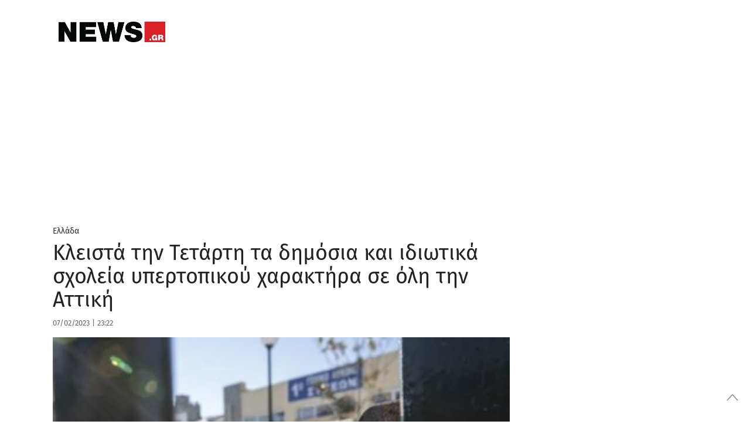

--- FILE ---
content_type: text/html; charset=UTF-8
request_url: https://www.news.gr/ellada/article/3179001/klista-tin-tetarti-ta-dimosia-ke-idiotika-scholia-ipertopikou-charaktira-se-oli-tin-attiki.html
body_size: 54352
content:
	<!doctype html>
<html lang="en-US">
<head>
	<meta charset="UTF-8">
	<meta name="viewport" content="width=device-width, initial-scale=1, maximum-scale=1, user-scalable=1">
	<link rel="profile" href="https://gmpg.org/xfn/11">
	<link rel="pingback" href="https://www.news.gr/xmlrpc.php">

			<meta property="og:title" content="Κλειστά την Τετάρτη τα δημόσια και ιδιωτικά σχολεία υπερτοπικού χαρακτήρα σε όλη την Αττική" />
		<meta property="og:description" content="Δεν θα λειτουργήσουν και όλα τα σχολεία στους δήμους Φιλοθέης -Ψυχικού και Μαραθώνα" />
		<meta property="og:image" content="https://www.news.gr/wp-content/uploads/images/2019/01/08/sx/SXOLEIO.jpg" />
		<meta property="og:url" content="https://www.news.gr/ellada/article/3179001/klista-tin-tetarti-ta-dimosia-ke-idiotika-scholia-ipertopikou-charaktira-se-oli-tin-attiki.html" />

		<meta name="twitter:card" content="summary_large_image" />
		<meta name="twitter:site" content="@newsgr1" />
		<meta name="twitter:title" content="Κλειστά την Τετάρτη τα δημόσια και ιδιωτικά σχολεία υπερτοπικού χαρακτήρα σε όλη την Αττική" />
		<meta name="twitter:description" content="Δεν θα λειτουργήσουν και όλα τα σχολεία στους δήμους Φιλοθέης -Ψυχικού και Μαραθώνα" />
		<meta name="twitter:image" content="https://www.news.gr/wp-content/uploads/images/2019/01/08/sx/SXOLEIO.jpg" />
		<meta name="twitter:creator" content="@newsgr1" />
		<meta name="twitter:domain" content="https://www.news.gr" />

			
        
	
	
	<link rel="alternate" type="application/rss+xml" title="News.gr feed" href="/rss.ashx">	
                
        <link rel='dns-prefetch' href='//img.news.gr' />
        <!--<link rel='dns-prefetch' href='//stc.news.gr' />-->
        <link rel='dns-prefetch' href='//fonts.gstatic.com' />
        <link rel="preconnect" href="https://img.news.gr/" crossorigin>
        <!--<link rel="preconnect" href="https://stc.news.gr/" crossorigin>-->
        <link rel="preconnect" href="https://fonts.gstatic.com/" crossorigin>
        <link rel='dns-prefetch' href='//securepubads.g.doubleclick.net' />
        <link rel='dns-prefetch' href='//quantcast.mgr.consensu.org' />
        <link rel='dns-prefetch' href='//www.google-analytics.com' />
        <link rel='dns-prefetch' href='//secure.quantserve.com' />
        
        
        <!--<link rel="preload" href="/wp-content/themes/news/assets/font/news.woff?x35736" as="font">-->
        <!--<link crossorigin="anonymous" rel='preload'   href='//fonts.googleapis.com/css?family=Fira%20Sans:300,300italic,regular,italic,500,500italic,700,700italic&#038;display=swap' as="style" onload="this.onload=null;this.rel='stylesheet'" media='all' />-->

        
        <!--<link rel="preload" href="https://stc.news.gr/img/news_logo_header.png" as="image">-->
                        
        <link rel="preload" href="/wp-includes/js/jquery/jquery.js?x35736" as="script">                         
        

<!--<link rel="preload" href="/wp-content/themes/news/assets/css/news-style.css?x35736" as="style"  />-->
        <!--<link rel="preload" href="/wp-content/themes/news/assets/css/app_rest.css?x35736" as="style" />       -->


<!-- InMobi Choice. Consent Manager Tag v3.0 (for TCF 2.2) -->
<script type="text/javascript" async=true>
(function() {
  var host = window.location.hostname;
  var element = document.createElement('script');
  var firstScript = document.getElementsByTagName('script')[0];
  var url = 'https://cmp.inmobi.com'
    .concat('/choice/', 'YdTtsFerx1buz', '/', host, '/choice.js?tag_version=V3');
  var uspTries = 0;
  var uspTriesLimit = 3;
  element.async = true;
  element.type = 'text/javascript';
  element.src = url;

  firstScript.parentNode.insertBefore(element, firstScript);

  function makeStub() {
    var TCF_LOCATOR_NAME = '__tcfapiLocator';
    var queue = [];
    var win = window;
    var cmpFrame;

    function addFrame() {
      var doc = win.document;
      var otherCMP = !!(win.frames[TCF_LOCATOR_NAME]);

      if (!otherCMP) {
        if (doc.body) {
          var iframe = doc.createElement('iframe');

          iframe.style.cssText = 'display:none';
          iframe.name = TCF_LOCATOR_NAME;
          doc.body.appendChild(iframe);
        } else {
          setTimeout(addFrame, 5);
        }
      }
      return !otherCMP;
    }

    function tcfAPIHandler() {
      var gdprApplies;
      var args = arguments;

      if (!args.length) {
        return queue;
      } else if (args[0] === 'setGdprApplies') {
        if (
          args.length > 3 &&
          args[2] === 2 &&
          typeof args[3] === 'boolean'
        ) {
          gdprApplies = args[3];
          if (typeof args[2] === 'function') {
            args[2]('set', true);
          }
        }
      } else if (args[0] === 'ping') {
        var retr = {
          gdprApplies: gdprApplies,
          cmpLoaded: false,
          cmpStatus: 'stub'
        };

        if (typeof args[2] === 'function') {
          args[2](retr);
        }
      } else {
        if(args[0] === 'init' && typeof args[3] === 'object') {
          args[3] = Object.assign(args[3], { tag_version: 'V3' });
        }
        queue.push(args);
      }
    }

    function postMessageEventHandler(event) {
      var msgIsString = typeof event.data === 'string';
      var json = {};

      try {
        if (msgIsString) {
          json = JSON.parse(event.data);
        } else {
          json = event.data;
        }
      } catch (ignore) {}

      var payload = json.__tcfapiCall;

      if (payload) {
        window.__tcfapi(
          payload.command,
          payload.version,
          function(retValue, success) {
            var returnMsg = {
              __tcfapiReturn: {
                returnValue: retValue,
                success: success,
                callId: payload.callId
              }
            };
            if (msgIsString) {
              returnMsg = JSON.stringify(returnMsg);
            }
            if (event && event.source && event.source.postMessage) {
              event.source.postMessage(returnMsg, '*');
            }
          },
          payload.parameter
        );
      }
    }

    while (win) {
      try {
        if (win.frames[TCF_LOCATOR_NAME]) {
          cmpFrame = win;
          break;
        }
      } catch (ignore) {}

      if (win === window.top) {
        break;
      }
      win = win.parent;
    }
    if (!cmpFrame) {
      addFrame();
      win.__tcfapi = tcfAPIHandler;
      win.addEventListener('message', postMessageEventHandler, false);
    }
  };

  makeStub();

  var uspStubFunction = function() {
    var arg = arguments;
    if (typeof window.__uspapi !== uspStubFunction) {
      setTimeout(function() {
        if (typeof window.__uspapi !== 'undefined') {
          window.__uspapi.apply(window.__uspapi, arg);
        }
      }, 500);
    }
  };

  var checkIfUspIsReady = function() {
    uspTries++;
    if (window.__uspapi === uspStubFunction && uspTries < uspTriesLimit) {
      console.warn('USP is not accessible');
    } else {
      clearInterval(uspInterval);
    }
  };

  if (typeof window.__uspapi === 'undefined') {
    window.__uspapi = uspStubFunction;
    var uspInterval = setInterval(checkIfUspIsReady, 6000);
  }
})();
</script>
<!-- End InMobi Choice. Consent Manager Tag v3.0 (for TCF 2.2) -->

<!-- Global site tag (gtag.js) - Google Analytics -->
<script async src="https://www.googletagmanager.com/gtag/js?id=G-KWLGKX54EJ"></script>
<script>
  window.dataLayer = window.dataLayer || [];
  function gtag(){dataLayer.push(arguments);}
  gtag('js', new Date());

  gtag('config', 'G-KWLGKX54EJ', { 'anonymize_ip': true });
</script>

<script src="https://static.adman.gr/adman.js"></script>
<script>window.AdmanQueue = window.AdmanQueue || [];</script>
<script> 
window.GrxSingleRequest = true;
Adman.globalProfileOption = {    
articleid:"3179001",
    category:"ellada"}        
</script>
<script src="https://t.atmng.io/adweb/kIcV48pq9.prod.js" async></script>

<style id="webfonts" type='text/css'>
/* greek-ext */
/*@font-face {
  font-family: 'Fira Sans';
  font-style: normal;
  font-weight: 300;
  font-display: swap;
  src: local('Fira Sans Light'), local('FiraSans-Light'), url(https://fonts.gstatic.com/s/firasans/v10/va9B4kDNxMZdWfMOD5VnPKreShf6TF0.woff2) format('woff2');
  unicode-range: U+1F00-1FFF;
}*/
/* greek */
/**@font-face {
  font-family: 'Fira Sans';
  font-style: normal;
  font-weight: 300;
  font-display: swap;
  src: local('Fira Sans Light'), local('FiraSans-Light'), url(https://fonts.gstatic.com/s/firasans/v10/va9B4kDNxMZdWfMOD5VnPKreRRf6TF0.woff2) format('woff2');
  unicode-range: U+0370-03FF;
}**/
/* latin-ext */
/*@font-face {
  font-family: 'Fira Sans';
  font-style: normal;
  font-weight: 300;
  font-display: swap;
  src: local('Fira Sans Light'), local('FiraSans-Light'), url(https://fonts.gstatic.com/s/firasans/v10/va9B4kDNxMZdWfMOD5VnPKreSBf6TF0.woff2) format('woff2');
  unicode-range: U+0100-024F, U+0259, U+1E00-1EFF, U+2020, U+20A0-20AB, U+20AD-20CF, U+2113, U+2C60-2C7F, U+A720-A7FF;
}*/
/* latin */
/**@font-face {
  font-family: 'Fira Sans';
  font-style: normal;
  font-weight: 300;
  font-display: swap;
  src: local('Fira Sans Light'), local('FiraSans-Light'), url(https://fonts.gstatic.com/s/firasans/v10/va9B4kDNxMZdWfMOD5VnPKreRhf6.woff2) format('woff2');
  unicode-range: U+0000-00FF, U+0131, U+0152-0153, U+02BB-02BC, U+02C6, U+02DA, U+02DC, U+2000-206F, U+2074, U+20AC, U+2122, U+2191, U+2193, U+2212, U+2215, U+FEFF, U+FFFD;
}**/
/* greek-ext */
/*@font-face {
  font-family: 'Fira Sans';
  font-style: normal;
  font-weight: 400;
  font-display: swap;
  src: local('Fira Sans Regular'), local('FiraSans-Regular'), url(https://fonts.gstatic.com/s/firasans/v10/va9E4kDNxMZdWfMOD5Vvm4jLeTY.woff2) format('woff2');
  unicode-range: U+1F00-1FFF;
}*/
/* greek */
@font-face {
  font-family: 'Fira Sans';
  font-style: normal;
  font-weight: 400;
  font-display: swap;
  src: local('Fira Sans Regular'), local('FiraSans-Regular'), url(https://fonts.gstatic.com/s/firasans/v10/va9E4kDNxMZdWfMOD5VvlIjLeTY.woff2) format('woff2');
  unicode-range: U+0370-03FF;
}
/* latin-ext */
/*@font-face {
  font-family: 'Fira Sans';
  font-style: normal;
  font-weight: 400;
  font-display: swap;
  src: local('Fira Sans Regular'), local('FiraSans-Regular'), url(https://fonts.gstatic.com/s/firasans/v10/va9E4kDNxMZdWfMOD5VvmYjLeTY.woff2) format('woff2');
  unicode-range: U+0100-024F, U+0259, U+1E00-1EFF, U+2020, U+20A0-20AB, U+20AD-20CF, U+2113, U+2C60-2C7F, U+A720-A7FF;
}*/
/* latin */
@font-face {
  font-family: 'Fira Sans';
  font-style: normal;
  font-weight: 400;
  font-display: swap;
  src: local('Fira Sans Regular'), local('FiraSans-Regular'), url(https://fonts.gstatic.com/s/firasans/v10/va9E4kDNxMZdWfMOD5Vvl4jL.woff2) format('woff2');
  unicode-range: U+0000-00FF, U+0131, U+0152-0153, U+02BB-02BC, U+02C6, U+02DA, U+02DC, U+2000-206F, U+2074, U+20AC, U+2122, U+2191, U+2193, U+2212, U+2215, U+FEFF, U+FFFD;
}
/* greek-ext */
/*@font-face {
  font-family: 'Fira Sans';
  font-style: normal;
  font-weight: 500;
  font-display: swap;
  src: local('Fira Sans Medium'), local('FiraSans-Medium'), url(https://fonts.gstatic.com/s/firasans/v10/va9B4kDNxMZdWfMOD5VnZKveShf6TF0.woff2) format('woff2');
  unicode-range: U+1F00-1FFF;
}*/
/* greek */
@font-face {
  font-family: 'Fira Sans';
  font-style: normal;
  font-weight: 500;
  font-display: swap;
  src: local('Fira Sans Medium'), local('FiraSans-Medium'), url(https://fonts.gstatic.com/s/firasans/v10/va9B4kDNxMZdWfMOD5VnZKveRRf6TF0.woff2) format('woff2');
  unicode-range: U+0370-03FF;
}
/* latin-ext */
/*@font-face {
  font-family: 'Fira Sans';
  font-style: normal;
  font-weight: 500;
  font-display: swap;
  src: local('Fira Sans Medium'), local('FiraSans-Medium'), url(https://fonts.gstatic.com/s/firasans/v10/va9B4kDNxMZdWfMOD5VnZKveSBf6TF0.woff2) format('woff2');
  unicode-range: U+0100-024F, U+0259, U+1E00-1EFF, U+2020, U+20A0-20AB, U+20AD-20CF, U+2113, U+2C60-2C7F, U+A720-A7FF;
}*/
/* latin */
@font-face {
  font-family: 'Fira Sans';
  font-style: normal;
  font-weight: 500;
  font-display: swap;
  src: local('Fira Sans Medium'), local('FiraSans-Medium'), url(https://fonts.gstatic.com/s/firasans/v10/va9B4kDNxMZdWfMOD5VnZKveRhf6.woff2) format('woff2');
  unicode-range: U+0000-00FF, U+0131, U+0152-0153, U+02BB-02BC, U+02C6, U+02DA, U+02DC, U+2000-206F, U+2074, U+20AC, U+2122, U+2191, U+2193, U+2212, U+2215, U+FEFF, U+FFFD;
}
/* greek-ext */
/*@font-face {
  font-family: 'Fira Sans';
  font-style: normal;
  font-weight: 600;
  font-display: swap;
  src: local('Fira Sans SemiBold'), local('FiraSans-SemiBold'), url(https://fonts.gstatic.com/s/firasans/v10/va9B4kDNxMZdWfMOD5VnSKzeShf6TF0.woff2) format('woff2');
  unicode-range: U+1F00-1FFF;
}*/
/* greek */
@font-face {
  font-family: 'Fira Sans';
  font-style: normal;
  font-weight: 600;
  font-display: swap;
  src: local('Fira Sans SemiBold'), local('FiraSans-SemiBold'), url(https://fonts.gstatic.com/s/firasans/v10/va9B4kDNxMZdWfMOD5VnSKzeRRf6TF0.woff2) format('woff2');
  unicode-range: U+0370-03FF;
}
/* latin-ext */
/*@font-face {
  font-family: 'Fira Sans';
  font-style: normal;
  font-weight: 600;
  font-display: swap;
  src: local('Fira Sans SemiBold'), local('FiraSans-SemiBold'), url(https://fonts.gstatic.com/s/firasans/v10/va9B4kDNxMZdWfMOD5VnSKzeSBf6TF0.woff2) format('woff2');
  unicode-range: U+0100-024F, U+0259, U+1E00-1EFF, U+2020, U+20A0-20AB, U+20AD-20CF, U+2113, U+2C60-2C7F, U+A720-A7FF;
}*/
/* latin */
@font-face {
  font-family: 'Fira Sans';
  font-style: normal;
  font-weight: 600;
  font-display: swap;
  src: local('Fira Sans SemiBold'), local('FiraSans-SemiBold'), url(https://fonts.gstatic.com/s/firasans/v10/va9B4kDNxMZdWfMOD5VnSKzeRhf6.woff2) format('woff2');
  unicode-range: U+0000-00FF, U+0131, U+0152-0153, U+02BB-02BC, U+02C6, U+02DA, U+02DC, U+2000-206F, U+2074, U+20AC, U+2122, U+2191, U+2193, U+2212, U+2215, U+FEFF, U+FFFD;
}
/* greek-ext */
/*@font-face {
  font-family: 'Fira Sans';
  font-style: normal;
  font-weight: 700;
  font-display: swap;
  src: local('Fira Sans Bold'), local('FiraSans-Bold'), url(https://fonts.gstatic.com/s/firasans/v10/va9B4kDNxMZdWfMOD5VnLK3eShf6TF0.woff2) format('woff2');
  unicode-range: U+1F00-1FFF;
}*/
/* greek */
@font-face {
  font-family: 'Fira Sans';
  font-style: normal;
  font-weight: 700;
  font-display: swap;
  src: local('Fira Sans Bold'), local('FiraSans-Bold'), url(https://fonts.gstatic.com/s/firasans/v10/va9B4kDNxMZdWfMOD5VnLK3eRRf6TF0.woff2) format('woff2');
  unicode-range: U+0370-03FF;
}
/* latin-ext */
/*@font-face {
  font-family: 'Fira Sans';
  font-style: normal;
  font-weight: 700;
  font-display: swap;
  src: local('Fira Sans Bold'), local('FiraSans-Bold'), url(https://fonts.gstatic.com/s/firasans/v10/va9B4kDNxMZdWfMOD5VnLK3eSBf6TF0.woff2) format('woff2');
  unicode-range: U+0100-024F, U+0259, U+1E00-1EFF, U+2020, U+20A0-20AB, U+20AD-20CF, U+2113, U+2C60-2C7F, U+A720-A7FF;
}*/
/* latin */
@font-face {
  font-family: 'Fira Sans';
  font-style: normal;
  font-weight: 700;
  font-display: swap;
  src: local('Fira Sans Bold'), local('FiraSans-Bold'), url(https://fonts.gstatic.com/s/firasans/v10/va9B4kDNxMZdWfMOD5VnLK3eRhf6.woff2) format('woff2');
  unicode-range: U+0000-00FF, U+0131, U+0152-0153, U+02BB-02BC, U+02C6, U+02DA, U+02DC, U+2000-206F, U+2074, U+20AC, U+2122, U+2191, U+2193, U+2212, U+2215, U+FEFF, U+FFFD;
}
/* greek-ext */
/*@font-face {
  font-family: 'Fira Sans';
  font-style: normal;
  font-weight: 900;
  font-display: swap;
  src: local('Fira Sans Black'), local('FiraSans-Black'), url(https://fonts.gstatic.com/s/firasans/v10/va9B4kDNxMZdWfMOD5VnFK_eShf6TF0.woff2) format('woff2');
  unicode-range: U+1F00-1FFF;
}*/
/* greek */
/**@font-face {
  font-family: 'Fira Sans';
  font-style: normal;
  font-weight: 900;
  font-display: swap;
  src: local('Fira Sans Black'), local('FiraSans-Black'), url(https://fonts.gstatic.com/s/firasans/v10/va9B4kDNxMZdWfMOD5VnFK_eRRf6TF0.woff2) format('woff2');
  unicode-range: U+0370-03FF;
}**/
/* latin-ext */
/*@font-face {
  font-family: 'Fira Sans';
  font-style: normal;
  font-weight: 900;
  font-display: swap;
  src: local('Fira Sans Black'), local('FiraSans-Black'), url(https://fonts.gstatic.com/s/firasans/v10/va9B4kDNxMZdWfMOD5VnFK_eSBf6TF0.woff2) format('woff2');
  unicode-range: U+0100-024F, U+0259, U+1E00-1EFF, U+2020, U+20A0-20AB, U+20AD-20CF, U+2113, U+2C60-2C7F, U+A720-A7FF;
}*/
/* latin */
/**@font-face {
  font-family: 'Fira Sans';
  font-style: normal;
  font-weight: 900;
  font-display: swap;
  src: local('Fira Sans Black'), local('FiraSans-Black'), url(https://fonts.gstatic.com/s/firasans/v10/va9B4kDNxMZdWfMOD5VnFK_eRhf6.woff2) format('woff2');
  unicode-range: U+0000-00FF, U+0131, U+0152-0153, U+02BB-02BC, U+02C6, U+02DA, U+02DC, U+2000-206F, U+2074, U+20AC, U+2122, U+2191, U+2193, U+2212, U+2215, U+FEFF, U+FFFD;
}*//
        </style>      
        
        <style>  

.qc-cmp2-summary-section .qc-cmp2-consent-info div {
    max-height: 350px !important;
}            
            
.catelement-opinions {
    display: none;
}

#full-menu {
    height: 40px !important;
}


@media only screen and (min-width:1025px){#skinWrapper{display:block}}
#skinWrapper iframe,#skinWrapper ins{display:block;margin:0 auto;width:2000px!important}#skinWrapper .dfp_ad_pos{position:absolute;top:0;left:50%;margin-left:-1000px;width:2000px}#skinWrapper .dfp_ad_pos>div{display:block!important;margin:0 auto}#interstitialWrapper{position:fixed;top:0;left:0;bottom:0;width:100%;z-index:11;overflow:hidden;text-align:center}#interstitialWrapper iframe,#interstitialWrapper ins{display:block;margin:0 auto;width:inherit}
@media (min-width:1401px){#interstitialWrapper iframe,#interstitialWrapper ins{width:inherit!important}.top-head-hot-topics-wrap{padding-right:0}}
#interstitialWrapper .dfp_ad_pos{position:relative;top:0;/*left:50%;margin-left:-1000px;width:2000px*/}#interstitialWrapper .dfp_ad_pos>div{display:block!important;margin:0 auto}.ad3DSkinCnt{position:relative;width:100%;height:270px;z-index:2;margin-bottom:-135px}.ad3DSkin{position:absolute;left:50%;width:1500px;margin-left:-750px}.ad3DSkin iframe{display:block;margin:0 auto}

.feedAdWrapper{padding-bottom:22px}
.topAdWrapper .dfp_ad_pos{padding:10px 0}.adWrapper .dfp_ad_pos{margin:0 0 30px}.sidebar .adWrapper .dfp_ad_pos{margin:10px 0}
.top-head-wrap{position:relative;z-index:2}.top-head-container{line-height:1;margin:0}
@media (max-width:720px){.top-head-hot-topics-wrap{padding:0}.top-head-social-wrap{display:none}}
@media (min-width:721px){.top-head-container{margin:10px auto}.top-head-social-wrap{padding:0}}
@media (min-width:1000px){.top-head-social-wrap{padding:0 15px 0 0}}
@media (min-width:1401px){.top-head-social-wrap{padding:0 15px}}
.top-head-social{display:none;text-align:right;line-height:1;margin-top:3px}
@media (min-width:721px){.top-head-social{display:block;text-align:left}}
.top-head-social:after,.top-head-social:before{content:" ";display:table}.top-head-social a{display:inline-block;line-height:1;margin-left:0;width:26px;height:26px}
@media (min-width:1000px){.top-head-social{text-align:right}.top-head-social a{margin-left:6px}}
.top-head-social a i,.top-head-social a i:after,.top-head-social a i:before{padding:0;margin:0;line-height:1}.top-head-social a .icon-top-search{color:#333}.top-head-social a i{color:#D2D3D4;font-size:1.2rem}.top-head-social a:first-child{margin-left:0}.top-head-social a:hover .icon-facebook{color:#3b5998}.top-head-social a:hover .icon-twitter{color:#4099FF}.top-head-social a:hover .icon-rss{color:#F60}.top-head-social a:hover .icon-top-search{color:#C00}.top-head-social a:hover .facebookSvg svg .bg{fill:#3b5998}.top-head-social a:hover .twitterSvg svg .bg{fill:#4099FF}.top-head-social a:hover .gplusSvg svg .bg{fill:#D34836}.top-head-social a:hover .rssSvg svg .bg{fill:#F60}
@media (max-width:720px){.top-head-user-wrap{display:none}}
@media (min-width:721px){.top-head-user-wrap{width:200px;padding:1px;text-align:center;display:inline-block;letter-spacing:4.6px;border-bottom:1px solid #ccc;overflow:hidden}}
@media (min-width:1000px){.top-head-user-wrap{width:200px;padding:1px;text-align:center;display:inline-block;letter-spacing:4.6px;border-bottom:1px solid #ccc;overflow:hidden}.top-head-user{margin-top:6px}}
.top-head-user{display:none}#mobile-menu>.top-head-user{text-align:center}.top-head-user-login{overflow-y:hidden}.top-head-user.active{display:block;width:100%}
@media (min-width:721px){.top-head-user.active{display:inline-block;margin-right:5px;text-align:right}.top-head-user{margin-top:6px}.top-head-user .top-head-user-symbol{display:none}}
.top-head-user .top-head-seperator,.top-head-user .top-head-user-symbol,.top-head-user a{float:left;line-height:1}.top-head-user .top-head-user-symbol{margin:2px 12px 0 0;width:13px;height:12px;position:relative}.top-head-user a{display:block;color:#333}
@media (min-width:1000px){.top-head-user .top-head-user-symbol{display:block}.top-head-user a{font-size:.875rem}}
.top-head-user .top-head-seperator{color:#ccc;margin:0 3px}.top-head-user .top-head-user-email{font-size:.875rem;color:#333;line-height:1.2;text-align:center;letter-spacing:initial;text-overflow:ellipsis;overflow:hidden;position:relative;cursor:pointer;padding:0 4px;-webkit-user-select:none;-moz-user-select:none;-ms-user-select:none;user-select:none}.top-head-user .top-head-user-email:after{content:"";position:absolute;right:0;top:7px;width:0;height:0;border-left:5px solid transparent;border-right:5px solid transparent;border-top:5px solid #333}.top-head-user .top-head-user-menu{display:none;z-index:9999!important;position:absolute;right:0;background-color:#FFF;top:20px;margin-top:10px;box-shadow:-3px 3px 3px rgba(0,0,0,.2)}
@media (min-width:1401px){.top-head-user .top-head-user-menu{width:220px!important;top:20px}}
@media (min-width:721px){.top-head-user a{font-size:.875rem}.top-head-user .top-head-user-menu{width:200px;top:60px}}
@media (max-width:720px){.top-head-user .top-head-user-menu{top:60px}}
.top-head-user .top-head-user-menu .item{width:100%;text-align:center;padding:6px;letter-spacing:initial}.top-head-user .top-head-user-menu .item:after,.top-head-user .top-head-user-menu .item:before{content:" ";display:table}.top-head-user .top-head-user-menu a{float:none;display:inline;-webkit-user-select:none;-moz-user-select:none;-ms-user-select:none;user-select:none}.datepicker table,.pswp__counter,.pswp__share-modal{-webkit-user-select:none;-moz-user-select:none;-ms-user-select:none}@font-face{font-family:news;src:url(/wp-content/themes/news/assets/font/news.eot?51516144);src:url(/wp-content/themes/news/assets/font/news.eot?51516144#iefix) format('embedded-opentype'),url(/wp-content/themes/news/assets/font/news.woff?515161443) format('woff'),url(/wp-content/themes/news/assets/font/news.ttf?515161443) format('truetype'),url(/wp-content/themes/news/assets/font/news.svg?51516144#news) format('svg');font-weight:400;font-display: swap;font-style:normal}[class*=" icon-"]:before,[class^=icon-]:before{font-family:news;font-style:normal;font-weight:400;speak:none;display:inline-block;text-decoration:inherit;width:1em;margin-right:.2em;text-align:center;font-variant:normal;text-transform:none;line-height:1em;margin-left:.2em;-webkit-font-smoothing:antialiased;-moz-osx-font-smoothing:grayscale}.page-eortologio #calendar.fc .fc-day-number,.page-eortologio #calendar.fc .fc-event,.page-eortologio #calendar.fc .fc-toolbar h2,.static-content,.static-content h2,.static-content h3{font-family:'Fira Sans',sans-serif}.icon-new_window:before{content:'\e800'}.icon-facebook:before{content:'\e801'}.icon-twitter:before{content:'\e802'}.icon-rss:before{content:'\e803'}.icon-sideemail:before{content:'\e804'}.icon-toplogin:before{content:'\e805'}.icon-homeicon:before{content:'\e806'}.icon-alertnextarrow:before{content:'\e807'}.icon-alertprevarrow:before{content:'\e808'}.icon-search:before{content:'\e809'}.icon-darrows:before{content:'\e80a'}.icon-sidefacebook:before{content:'\e80b'}.icon-siderss:before{content:'\e80c'}.icon-sidetwitter:before{content:'\e80d'}.icon-print:before{content:'\e80e'}.icon-fire:before{content:'\e80f'}.icon-top-search:before{content:'\e811'}.icon-user-add:before{content:'\e812'}.icon-login:before{content:'\e813'}.icon-rightsinglearrows:before{content:'\e814'}.icon-pagarrleft:before{content:'\e815'}.icon-pagarrright:before{content:'\e816'}.icon-play:before{content:'\e817'}.icon-picture:before{content:'\e818'}.icon-icons_gallery:before{content:'\e819'}.icon-icons_video:before{content:'\e81a'}.icon-thumb_up:before{content:'\e81b'}.icon-thumb_down:before{content:'\e81c'}.icon-key:before{content:'\e81d'}.icon-user:before{content:'\e81e'}.icon-cancel-circle:before{content:'\e81f'}.icon-paper-plane:before{content:'\e820'}.icon-facebook-1:before{content:'\e821'}.icon-twitter-1:before{content:'\e822'}.icon-gplus:before{content:'\e823'}.icon-linkedin:before{content:'\e824'}.icon-circle:before{content:'\e825'}.icon-attention:before{content:'\e826'}.icon-cw:before{content:'\e827'}.icon-help-circled:before{content:'\e828'}.icon-lock-filled:before{content:'\e829'}.icon-pencil:before{content:'\e82a'}.icon-camera:before{content:'\e82b'}.icon-calendar:before{content:'\e82c'}.icon-comment:before{content:'\e82d'}.static-content{font-weight:400;font-size:1.6rem;line-height:2.1rem;color:#808285}.static-content h2{margin-top:30px;font-size:2.5rem;color:#C00;font-weight:700;line-height:3rem}.static-content h3{margin-top:30px;font-size:1.6rem;line-height:2rem;font-weight:400;font-weight:700;color:#666}
@media (min-width:721px) and (max-width:999px){.page-eortologio-wrap .main-column{width:100%}.page-eortologio-wrap .main-sidebar{display:none}}
/*.page-eortologio{min-height:600px}.page-eortologio table thead{background-color:#ebebeb}.page-eortologio .eortologio-title{text-align:center;letter-spacing:0;font-size:36px!important;color:#222;margin-bottom:20px}.page-eortologio .fc-view-container{margin-top:10px}.page-eortologio .ovrl{position:absolute;top:0;left:0;width:100%;height:100%;background-color:rgba(255,255,255,.8);z-index:10;opacity:0;visibility:hidden}.page-eortologio .ovrl .svgCnt{top:50%;left:50%;position:absolute;margin-left:-35px;width:80px}.page-eortologio .ovrl.open{opacity:1;visibility:visible}.pswp--touch .pswp__button--arrow--left,.pswp--touch .pswp__button--arrow--right,.pswp__caption--fake{visibility:hidden}.page-eortologio #calendar{text-align:center}.page-eortologio #calendar.fc .fc-toolbar{display:inline-block;margin:0 auto}.page-eortologio #calendar.fc .fc-toolbar .fc-left{height:40px;width:40px;margin-right:10px}.page-eortologio #calendar.fc .fc-toolbar .fc-right{height:40px;width:40px;margin-left:20px}.page-eortologio #calendar.fc .fc-toolbar button{border-radius:50%;border:1px solid #1a2a4c;height:auto;padding:8px 5px;box-shadow:none;background:#fff}.page-eortologio #calendar.fc .fc-state-highlight{background:#fff}.page-eortologio #calendar.fc .fc-icon{color:#000;font-size:1.2em}.page-eortologio #calendar.fc .fc-toolbar h2{color:#000;font-weight:700;font-size:26px;line-height:normal}.page-eortologio #calendar.fc .fc-day-number:first-child{border-left:0 solid #000}.page-eortologio #calendar.fc .fc-next-button,.page-eortologio #calendar.fc .fc-prev-button{color:#000!important}.page-eortologio #calendar.fc .fc-day-number:last-child{border-right:0 solid #000}.page-eortologio #calendar.fc .fc-day-number{text-align:center;color:#000;font-size:1.125rem;font-weight:700;background-color:#f8f8f8;border-top:0 solid #fff;border-right:1px solid #000;border-bottom:0 solid #fff;border-left:1px solid #000}.page-eortologio #calendar.fc td:first-child{border-left:0 solid #000}.page-eortologio #calendar.fc td:last-child{border-right:0 solid #000}.page-eortologio #calendar.fc .fc-event-container,.page-eortologio #calendar.fc td{border-right:1px solid #000;border-left:1px solid #000}.page-eortologio #calendar.fc td{text-align:center;border-top:0 solid #fff;border-bottom:0 solid #000}.page-eortologio #calendar.fc .fc-day-header{height:40px;font-size:1.125rem;vertical-align:middle;border-color:#000}.page-eortologio #calendar.fc .fc-day-grid-container table thead{background-color:#f8f8f8}.page-eortologio #calendar.fc .fc-row .fc-bg{background-color:#fff}.page-eortologio #calendar.fc .fc-row table{margin-bottom:0}.page-eortologio #calendar.fc .fc-event{background-color:#fff;font-size:1rem!important;border:none;color:#222;padding:2px 0 0 2px;font-weight:400}*/
@media (min-width:721px){.page-rss .feedDiv .linkCnt{padding:0}}.page-rss .feedDiv .linkCnt a{font-family:'Fira Sans',sans-serif;font-weight:400;font-size:1.5rem;color:#666}.page-search .page-search-options{width:100%;margin:0 0 18px;background-color:#fff;border:1px dashed #c1c3c2;padding:16px}.page-search .page-search-options h1{color:#c00;font-size:1.5rem;font-weight:700;text-align:left}.page-search .page-search-options .page-search-options-row{height:45px;margin-top:13px;margin-left:0;margin-right:0}
@media (max-width:720px){.page-contact .gfield_label{text-align:left}.page-search .page-search-options .page-search-options-row{height:90px}}.page-search .page-search-options .page-search-options-row .category{padding-left:0;padding-right:0}.page-search .page-search-options .page-search-options-row .date{height:40px;margin-left:10px;padding:0;color:#333}.page-search .page-search-options .page-search-options-row .date .fromDate,.page-search .page-search-options .page-search-options-row .date .toDate{padding:0 10px;border:1px solid #c1c3c2}
@media (max-width:720px){.page-search .page-search-options .page-search-options-row .date{margin-top:10px;margin-left:0;margin-right:0}.page-search .page-search-options .page-search-options-row .date .fromDate{margin-right:2px;padding:0 10px}.page-search .page-search-options .page-search-options-row .date .toDate{margin-left:2px;padding:0 10px}}
.page-search .page-search-options .page-search-options-row .date .calendarIconSvg{width:22px;height:22px;display:inline-block;position:absolute;top:8px;right:8px}.page-search .page-search-options .page-search-options-row .date .page-search-dropdown-from,.page-search .page-search-options .page-search-options-row .date .page-search-dropdown-to{border:none;height:33px;font-size:.9375rem;padding:0;color:#333;width:calc(73%)}.page-search .page-search-options .page-search-options-query{height:45px;width:100%;border:1px solid #d0d4d7;color:#333;font-size:.9375rem;padding:13px 5px}.page-search .page-search-options .page-search-dropdown{width:100%;font-size:.9375rem;color:#333;height:40px}.page-search .page-search-options .page-search-date-pickers span{position:absolute;right:24px;top:50%;margin-top:-6px;width:13px;height:12px}.page-search .page-search-options .page-search-date-pickers span .svgCnt{position:relative;width:13px;height:12px}.page-search .page-search-options .page-search-date-pickers span .svgCnt svg{position:absolute;top:0;left:0;width:100%;height:100%}.page-search .submitCnt{padding-right:0;padding-left:0}.page-search .submitCnt .page-search-submit{width:100%;height:40px;font-family:'Fira Sans',sans-serif;font-weight:700;font-size:1.125rem;color:#FFF;background-color:#c00;border:none;text-align:center;padding:8px 0 8px 13px;line-height:1}.page-search .submitCnt span{position:absolute;right:24px;top:50%;margin-top:-7px;width:16px;height:15px}.page-search .submitCnt span .svgCnt{position:relative;width:16px;height:15px}.page-search .submitCnt span .svgCnt svg{position:absolute;top:0;left:0;width:100%;height:100%}.page-search .submitCnt span .svgCnt svg path{fill:#FFF}.page-404 .list404 .svgCnt.homeSvg svg polygon,.page-404 .list404 .svgCnt.searchCnt svg path{fill:#666}.page-search .page-search-results{margin:0 0 30px;border-bottom:1px solid #eaeaea;color:#333;padding:0 0 15px;font-size:1.5rem}.page-search .page-search-results span{font-family:'Fira Sans',sans-serif;font-weight:700;font-size:1.5rem;line-height:1;color:#000}.page-search .page-search-results span:before{content:"“"}.page-search .page-search-results span:after{content:"”"}.page-xrimatistirio iframe{height:1000px;width:100%}.page-user{margin-bottom:20px}.page-user form{width:280px;margin:0 auto;padding:26px 24px;background:#f9f9f9;box-shadow:0 1px 3px rgba(0,0,0,.13);border:1px solid #eaeaea;border-radius:3px}.page-user h1{text-align:center;font-size:1.6rem}.page-user .form-group{width:100%;line-height:1.5;font-family:'Fira Sans',sans-serif;font-weight:700;margin-bottom:16px}.page-user .form-group:after,.page-user .form-group:before{content:" ";display:table}.page-user .form-group label{width:100%;margin:0;padding:0;color:#333;vertical-align:middle;cursor:pointer;font-weight:700;font-size:1rem}.page-user .form-group label.error{font-size:.8rem;color:red;cursor:default}.page-user .form-group input{font-weight:400;font-size:inherit;font-family:inherit;padding:10px 4px;letter-spacing:normal}.page-user .form-group input[type=text],.page-user .form-group input[type=password]{width:100%;padding:3px;margin:10px 0;background:#FBFBFB;border:1px solid #DDD;box-shadow:0 1px 2px rgba(0,0,0,.07) inset;color:#777;outline:0;transition:border-color 50ms ease-in-out 0s}.page-user .form-group input[type=submit]{height:30px;line-height:28px;padding:0 12px 2px;vertical-align:baseline;float:right;background:#C00;color:#FFF;border-radius:3px;border-width:1px;border-style:solid;margin:0;font-size:1.2rem}.page-user .form-group input[type=submit]:disabled{background-color:#999;color:#777;cursor:default;border-color:transparent}.sidebar-user-settings #avatar-upload-form *,.sidebar-user-settings .user-setting label{cursor:pointer}.page-user .form-group input[type=submit]:hover{background:#600}.page-user .action-btn{cursor:pointer;font-weight:700;text-decoration:underline}.sidebar-item h3{font-weight:700!important;font-size:1.2rem!important;color:#1A2B4C!important;background-color:#ffc638;line-height:1;text-align:center;margin:0;padding:7px 0;position:relative;z-index:2}.sidebar-user-settings .user-settings-head h2,.sidebar-user-settings h3{font-weight:400;margin:0 0 15px;color:#C00;font-family:'Fira Sans',sans-serif}.sidebar-user-settings{text-align:center}.sidebar-user-settings h3{font-size:1.2rem}.sidebar-user-settings .user-settings-head{text-align:center}.sidebar-user-settings .user-settings-head h2{font-size:2rem}.sidebar-user-settings .user-settings-head .user-avatar{background-color:#f9f9f9}.sidebar-user-settings #avatar-upload-form{width:100%;text-align:center;border:none;min-height:0;background:0 0;padding:15px}.sidebar-user-settings #avatar-upload-form.dropzone.dz-drag-hover{border-style:solid;border-color:#C00}.sidebar-user-settings #avatar-upload-form .dz-message{margin:15px 0 0}.sidebar-user-settings #avatar-upload-form .dz-message span span{color:#C00}.sidebar-user-settings #avatar-upload-form .dz-preview{display:inline-block;width:25%;height:0;padding-bottom:25%;min-height:0;position:relative;margin:0 8px}.sidebar-user-settings #avatar-upload-form .dz-preview.dz-image-preview{background:0 0}.sidebar-user-settings #avatar-upload-form .dz-preview .dz-image{width:100%;height:100%;position:absolute;border-radius:50%}.sidebar-user-settings #avatar-upload-form .dz-preview .dz-image img{width:100%}.sidebar-user-settings #avatar-upload-form .dz-preview .dz-details{display:none}.sidebar-user-settings #avatar-upload-form .dz-preview:hover img{filter:none}.sidebar-user-settings #avatar-upload-form .cnt{display:inline-block;width:25%;position:relative;margin:0 8px}.sidebar-user-settings #avatar-upload-form .cnt .inner{width:100%;height:0;padding-bottom:100%;border-radius:50%;overflow:hidden;display:inline-block;position:relative}.sidebar-user-settings #avatar-upload-form .generic .inner,.sidebar-user-settings #avatar-upload-form .pending .inner{border:1px solid #8A0000}.sidebar-user-settings #avatar-upload-form .cnt .inner:before{position:absolute;top:0;left:0;right:0;bottom:0}.sidebar-user-settings #avatar-upload-form .badge{position:absolute;top:50px!important;left:0!important;right:0!important;bottom:0!important;z-index:11!important;line-height:1}.sidebar-user-settings #avatar-upload-form .badge span{font-size:.6rem!important;line-height:1;padding:2px 6px;display:inline-block;background-color:#8A0000;color:#FFF}.sidebar-user-settings #avatar-upload-form .pending .badge span{background-color:#8A0000;color:#FFF}.sidebar-user-settings #avatar-upload-form .generic .inner:before{content:"";background-color:#FFF;opacity:.3;filter:alpha(opacity=30)}.sidebar-user-settings #avatar-upload-form .generic .badge span{background-color:#8A0000;color:#FFF}.sidebar-user-settings .user-settings{margin-top:15px;font-size:1.2rem}.sidebar-user-settings .user-setting{border-top:1px solid #d3d3d3;margin-top:10px;padding-top:10px}.sidebar-user-settings .user-setting:first-child{border-top:0;margin-top:0;padding-top:0}.sidebar-user-settings .user-setting .opener{font-size:1rem;text-align:left}.sidebar-user-settings .user-setting i{color:#6E6F72;margin-right:10px}.sidebar-user-settings .user-setting a{color:#8A0000;font-family:'Fira Sans',sans-serif;font-weight:700}.sidebar-user-settings .user-setting a:hover{color:#c00}.sidebar-user-settings .user-setting .inside{display:none}.sidebar-user-settings .user-setting form{margin:10px 0}.sidebar-user-settings .user-setting .input-wrap{width:100%;margin:5px 0;font-family:'Fira Sans',sans-serif;font-weight:400;position:relative}.sidebar-user-settings .user-setting .input-wrap.sex{padding:10px;background:#FFF;border:1px solid #d0d4d7}.sidebar-user-settings .user-setting .input-wrap label{display:inline}.sidebar-user-settings .user-setting label.error{font-family:'Fira Sans',sans-serif;font-weight:400;font-size:1rem;color:#C00;cursor:none;line-height:1.1}.sidebar-user-settings .user-setting label.newsletter{margin-left:25px;line-height:1.2;font-size:.8rem;display:block}.sidebar-user-settings .user-setting label.newsletter input{margin-left:-25px}.sidebar-user-settings .user-setting .input-wrap-group .input-wrap{margin:5px 0}.sidebar-user-settings .user-setting .input-wrap-group .input-wrap:first-child{margin-top:5px}.sidebar-user-settings .user-setting .input-wrap-group .input-wrap:last-child{margin-bottom:5px}.sidebar-user-settings .user-setting input[type=text],.sidebar-user-settings .user-setting input[type=password],.sidebar-user-settings .user-setting input[type=email]{width:100%;border:1px solid #d0d4d7;padding:10px;font-size:1rem}.sidebar-user-settings .user-setting input[type=text].error,.sidebar-user-settings .user-setting input[type=password].error,.sidebar-user-settings .user-setting input[type=email].error{border-color:#8A0000}.sidebar-user-settings .user-setting input[type=text]:focus,.sidebar-user-settings .user-setting input[type=password]:focus,.sidebar-user-settings .user-setting input[type=email]:focus{border-color:#C00}.sidebar-user-settings .user-setting input[type=checkbox]{margin:0 10px}.sidebar-user-settings .user-setting input[type=submit]{width:100%;text-align:center;color:#FFF;background-color:#C00;padding:10px 0;font-size:1.2rem;border:none}.sidebar-user-settings .user-setting input[type=submit]:hover{background-color:#8A0000}.sidebar-user-settings .user-setting .datepicker i{position:absolute;right:0;top:50%;line-height:1;font-size:1.25rem;margin-top:-10px}.sidebar-user-settings .user-setting .clean-border{border:none!important;background-color:#f4f4f4}.user-email-notification{margin-bottom:40px;position:relative}.user-email-notification i{margin-right:10px}.user-email-notification i:before{width:auto;height:auto;line-height:1;margin:0;padding:0}.user-email-notification .stripes{position:absolute;top:0;left:15px;bottom:0;right:15px;background:url(/wp-content/themes/news/assets/img/NB_diagPattern.png);z-index:2;opacity:.2;filter:alpha(opacity=20)}.user-email-notification .bg{position:absolute;top:0;left:15px;right:15px;bottom:0;background:#C00;z-index:1}.user-email-notification .inside{position:relative;z-index:3;padding:15px 30px}.user-email-notification h2{color:#FFF;margin:0;font-size:1rem}.user-email-notification p{color:#FFF;margin:5px 0 0;font-size:.8rem;font-family:'Fira Sans',sans-serif;font-weight:400;line-height:1.2}.page-me h3,.user-email-notification .btn{font-family:'Fira Sans',sans-serif;color:#333}.user-email-notification .btn{display:block;width:100%;font-weight:700;font-size:1rem;background-color:#FFF;padding:10px 15px;margin-top:5px}.user-email-notification .btn:hover{background-color:#999}.user-email-notification .btn.top{margin-top:15px}
@media (min-width:721px){.user-email-notification .btn.top{margin-top:0}}.datepicker{font-family:'Fira Sans',sans-serif;font-weight:400}.page-me h3{margin:0 0 10px;font-weight:700;font-size:1.4rem;line-height:1;padding-bottom:20px;border-bottom:1px solid #EFEFEF}.page-me .comList .more,.page-me .comList .remove,.page-me .comList ul li,.page-me .nb_favorite_articles .more,.page-me .nb_favorite_articles .remove,.page-me .nb_favorite_articles ul li,.page-me .noComments{font-weight:400;font-family:'Fira Sans',sans-serif}.page-me h3 span{color:#ffc638}.page-me h3.top{margin-top:0;color:#C00}.page-me h3.top img{width:25px;height:25px}.page-me h3.top span{color:#999}.page-me .page-me-user-comments h3{border-bottom:0;color:#C00}.page-me .page-me-user-comments h3 span{color:#999}.page-me .noComments{font-size:.8rem}.page-me .comList .remove,.page-me .nb_favorite_articles .remove{padding:3px 12px;background-color:#C00;color:#FFF;font-size:1rem;margin:40px 0 0 20px;display:inline-block;border-radius:5px;cursor:pointer}.page-me .comList .remove.loading,.page-me .nb_favorite_articles .remove.loading{cursor:default}.page-me .comList .remove:before,.page-me .nb_favorite_articles .remove:before{content:"";background-image:url(/wp-content/themes/news/assets/img/close.png);width:14px;height:13px;display:inline-block;vertical-align:top;margin:3px 7px 0 0}.page-me .comList .remove.remove-all,.page-me .nb_favorite_articles .remove.remove-all{float:right}.page-me .comList .more,.page-me .nb_favorite_articles .more{color:#C00;margin:40px 0 0 20px;float:left;display:block;font-size:1rem}.page-me .comList time,.page-me .nb_favorite_articles time{font-size:.8rem;color:#939598}.page-me .comList .comment-content,.page-me .nb_favorite_articles .comment-content{margin-left:25px;font-size:1rem}.page-me .comList ul,.page-me .nb_favorite_articles ul{list-style-type:none;padding:0 0 0 5px;margin:0}.page-me .comList ul li,.page-me .nb_favorite_articles ul li{font-weight:700;font-size:1rem;padding-top:15px}.page-me .comList ul li .commentSvg,.page-me .nb_favorite_articles ul li .commentSvg{width:12px;height:11px;display:inline-block;vertical-align:top;margin:1px 5px 0 0}.page-me .comList ul li.sep,.page-me .nb_favorite_articles ul li.sep{border-bottom:1px solid #ccc;padding-bottom:10px}.page-me .comList ul li.off,.page-me .nb_favorite_articles ul li.off{display:none}.page-me .comList ul li .remove,.page-me .nb_favorite_articles ul li .remove{padding:3px 6px;background-color:#C00;color:#FFF;font-size:1rem;width:auto;display:inline-block;vertical-align:top;border-radius:50%;margin:0 0 0 15px}.page-me .comList ul li .remove:before,.page-me .nb_favorite_articles ul li .remove:before{margin:3px 0 0}.page-me .comList ul li a,.page-me .nb_favorite_articles ul li a{display:inline-block;vertical-align:top;width:90%;margin-left:15px;color:#ccc;font-size:1.2rem}.page-me .comList ul li ul,.page-me .nb_favorite_articles ul li ul{padding-left:15px}.page-me .comList ul li ul li,.page-me .nb_favorite_articles ul li ul li{padding:10px 0 0;font-size:1rem;font-family:'Fira Sans',sans-serif;font-weight:400}.page-me-user-comments{min-height:1400px}.page-me-user-comments .tabs{border-bottom:1px solid #EFEFEF}.page-me-user-comments .tabs .tab{float:left;padding:10px;color:#000;border-top:1px solid #EFEFEF;border-left:1px solid #EFEFEF;border-right:1px solid #EFEFEF;margin:0;cursor:pointer}.page-me-user-comments .tabs .tab[data-tab=pending]{border-left:0}.page-me-user-comments .tabs .tab.active{background-color:#333;color:#FFF;cursor:default}.page-me-user-comments .boxes .box{display:none}.page-me-user-comments .boxes .box.active{display:block}.ie8 .cloudSvg{background-image:url(/wp-content/themes/news/assets/img/cloud.png)}.ie8 .commentSvg{background-image:url(/wp-content/themes/news/assets/img/comment.png)}
@media (min-width:721px){.page-404{margin:100px auto}}.page-404 h1{color:#C00;font-size:3.8rem;line-height:1;margin:0 0 50px}.page-404 .list404,.page-404 p{font-size:1.6rem;font-weight:700;font-family:'Fira Sans',sans-serif}.page-404 p{color:#231f20;line-height:1.75;margin:0 0 50px}.page-404 .list404{display:block;width:100%;margin:0 0 17px;padding:0;position:relative;line-height:1;color:#333}.page-404 .list404 .svgCnt.homeSvg,.page-404 .list404 .svgCnt.searchCnt{width:17px;height:16px}.page-404 .list404 .svgCnt{position:relative;line-height:1;float:left}.page-404 .list404 .svgCnt svg{position:absolute;top:0;left:0;width:100%;height:100%}.page-404 .list404 .txt{margin-left:25px}.page-404 .list404:after{content:"";background-image:url('data:image/svg+xml;charset=US-ASCII,%3C%3Fxml%20version%3D%221.0%22%20encoding%3D%22utf-8%22%3F%3E%0D%0A%3C%21--%20Generator%3A%20Adobe%20Illustrator%2018.1.0%2C%20SVG%20Export%20Plug-In%20.%20SVG%20Version%3A%206.00%20Build%200%29%20%20--%3E%0D%0A%3C%21DOCTYPE%20svg%20PUBLIC%20%22-//W3C//DTD%20SVG%201.1//EN%22%20%22http%3A//www.w3.org/Graphics/SVG/1.1/DTD/svg11.dtd%22%3E%0D%0A%3Csvg%20version%3D%221.1%22%20id%3D%22Layer_1%22%20xmlns%3D%22http%3A//www.w3.org/2000/svg%22%20xmlns%3Axlink%3D%22http%3A//www.w3.org/1999/xlink%22%20x%3D%220px%22%20y%3D%220px%22%0D%0A%09%20viewBox%3D%220%200%205.6%208.5%22%20enable-background%3D%22new%200%200%205.6%208.5%22%20xml%3Aspace%3D%22preserve%22%3E%0D%0A%3Cpolyline%20fill%3D%22none%22%20stroke%3D%22%23CB2027%22%20stroke-width%3D%222%22%20stroke-miterlimit%3D%2210%22%20points%3D%220.7%2C0.7%204.2%2C4.2%200.7%2C7.8%20%22/%3E%0D%0A%3C/svg%3E%0D%0A');background-repeat:no-repeat;width:6px;height:9px;position:absolute;top:50%;margin-top:-5px;right:0;z-index:1}.page-404 .list404.border{margin:0 0 34px}.page-404 .list404.border:before{content:"";background-image:url('data:image/svg+xml;charset=US-ASCII,%3C%3Fxml%20version%3D%221.0%22%20encoding%3D%22utf-8%22%3F%3E%0D%0A%3C%21--%20Generator%3A%20Adobe%20Illustrator%2018.1.0%2C%20SVG%20Export%20Plug-In%20.%20SVG%20Version%3A%206.00%20Build%200%29%20%20--%3E%0D%0A%3C%21DOCTYPE%20svg%20PUBLIC%20%22-//W3C//DTD%20SVG%201.1//EN%22%20%22http%3A//www.w3.org/Graphics/SVG/1.1/DTD/svg11.dtd%22%3E%0D%0A%3Csvg%20version%3D%221.1%22%20id%3D%22Layer_1%22%20xmlns%3D%22http%3A//www.w3.org/2000/svg%22%20xmlns%3Axlink%3D%22http%3A//www.w3.org/1999/xlink%22%20x%3D%220px%22%20y%3D%220px%22%0D%0A%09%20viewBox%3D%220%200%208%201%22%20enable-background%3D%22new%200%200%208%201%22%20xml%3Aspace%3D%22preserve%22%3E%0D%0A%3Crect%20y%3D%220%22%20fill%3D%22%23E7E7E7%22%20width%3D%224%22%20height%3D%221%22/%3E%0D%0A%3C/svg%3E%0D%0A');position:absolute;bottom:-18px;left:0;right:0;height:1px;width:100%}

/*news alert*/
.nb-news-alert-cnt{position:relative;padding:0 10px}
@media (max-width:720px){.page-me-user-comments{min-height:none}.nb-news-alert-cnt{margin:4px 0;padding:0;background-color:#C00}.nb-news-alert-cnt:before{content:"";position:absolute;top:0;left:0;right:0;bottom:0;background-color:transparent;z-index:1;opacity:.2;filter:alpha(opacity=20)}}
.nb-news-alert{color:#000;line-height:1;position:relative;width:100%;margin:5px 0 0}
@media (min-width:721px){.nb-news-alert{padding:0 10px 0 0}.nb-news-alert:before{content:"";position:absolute;top:0;left:0;right:0;bottom:0;background-color:transparent;z-index:1;opacity:.2;filter:alpha(opacity=20);display:block}}
.nb-news-alert .nb-news-alert-title{float:left;background-color:#C00;padding:9px 17px 6px 10px;color:#fff;font-family:'Fira Sans',sans-serif;font-weight:700;font-size:18px;line-height:1;position:relative;z-index:2}
@media (max-width:640px){.nb-news-alert .nb-news-alert-title{padding:9px 10px 6px;width:100%}.nb-news-alert .nb-news-alert-list{text-align:center}}
.nb-news-alert .nb-news-alert-title img{margin-top:-4px}.nb-news-alert .nb-news-alert-title span{margin-top:4px;margin-left:5px}
@media (min-width:721px){.nb-news-alert .nb-news-alert-title{padding:9px 18px 6px 10px;float:left}}
.nb-news-alert .nb-news-alert-list{margin-left:10px;padding-top:4px;line-height:1.2;height:36px;position:relative;z-index:2;display:-ms-flexbox;display:flex;-ms-flex-align:center;align-items:center;overflow:hidden}.nb-news-alert .nb-news-alert-list a{border-bottom:1px solid #ccc}.nb-news-alert .nb-news-alert-list-item{display:none;color:#333;font-family:'Fira Sans',sans-serif;font-weight:700;font-size:17px;line-height:1.1;text-overflow:ellipsis;margin-left:12px;padding-bottom:5px}
@media (max-width:720px){.nb-news-alert .nb-news-alert-list-item{font-size:13px;width:95%;overflow:hidden}}
@media (min-width:721px){.nb-news-alert .nb-news-alert-list-item{font-size:17px;margin-left:5px}}
@media (min-width:1401px){.nb-news-alert .nb-news-alert-list-item{margin-left:12px}}.nb-news-alert .nb-news-alert-list-item.init{display:inline-block}.nb-news-alert .nb-news-alert-nav{display:none;background-color:#fff;position:absolute;top:0;right:0;padding:10px;z-index:3;font-size:1.5rem}
@media (min-width:721px){.nb-news-alert .nb-news-alert-nav{display:block;font-size:18px}.nb-news-alert .nb-news-alert-nav:before{content:"";position:absolute;top:0;left:0;right:0;bottom:0;z-index:1;opacity:.2;filter:alpha(opacity=20);display:block}}
.nb-news-alert .nb-news-alert-nav i{cursor:pointer;position:relative;z-index:4;opacity:.7;filter:alpha(opacity=70)}.nb-news-alert .nb-news-alert-nav i:hover{opacity:1;filter:alpha(opacity=100)}.nb-news-alert .nb-news-alert-nav i:before{width:auto;height:auto;padding:0;margin:0;line-height:1}.nb-news-alert .nb-news-alert-nav i:first-child{margin-right:5px}#wrap.skin .nb-news-alert-title{margin-left:15px}
@media (min-width:721px) and (max-width:999px){#wrap.skin .nb-news-alert-list{margin-left:10px}}.nb-article-container hr{margin:10px 0 15px}
.tipsList .tipTitle{height:48px;margin:5px 0;color:#333;overflow:hidden;width:300px;background-color:#f9f9f9}.tipsList .tipTitle span{height:100%;font-size:.875rem;text-align:left;vertical-align:middle}.tipsList .tipTitle.off .openArrow{background-position:0 0}.tipsList .tipText{float:left;width:260px;padding:10px 5px 10px 10px;height:40px;overflow:hidden;font-size:12px;line-height:16px}.tipsList .openArrow{float:right;width:40px;height:100%;background:url(/wp-content/themes/news/assets/img/widgetArrowsSprite.png) 0 -50px no-repeat;padding:5px 0}.tipsList .tipSlide{height:48px;padding:5px;display:none}.tipsList .tipSlide img{float:left;width:75px;padding:4px}.tipsList .tipSlide .tipTextBig{float:left;width:173px;padding:4px 0 10px 10px;color:#156fa9;font-weight:700;overflow:hidden;font-size:.875rem}.tipsList .tipsAdd{float:right;margin:-35px 0 0}.pswp.nb-popup-container{border-top:none;box-shadow:0 0 100px #000;position:absolute!important;top:50%;left:50%;width:300px;height:300px;margin:-150px 0 0 -150px}.pswp.nb-popup-container .pswp__nbModal{position:absolute;width:100%;bottom:0;top:45px;left:0;overflow-y:auto;overflow-x:hidden;z-index:2}.pswp.nb-popup-container .pswp__nbModal .inner{position:relative;width:100%}.pswp.nb-popup-container #Recaptcha{margin-left:-40px;margin-bottom:10px}.pswp.nb-popup-container .pswp__bg{background-color:#EFEFEF}.pswp.nb-popup-container .pswp__ui--idle .pswp__top-bar{opacity:1!important;background:rgba(0,0,0,.4)}.pswp.nb-popup-container .nb-popup-inner{padding:15px 40px 40px}.pswp.nb-popup-container .nb-popup-inner .logo{font-size:1.53rem;line-height:1;color:#333}
@media (min-width:721px){.pswp.nb-popup-container #Recaptcha{margin-left:0}.pswp.nb-popup-container{position:fixed!important}.pswp.nb-popup-container .nb-popup-inner .logo.wide{font-size:1.92rem}}
.pswp.nb-popup-container .nb-popup-inner .logo i:before{width:auto;margin:0;padding:0;height:auto}.pswp.nb-popup-container .nb-popup-inner h3{color:#C00;margin:0;font-size:1.1rem;font-family:'Fira Sans',sans-serif;font-weight:700}.pswp.nb-popup-container .nb-popup-inner input[type=text],.pswp.nb-popup-container .nb-popup-inner input[type=password],.pswp.nb-popup-container .nb-popup-inner input[type=date],.pswp.nb-popup-container .nb-popup-inner input[type=datetime],.pswp.nb-popup-container .nb-popup-inner input[type=email],.pswp.nb-popup-container .nb-popup-inner input[type=number],.pswp.nb-popup-container .nb-popup-inner input[type=search],.pswp.nb-popup-container .nb-popup-inner input[type=tel],.pswp.nb-popup-container .nb-popup-inner input[type=time],.pswp.nb-popup-container .nb-popup-inner input[type=url],.pswp.nb-popup-container .nb-popup-inner textarea{padding:5px;margin:5px 0}.pswp.nb-popup-container .nb-popup-inner textarea{min-height:50px;resize:none;overflow:auto}.pswp.nb-popup-container .nb-popup-inner form{margin-top:15px}.pswp.nb-popup-container .nb-popup-inner .form-group{position:relative}.pswp.nb-popup-container .nb-popup-inner .form-group:after,.pswp.nb-popup-container .nb-popup-inner .form-group:before{content:" ";display:table}.pswp.nb-popup-container .nb-popup-inner label{font-family:'Fira Sans',sans-serif;font-weight:700;font-size:1.1rem;width:100%;margin:0 0 5px;display:block}.pswp.nb-popup-container .nb-popup-inner label:after,.pswp.nb-popup-container .nb-popup-inner label:before{content:" ";display:table}.pswp.nb-popup-container .nb-popup-inner label.error{font-family:'Fira Sans',sans-serif;font-weight:700;line-height:1;margin:-3px 0 3px;font-size:1rem;color:red}.pswp.nb-popup-container .nb-popup-inner input[type=email],.pswp.nb-popup-container .nb-popup-inner input[type=password],.pswp.nb-popup-container .nb-popup-inner input[type=text],.pswp.nb-popup-container .nb-popup-inner textarea{width:100%;margin-bottom:8px}.pswp.nb-popup-container .nb-popup-inner input[type=submit]{height:36px;width:120px;line-height:36px;padding:0 12px 10px;vertical-align:baseline;float:right;background:#C00;color:#FFF;margin:0;position:relative;z-index:2;font-size:1rem}.pswp.nb-popup-container .nb-popup-inner input[type=submit]:disabled{background-color:#999;color:#777;cursor:default;border-color:transparent}.pswp.nb-popup-container .nb-popup-inner input[type=submit]:hover{background:#600}.pswp.nb-popup-container .nb-popup-inner .preload{position:absolute;top:0;left:0;z-index:1;opacity:0;width:100px;height:24px;background:url(/wp-content/themes/news/assets/img/preload.gif) center center no-repeat}.pswp.nb-popup-container .nb-popup-inner .notice.warning{color:red}.pswp.nb-popup-edit-profile-form{width:300px;height:480px;margin:-240px 0 0 -150px}.pswp.nb-popup-edit-profile-form .nb-popup-edit-profile-form-inner{padding-bottom:5px}
@media (min-width:721px){.pswp.nb-popup-email-form{position:fixed!important;width:725px;height:580px;margin:-240px 0 0 -357px}}.pswp.nb-popup-password-change-form{width:300px;height:500px;margin:-250px 0 0 -150px}.pswp.nb-popup-reset-password{width:310px;height:500px;margin:-250px 0 0 -155px}.pswp.nb-popup-reset-password #Recaptcha{margin-left:-36px}.pswp.nb-popup-email-form{width:300px;height:750px;margin:-260px 0 0 -150px}.pswp.nb-popup-email-form #Recaptcha{margin-left:-40px}
@media (min-width:721px){.pswp.nb-popup-email-form #Recaptcha{margin-left:0}.pswp.nb-popup-email-form{position:fixed!important;width:725px;height:480px;margin:-240px 0 0 -357px}}
.page-password-reset{min-height:500px}#nb-popup-login .nb-popup-login-inner,.nb-notifications .inner{vertical-align:middle;min-height:250px;box-shadow:0 0 30px #000}#mobile-menu .top-head-user-email{text-align:right;padding-right:15px}.top-head-user-mobile-wrap{margin:8px 0}#nb-popup-login-wrap{position:fixed;top:0;left:0;bottom:0;right:0}#nb-popup-login{position:relative;width:100%;height:100%;overflow:auto;text-align:center;white-space:nowrap}#nb-popup-login:before{content:'';display:inline-block;height:100%;vertical-align:middle;margin-right:-4px}#nb-popup-login i:before{width:auto;height:auto;padding:0;margin:0}#nb-popup-login .overlay{position:fixed;top:0;left:0;bottom:0;right:0;background-color:#000;opacity:.3;filter:alpha(opacity=30);z-index:1}#nb-popup-login .nb-popup-login-inner{display:inline-block;white-space:normal;text-align:left;position:relative;width:320px;background-color:#FFF;z-index:2;padding:20px 15px}
@media (min-width:721px){#nb-popup-login .nb-popup-login-inner{width:380px;border-radius:5px}}#nb-popup-login .nb-popup-login-inner .close-popup{position:absolute;cursor:pointer;font-size:2.5rem;z-index:30;color:#C00;top:-10px;right:15px}#nb-popup-login .nb-popup-login-inner .close-popup:hover{color:#8A0000}
@media (max-width:720px){#nb-popup-login .nb-popup-login-inner .close-popup{top:-10px;right:15px}}#nb-popup-login .nb-popup-login-inner .close-popup:after{content:"";position:relative;z-index:-1;background-color:#FFF;width:20px;height:20px;top:50%;left:50%;margin-right:0;margin-top:-30px}#nb-popup-login .nb-popup-login-inner .nb-popup-login-container{color:#333}#nb-popup-login .logo{text-align:center;font-size:2rem;color:#C00;margin:0 auto;width:170px;height:30px;background-image:url(/wp-content/themes/news/assets/img/news_logo_170x30.png);background-repeat:no-repeat}#nb-popup-login .loading{font-size:18px;text-align:center;margin:30px 0;display:none}#nb-popup-login .loading img{width:70px;height:70px}#nb-popup-login .tabs{width:100%;margin:20px 0}
@media (max-width:720px){#nb-popup-login .tabs{margin:10px 0}}#nb-popup-login .tabs .tab{width:49%;margin:0 0 0 1%;background:#f2f2f2;color:#414042;text-align:center;padding:15px 0;font-weight:400;font-size:1rem;letter-spacing:2px;float:left;line-height:1;cursor:pointer}#nb-popup-login .tabs .tab:first-child{margin:0 1% 0 0}#nb-popup-login .tabs .tab.active,#nb-popup-login .tabs .tab.active:hover{background:#333;color:#FFF;cursor:default}#nb-popup-login .tabs .tab:hover{background-color:#d9d9d9}#nb-popup-login .tabs .tab.hide{display:none}#nb-popup-login .box{display:none;font-family:'Fira Sans',sans-serif;font-weight:400}#nb-popup-login .box.active{display:block}#nb-popup-login .box p{font-size:.8rem;color:#000;text-align:center}#nb-popup-login .box p.footer{font-size:.8rem;color:#666;margin-top:25px}
@media (max-width:720px){#nb-popup-login .box p.footer{margin-top:10px}}#nb-popup-login .box a{color:#C00}#nb-popup-login .box a:hover{color:#900}#nb-popup-login .box .input-wrap{width:100%;margin:15px 0}
@media (max-width:720px){#nb-popup-login .box .input-wrap{margin:5px}}#nb-popup-login .box .input-wrap-group .input-wrap{margin:5px 0}#nb-popup-login .box .input-wrap-group .input-wrap:first-child{margin-top:15px}#nb-popup-login .box .input-wrap-group .input-wrap:last-child{margin-bottom:15px}#nb-popup-login .box input[type=text],#nb-popup-login .box input[type=password],#nb-popup-login .box input[type=email]{width:100%;border:1px solid #888;padding:10px;font-size:1rem}#nb-popup-login .box input[type=text].error,#nb-popup-login .box input[type=password].error,#nb-popup-login .box input[type=email].error{border-color:#8A0000}#nb-popup-login .box input[type=text]:focus,#nb-popup-login .box input[type=password]:focus,#nb-popup-login .box input[type=email]:focus{border-color:#C00}#nb-popup-login .box input[type=checkbox]{margin:0 10px}#nb-popup-login .box input[type=submit]{width:100%;text-align:center;color:#FFF;background-color:#C00;font-family:'Fira Sans',sans-serif;font-weight:400;padding:10px 0;font-size:1.4rem;border:none}#nb-popup-login .box input[type=submit]:hover{background-color:#8A0000}#nb-popup-login .box label{cursor:pointer}#nb-popup-login .box label.error{color:#8A0000;cursor:default;font-family:'Fira Sans',sans-serif}#nb-popup-login .social-login{text-align:center}#nb-popup-login .social-login .inner{display:inline-block}#nb-popup-login .social-login .inner>div{width:50px;height:50px;text-align:center;background-color:#f2f2f2;float:left;font-size:1.4rem;cursor:pointer;margin:0 4px}#nb-popup-login .social-login .inner>div i{position:relative;top:15px;left:-5px}#nb-popup-login .social-login .inner>div[data-social=facebook]{color:#456eb0}#nb-popup-login .social-login .inner>div[data-social=twitter]{color:#15b9f6}#nb-popup-login .social-login .inner>div[data-social=google]{color:#e3401a}#nb-popup-login .social-login .inner>div[data-social=linkedin]{color:#1585b3}#nb-popup-login .social-login .inner>div:hover{background-color:#FFF}#nb-popup-login .box[data-box=register] label,#nb-popup-login .box[data-box=register] p{font-size:.8rem}#nb-popup-login .message{display:none;font-size:1.3rem;line-height:1.5rem;margin:30px 20px;text-align:center;font-family:'Fira Sans',sans-serif;font-weight:400}#nb-popup-login .message.success{color:#429c66}#nb-popup-login .message.error{color:#8A0000}#nb-popup-login .message a{color:#C00;font-weight:400}#nb-popup-login .message a:hover{color:#900}#nb-popup-login .message p{font-size:1rem;color:#000;margin:45px 20px;font-weight:400}#nb-popup-login .message .bullet{text-align:center;font-size:1rem;color:#333;margin:20px 0}#nb-popup-login .message ul{padding:0;margin:0}#nb-popup-login .message ul li{border-top:1px solid #EFEFEF;font-size:1rem;line-height:1;text-align:center;padding:10px 0;list-style:none}#nb-popup-login .message ul li:first-child{border:none}#nb-popup-login .message ul li:after{content:">";font-size:1.2rem;line-height:1;margin-left:10px;color:#C00;font-weight:700}#nb-notifications-wrapper{position:fixed;top:0;left:0;right:0;bottom:0}.nb-notifications{position:relative;width:100%;height:100%;overflow:auto;text-align:center;white-space:nowrap}.nb-notifications:before{content:'';display:inline-block;height:100%;vertical-align:middle;margin-right:-.25em}.nb-notifications .overlay{position:fixed;top:0;left:0;bottom:0;right:0;background-color:#000;opacity:.3;filter:alpha(opacity=30);z-index:1}.nb-notifications .inner{display:inline-block;white-space:normal;text-align:left;position:relative;width:300px;background-color:#FFF;z-index:2;border-radius:5px;padding:20px 15px}.nb-notifications .inner .close{position:absolute;cursor:pointer;font-size:2rem;z-index:3;color:#C00;top:-15px;right:-15px}.nb-notifications .inner .close:hover{color:#8A0000}
@media (min-width:721px){.nb-notifications .inner{width:380px}.nb-notifications .inner .close{top:-15px;right:-20px}}.nb-notifications .inner .close:after{content:"";position:absolute;z-index:-1;background-color:#FFF;width:20px;height:20px;top:50%;left:50%;margin-top:-10px;margin-left:-10px}.nb-notifications .inner .loading,.nb-notifications .inner .message{font-size:1.3rem;line-height:1.7rem;text-align:center;margin:30px 20px;display:none}.nb-notifications .inner .loading img{width:70px}.nb-notifications .inner .message{color:#429c66;font-family:'Fira Sans',sans-serif;font-weight:400}.nb-notifications .inner .message.error{color:#C00}

.article-title{color:#C00;font-size:3.1rem;margin-top:0;margin-bottom:16px;line-height:1.05;font-family:'Fira Sans',sans-serif;font-weight:700}
@media (min-width:1000px){.article-title{font-size:3.7rem}}
.article-subtitle{font-size:2rem;margin:0;font-family:'Fira Sans',sans-serif;font-weight:700;color:#414042}.article-top-meta{margin-bottom:10px}.article-top-meta>div{float:left}
@media (max-width:720px){.article-top-meta{line-height:1rem;margin-bottom:13px}}
@media (min-width:721px){.article-top-meta{margin-bottom:20px}}
.article-top-meta-category,.article-top-meta-date,.article-top-meta-modified-date,.article-top-meta-modified-text,.article-top-meta-modified-time,.article-top-meta-seperator,.article-top-meta-time{font-size:.8125rem;padding:3px 0;display:inline-block;color:#666!important}h2.article-top-mobile-title{margin:5px 0 0;font-size:2.5rem}.article-top-meta-seperator{margin:0 1px;color:#AAA39A}.article-top-meta-date,.article-top-meta-time{color:#555}.article-top-meta-modified-date,.article-top-meta-modified-text,.article-top-meta-modified-time{color:#C00}

.smcp-tab-btns{width:100%;margin:0 0 20px}.smcp-tab-btns:after,.smcp-tab-btns:before{content:" ";display:table}.smcp-tab-btns .smcp-tab-btns-title{width:50%;margin:0;background-color:#d0d2d3;color:#FFF;float:left;font-family:'Fira Sans',sans-serif;font-weight:700;font-size:1.7rem;cursor:pointer;line-height:1;padding:5px 8px;text-align:center;text-decoration:none;border-radius:0 5px 5px 0}.smcp-tab-btns .smcp-tab-btns-title:first-child{border-radius:5px 0 0 5px}.smcp-tab-btns .smcp-tab-btns-title.active,.smcp-tab-btns .smcp-tab-btns-title:hover{color:#ffc638;background-color:#333;text-decoration:none}.smcp-tab-btns .smcp-tab-btns-title.active{cursor:default}.smcp-tabs{width:270px;height:270px;position:relative;overflow:hidden}.smcp-chunk,.smcp-tab,.tab-cnt{position:absolute;top:0;left:0}


/*article*/
.article-top-social-tools{margin-top:20px}.article-top-social{float:left}.article-social-bottom{margin:10px 0}.article-top-tools{float:right}.article-top-tools .hint--bottom::after,.article-top-tools .hint--bottom::before{top:106%;left:25%;border-bottom-color:#333}.article-top-tools .hint::after,.article-top-tools [data-hint]::after{color:#fff;background-color:#333}
@media (max-width:720px){.article-top-tools{margin:5px 0;float:left;clear:both;display:block}}
.addthis_sharing_toolbox{float:left}.article-facebook-like .addthis_sharing_toolbox{float:none;margin-top:15px}
@media (min-width:1000px){.article-facebook-like .addthis_sharing_toolbox{float:right;margin:0}}
.article-top-social-comment-box,.article-top-social-facebook-share,.article-top-social-gplus-share,.article-top-social-twitter-share{float:left;width:60px;height:32px;position:relative;margin-left:4px;cursor:pointer}
@media (min-width:721px){.article-top-social-comment-box,.article-top-social-facebook-share,.article-top-social-gplus-share,.article-top-social-twitter-share{width:70px;height:32px}}
.article-top-social-comment-box .svgCnt,.article-top-social-facebook-share .svgCnt,.article-top-social-gplus-share .svgCnt,.article-top-social-twitter-share .svgCnt{position:absolute;top:50%;left:10px}.article-top-social-comment-box .svgCnt svg,.article-top-social-facebook-share .svgCnt svg,.article-top-social-gplus-share .svgCnt svg,.article-top-social-twitter-share .svgCnt svg{position:absolute;top:0;left:0;width:100%;height:100%}.article-top-social-comment-box .count,.article-top-social-facebook-share .count,.article-top-social-gplus-share .count,.article-top-social-twitter-share .count{position:absolute;font-size:1.1rem;line-height:32px;right:10px;color:#FFF}.article-top-social-facebook-share{background-color:#2E5BA3;margin-left:0}.article-top-social-facebook-share .fbLetterSvg{width:8px;height:16px;margin-top:-8px}.article-top-social-twitter-share{background-color:#00A0DF}.article-top-social-twitter-share .twitterIconSvg{width:14px;height:11px;margin-top:-5px}.article-top-social-gplus-share{background-color:#DD4B39}.article-top-social-gplus-share .gplusLetterSvg{width:15px;height:16px;margin-top:-8px}.article-top-social-comment-box{background-color:#E5E8F0}.article-top-social-comment-box .commentBoxSvg{width:15px;height:15px;margin-top:-7px}.article-top-social-comment-box .count{color:#00A0DF}.article-top-tools-aaFontSize,.article-top-tools-email,.article-top-tools-favorite,.article-top-tools-print{float:left;height:28px;cursor:pointer;position:relative;margin-left:13px}
@media (min-width:721px){.article-top-tools-aaFontSize,.article-top-tools-email,.article-top-tools-favorite,.article-top-tools-print{margin-left:20px}}
.article-top-tools-aaFontSize .svgCnt,.article-top-tools-email .svgCnt,.article-top-tools-favorite .svgCnt,.article-top-tools-print .svgCnt{position:absolute;bottom:0;right:0}.article-top-tools-aaFontSize .svgCnt svg,.article-top-tools-email .svgCnt svg,.article-top-tools-favorite .svgCnt svg,.article-top-tools-print .svgCnt svg{position:absolute;top:0;left:0;width:100%;height:100%}.article-top-tools-favorite{float:left;width:24px;height:28px;margin-left:0;position:relative}.article-top-tools-favorite .nb_favorite_post{position:absolute;bottom:0;left:0}.article-top-tools-print{width:22px}.article-top-tools-print .svgCnt{width:22px;height:22px}.article-top-tools-email{width:26px}.article-top-tools-email .svgCnt{width:26px;height:20px}.article-top-tools-aaFontSize{width:31px;cursor:default}.article-top-tools-aaFontSize .aaFontSizePlusSvg{cursor:pointer;width:15px;height:17px}.article-top-tools-aaFontSize .aaFontSizeMinusSvg{cursor:pointer;right:20px;width:11px;height:12px}.article-content{color:#000;font-size:1.7rem;line-height:1.5;font-family:'Fira Sans',sans-serif;font-weight:400}.article-content .blockquote-side,.article-content blockquote{font-size:2.2rem;border-top:1px solid #E6E7E8;border-bottom:1px solid #E6E7E8;color:#666}.article-content .blockquote-side,.article-content blockquote,.article-facebook-like h4,.article-tags{font-family:'Fira Sans',sans-serif;font-weight:700}.article-content:after,.article-content:before{content:" ";display:table}.article-content p:first-child{margin-top:0}.article-content blockquote{margin:20px 0;padding:30px 0}.article-content blockquote p{margin:0;padding:0}.article-content .blockquote-side{display:block;float:left;width:50%;margin:20px 35px 20px 0;padding:20px 0 20px 55px;position:relative}.article-content .blockquote-side p{margin:0;padding:0}.article-content .blockquote-side:before{position:absolute;content:"â€œ";font-size:7rem;top:20px;left:0;line-height:1}.article-content img{max-width:100%;height:auto}.article-content .alignleft{max-width:100%;height:auto;margin:20px 0}.article-content .alignleft img{max-width:100%;height:auto}
@media (min-width:721px){.article-content .alignleft{float:left;max-width:50%;margin:7px 20px 7px 0}}
.article-content .alignright{max-width:100%;height:auto;margin:20px 0}.article-content .alignright img{max-width:100%;height:auto}
@media (min-width:721px){.article-content .alignright{float:right;max-width:50%;margin:7px 0 7px 20px}}
.article-content .alignnone{float:none;max-width:100%;height:auto;margin:20px 0}.article-content .alignnone img{max-width:100%;height:auto}.article-content .aligncenter{float:none;max-width:100%;height:auto;margin:20px auto;display:block}.article-content .aligncenter img{max-width:100%;height:auto}.article-content figcaption{font-size:1.2rem;color:#666;font-style:italic;text-align:left;background:#F1F2F2;padding:8px 15px}.article-content figure{background:#F8F8F8}.article-content .embed-responsive{background:#444}.article-content iframe{max-width:100%}
@media (max-width:720px){.article-content iframe{width:100%}}
.article-tags{margin:0 0 10px}.article-tags:after,.article-tags:before{content:" ";display:table}.article-tags:after{clear:both}.article-tags a,.article-tags span{float:left;display:block;font-size:1.4rem;line-height:1;padding:4px 8px;color:#FFF}.article-tags span{background:#BCBEC0;margin:5px 5px 0 0}.article-tags a{background:#1D6996;margin:5px 5px 0 0;text-transform:uppercase}.article-facebook-like{margin:30px 0 20px;background-color:#F1F2F2;padding:10px 15px}.article-facebook-like h4{font-size:2.2rem;margin:0;display:inline-block;color:#666}.article-facebook-like h4 span{color:#333}.article-facebook-like .svgCnt{display:inline-block;vertical-align:top;width:16px;height:13px;margin:10px 8px 0}.article-facebook-like .likeCnt{position:relative;z-index:3;display:inline-block;vertical-align:top;margin-top:7px}.articles-related{margin:20px 0;padding:30px;background-color:#f7f7f7}.articles-related .articles-related-row-border{display:none;width:calc(100% - 30px);margin:0 auto;height:1px;background-color:#D1D3D4}.articles-related .articles-related-title{font-size:3rem;margin:0 0 10px;color:#333;line-height:1}.articles-related .articles-related-article{margin-top:15px;padding-bottom:15px}
@media (min-width:721px){.articles-related .articles-related-row-border{display:block}.articles-related .articles-related-article-image{padding-right:0}}
.articles-related .articles-related-article-title{margin:5px 0 0;font-size:1.7rem;line-height:1.2}.comment-count-message,.comment-count-number{font-size:1.25rem;line-height:1;float:left;font-family:'Fira Sans',sans-serif}
@media (min-width:1000px){.articles-related .articles-related-article-title{margin:0}}
.articles-related .articles-related-article-title a{color:#C00}.articles-related .printView.articles-related-article{margin:5px 0 0;padding:0}.article-bottom-ads{padding-top:40px;padding-bottom:40px}.article-bottom-ads .adSlot{background:0 0}.comments-container{margin-top:20px}.comments-list-wrap{padding:15px;border:1px solid #f7f7f7}
@media (min-width:721px){.comments-list-wrap{padding:30px}}
.comments-list-wrap.no-comments{border:none;padding:0}.comments-header{margin-bottom:70px}.comment-count-number{font-weight:800;color:#C00;padding:0;margin:0}.comment-count-number span{color:#333}.comment-count-message{font-weight:700;color:#222;padding:0;margin:0 0 0 8px}.comments-top-login{margin-top:5px}
@media (max-width:720px){.comments-count-container:after,.comments-count-container:before{content:" ";display:table}.comments-count-container:after{clear:both}.comments-top-login{display:inline-block}.comments-top-login:after,.comments-top-login:before{content:" ";display:table}.comments-top-login:after{clear:both}}
.comments-top-login .commentArrowSvgWrap{width:100%;height:24px;display:none}.comments-top-login .commentArrowSvg{margin:1px 8px 0 0;position:relative;width:31px;height:23px;float:right}.comments-top-login .commentArrowSvg svg{position:absolute;top:0;left:0;width:100%;height:100%}.comments-top-login .comments-top-login-message{display:none;margin-top:20px;float:right;font-size:1.3rem;line-height:1.2;color:#333;text-align:right;font-family:'Fira Sans',sans-serif;font-weight:400}.comments-top-login .comments-top-login-message a{color:#2b90d6;font-weight:700}.comments-list{margin:0;padding:0;list-style:none;font-family:'Fira Sans',sans-serif;font-weight:400}.comments-list .comment{margin-bottom:30px}.comments-list .comment .children{padding:0;list-style:none;margin:25px 0 0}.comments-list .comment .children li{background-color:#f9f9f9;padding:10px}
@media (min-width:721px){.comments-list .comment .children{margin:25px 0 0 70px}}
.comments-list .comment-meta{position:relative;margin-left:70px;line-height:1;padding-bottom:1px}.comments-list .comment-meta:after,.comments-list .comment-meta:before{content:" ";display:table}.comments-list .comment-meta .comment-author .avatar{position:absolute;left:-70px;top:0;width:50px;height:50px;background-color:#f9f9f9}.comments-list .comment-meta .comment-author .fn{font-family:'Fira Sans',sans-serif;font-weight:700;font-size:1rem;color:#333}.comments-list .comment-meta .comment-author .says{display:none}.comments-list .comment-meta .comment-metadata{font-family:'Fira Sans',sans-serif;font-weight:700;font-weight:400;font-size:.9rem;font-style:italic;text-transform:none;position:relative;padding:5px 0;color:#BCBEC0}.comments-list .comment-meta .comment-metadata .edit-link{position:absolute;right:0;top:20px}.comments-list .comment-meta .comment-metadata .edit-link a{color:#C00}.comments-list .comment-meta-item{margin:10px 0 0 70px;color:#8A0000}.comments-list .comment-content{margin:0 0 0 70px;word-wrap:break-word}.comments-list .comment-content p{margin:0;font-size:1rem;color:#333}.comments-list .reply{margin:10px 0 0;position:relative;font-family:'Fira Sans',sans-serif;font-weight:700;font-size:.8rem}
@media (min-width:721px){.comments-list .reply{margin:10px 0 0 70px}}
.comments-list .reply a{padding:6px 6px 6px 0;line-height:1;float:left;margin:0 0 5px;color:#333;display:block}.comments-list .reply a:hover{color:#C00}.comments-list .reply a i{color:#333}.comments-list .reply .notif{position:absolute;right:0;bottom:23px;background-color:#C00;color:#FFF;font-size:1rem;font-family:'Fira Sans',sans-serif;font-weight:400;border:1px solid #333;z-index:1;width:170px;text-transform:none;padding:10px 20px}.comments-list .reply .notif a{margin:5px 0 0;font-weight:700;color:#FFF;background:0 0;padding:0}.comments-list .reply .comments-vote{padding:6px;cursor:pointer;line-height:1;font-weight:400}.comments-list .reply .comments-vote i{margin-right:4px;color:#333}.comments-list .reply .comments-vote i:before{margin:0;padding:0;width:auto;height:auto;line-height:1;position:relative}.comments-list .reply .comments-vote.downvote,.comments-list .reply .comments-vote.upvote{margin:0 5px;color:#333;float:left}.comments-list .reply .comments-vote.downvote span,.comments-list .reply .comments-vote.upvote span{padding:0 10px;background-color:#f9f9f9}.comments-list .reply .comments-vote.upvote i:before{top:-1px}.comments-list .reply .comments-vote.downvote i:before{color:#333;top:1px}.comments-list .reply .comments-vote:hover{font-weight:700}.nav-comments{margin:0 -15px;padding-top:15px;border-top:1px solid #f7f7f7}
@media (min-width:721px){.nav-comments{margin:0 -30px;padding-top:30px}}
.nav-comments .page-numbers{font-weight:400}.comment-respond{font-family:'Fira Sans',sans-serif;font-weight:400}.comment-respond #reply-title{color:#222;font-size:1.25rem;font-weight:700;margin:20px 0 15px}
@media (min-width:721px){.comment-respond #reply-title{margin:40px 0 30px}}
.comment-respond .comment-bubble{width:18px;height:14px;background:#C00;position:relative;float:left;display:block;margin-top:5px;margin-right:15px;border-radius:4px}.comment-respond .comment-bubble:before{content:"";position:absolute;bottom:-4px;right:0;width:0;height:0;border-top:4px solid transparent;border-bottom:4px solid transparent;border-right:4px solid #C00;z-index:-1}.comment-respond .comment-form{position:relative;font-size:1rem}.comment-respond .comment-form .bg{position:absolute;top:0;left:0;right:0;bottom:0;opacity:.1;filter:alpha(opacity=10);z-index:1}.comment-respond .comment-form p{margin:0;position:relative;z-index:2}.comment-respond .comment-form p label{display:block;font-size:1.125rem;line-height:1.5rem;font-weight:700;margin-bottom:10px;color:#222}.comment-respond .comment-form p label span{color:red}.comment-respond .comment-form p:after,.comment-respond .comment-form p:before{content:" ";display:table}.comment-respond .comment-form p.marg-top{margin-top:0}.comment-respond .comment-form input[type=text],.comment-respond .comment-form input[type=email],.comment-respond .comment-form textarea{width:100%;font-size:.9375rem;padding:7px}.comment-respond .comment-form .comment-notes{margin-bottom:0}.comment-respond .comment-form .comment-form-comment{position:relative}.comment-respond .comment-form .comment-form-comment label{float:left}.comment-respond .comment-form .comment-form-comment textarea{width:100%;color:#666}.comment-respond .comment-form .comment-form-comment #commentBoxCountChars{float:right;color:#ccc;z-index:5;font-size:.9375rem;margin-bottom:10px}.comment-respond .comment-form .form-allowed-tags{display:none}
@media (min-width:1000px){.comment-respond .comment-form .comment-form-author,.comment-respond .comment-form .comment-form-email{width:100%;margin-bottom:15px}}
.comment-respond .comment-form p.note{font-size:1rem;margin:3px 0 5px}.comment-respond .comment-form p.note span{color:red}.comment-respond .comment-form .comment-form-disclaimer{z-index:2;position:relative}.comment-respond .comment-form .comment-form-disclaimer a{font-size:.9375rem;line-height:1.1;font-style:italic;color:#222}.comment-respond .comment-form .comment-form-disclaimer a:hover{color:#333}.comment-respond .comment-form .verify-email-message{margin-top:20px;font-weight:700;color:#C00;font-size:1rem}.comment-respond .comment-form .verify-email-message a{color:#8A0000}.comment-respond .submit{float:right;background-color:#C00;border:none;color:#FFF;padding:5px 13px;font-size:1.0625rem;width:180px;height:40px}.comment-respond .submit:hover{background-color:maroon}.comment-respond label.error{display:block;margin-top:3px;color:#C00!important;font-size:1.2rem}.comment-respond .loading{width:100%;margin-top:20px;text-align:center}




body { color:;font-family:'Fira Sans',sans-serif;color:#222222;}
.header .logo .logoimg {max-height:;}
@media only screen and (min-width:40.063em) 
{.header .logo .logoimg {max-height:;}}
h1, h2, h3, h4, h5, h6, .mont, .post .post-author em, .wpcf7-response-output, label, .select-wrapper select, .wp-caption .wp-caption-text, .smalltitle, .toggle .title, q, blockquote p, cite, .marker-info-win h1, table tr th, table tr td 
{font-family:'Fira Sans',sans-serif;}


/*app.css*/
html,body{
    height:100%
}
*,*:before,*:after{
    -webkit-box-sizing:border-box;
    -moz-box-sizing:border-box;
    box-sizing:border-box
}
html,body{
    font-size:100%
}
body{
    background:#fff;
    color:#222;
    padding:0;
    margin:0;
    font-family:helvetica neue,helvetica,Helvetica,Arial,sans-serif;
    font-weight:400;
    font-style:normal;
    line-height:1;
    position:relative;
    cursor:default
}
a:hover{
    cursor:pointer
}
/*article_img_fix*/
.single-post img{
    max-width:100%;
    height:auto;
}
.single-post #ad_pos_news\.940x80 .banner img{
    max-width:100%;
    max-height: 250px;
}
img{
    max-width:100%;
}

img{
    -ms-interpolation-mode:bicubic
}
/*
#map_canvas img,#map_canvas embed,#map_canvas object,.map_canvas img,.map_canvas embed,.map_canvas object{
    max-width:none!important
}*/
.left{
    float:left!important
}
.right{
    float:right!important
}
.clearfix:before,.clearfix:after{
    content:" ";
    display:table
}
.clearfix:after{
    clear:both
}
.hide{
    display:none
}
.antialiased{
    -webkit-font-smoothing:antialiased;
    -moz-osx-font-smoothing:grayscale
}
img{
    display:inline-block;
    vertical-align:middle
}
textarea{
    height:auto;
    min-height:50px
}
select{
    width:100%
}
.row{
    width:100%;
    margin-left:auto;
    margin-right:auto;
    margin-top:0;
    margin-bottom:0;
    max-width:70em
}
.row:before,.row:after{
    content:" ";
    display:table
}
.row:after{
    clear:both
}
.row.collapse>.column,.row.collapse>.columns{
    padding-left:0;
    padding-right:0
}
.row.collapse .row{
    margin-left:0;
    margin-right:0
}
.row .row{
    width:auto;
    margin-left:-.625em;
    margin-right:-.625em;
    margin-top:0;
    margin-bottom:0;
    max-width:none
}
.row .row:before,.row .row:after{
    content:" ";
    display:table
}
.row .row:after{
    clear:both
}
.row .row.collapse{
    width:auto;
    margin:0;
    max-width:none
}
.row .row.collapse:before,.row .row.collapse:after{
    content:" ";
    display:table
}
.row .row.collapse:after{
    clear:both
}
.column,.columns{
    padding-left:.625em;
    padding-right:.625em;
    width:100%;
    float:left
}

@media only screen{
    .small-push-0{
        position:relative;
        left:0%;
        right:auto
    }
    .small-pull-0{
        position:relative;
        right:0%;
        left:auto
    }
    .small-push-1{
        position:relative;
        left:8.33333%;
        right:auto
    }
    .small-pull-1{
        position:relative;
        right:8.33333%;
        left:auto
    }
    .small-push-2{
        position:relative;
        left:16.66667%;
        right:auto
    }
    .small-pull-2{
        position:relative;
        right:16.66667%;
        left:auto
    }
    .small-push-3{
        position:relative;
        left:25%;
        right:auto
    }
    .small-pull-3{
        position:relative;
        right:25%;
        left:auto
    }
    .small-push-4{
        position:relative;
        left:33.33333%;
        right:auto
    }
    .small-pull-4{
        position:relative;
        right:33.33333%;
        left:auto
    }
    .small-push-5{
        position:relative;
        left:41.66667%;
        right:auto
    }
    .small-pull-5{
        position:relative;
        right:41.66667%;
        left:auto
    }
    .small-push-6{
        position:relative;
        left:50%;
        right:auto
    }
    .small-pull-6{
        position:relative;
        right:50%;
        left:auto
    }
    .small-push-7{
        position:relative;
        left:58.33333%;
        right:auto
    }
    .small-pull-7{
        position:relative;
        right:58.33333%;
        left:auto
    }
    .small-push-8{
        position:relative;
        left:66.66667%;
        right:auto
    }
    .small-pull-8{
        position:relative;
        right:66.66667%;
        left:auto
    }
    .small-push-9{
        position:relative;
        left:75%;
        right:auto
    }
    .small-pull-9{
        position:relative;
        right:75%;
        left:auto
    }
    .small-push-10{
        position:relative;
        left:83.33333%;
        right:auto
    }
    .small-pull-10{
        position:relative;
        right:83.33333%;
        left:auto
    }
    .small-push-11{
        position:relative;
        left:91.66667%;
        right:auto
    }
    .small-pull-11{
        position:relative;
        right:91.66667%;
        left:auto
    }
    .column,.columns{
        position:relative;
        padding-left:.625em;
        padding-right:.625em;
        float:left
    }
    .small-1{
        width:8.33333%
    }
    .small-2{
        width:16.66667%
    }
    .small-3{
        width:25%
    }
    .small-4{
        width:33.33333%
    }
    .small-5{
        width:41.66667%
    }
    .small-6{
        width:50%
    }
    .small-7{
        width:58.33333%
    }
    .small-8{
        width:66.66667%
    }
    .small-9{
        width:75%
    }
    .small-10{
        width:83.33333%
    }
    .small-11{
        width:91.66667%
    }
    .small-12{
        width:100%
    }
    [class*=column]+[class*=column]:last-child{
        float:right
    }
    [class*=column]+[class*=column].end{
        float:left
    }
    .small-offset-0{
        margin-left:0%!important
    }
    .small-offset-1{
        margin-left:8.33333%!important
    }
    .small-offset-2{
        margin-left:16.66667%!important
    }
    .small-offset-3{
        margin-left:25%!important
    }
    .small-offset-4{
        margin-left:33.33333%!important
    }
    .small-offset-5{
        margin-left:41.66667%!important
    }
    .small-offset-6{
        margin-left:50%!important
    }
    .small-offset-7{
        margin-left:58.33333%!important
    }
    .small-offset-8{
        margin-left:66.66667%!important
    }
    .small-offset-9{
        margin-left:75%!important
    }
    .small-offset-10{
        margin-left:83.33333%!important
    }
    .small-offset-11{
        margin-left:91.66667%!important
    }
    .small-reset-order{
        margin-left:0;
        margin-right:0;
        left:auto;
        right:auto;
        float:left
    }
    .column.small-centered,.columns.small-centered{
        margin-left:auto;
        margin-right:auto;
        float:none!important
    }
    .column.small-uncentered,.columns.small-uncentered{
        margin-left:0;
        margin-right:0;
        float:left!important
    }
    .column.small-uncentered.opposite,.columns.small-uncentered.opposite{
        float:right
    }
}

div,dl,dt,dd,ul,ol,li,h1,h2,h3,h4,h5,h6,pre,form,p,blockquote,th,td{
    margin:0;
    padding:0
}
a{
    color:#2ba6cb;
    text-decoration:none;
    line-height:inherit
}
a:hover,a:focus{
    color:#258faf
}
a img{
    border:none
}
p{
    font-family:inherit;
    font-weight:400;
    font-size:1rem;
    line-height:1.6;
    margin-bottom:1.25rem;
    text-rendering:optimizeLegibility
}
p.lead{
    font-size:1.21875rem;
    line-height:1.6
}
p aside{
    font-size:.875rem;
    line-height:1.35;
    font-style:italic
}
h1,h2,h3,h4,h5,h6{
    /*font-family:helvetica neue,helvetica,Helvetica,Arial,sans-serif;*/
    font-weight:400;
    font-style:normal;
    color:#222;
    text-rendering:optimizeLegibility;
    margin-top:.2rem;
    margin-bottom:.5rem;
    line-height:1.4
}
h1 small,h2 small,h3 small,h4 small,h5 small,h6 small{
    font-size:60%;
    color:#6f6f6f;
    line-height:0
}
h1{
    font-size:2.125rem
}
h2{
    font-size:1.6875rem
}
h3{
    font-size:1.375rem
}
h4{
    font-size:1.125rem
}
h5{
    font-size:1.125rem
}
h6{
    font-size:1rem
}
.subheader{
    line-height:1.4;
    color:#6f6f6f;
    font-weight:400;
    margin-top:.2rem;
    margin-bottom:.5rem
}
hr{
    border:solid #ddd;
    border-width:1px 0 0;
    clear:both;
    margin:1.25rem 0 1.1875rem;
    height:0
}
em,i{
    font-style:italic;
    line-height:inherit
}
strong,b{
    font-weight:700;
    line-height:inherit
}
small{
    font-size:60%;
    line-height:inherit
}
code{
    font-family:Consolas,liberation mono,Courier,monospace;
    font-weight:700;
    color:#910b0e
}
ul,ol,dl{
    font-size:1rem;
    line-height:1.6;
    margin-bottom:1.25rem;
    list-style-position:outside;
    font-family:inherit
}
ul{
    margin-left:1.1rem
}
ul.no-bullet{
    margin-left:0
}
ul.no-bullet li ul,ul.no-bullet li ol{
    margin-left:1.25rem;
    margin-bottom:0;
    list-style:none
}
ul li ul,ul li ol{
    margin-left:1.25rem;
    margin-bottom:0
}
ul.square li ul,ul.circle li ul,ul.disc li ul{
    list-style:inherit
}
ul.square{
    list-style-type:square;
    margin-left:1.1rem
}
ul.circle{
    list-style-type:circle;
    margin-left:1.1rem
}
ul.disc{
    list-style-type:disc;
    margin-left:1.1rem
}
ul.no-bullet{
    list-style:none
}
ol{
    margin-left:1.4rem
}
ol li ul,ol li ol{
    margin-left:1.25rem;
    margin-bottom:0
}
dl dt{
    margin-bottom:.3rem;
    font-weight:700
}
dl dd{
    margin-bottom:.75rem
}
abbr,acronym{
    text-transform:uppercase;
    font-size:90%;
    color:#222;
    border-bottom:1px dotted #ddd;
    cursor:help
}
abbr{
    text-transform:none
}
blockquote{
    margin:0 0 1.25rem;
    padding:.5625rem 1.25rem 0 1.1875rem;
    border-left:1px solid #ddd
}
blockquote cite{
    display:block;
    font-size:.8125rem;
    color:#555
}
blockquote cite:before{
    content:"\2014 \0020"
}
blockquote cite a,blockquote cite a:visited{
    color:#555
}
blockquote,blockquote p{
    line-height:1.6;
    color:#6f6f6f
}
/*
.vcard{
    display:inline-block;
    margin:0 0 1.25rem;
    border:1px solid #ddd;
    padding:.625rem .75rem
}
.vcard li{
    margin:0;
    display:block
}
.vcard .fn{
    font-weight:700;
    font-size:.9375rem
}
.vevent .summary{
    font-weight:700
}
.vevent abbr{
    cursor:default;
    text-decoration:none;
    font-weight:700;
    border:none;
    padding:0 .0625rem
}*/
@media only screen and (min-width:40.063em){
    h1,h2,h3,h4,h5,h6{
        line-height:1.4
    }
    h1{
        font-size:2.75rem
    }
    h2{
        font-size:2.3125rem
    }
    h3{
        font-size:1.6875rem
    }
    h4{
        font-size:1.4375rem
    }
}

@media only screen{
    .show-for-small-only,.show-for-small-up,.show-for-small,.show-for-small-down,.hide-for-medium-only,.hide-for-medium-up,.hide-for-medium,.show-for-medium-down,.hide-for-large-only,.hide-for-large-up,.hide-for-large,.show-for-large-down,.hide-for-xlarge-only,.hide-for-xlarge-up,.hide-for-xxlarge-only,.hide-for-xxlarge-up{
        display:inherit!important
    }
    .hide-for-small-only,.hide-for-small-up,.hide-for-small,.hide-for-small-down,.show-for-medium-only,.show-for-medium-up,.show-for-medium,.hide-for-medium-down,.show-for-large-only,.show-for-large-up,.show-for-large,.hide-for-large-down,.show-for-xlarge-only,.show-for-xlarge-up,.show-for-xxlarge-only,.show-for-xxlarge-up{
        display:none!important
    }
    .visible-for-small-only,.visible-for-small-up,.visible-for-small,.visible-for-small-down,.hidden-for-medium-only,.hidden-for-medium-up,.hidden-for-medium,.visible-for-medium-down,.hidden-for-large-only,.hidden-for-large-up,.hidden-for-large,.visible-for-large-down,.hidden-for-xlarge-only,.hidden-for-xlarge-up,.hidden-for-xxlarge-only,.hidden-for-xxlarge-up{
        position:static!important;
        height:auto;
        width:auto;
        overflow:visible;
        clip:auto
    }
    .hidden-for-small-only,.hidden-for-small-up,.hidden-for-small,.hidden-for-small-down,.visible-for-medium-only,.visible-for-medium-up,.visible-for-medium,.hidden-for-medium-down,.visible-for-large-only,.visible-for-large-up,.visible-for-large,.hidden-for-large-down,.visible-for-xlarge-only,.visible-for-xlarge-up,.visible-for-xxlarge-only,.visible-for-xxlarge-up{
        position:absolute!important;
        height:1px;
        width:1px;
        overflow:hidden;
        clip:rect(1px,1px,1px,1px)
    }
    table.show-for-small-only,table.show-for-small-up,table.show-for-small,table.show-for-small-down,table.hide-for-medium-only,table.hide-for-medium-up,table.hide-for-medium,table.show-for-medium-down,table.hide-for-large-only,table.hide-for-large-up,table.hide-for-large,table.show-for-large-down,table.hide-for-xlarge-only,table.hide-for-xlarge-up,table.hide-for-xxlarge-only,table.hide-for-xxlarge-up{
        display:table
    }
    thead.show-for-small-only,thead.show-for-small-up,thead.show-for-small,thead.show-for-small-down,thead.hide-for-medium-only,thead.hide-for-medium-up,thead.hide-for-medium,thead.show-for-medium-down,thead.hide-for-large-only,thead.hide-for-large-up,thead.hide-for-large,thead.show-for-large-down,thead.hide-for-xlarge-only,thead.hide-for-xlarge-up,thead.hide-for-xxlarge-only,thead.hide-for-xxlarge-up{
        display:table-header-group!important
    }
    tbody.show-for-small-only,tbody.show-for-small-up,tbody.show-for-small,tbody.show-for-small-down,tbody.hide-for-medium-only,tbody.hide-for-medium-up,tbody.hide-for-medium,tbody.show-for-medium-down,tbody.hide-for-large-only,tbody.hide-for-large-up,tbody.hide-for-large,tbody.show-for-large-down,tbody.hide-for-xlarge-only,tbody.hide-for-xlarge-up,tbody.hide-for-xxlarge-only,tbody.hide-for-xxlarge-up{
        display:table-row-group!important
    }
    tr.show-for-small-only,tr.show-for-small-up,tr.show-for-small,tr.show-for-small-down,tr.hide-for-medium-only,tr.hide-for-medium-up,tr.hide-for-medium,tr.show-for-medium-down,tr.hide-for-large-only,tr.hide-for-large-up,tr.hide-for-large,tr.show-for-large-down,tr.hide-for-xlarge-only,tr.hide-for-xlarge-up,tr.hide-for-xxlarge-only,tr.hide-for-xxlarge-up{
        display:table-row!important
    }
    th.show-for-small-only,td.show-for-small-only,th.show-for-small-up,td.show-for-small-up,th.show-for-small,td.show-for-small,th.show-for-small-down,td.show-for-small-down,th.hide-for-medium-only,td.hide-for-medium-only,th.hide-for-medium-up,td.hide-for-medium-up,th.hide-for-medium,td.hide-for-medium,th.show-for-medium-down,td.show-for-medium-down,th.hide-for-large-only,td.hide-for-large-only,th.hide-for-large-up,td.hide-for-large-up,th.hide-for-large,td.hide-for-large,th.show-for-large-down,td.show-for-large-down,th.hide-for-xlarge-only,td.hide-for-xlarge-only,th.hide-for-xlarge-up,td.hide-for-xlarge-up,th.hide-for-xxlarge-only,td.hide-for-xxlarge-only,th.hide-for-xxlarge-up,td.hide-for-xxlarge-up{
        display:table-cell!important
    }
}

html{
    height:100%;
    min-height:100%;
    overflow-y:scroll!important;
    font-size:100%
}
body{
    font-size:16px;
    color:#333;
    background:#fff;
    height:100%;
    position:static;
    min-height:100%;
    scroll-behavior:smooth
}
body div,body dl,body dt,body dd,body ul,body ol,body li,body pre,body form,body p,body blockquote,body th,body td{
    font-size:inherit;
    font-family:inherit
}
body p,body lighting-color{
    font-style:normal;
    font-size:1rem;
    font-weight:400;
    line-height:1.3;
    margin-bottom:.65rem;
    color:#222
}
body strong{
    font-weight:600
}
figure{
    margin:0
}
a{
    color:#333;
    outline:0;
    -webkit-tap-highlight-color:transparent
}
a:hover{
    color:#c00
}
/*.titlefont,h1,h2,h3,h4,h5,h6{
    font-family:playfair display,serif
}*/
h1,h2,h3,h4,h5,h6{
    color:#222;
    text-rendering:auto
}
mont,.post .post-author em,.wpcf7-response-output,label,.select-wrapper select,.wp-caption .wp-caption-text,.smalltitle,.toggle .title,q,blockquote p,cite,.marker-info-win h1,table tr th,table tr td{
    font-family:playfair display,sans-serif
}
.reset,#full-menu .full-menu>li.menu-item-has-children.menu-item-mega-parent .thb_mega_menu_holder .thb_mega_menu,#full-menu .full-menu>li.menu-item-has-children.menu-item-mega-parent .thb_mega_menu_holder .thb_mega_menu li,.widget.widget_calendar table,.slick-dots,.searchform fieldset,#comments ol.commentlist .comment .vcard{
    margin:0;
    padding:0
}
.cf:before,.post .post-gallery:before,.blog_nav:before,.widget.widget_flickr .pin_link:before,.widget.widget_dribbble .pin_link:before,.widget.pinterest .pin_link:before,.authorpage:before,.comment-respond:before,.commentlist_parent .commentlist_container:before,.category_container:before,.category_container .inner:before,.post .post-content .vc_toggle:before,.wpcf7-form-control-wrap:before,.image_link:before,.cf:after,.post .post-gallery:after,.blog_nav:after,.widget.widget_flickr .pin_link:after,.widget.widget_dribbble .pin_link:after,.widget.pinterest .pin_link:after,.authorpage:after,.comment-respond:after,.commentlist_parent .commentlist_container:after,.category_container:after,.category_container .inner:after,.post .post-content .vc_toggle:after,.wpcf7-form-control-wrap:after,.image_link:after{
    content:" ";
    display:table
}
.cf:after,.post .post-gallery:after,.blog_nav:after,.widget.widget_flickr .pin_link:after,.widget.widget_dribbble .pin_link:after,.widget.pinterest .pin_link:after,.authorpage:after,.comment-respond:after,.commentlist_parent .commentlist_container:after,.category_container:after,.category_container .inner:after,.post .post-content .vc_toggle:after,.wpcf7-form-control-wrap:after,.image_link:after{
    clear:both
}
.endcolumn [class*=column]+[class*=column]:last-child,#full-menu .full-menu>li.menu-item-has-children.menu-item-mega-parent .thb_mega_menu_holder .category-children>div [class*=column]+[class*=column]:last-child,.related .relatedposts [class*=column]+[class*=column]:last-child,.posts [class*=column]+[class*=column]:last-child,.category_container .inner [class*=column]+[class*=column]:last-child,.products [class*=column]+[class*=column]:last-child{
    float:left
}
.thb-five{
    width:20%
}
@media only screen and (max-width:40.063rem){
    .thb-five{
        width:100%
    }
}

.searchform{
    margin:0
}
.searchform fieldset{
    position:relative;
    border:0
}
.searchform fieldset input{
    margin-bottom:0
}

/***/
.custom_scroll{
    overflow:hidden;
    height:100%;
    position:relative
}
.row .row:not(.cf):not(.blog_nav):not(.authorpage):not(.comment-respond):not(.category_container):not(.wpcf7-form-control-wrap):not(.image_link):before,.row .row:not(.cf):not(.blog_nav):not(.authorpage):not(.comment-respond):not(.category_container):not(.wpcf7-form-control-wrap):not(.image_link):after{
    display:none!important
}
.flex-video{
    margin:0
}
.row.full-width-row{
    width:100%;
    margin-left:auto;
    margin-right:auto;
    max-width:100%
}
.row.no-padding{
    margin:auto
}
.row.no-padding>.columns,.row.no-padding .owl-item>.columns{
    padding:0
}
.row.max_width{
    max-width:75em;
    margin:0 auto
}
#content-container{
    min-height:100%;
    z-index:1
}
#content-container .click-capture{
    position:absolute;
    z-index:998;
    top:0;
    right:0;
    width:0;
    height:0;
    background:rgba(191,191,191,.6);
    content:'';
    filter:alpha(opacity=0);
    opacity:0;
    -moz-transition:opacity .25s linear;
    -o-transition:opacity .25s linear;
    -webkit-transition:opacity .25s linear;
    transition:opacity .25s linear
}
#wrapper{
    position:relative;
    z-index:2;
    width:100%;
    min-height:100%;
    overflow-x:visible;
}
#wrapper [role=main]{
    position:relative;
    z-index:10
}
#wrapper.open-menu{
    overflow:hidden
}
#wrapper.open-menu #content-container{
    margin-left:0;
    -moz-transform:translate3d(320px,0,0);
    -webkit-transform:translate3d(320px,0,0);
    transform:translate3d(320px,0,0)
}
.no-csstransforms3d #wrapper.open-menu #content-container{
    margin-left:320px
}
@media only screen and (max-width:40.063rem){
    #wrapper.open-menu #content-container{
        margin-left:0;
        -moz-transform:translate3d(280px,0,0);
        -webkit-transform:translate3d(280px,0,0);
        transform:translate3d(280px,0,0)
    }
    .no-csstransforms3d #wrapper.open-menu #content-container{
        margin-left:280px
    }
}
#wrapper.open-menu #content-container .click-capture{
    width:100%;
    height:100%;
    filter:progid:DXImageTransform.Microsoft.Alpha(enabled=false);
    opacity:1;
    left:0
}
.no-csstransforms3d #wrapper.open-menu #content-container .click-capture{
    left:320px
}
.header_container{
    min-height:40px;
    z-index:3
}
@media only screen and (min-width:40.063rem){
    .header_container.style1{
        min-height:100px
    }
}
.header{
    height:auto;
    position:static;
    top:0;
    left:0;
    width:100%;
    z-index:101
}
.header .mainheader{
    margin:0
}
.header>.row{
    background-color:#fff
}
.header>.row.nb-news-important{
    background-color:#f9f9f9
}
.header .header_top{
    padding:27px 10px;
    position:relative;
    direction:ltr;
    background-size:cover
}
@media only screen and (min-width:40.063rem) and (max-width:64.0625rem){
    .header .header_top{
        padding:24px 10px 5px
    }
}
@media only screen and (max-width:40.063rem){
    .header .header_top{
        padding:5px 10px 0
    }
}
.header .header_top>.row>.columns{
    padding:0;
    min-height:1px;
    height:70px;
    margin:10px 0 0
}
@media only screen and (min-width:40.063rem){
    .header .header_top>.row>.columns{
        padding:0 .9375em
    }
}
.header .logo{
    display:inline-flex;
    justify-content:left;
    align-items:left;
    min-height:1px
}
@media only screen and (max-width:64.0625rem){
    .header .logo{
        display:inline-flex;
        justify-content:center
    }
}
.header .logo .logolink{
    display:inline-flex;
    max-width:100%;
    margin-top:10px
}
.header .logo .logoimg{
    display:inline-block
}
@media only screen and (min-width:64.0625rem){
    .header .logo .logoimg{
        max-height:91px
    }
}
@media only screen and (min-width:40.063rem) and (max-width:64.0625rem){
    .header .logo .logoimg{
        max-height:59px!important
    }
}
@media only screen and (max-width:40.063rem){
    .header .logo .logoimg{
        max-height:35px!important
    }
}
.header .logo #page-title{
    display:none;
    line-height:40px;
    margin:0;
    overflow:hidden;
    white-space:nowrap;
    text-overflow:ellipsis
}
.header .toggle-holder{
    display:inline-flex;
    justify-content:flex-start;
    align-items:center
}
.header .toggle-holder .logofixed{
    display:none;
    max-height:40px;
    visibility:hidden;
    margin-left:20px
}
@media only screen and (min-width:45rem){
    .header .toggle-holder .logofixed{
        display:inline-block
    }
}
.header .socialbuttons-holder{
    display:block;
    margin-top:3px;
    margin-bottom:2px;
    margin-right:0;
    padding-top:1px;
    padding-right:2px
}
@media only screen and (max-width:45rem){
    .header .socialbuttons-holder{
        display:none!important
    }
}
.header .socialbuttons-holder .devider{
    color:#ccc;
    font-size:21px;
    line-height:22px;
    font-weight:100
}
.header .socialbuttons-holder .boxed-icon:first-child{
    margin-left:0
}
.header .socialbuttons-holder .boxed-icon:last-child{
    margin-right:0
}
.header .socialbuttons-holder .boxed-icon{
    display:inline-block;
    width:29px;
    height:29px;
    line-height:29px;
    text-align:center;
    font-size:12px;
    color:#d5d5d5;
    border:none;
    margin:0 3px
}
.header .socialbuttons-holder .boxed-icon.facebook:hover{
    color:#3a579b
}
.header .socialbuttons-holder .boxed-icon.twitter:hover{
    color:#54abee
}
.header .socialbuttons-holder .boxed-icon.google-plus:hover{
    color:#d85334
}
.header .socialbuttons-holder .boxed-icon.rss:hover{
    color:#f69024
}
.header .socialbuttons-holder .boxed-icon.search{
    background-color:#d71820
}
.header .socialbuttons-holder .boxed-icon.search.icon-2x{
    color:#fff
}
.header .socialbuttons-holder .boxed-icon.icon-1x{
    width:24px;
    height:24px;
    line-height:24px;
    font-size:12px
}
.header .socialbuttons-holder .boxed-icon.icon-2x{
    width:28px;
    height:28px;
    line-height:28px;
    font-size:20px
}
.header .socialbuttons-holder .boxed-icon.icon-3x{
    width:40px;
    height:38px;
    line-height:38px;
    font-size:16px
}
.header .socialbuttons-holder .boxed-icon.icon-4x{
    width:56px;
    height:54px;
    line-height:54px;
    font-size:18px
}
.header .socialbuttons-holder .boxed-icon.large{
    width:56px;
    height:54px;
    line-height:54px
}
.header .socialbuttons-holder .boxed-icon.fill{
    background:#333;
    border-color:#333;
    color:#fff
}
.header .socialbuttons-holder .boxed-icon.fill:hover{
    background:#1a1a1a;
    border-color:#1a1a1a
}
.header .social-holder{
    text-align:right;
    justify-content:flex-end;
    align-items:center;
    padding:0 2px
}
.header .social-holder .icon-1x{
    display:none;
    font-size:1.25rem;
    padding:0 2px;
    line-height:40px
}
@media only screen and (min-width:45rem){
    .header .social-holder .icon-1x{
        vertical-align:middle;
        display:inline-block;
        margin:0 0 0 2px;
        border-left:1px solid #d4d4d4
    }
}
@media only screen and (max-width:45rem){
    .header .social-holder .icon-1x{
        vertical-align:middle;
        display:inline-block;
        margin:0 0 0 2px;
        border-left:1px solid #d4d4d4
    }
}
.header .social-holder.style2 #quick_search{
    width:30px
}
@media only screen and (min-width:40.063rem){
    .header .social-holder.style2 #quick_search{
        width:40px;
        margin-left:15px
    }
}
@media only screen and (min-width:45rem){
    .header .social-holder.style2 #quick_search{
        width:50px;
        border-left:1px solid rgba(0,0,0,.05)
    }
}
.header .social-holder #social_header{
    position:relative;
    z-index:4
}
@media only screen and (min-width:45rem){
    .header .social-holder #social_header{
        display:inline-flex
    }
}
.header .social-holder #social_header>i{
    display:inline-flex;
    width:40px;
    height:40px;
    justify-content:center;
    align-items:center;
    cursor:pointer
}
.header .social-holder #social_header #social_icon{
    fill:#333;
    vertical-align:middle
}
.header .social-holder #social_header>div{
    display:inline-flex;
    align-items:center
}
.header .social-holder #social_header:hover #social_icon{
    fill:#c00
}
.header .social-holder #quick_cart{
    position:relative;
    display:inline-flex;
    width:30px;
    margin-left:3px;
    height:40px;
    justify-content:center;
    align-items:center
}
.header .social-holder #quick_cart svg{
    vertical-align:middle
}
.header .social-holder #quick_cart .cart_count{
    position:absolute;
    bottom:6px;
    right:4px;
    display:block;
    width:12px;
    height:12px;
    line-height:12px;
    text-align:center;
    color:#fff;
    font-size:8px;
    font-weight:600;
    background:#c00
}
.header.fixed{
    position:static;
    top:0;
    left:0;
    right:0
}
@media only screen and (min-width:40.063rem){
    .header.fixed{
        position:fixed
    }
}
.header.fixed .logo .logoimg{
    max-height:91px
}
.header.fixed .logo .logolink{
    margin-top:20px;
    margin-bottom:16px
}
.header.fixed .social-holder{
    margin-top:6px
}
.header.fixed .header_top{
    padding:0 15px 10px
}
@media only screen and (min-width:40.063rem){
    .header.fixed .header_top{
        padding:0 10px
    }
}
.header.fixed .header_top .progress{
    display:block;
    position:absolute;
    bottom:-1px;
    left:0;
    height:2px;
    width:0;
    background:#c00;
    -moz-transition:all .5s linear;
    -o-transition:all .5s linear;
    -webkit-transition:all .5s linear;
    transition:all .5s linear
}
@media only screen and (min-width:40.063rem){
    .header.fixed .header_top>.row>.columns{
        height:40px
    }
}
@media only screen and (min-width:40.063rem){
    .header.style2 .header_top{
        padding:0 15px
    }
}
.header.style2 .header_top>.row>.columns{
    height:70px
}
.header.style2 .logo{
    display:table;
    position:static
}
.header.style2 .logo>div{
    display:table-cell;
    vertical-align:middle
}
.header.style2 .logo .logoimg{
    max-height:45px;
    display:inline-block
}
.header.style2 .logo .logolink{
    display:none;
    margin:0 10px
}
@media only screen and (min-width:40.063rem){
    .header.style2 .logo .logolink{
        display:inline-block
    }
}
.header.style2 .logo #full-menu{
    position:static
}
@media only screen and (min-width:45rem){
    .header.style2 .logo #full-menu{
        display:none
    }
}
@media only screen and (min-width:64.0625rem){
    .header.style2 .logo #full-menu{
        display:inline-block;
        text-align:left
    }
    .header.style2 .logo #full-menu .full-menu{
        border:0
    }
    .header.style2 .logo #full-menu .full-menu>li{
        padding:0
    }
    .header.style2 .logo #full-menu .full-menu>li>a{
        line-height:70px
    }
}
.header.style2 .logo #full-menu .full-menu>li.menu-item-has-children.menu-item-mega-parent .thb_mega_menu_holder{
    top:100%
}
.header.style2 .logo.mobile{
    display:table;
    text-align:center
}
.header.style2 .logo.mobile .logolink{
    display:inline-block
}
@media only screen and (min-width:40.063rem){
    .header.style2 .logo.mobile{
        display:none
    }
}
.full-menu-line-top{
    border-top:1px solid #ccc;
    height:1px
}
.full-menu-line-bottom{
    border-bottom:1px solid #ccc;
    height:1px;
    margin:0 0 2px
}
#full-menu{
    display:block;
    vertical-align:middle;
    text-align:center;
    position:relative;
    padding:0;
    background-color:#fff
}
#full-menu.light-menu-color .full-menu>li>a{
    color:#fff
}
#full-menu.light-menu-color .full-menu>li>a:hover{
    color:#333
}
#full-menu.light-menu-color .full-menu>li.active>a,#full-menu.light-menu-color .full-menu>li.sfHover>a{
    color:#333
}
#full-menu .full-menu{
    list-style:none;
    margin:0;
    height:auto
}
#full-menu .full-menu a{
    font-size:.8125rem;
    white-space:nowrap;
    color:#5a5a5a
}
#full-menu .full-menu .fa{
    margin:0 5px;
    display:inline-block
}
.rtl #full-menu .full-menu .fa{
    margin-right:0;
    margin-left:10px
}
#full-menu .full-menu.nav{
    display:-webkit-box;
    display:-moz-box;
    display:-ms-flexbox;
    display:-moz-flex;
    display:-webkit-flex;
    display:table;
    width:100%;
    padding:0 8px;
    text-align:justify;
    text-justify:inter-word
}
#full-menu .full-menu>li{
    display:block;
    margin:0;
    padding:0 6px
}
#full-menu .full-menu>li.active>a,#full-menu .full-menu>li.sfHover>a{
    color:#c00
}
#full-menu .full-menu>li.active>a:after,#full-menu .full-menu>li.sfHover>a:after{
    -moz-transform:scale(1,1);
    -ms-transform:scale(1,1);
    -webkit-transform:scale(1,1);
    transform:scale(1,1)
}
#full-menu .full-menu>li.current-menu-item>a,#full-menu .full-menu>li.current-post-parent>a,#full-menu .full-menu>li.current-menu-parent>a,#full-menu .full-menu>li.current-category-ancestor>a,#full-menu .full-menu>li.current-post-ancestor>a{
    color:#c00!important
}
#full-menu .full-menu>li>a{
font-family: 'Fira Sans',sans-serif;
    display:block;
    line-height:40px;
/*    font-weight:600;*/
    font-weight:bold;
    color:#333!important;
    text-transform:uppercase;
/*    font-size:13px;*/
    font-size:16px;
}
#full-menu .full-menu>li>a:hover{
    color:#c00
}
#full-menu .full-menu>li>a:after{
    content:'';
    display:block;
    position:absolute;
    height:1px;
    width:100%;
    background:#c00;
    bottom:35px;
    left:0;
    -moz-transform:scale(0,1);
    -ms-transform:scale(0,1);
    -webkit-transform:scale(0,1);
    transform:scale(0,1)
}
#full-menu .full-menu>li.menu-item-has-children{
    position:relative
}
#full-menu .full-menu>li.menu-item-has-children.menu-item-mega-parent{
    position:static
}
#full-menu .full-menu>li.menu-item-has-children.menu-item-mega-parent .thb_mega_menu_holder{
    display:none;
    position:absolute;
    top:calc(100% - 1px);
    left:0;
    width:100%;
    background:#f9f9f9;
    padding:30px 0 25px;
    z-index:20;
    opacity:0
}
#full-menu .full-menu>li.menu-item-has-children.menu-item-mega-parent .thb_mega_menu_holder>.row{
    width:100%;
    margin-left:auto;
    margin-right:auto;
    margin-top:0;
    margin-bottom:0;
    max-width:75em
}
#full-menu .full-menu>li.menu-item-has-children.menu-item-mega-parent .thb_mega_menu_holder .thb_mega_menu{
    float:left;
    width:230px;
    text-align:left
}
#full-menu .full-menu>li.menu-item-has-children.menu-item-mega-parent .thb_mega_menu_holder .thb_mega_menu li{
    display:block
}
#full-menu .full-menu>li.menu-item-has-children.menu-item-mega-parent .thb_mega_menu_holder .thb_mega_menu li>a{
    color:#333;
    display:block;
    margin-bottom:15px;
    font-size:14px;
    font-weight:600;
    line-height:1;
    text-transform:none
}
#full-menu .full-menu>li.menu-item-has-children.menu-item-mega-parent .thb_mega_menu_holder .thb_mega_menu li>a .fa{
    color:#c7c7c7;
    position:relative;
    top:-1px
}
#full-menu .full-menu>li.menu-item-has-children.menu-item-mega-parent .thb_mega_menu_holder .thb_mega_menu li.active a,#full-menu .full-menu>li.menu-item-has-children.menu-item-mega-parent .thb_mega_menu_holder .thb_mega_menu li.active a .fa{
    color:#c00
}
#full-menu .full-menu>li.menu-item-has-children.menu-item-mega-parent .thb_mega_menu_holder .category-children{
    margin-left:230px
}
#full-menu .full-menu>li.menu-item-has-children.menu-item-mega-parent .thb_mega_menu_holder .category-children>div{
    display:none;
    float:left;
    text-align:left;
    width:100%
}
#full-menu .full-menu>li.menu-item-has-children.menu-item-mega-parent .thb_mega_menu_holder .category-children>div:first-child{
    display:block
}
#full-menu .full-menu>li.menu-item-has-children.menu-item-mega-parent .thb_mega_menu_holder .category-children>div a{
    white-space:normal
}
#full-menu .full-menu>li.menu-item-has-children.menu-item-mega-parent .thb_mega_menu_holder .category-children>div .post .post-gallery{
    margin-bottom:15px
}
#full-menu .full-menu>li.menu-item-has-children.menu-item-mega-parent .thb_mega_menu_holder .category-children>div .post .post-title a{
    text-transform:none
}
#full-menu .full-menu>li.menu-item-has-children>.sub-menu{
    display:none;
    position:absolute;
    top:calc(100% - 1px);
    left:-12px;
    background:#f9f9f9;
    padding:30px;
    margin:0;
    list-style:none;
    z-index:20;
    text-align:left
}
#full-menu .full-menu>li.menu-item-has-children>.sub-menu li{
    padding:5px 0;
    border-bottom:1px solid #e4e4e4;
    min-width:160px
}
#full-menu .full-menu>li.menu-item-has-children>.sub-menu li:first-child{
    padding-top:0
}
#full-menu .full-menu>li.menu-item-has-children>.sub-menu li:last-child{
    padding-bottom:0;
    border-bottom:0
}
#full-menu .full-menu>li.menu-item-has-children>.sub-menu li a{
    font-weight:500;
    font-size:13px;
    color:#464646
}
#quick_search *{
    font-family:fira sans,sans-serif
}
#quick_search{
    display:inline-flex;
    width:28px;
    height:28px;
    line-height:28px;
    color:#fff;
    font-size:.875rem;
    justify-content:center;
    align-items:center;
    position:relative;
    top:0;
    z-index:5;
    text-align:center
}
#quick_search #search_icon{
    z-index:20;
    position:relative;
    cursor:pointer;
    fill:#fff!important;
    background-color:#d61820;
    vertical-align:middle;
    width:23px;
    height:23px;
    padding:4px
}
#quick_search.active .searchform{
    visibility:visible;
    opacity:1;
    width:300px
}
#quick_search .searchform{
    position:absolute;
    top:0;
    right:-10px;
    z-index:10;
    display:block;
    visibility:hidden;
    background:#f2f2f2;
    height:29px;
    padding:5px 40px 5px 5px;
    width:0;
    opacity:0;
    font-size:.875rem
}
@media only screen and (min-width:40.063rem){
    #quick_search .searchform{
        right:-20px
    }
}
#quick_search .searchform input{
    margin:0;
    font-size:.8rem;
    height:21px;
    line-height:21px;
    float:left;
    padding:0 5px;
    width:100%;
    background:#fff;
    color:#333;
    border:0;
    text-align:left
}
#quick_search .searchform input:-moz-placeholder{
    color:#a0a0a0
}
#quick_search .searchform input::-moz-placeholder{
    color:#a0a0a0
}
#quick_search .searchform input:-ms-input-placeholder{
    color:#a0a0a0
}
#quick_search .searchform input::-webkit-input-placeholder{
    color:#a0a0a0
}
.header.style1.fixed{
    background-color:#fff
}





.post .post-gallery{
    display:block;
    position:relative;
    margin:0 0 10px;
    padding:0;
    overflow:hidden;
    background:#fff
}
.post .post-gallery img{
    width:100%
}
.post .post-gallery>a{
    display:block
}
.post .post-gallery>a:hover{
    opacity:.8
}
.post .post-gallery.has-gallery:after{
    content:'';
    display:block;
    width:44px;
    height:44px;
    background:#c00 url(data:image/png;
    base64,iVBORw0KGgoAAAANSUhEUgAAADAAAAAwCAQAAAD9CzEMAAABxklEQVR4Ae3XPehSYRTH8Wv0ThkkZkM1NElbRENkoxRR0GJgSw1FEBEVQVPQEJhL5FJDSxAkCX9oqqgobCiH3huMCFwUKhchIyTzm5GY9zwP6PH6DIq/M95zzkeQh+debzbCAeq4Sc3jb33FWf4BTA9Q5zGPulV1A7xhTW/jch64AI7j9WuvC+DQAJCYSuDEALDfBVAm1tsY5tk4QJsPLHCDPCV+YkuT17zsVgO0wFuOshavXytJUZzUQatykBCepfbwOTiw0Ds+9lpNPhiQNX+7qBCZYYDDmhXAnouWge1kKXCVNEuNZxd0f/Iv1okFYe7wP5/YahAvNEBRDC/muXG5bBI95zVARgyfxMxd0bNLAxwRw68w85v1vp6YBtgngDa27Pb1LAoCtLAlOT5wWADvsGWjryeqAS4J4BRmHoqeHRrgiRheRgl/GmwRPec0QIuIGI/y1HdHJPBEFTUAnLFeMNe5xy2OscJ4FqejA2qswlPUbf2Fc0WxPklHD3RIj7h+M99AD8APdo6wPsJ7UACCSA1ZH+dj0NeWm0Tty1nCab5DUACa5Ngm3i82cJbKZL9wvnCfa1wmR4HyjH2jzYE5UMFZ/gBwXJtPkwwrjQAAAABJRU5ErkJggg==) center center no-repeat;
    -moz-background-size:18px 18px;
    -o-background-size:18px 18px;
    -webkit-background-size:18px 18px;
    background-size:18px 18px;
    position:absolute;
    top:0;
    right:0
}
.post .post-gallery.has-gallery.has-video:after{
    background-image:url(data:image/png;
    base64,iVBORw0KGgoAAAANSUhEUgAAADAAAAAwCAQAAAD9CzEMAAABP0lEQVR4AdXYA2xdcRzF8c62zWB2NESzjXiLt3C2EQ7hWJtBEb+GL6pt23a/tdvwf9ruxLqf6x9sesJegqmjBA8O2ZgPm6igL56sNQ38ZmBqeME0k0AqQ5PEWXNAA8MngM1mgJHTwEdmKwGADK5rAQALW7UANPGN+UoAII/bTFACAFb2agFo4ReLlQBACXeZpAQAQjmkBaAVJ1YoAYAqHjBVCQDEcEwLAPiyVgtALa+YoQQAUrigBQB8WKwFIIolWgBs1UCBGij9z29RJIuVgJ/yNU3nkvJX8Vb5q/Blve5nF89JZcF5rCs4rbgqS2Y4R3RFv4x7TNY1Xn+VjZeVA7rWsZA7TNS17z+U7buFHboBJJtbyiHwi4khsJHhE2RqjE1jaJK5YG4Q/ztcE6hbhviw1sZ02N+9zvHhsMnjtgHTRJ9l0ncUwgAAAABJRU5ErkJggg==)
}
.post .post-gallery.has-review .ave{
    display:block;
    width:44px;
    height:44px;
    background:#8405db;
    line-height:44px;
    color:#fff;
    text-align:center;
    font-size:16px;
    font-weight:600;
    position:absolute;
    top:0;
    right:0;
    z-index:5
}
.post .post-gallery.has-review.has-gallery .ave{
    top:44px
}
.post .post-gallery .gallery-link{
    position:absolute;
    top:80px;
    right:0;
    background:#c00;
    color:#fff
}
.post .post-gallery .gallery-link .rel{
    position:relative;
    padding:20px 70px 18px;
    font-size:14px;
    line-height:16px;
    font-weight:600
}
.post .post-gallery .gallery-link .rel em{
    font-size:12px;
    font-weight:400;
    color:rgba(255,255,255,.8)
}
.post .post-gallery .gallery-link .rel:before{
    content:'';
    font-size:24px;
    position:absolute;
    top:23px;
    left:23px;
    width:24px;
    height:24px;
    background:url(data:image/png;
    base64,iVBORw0KGgoAAAANSUhEUgAAADAAAAAwCAQAAAD9CzEMAAABxklEQVR4Ae3XPehSYRTH8Wv0ThkkZkM1NElbRENkoxRR0GJgSw1FEBEVQVPQEJhL5FJDSxAkCX9oqqgobCiH3huMCFwUKhchIyTzm5GY9zwP6PH6DIq/M95zzkeQh+debzbCAeq4Sc3jb33FWf4BTA9Q5zGPulV1A7xhTW/jch64AI7j9WuvC+DQAJCYSuDEALDfBVAm1tsY5tk4QJsPLHCDPCV+YkuT17zsVgO0wFuOshavXytJUZzUQatykBCepfbwOTiw0Ds+9lpNPhiQNX+7qBCZYYDDmhXAnouWge1kKXCVNEuNZxd0f/Iv1okFYe7wP5/YahAvNEBRDC/muXG5bBI95zVARgyfxMxd0bNLAxwRw68w85v1vp6YBtgngDa27Pb1LAoCtLAlOT5wWADvsGWjryeqAS4J4BRmHoqeHRrgiRheRgl/GmwRPec0QIuIGI/y1HdHJPBEFTUAnLFeMNe5xy2OscJ4FqejA2qswlPUbf2Fc0WxPklHD3RIj7h+M99AD8APdo6wPsJ7UACCSA1ZH+dj0NeWm0Tty1nCab5DUACa5Ngm3i82cJbKZL9wvnCfa1wmR4HyjH2jzYE5UMFZ/gBwXJtPkwwrjQAAAABJRU5ErkJggg==);
    -moz-background-size:24px 24px;
    -o-background-size:24px 24px;
    -webkit-background-size:24px 24px;
    background-size:24px 24px
}
.post .post-gallery .gallery-link .rel:after{
    content:"\f105";
    font-family:FontAwesome;
    font-size:24px;
    position:absolute;
    top:26px;
    right:20px
}
.post .post-content{
    float:none;
    position:relative;
    color:#222
}
.post .post-content:before{
    color:rgba(0,0,0,.06);
    content:attr(data-first);
    display:none;
    font-size:16.25em;
    font-weight:600;
    top:0;
    left:0;
    line-height:1;
    position:absolute;
    z-index:-1
}
@media only screen and (min-width:45rem){
    .post .post-content:before{
        display:block;
        left:-105px;
        top:-55px
    }
}
.rtl .post .post-content:before{
    left:auto;
    right:0
}
@media only screen and (min-width:45rem){
    .rtl .post .post-content:before{
        left:auto;
        right:-105px;
        top:-55px
    }
}
.post .post-content del{
    color:#333
}
.post .post-content ul,.post .post-content ol{
    margin-left:0;
    list-style-position:inside;
    font-size:inherit;
    font-weight:inherit
}
.post .post-content ul ul,.post .post-content ul ol,.post .post-content ol ul,.post .post-content ol ol{
    margin:10px 0 0 15px
}
.post .post-content ul li,.post .post-content ol li{
    margin-bottom:10px
}
.post .post-content pre{
    background:#f5f5f5;
    padding:20px;
    font-size:14px;
    border:2px dashed #cfcfcf;
    white-space:pre-wrap
}
.post .post-content h1{
    font-weight:400;
    font-size:2rem;
    line-height:2.2rem;
    margin-top:0;
    word-break:normal
}
@media only screen and (min-width:40.063rem){
    .post .post-content h1{
        font-size:2rem;
        line-height:2.2rem;
        word-break:normal
    }
}
@media only screen and (min-width:64.0625rem){
    .post .post-content h1{
        font-size:2rem;
        line-height:2.2rem
    }
}
.post .post-content h2{
    font-size:1.25rem;
    line-height:1.6875rem;
    margin-top:0;
    font-weight:700;
    margin-bottom:10px
}
@media only screen and (max-width:40.063rem){
    .post .post-content h2{
        font-size:1rem;
        line-height:1.1rem;
        word-break:normal
    }
}
.post .post-content h3{
    font-size:1.25rem;
    line-height:1.5rem;
    margin-top:0;
    font-weight:400;
    margin-bottom:25px
}
.post .post-content h4{
    font-weight:400;
    font-size:1.2rem;
    line-height:1.3rem;
    margin-top:0;
    margin-bottom:25px
}
.post .post-content h5{
    font-weight:400;
    font-size:1.25rem;
    line-height:1.3rem;
    margin-top:0;
    margin-bottom:20px
}
.post .post-content h6{
    font-weight:400;
    font-size:.875rem;
    line-height:1.375rem;
    margin-top:0;
    margin-bottom:20px
}
.post .post-content p{
    margin-bottom:25px;
    line-height:1.125rem
}
.post .post-content p:last-child{
    margin:0
}
.attachment-page .post .post-content{
    margin-bottom:30px
}
.post .post-content.small p{
    font-size:.8125rem;
    line-height:1.26rem
}
.home .medium-12 .small-12 .post-title a {
    overflow: hidden;
    text-overflow: ellipsis;
    display: -webkit-box;
    -webkit-box-orient: vertical;
    -webkit-line-clamp: 6;
}
.post .post-title a{
    color:#222
}
.post .post-title a:hover{
    color:#c00
}
.post .post-title h1{
    display:block;
    font-size:2.25rem;
    line-height:40px;
    font-weight:400;
    margin:10px 0;
    word-break:break-word
}
@media only screen and (min-width:40.063rem){
    .post .post-title h1{
        font-size:36px;
        line-height:40px;
        word-break:normal
    }
}
.post .post-title h2{
    font-size:1.875rem;
    line-height:34px;
    font-weight:600;
    margin:0 0 10px
}
.post .post-title h3{
    font-size:1.625rem;
    margin:0 0 10px;
    font-weight:600;
    line-height:1.2
}
.post .post-title h4{
    font-size:1.25rem;
    margin:0 0 5px;
    font-weight:600;
    line-height:24px
}
.post .post-title h6{
    font-size:1rem;
    margin:0;
    font-weight:400;
    line-height:16px
}
.post .featured-title{
    position:absolute;
    top:50%;
    left:50%;
    margin:0 auto;
    text-align:center
}
.post .featured-title .post-meta{
    text-transform:none;
    margin-bottom:5px
}
@media only screen and (max-width:40.063rem){
    .post .catelement-newsmain1:nth-child(2)>div:nth-child(1)>article:nth-child(3){
        display:none
    }
}
@media only screen and (max-width:64.0625rem){
    .post .catelement-newsmain1:nth-child(2)>div:nth-child(2){
        display:none
    }
}
@media only screen and (max-width:40.063rem){
    .post .catelement-newsmain1:nth-child(6)>div:nth-child(1)>article:nth-child(2){
        display:none
    }
}
@media only screen and (max-width:64.0625rem){
    .post .catelement-newsmain1:nth-child(6)>div:nth-child(2){
        display:none
    }
}
@media only screen and (min-width:40.063rem) and (max-width:64.0625rem){
    .post .catelement-newsmain3>div:nth-child(3) div{
        padding:14px 34px
    }
}
@media only screen and (max-width:64.0625rem){
    .post .catelement-newsmain3>div:nth-child(3) div{
        padding:14px 18px
    }
}
@media only screen and (max-width:64.0625rem){
    .post .catelement-newsmain4:nth-child(2) div{
        text-align:center
    }
}
@media only screen and (max-width:64.0625rem){
    .post .catelement-newsmain4:nth-child(3){
        display:none
    }
}
@media only screen and (min-width:64.0625rem){
    .post .catelement-newsmain6>div:nth-child(3)>div.row:nth-child(1)>div:nth-child(1){
        padding-right:5px
    }
    .post .catelement-newsmain6>div:nth-child(3)>div.row:nth-child(1)>div:nth-child(1) .post-subcontainer{
        left:10px
    }
    .post .catelement-newsmain6>div:nth-child(3)>div.row:nth-child(1)>div:nth-child(2){
        padding-left:5px
    }
    .post .catelement-newsmain6>div:nth-child(3)>div.row:nth-child(1)>div:nth-child(2) .post-subcontainer{
        right:10px;
        left:5px
    }
    .post .catelement-newsmain6>div:nth-child(3)>div.row:nth-child(2)>div:nth-child(1){
        padding-right:5px
    }
    .post .catelement-newsmain6>div:nth-child(3)>div.row:nth-child(2)>div:nth-child(1) .post-subcontainer{
        left:10px
    }
    .post .catelement-newsmain6>div:nth-child(3)>div.row:nth-child(2)>div:nth-child(2){
        padding-left:5px
    }
    .post .catelement-newsmain6>div:nth-child(3)>div.row:nth-child(2)>div:nth-child(2) .post-subcontainer{
        right:10px;
        left:5px
    }
    .post .post.newsmain6-small .post-gallery{
        margin:0
    }
}
@media only screen and (max-width:64.0625rem){
    .post .catelement-newsmain6>div:nth-child(3)>.row:nth-child(2){
        display:none
    }
}
@media only screen and (max-width:64.0625rem){
    .post .catelement-newsmain5:nth-child(2),.post .catelement-newsmain5:nth-child(3){
        padding:0 85px
    }
    .post .catelement-newsmain5:nth-child(2)>div:nth-child(3),.post .catelement-newsmain5:nth-child(2)>div:nth-child(4),.post .catelement-newsmain5:nth-child(3)>div:nth-child(3),.post .catelement-newsmain5:nth-child(3)>div:nth-child(4){
        display:none
    }
}
@media only screen and (max-width:40.063rem){
    .post .catelement-newsmain5:nth-child(2),.post .catelement-newsmain5:nth-child(3){
        padding:0 22.5px
    }
    .post .catelement-newsmain5:nth-child(2) .post .post-gallery,.post .catelement-newsmain5:nth-child(3) .post .post-gallery{
        min-height:285px
    }
    .post .catelement-newsmain5:nth-child(2)>div,.post .catelement-newsmain5:nth-child(3)>div{
        padding-left:0!important
    }
    .post .catelement-newsmain5:nth-child(2)>div:nth-child(2){
        display:none
    }
}
@media only screen and (max-width:64.0625rem){
    .post .catelement-newsmain7 div:nth-child(2) article:nth-child(3){
        display:none
    }
}
@media only screen and (max-width:40.063rem){
    .post .catelement-newsmain7 div:nth-child(2) article:nth-child(2){
        display:none
    }
}

@media only screen and (max-width:64.0625rem){
    .post .catelement-style4 .category_container .inner{
        padding:25px 50px 0 27px
    }
    .post .catelement-style4 .category_container .inner div{
        padding:0 24px
    }
    .post .catelement-style4 .category_container .inner div:nth-child(3),.post .catelement-style4 .category_container .inner div:nth-child(4){
        display:none
    }
}
@media only screen and (max-width:40.063rem){
    .post .catelement-style4 .category_container .inner{
        padding:10px 10px 0
    }
    .post .catelement-style4 .category_container .inner div:nth-child(2),.post .catelement-style4 .category_container .inner div:nth-child(3),.post .catelement-style4 .category_container .inner div:nth-child(4){
        display:none
    }
}
@media only screen and (max-width:40.063rem){
    .post .catelement-newsmain:first-child>div{
        padding:0
    }
}

.post .catelement-style4.marketnews>div:nth-child(2){
    padding:0
}

.post .catelement-newsmain:first-child .post.newsmain .post-gallery .container::after{
    display:block;
    position:absolute;
    bottom:0;
    background:-moz-linear-gradient(top,transparent 50%,#000 100%);
    background:-webkit-linear-gradient(top,#000 50%,#000 100%);
    background:linear-gradient(to bottom,rgba(0,0,0,0) 50%,#000000 100%);
    filter:progid:DXImageTransform.Microsoft.gradient( startColorstr='#00000000',endColorstr='#a00000000',GradientType=0 );
    width:100%;
    height:100%;
    content:''
}


.post .post.newsmain5 .post-author>div{
    text-shadow:1px 1px rgba(0,0,0,.35)
}
.post .post.newsmain5 .post-title.round h3{
    text-shadow:none
}
.post .post.newsmain5 .post-title h3{
    text-shadow:1px 1px rgba(0,0,0,.35)
}
.post .post.newsmain5 .post-gallery .container::after{
    display:block;
    position:absolute;
    top:0;
    background:-moz-linear-gradient(top,rgba(0,0,0,0.6) 0%,rgba(0,0,0,0.6) 100%);
    background:-webkit-linear-gradient(top,rgba(0,0,0,0.6) 0%,rgba(0,0,0,0.6) 100%);
    background:linear-gradient(to bottom,rgba(0,0,0,0.6) 0%,rgba(0,0,0,0.6) 100%);
    filter:progid:DXImageTransform.Microsoft.gradient( startColorstr='#10000000',endColorstr='#10000000',GradientType=0 );
    width:100%;
    height:100%;
    content:''
}
.post .post.newsmain6 .post-gallery .container::after{
    display:block;
    position:absolute;
    top:0;
    background:-moz-linear-gradient(top,transparent 0%,rgba(0,0,0,0.8) 100%);
    background:-webkit-linear-gradient(top,#000 0%,rgba(0,0,0,0.8) 100%);
    background:linear-gradient(to bottom,rgba(0,0,0,0) 0%,rgba(0,0,0,0.8) 100%);
    filter:progid:DXImageTransform.Microsoft.gradient( startColorstr='#00000000',endColorstr='#a00000000',GradientType=0 );
    width:100%;
    height:100%;
    content:''
}
.post .post.newsmain6-small .post-gallery .container::after{
    display:block;
    position:absolute;
    top:0;
    background:-moz-linear-gradient(top,transparent 0%,rgba(0,0,0,0.8) 100%);
    background:-webkit-linear-gradient(top,#000 0%,rgba(0,0,0,0.8) 100%);
    background:linear-gradient(to bottom,rgba(0,0,0,0) 0%,rgba(0,0,0,0.8) 100%);
    filter:progid:DXImageTransform.Microsoft.gradient( startColorstr='#00000000',endColorstr='#a00000000',GradientType=0 );
    width:100%;
    height:100%;
    content:''
}
.post .row.catelement-newsmain3 .category_title{
    color:#fff;
    margin-bottom:20px;
    padding-top:10px
}
@media only screen and (min-width:40.063rem) and (max-width:64.0625rem){
    .post .row.catelement-newsmain3 .category_title{
        margin-bottom:10px
    }
}
@media only screen and (max-width:40.063rem){
    .post .row.catelement-newsmain3 .category_title{
        margin-bottom:10px
    }
}
.post .row.catelement-newsmain3 .category_title h2{
    color:#fff;
    border-color:#fff;
    margin-left:-2px;
    font-size:1.75rem
}
.post .row.catelement-newsmain3 .category_title h2 a{
    color:#fff;
    border-color:#fff
}
@media only screen and (min-width:40.063rem) and (max-width:64.0625rem){
    .post .row.catelement-newsmain3 .category_title h2{
        margin:0 10px;
        font-size:1.75rem
    }
}
@media only screen and (max-width:40.063rem){
    .post .row.catelement-newsmain3 .category_title h2{
        margin:0 10px;
        font-size:1.625rem
    }
}
.post .row.catelement-newsmain3>div{
    padding:0
}
.post .row.catelement-newsmain4 .category_title{
    margin-bottom:15px;
    padding-top:10px
}
@media only screen and (min-width:40.063rem) and (max-width:64.0625rem){
    .post .row.catelement-newsmain4 .category_title{
        margin-left:.625rem;
        margin-right:.625rem;
        margin-bottom:10px
    }
}
.post .row.catelement-newsmain5 .category_title{
    margin-bottom:15px;
    padding-top:10px
}
@media only screen and (min-width:40.063rem) and (max-width:64.0625rem){
    .post .row.catelement-newsmain5 .category_title{
        margin-left:.625rem;
        margin-right:.625rem;
        margin-bottom:10px
    }
}
.post .row.catelement-newsmain5>div.inner:first-child{
    padding-left:.625em;
    padding-right:0
}
.post .row.catelement-newsmain5>div.inner{
    padding:0
}
.post .row.catelement-newsmain5>div.inner:last-child{
    padding-left:0;
    padding-right:.625em
}
.post .row.catelement-newsmain6 .category_title{
    margin-bottom:15px;
    padding-top:10px
}
@media only screen and (min-width:40.063rem) and (max-width:64.0625rem){
    .post .row.catelement-newsmain6 .category_title{
        margin-bottom:10px
    }
}
.post .row.catelement-newsmain6>div:nth-child(2){
    padding-right:0
}
@media only screen and (max-width:40.063rem){
    .post .row.catelement-newsmain6>div:nth-child(2){
        padding-right:.625rem
    }
}
.post .row.catelement-newsmain6>div.inner:first-child{
    padding-left:.625em;
    padding-right:0
}
.post .row.catelement-newsmain6>div.inner{
    padding:0
}
.post .row.catelement-newsmain6>div.inner:last-child{
    padding-left:0;
    padding-right:.625em
}
.post .newsmain3-container{
    padding:0 .625em
}
@media only screen and (max-width:64.0625rem){
    .post .newsmain3-container{
        padding:0!important
    }
}
.post .newsmain3-container>div{
    background-color:#000
}
.post .newsmain4-container{
    padding:0 .625em
}
.post .newsmain5-container{
    padding:0 .625em
}
.post .newsmain6-container{
    padding:0 .625em
}
.post.sticky .post-title a{
    text-decoration:underline
}

.post.mega-menu-post .post-title h6{
    line-height:20px
}
.post.blog-list{
    margin-bottom:30px;
    text-align:center
}
.post.blog-list .post-gallery{
    margin-bottom:25px
}
.post.blog-list .post-meta{
    margin-bottom:5px
}
.post.blog-list .post-author{
    font-size:.8125rem;
    margin:0 0 15px
}
.post.blog-list .post-content p{
    font-size:.9375rem;
    line-height:1.2rem
}
.post.blog-featured .post-meta{
    margin-bottom:10px
}
.post.blog-featured .post-title h2{
    font-size:2.5rem;
    line-height:44px
}
.post.style1,.post.style2{
    padding-bottom:22px
}
.post.style1 .post-meta,.post.style1 .post-author,.post.style2 .post-meta,.post.style2 .post-author{
    display:inline-block;
    margin:0 0 10px
}
.post.style1 .post-title h3,.post.style2 .post-title h3{
    font-weight:400
}
.post.style1 .post-gallery,.post.style2 .post-gallery{
    margin-bottom:25px
}
@media only screen and (min-width:40.063rem){
    .post.style1 .post-gallery,.post.style2 .post-gallery{
        margin-bottom:10px
    }
}
.post.style1>.row,.post.style2>.row{
    flex-wrap:wrap;
    display:flex
}
.post.style1:last-of-type,.post.style2:last-of-type{
    border:0;
    margin:0;
    padding:0
}
.post.style3{
    margin-bottom:20px
}
.post.style3 .post-gallery{
    margin-bottom:12px
}
.post.style3 .post-author{
    margin:0 0 8px
}
.post.style3 .post-title h3{
    font-size:1.8125rem;
    line-height:1.2;
    font-weight:400
}
.post.style3 .post-title h5{
    font-size:1.8125rem;
    line-height:20px;
    font-weight:600
}
.post.style3 .post-content p{
    color:#222;
    font-size:.9375rem
}
.catelement-style3-alt .post.style3 h3{
    font-size:1.125rem;
    line-height:1.4
}
.catelement-style3-alt .post.style3 .post-content p{
    font-size:.9rem
}
.post.newsmain{
    margin-bottom:10px;
    height:100%;
    margin:4px 0;
    overflow:hidden
}
@media only screen and (min-width:40.063rem) and (max-width:64.0625rem){
    .post.newsmain{
        margin:7px 0
    }
}
@media only screen and (max-width:40.063rem){
    .post.newsmain{
        margin:4px 0
    }
}
.post.newsmain .post-text{
    position:absolute;
    bottom:54px;
    left:60px;
    right:60px;
    text-align:center
}
@media only screen and (min-width:40.063rem) and (max-width:64.0625rem){
    .post.newsmain .post-text{
        bottom:28px;
        left:40px;
        right:40px
    }
}
@media only screen and (max-width:40.063rem){
    .post.newsmain .post-text{
        bottom:35px;
        left:20px;
        right:20px
    }
}
.post.newsmain .post-gallery{
    margin-bottom:20px;
    max-height:670px
}
@media only screen and (min-width:40.063rem) and (max-width:64.0625rem){
    .post.newsmain .post-gallery{
        font-size:.875rem;
        margin-bottom:5px;
        max-height:425px
    }
}
@media only screen and (max-width:40.063rem){
    .post.newsmain .post-gallery{
        font-size:.6875rem;
        max-height:385px
    }
}
.post.newsmain .post-gallery .container{
    position:relative
}
.post.newsmain .post-author{
    margin:0 0 10px;
    color:#fff
}
.post.newsmain .post-author .article-top-meta-date,.post.newsmain .post-author .article-top-meta-time,.post.newsmain .post-author .article-top-meta-seperator,.post.newsmain .post-author .article-top-meta-modified-text,.post.newsmain .post-author .article-top-meta-modified-time{
    color:#fff!important;
    font-size:.875rem
}
@media only screen and (min-width:40.063rem) and (max-width:64.0625rem){
    .post.newsmain .post-author .article-top-meta-date,.post.newsmain .post-author .article-top-meta-time,.post.newsmain .post-author .article-top-meta-seperator,.post.newsmain .post-author .article-top-meta-modified-text,.post.newsmain .post-author .article-top-meta-modified-time{
        font-size:.875rem
    }
}
@media only screen and (max-width:40.063rem){
    .post.newsmain .post-author .article-top-meta-date,.post.newsmain .post-author .article-top-meta-time,.post.newsmain .post-author .article-top-meta-seperator,.post.newsmain .post-author .article-top-meta-modified-text,.post.newsmain .post-author .article-top-meta-modified-time{
        font-size:.6875rem
    }
}
.post.newsmain .newsmain-container .post-author{
    margin:0 0 5px;
    color:#666
}
.post.newsmain .newsmain-container .post-author .article-top-meta-date,.post.newsmain .newsmain-container .post-author .article-top-meta-time,.post.newsmain .newsmain-container .post-author .article-top-meta-seperator,.post.newsmain .newsmain-container .post-author .article-top-meta-modified-text,.post.newsmain .newsmain-container .post-author .article-top-meta-modified-time{
    color:#666!important
}
.post.newsmain .post-title h3{
    color:#fff;
    font-size:2.5rem;
    line-height:1.1;
    font-weight:600
}
.post.newsmain .post-title h3 a{
    color:#fff
}
@media only screen and (min-width:40.063rem) and (max-width:64.0625rem){
    .post.newsmain .post-title h3{
        font-size:1.875rem
    }
}
@media only screen and (max-width:40.063rem){
    .post.newsmain .post-title h3{
        font-size:1.3125rem
    }
}
.post.newsmain .post-title h5{
    color:#fff;
    font-size:1.3125rem;
    line-height:1.1;
    font-weight:600
}
.post.newsmain .post-content p{
    color:#fff;
    font-size:1.0625rem;
    line-height:1.3
}
@media only screen and (min-width:40.063rem) and (max-width:64.0625rem){
    .post.newsmain .post-content p{
        font-size:.9375rem
    }
}
@media only screen and (max-width:40.063rem){
    .post.newsmain .post-content p{
        font-size:.8125rem
    }
}
.catelement-style3-alt .post.newsmain h3{
    font-size:1.125rem;
    line-height:1.4
}
.catelement-style3-alt .post.newsmain .post-content p{
    font-size:.9rem
}
.post.newsmainsub{
    padding-bottom:19px;
    border-bottom:1px solid #eaeaea;
    margin-bottom:20px
}
.post.newsmainsub .newsmainsub-container{
    padding-left:5px;
    margin-top:-4px;
    flex:1
}
.rtl .post.newsmainsub .newsmainsub-container{
    padding-left:0;
    padding-right:5px
}
.post.newsmainsub .post-gallery{
    float:left;
    margin-bottom:10px;
    margin:0;
    margin-right:10px
}
@media only screen and (min-width:40.063rem) and (max-width:64.0625rem){
    .post.newsmainsub .post-gallery{
        float:none;
        max-height:145px;
        margin-bottom:5px;
        width:100%
    }
}
@media only screen and (max-width:40.063rem){
    .post.newsmainsub .post-gallery{
        float:none;
        margin-right:0
    }
}
.post.newsmainsub .post-author{
    font-size:.8125rem;
    margin:0 0 5px
}
.post.newsmainsub .post-title h3{
    font-size:1.5rem;
    line-height:1.1;
    font-weight:600;
    margin:2px 0 5px
}
.post.newsmainsub .post-content.small p{
    color:#222;
    margin:0
}
.catelement-style3-alt .post.newsmainsub .post-title h5{
    font-size:13px;
    line-height:1.4;
    font-weight:400
}
.post.newsmainsub:last-child{
    padding:0;
    border:0
}
.post.newsmain1{
    height:100%;
    margin:0 0 18px;
    padding-bottom:10px;
    border-bottom:1px solid #eaeaea
}
.post.newsmain1.first{
    border-bottom:none;
    margin:0 0 8px
}
.post.newsmain1.first .post-title h3{
    font-weight:400
}
.post.newsmain1.first .post-author{
    margin:0 0 6px
}
.post.newsmain1 .post-text{
    position:absolute;
    bottom:54px;
    left:60px;
    right:60px;
    text-align:center
}
.post.newsmain1 .post-gallery{
    margin-bottom:10px;
    max-height:670px
}
.post.newsmain1 .post-author{
    margin:0 0 10px;
    color:#666
}
.post.newsmain1 .post-author .article-top-meta-date,.post.newsmain1 .post-author .article-top-meta-time,.post.newsmain1 .post-author .article-top-meta-seperator,.post.newsmain1 .post-author .article-top-meta-modified-text,.post.newsmain1 .post-author .article-top-meta-modified-time{
    color:#666!important
}
.post.newsmain1 .newsmain1-container{
    margin-left:5px
}
.post.newsmain1 .newsmain1-container .post-author{
    margin:0 0 5px;
    color:#666
}
.post.newsmain1 .newsmain1-container .post-author .article-top-meta-date,.post.newsmain1 .newsmain1-container .post-author .article-top-meta-time,.post.newsmain1 .newsmain1-container .post-author .article-top-meta-seperator,.post.newsmain1 .newsmain1-container .post-author .article-top-meta-modified-text,.post.newsmain1 .newsmain1-container .post-author .article-top-meta-modified-time{
    color:#666!important;
    font-size:.75rem!important
}
.post.newsmain1 .post-title h3{
    color:#222;
    font-size:1.875rem;
    line-height:1.1;
    font-weight:600;
    margin:0 0 12px
}
.post.newsmain1 .post-title h3 a{
    color:#222
}
@media only screen and (min-width:40.063rem) and (max-width:64.0625rem){
    .post.newsmain1 .post-title h3{
        font-size:1.625rem;
        line-height:1.2
    }
}
@media only screen and (max-width:40.063rem){
    .post.newsmain1 .post-title h3{
        font-size:1.5rem
    }
}
.post.newsmain1 .post-title h5{
    color:#222;
    font-size:1.3125rem;
    line-height:1.2;
    font-weight:600;
    max-height:calc(4*1.1*1.3125*16px);
    overflow-y:hidden
}
.post.newsmain1 .post-content p{
    color:#222;
    font-size:1rem;
    line-height:1.2
}
@media only screen and (min-width:40.063rem) and (max-width:64.0625rem){
    .post.newsmain1 .post-content p{
        font-size:.9375rem
    }
}
@media only screen and (max-width:40.063rem){
    .post.newsmain1 .post-content p{
        font-size:.8125rem
    }
}
.catelement-style3-alt .post.newsmain1 h3{
    font-size:1.125rem;
    line-height:1.4
}
.catelement-style3-alt .post.newsmain1 .post-content p{
    font-size:.9rem
}










#full-menu a h3 {
    font-size: inherit;
    font-weight: inherit;
    margin-top: 9px;
	margin-bottom: 9px;
}

.current-menu-item > a > h3 {
    color: #cc0000;
}

.current-menu-item > a > h3 {
    color: #cc0000;
}

.current-menu-parent > a > h3 {
    color: #cc0000;
}











img.center{
    margin:0 auto;
    display:block
}
img.full{
    width:100%
}
.aligncenter{
    display:block;
    margin:0 auto
}







.post-gallery-lightbox .mfp-content{
    height:100%;
    max-height:100%
}
.post-gallery-lightbox .mfp-arrow{
    display:none
}
.post-gallery-content{
    height:100%;
    padding-top:110px
}
.post-gallery-content .lightbox-header{
    background:#fff;
    padding:10px 15px;
    height:110px;
    position:absolute;
    top:0;
    left:0;
    width:100%
}
@media only screen and (min-width:40.063rem){
    .post-gallery-content .lightbox-header{
        padding:10px 20px
    }
}
@media only screen and (min-width:45rem){
    .post-gallery-content .lightbox-header{
        padding:10px 30px
    }
}
.post-gallery-content .lightbox-header .logolink{
    display:block;
    line-height:90px
}
.post-gallery-content .lightbox-header .logolink .logoimg{
    max-height:40px
}
.post-gallery-content .lightbox-header .lightbox-close{
    float:right;
    display:block;
    line-height:90px;
    font-size:12px;
    font-weight:600;
    text-transform:none;
    border:0;
    outline:0;
    background:0 0;
    cursor:pointer
}
.post-gallery-content .lightbox-header .lightbox-close span{
    display:inline-block;
    margin-right:15px;
    font-size:1.25rem;
    font-weight:400;
    position:relative;
    top:1px
}
.post-gallery-content .lightbox-header .columns{
    display:table
}
.post-gallery-content .lightbox-header .columns>.lightbox-close,.post-gallery-content .lightbox-header .columns>.logolink{
    display:table-cell;
    vertical-align:middle
}
.post-gallery-content .row{
    height:100%
}
.post-gallery-content .row .columns{
    height:auto
}
@media only screen and (min-width:40.063rem){
    .post-gallery-content .row .columns{
        height:100%
    }
}
.post-gallery-content .row .columns .arrow{
    display:inline-block;
    width:58px;
    height:58px;
    border-radius:29px;
    text-align:center;
    line-height:58px;
    font-size:24px;
    background:rgba(51,51,51,.7);
    color:rgba(255,255,255,.4)
}
.post-gallery-content .row .columns .arrow:hover{
    background:#c00;
    color:#fff
}
.post-gallery-content .row .columns .arrow.prev .fa{
    margin-right:2px
}
.post-gallery-content .row .columns .arrow.next .fa{
    margin-left:2px
}
.post-gallery-content .row .columns .arrow+span{
    color:#767676;
    font-size:13px;
    margin-left:15px
}
.post-gallery-content .row .columns .arrow+span em{
    color:#d5d5d5;
    font-style:normal;
    font-weight:600
}
.post-gallery-content .row .columns.image{
    padding:0
}
@media only screen and (min-width:40.063rem){
    .post-gallery-content .row .columns.image{
        padding:25px
    }
}
@media only screen and (min-width:45rem){
    .post-gallery-content .row .columns.image{
        padding:35px
    }
}
@media only screen and (min-width:64.0625rem){
    .post-gallery-content .row .columns.image{
        padding:50px
    }
}
.post-gallery-content .row .columns.image .attachment-full{
    max-height:100%;
    width:auto
}
.post-gallery-content .row .columns.image .arrow{
    display:block;
    position:absolute;
    top:50%;
    margin-top:-29px
}
.post-gallery-content .row .columns.image .arrow.prev{
    left:15px
}
.post-gallery-content .row .columns.image .arrow.next{
    right:15px
}
@media only screen and (min-width:40.063rem){
    .post-gallery-content .row .columns.image .arrow{
        display:none
    }
}
.post-gallery-content .row .columns.image-text{
    background:#1d1d1d;
    padding:15px
}
@media only screen and (min-width:40.063rem){
    .post-gallery-content .row .columns.image-text{
        padding:25px;
        overflow-y:scroll
    }
}
@media only screen and (min-width:45rem){
    .post-gallery-content .row .columns.image-text{
        padding:35px
    }
}
@media only screen and (min-width:64.0625rem){
    .post-gallery-content .row .columns.image-text{
        padding:50px
    }
}
.post-gallery-content .row .columns.image-text .arrow,.post-gallery-content .row .columns.image-text .meta{
    display:none
}
@media only screen and (min-width:40.063rem){
    .post-gallery-content .row .columns.image-text .arrow,.post-gallery-content .row .columns.image-text .meta{
        display:inline-block
    }
}
.post-gallery-content .row .columns.image-text h5{
    color:#fff;
    font-weight:600;
    font-size:18px;
    margin:15px 0
}
@media only screen and (min-width:40.063rem){
    .post-gallery-content .row .columns.image-text h5{
        margin:40px 0 15px
    }
}
.post-gallery-content .row .columns.image-text h6{
    color:#fff
}
.post-gallery-content .row .columns.image-text p{
    color:#cfcfcf
}
.post-gallery-content .row .columns.image-text small{
    font-size:12px;
    color:#767676
}











.mobile-toggle{
    display:inline-block;
    width:30px;
    height:30px;
    vertical-align:middle;
    position:absolute;
    top:19px;
    left:49px;
    -moz-transition:none 1s;
    -o-transition:none 1s;
    -webkit-transition:none 1s;
    transition:none 1s
}
@media only screen and (max-width:40.063rem){
    .mobile-toggle{
        width:30px;
        height:30px;
        top:18px;
        left:8px
    }
}
@media only screen and (min-width:64.0625rem){
    .mobile-toggle{
        display:none
    }
}
.mobile-toggle div{
    width:30px;
    height:30px;
    position:relative
}
@media only screen and (max-width:40.063rem){
    .mobile-toggle div{
        width:15px;
        height:15px
    }
}
.mobile-toggle span{
    display:block;
    position:absolute;
    width:27px;
    height:4px;
    background:#000!important;
    content:" ";
    left:4px;
    border-radius:2px
}
.mobile-toggle span:nth-child(1){
    top:8px
}
.mobile-toggle span:nth-child(2){
    top:18px
}
.mobile-toggle span:nth-child(3){
    top:28px
}
@media only screen and (max-width:40.063rem){
    .mobile-toggle span{
        width:15px;
        height:2px
    }
    .mobile-toggle span:nth-child(1){
        top:3px
    }
    .mobile-toggle span:nth-child(2){
        top:8px
    }
    .mobile-toggle span:nth-child(3){
        top:13px
    }
}
#mobile-menu{
    position:fixed;
    top:0;
    height:100%;
    z-index:99;
    padding:20px 10px 20px 20px;
    /*width:320px;*/
    width:280px;
    background:#fff;
    overflow:hidden;
    left:0;
    -moz-transform:translate3d(-320px,0,0);
    -webkit-transform:translate3d(-320px,0,0);
    transform:translate3d(-320px,0,0)
}
@media only screen and (min-width:40.063rem){
    #mobile-menu{
        padding:30px 20px 30px 30px
    }
}
.no-csstransforms3d #mobile-menu{
    left:-320px
}
.touch #mobile-menu{
    overflow-x:hidden!important;
    overflow-y:scroll!important;
    -ms-overflow-style:-ms-autohiding-scrollbar!important;
    -webkit-overflow-scrolling:touch!important
}
@media only screen and (max-width:40.063rem){
    #mobile-menu{
        width:280px;
        left:0;
        -moz-transform:translate3d(-280px,0,0);
        -webkit-transform:translate3d(-280px,0,0);
        transform:translate3d(-280px,0,0)
    }
    .no-csstransforms3d #mobile-menu{
        left:-280px
    }
}
#mobile-menu .custom_scroll{
    padding-right:10px
}
#mobile-menu .custom_scroll>div{
    right:10px
}
.open-menu #mobile-menu{
    visibility:visible;
    -moz-transform:translate3d(0,0,0);
    -webkit-transform:translate3d(0,0,0);
    transform:translate3d(0,0,0)
}
.no-csstransforms3d .open-menu #mobile-menu{
    left:0
}
#mobile-menu .close{
    position:absolute;
    top:0;
    right:0;
    display:block;
    width:30px;
    height:30px;
    line-height:30px;
    font-size:35px;
    text-align:center;
    background:#333;
    color:#fff
}
.rtl #mobile-menu .close{
    right:auto;
    left:0
}
@media only screen and (min-width:40.063rem){
    #mobile-menu .close{
        width:30px;
        height:30px;
        line-height:30px
    }
}
#mobile-menu .logoimg{
    max-width:160px;
    margin-bottom:10px
}
#mobile-menu .login{
    font-size:26px;
    line-height:1.2
}
#mobile-menu .register{
    font-size:24px;
    line-height:1.2
}
#mobile-menu .top-head-seperator{
    font-size:24px
}
#mobile-menu #social_header{
    font-size:24px;
    line-height:1.2
}
#mobile-menu #social_header a{
    padding-right:10px
}
.thb-mobile-menu{
    list-style:none;
    padding:0;
    margin:0 0 30px;
    clear:left;
    position:relative
}
.thb-mobile-menu li{
    border-bottom:1px solid #e7e7e7;
    line-height:2.5
}
.thb-mobile-menu li.menu-item-has-children{
    position:relative
}
.thb-mobile-menu li span{
    display:block;
    position:absolute;
    width:23px;
    height:23px;
    text-align:center;
    line-height:21px;
    font-size:14px;
    border:1px solid #e7e7e7;
    cursor:pointer;
    right:0;
    top:10px
}
.rtl .thb-mobile-menu li span{
    right:auto;
    left:0
}
.thb-mobile-menu li a{
    display:block;
    line-height:2.5;
    font-size:18px;
    font-weight:600;
    color:#333;
    position:relative
}
.thb-mobile-menu li a.active{
    color:#c00
}
.thb-mobile-menu li a.active+span{
    -moz-transform:rotate(180deg);
    -ms-transform:rotate(180deg);
    -webkit-transform:rotate(180deg);
    transform:rotate(180deg)
}
.thb-mobile-menu li:last-child{
    border:0
}
.thb-mobile-menu .sub-menu{
    display:none;
    list-style:none;
    margin:0;
    border-top:1px solid #e7e7e7;
    padding:5px 0 5px 20px
}
.thb-mobile-menu .sub-menu li a{
    font-size:12px;
    line-height:35px;
    color:#595959
}
.rtl .thb-mobile-menu .sub-menu{
    padding:5px 20px 5px 0
}
.thb-mobile-menu-secondary{
    list-style:none;
    padding:0;
    margin:0 0 30px;
    clear:left;
    position:relative
}
.thb-mobile-menu-secondary li a{
    display:block;
    line-height:24px;
    font-size:14px;
    font-weight:400;
    color:rgba(51,51,51,.8);
    position:relative
}
.thb-mobile-menu-secondary li a:hover{
    color:#c00
}








@media only screen and (max-width:45rem){
    .sidebar-column{
        display:none
    }
}
@media only screen and (min-width:45rem){
    .main-column{
        width:calc(100% - 320px)!important
    }
    .sidebar-column{
        width:320px;
        display:block
    }
}
@media only screen and (min-width:64.0625rem){
    .main-column{
        width:calc(100% - 320px)!important
    }
    .sidebar-column{
        width:320px;
        display:block
    }
}
#quick_search .searchform{
    position:absolute;
    top:1px;
    right:0;
    z-index:9;
    display:block;
    visibility:hidden;
    background:0 0;
    border:1px solid #333;
    height:27px;
    padding:2px 8px;
    opacity:0
}












.top-banner-clock{
    width:200px;
    white-space:nowrap;
    /*text-overflow:ellipsis;*/
    font-size:14px;
    display:inline-block;
    border-bottom:1px solid #ccc;
    overflow:hidden;
    padding:0 4px 3px;
    letter-spacing:.3px;
    z-index:1;
    color:#999;
    text-align:center
}
@media only screen and (max-width:64.0625rem){
    .top-banner-clock{
        border-bottom:none
    }
}
.top-banner-clock span{
    font-weight:600
}







.top-banner-holder{
    display:block
}
.top-banner-holder .top-banner-info{
    font-size:.9375rem;
    line-height:1.1;
    padding:0;
    margin-top:20px
}

.top-banner-holder-large{
    display:none
}
.top-banner-holder-large.top-banner-info{
    font-size:.9375rem;
    line-height:1.1;
    padding:0;
    margin-top:2px
}

@media only screen and (min-width:40.063rem) and (max-width:45rem){
    .top-banner-holder-large.top-banner-info .top-banner-clock{
        margin-top:15px;
        border-bottom:none;
        color:#999;
        font-size:.9375rem
    }
}
@media only screen and (max-width:40.063rem){
    .top-banner-holder-large.top-banner-info .top-banner-clock{
        margin-top:8px;
        border-bottom:none;
        color:#999;
        font-size:.8125rem
    }
}
@media only screen and (min-width:64.0625rem){
    .top-banner-holder-large{
        display:block
    }
}

@media only screen and (max-width:40.063rem){
    .top-banner-holder .top-banner-info{
        margin-top:5px
    }
}
@media only screen and (min-width:40.063rem) and (max-width:45rem){
    .top-banner-holder .top-banner-info .top-banner-clock{
        margin-top:15px;
        border-bottom:none;
        color:#999;
        font-size:.9375rem
    }
}
@media only screen and (max-width:40.063rem){
    .top-banner-holder .top-banner-info .top-banner-clock{
        margin-top:8px;
        border-bottom:none;
        color:#999;
        font-size:.8125rem
    }
}
@media only screen and (min-width:64.0625rem){
    .top-banner-holder{
        display:none
    }
}

.sidebar{
    background-color:#fff
}

.text-left{
    text-align:left!important
}
.text-right{
    text-align:right!important
}
.text-center{
    text-align:center!important
}
.text-justify{
    text-align:justify!important
}
.share-article.article-details-social-small strong {
    display: none;
}
.widget>strong span {
    background: 0 0;
    padding: 0;
    height: 30px;
    font-weight: 600;
    font-size: 1.375rem;
    color: #000;
}
#infinite-article>.post-detail-row .post-meta a {
    color: #333;
}
#infinite-article>.post-detail-row .post-meta {
    margin: 4px 0;
}
#infinite-article>.post-detail-row {
    padding: 4px 0 30px;
}
#infinite-article .post-author {
    display: flex;
    align-items: center;
}
.post .post-meta {
    position: relative;
    text-transform: none;
    font-size: .875rem;
    color: #333;
}
.post .post-author {
    font-size: .8125rem!important;
    color: #666!important;
    font-weight: 400;
    text-transform: none;
    margin: 10px 0 15px;
}
.share-article.article-details-social-small {
    float: none;
    width: 100%;
    max-width: none;
    padding-top: 5px;
    padding-bottom: 10px;
    border-bottom: 1px dotted #666;
    margin-bottom: 20px;
}


.top-banner-clock span
{
    width:40px;
    display:inline-block;
}

.top-head-user-wrap {
    height:28px;
}


@media only screen and (min-width:1000px){
#ad_pos_news\.940x80 {
    height:270px;
}
}
@media only screen and (max-width:999px){
#ad_pos_news\.940x80 {
    min-height:270px;
    overflow:hidden;
}  
#ad_pos_news\.300250\.col1 {
    min-height:250px; 
    
} 
}


@media only screen and (min-width:1135px){
#home_mainarticle {
    height:650px;
}
#home_secarticle {
    height:175px;
} 
#article_mainfigure figure {
    height:500px;
}
}
@media only screen and (min-width:1025px){
#home_secarticle {
    width:290px;
}     
}
@media only screen and (min-width:1000px) and (max-width:1134px){
#home_mainarticle {
    height:650px;
}
#home_secarticle {
    height:175px;
} 
#article_mainfigure figure {
    height:400px;
}
}
@media only screen and (min-width:850px) and (max-width:999px){
#home_mainarticle {
    height:650px;
}    
#home_secarticle {
    height:250px;
} 
#article_mainfigure figure {
    height:350px;
}
}
@media only screen and (min-width:720px) and (max-width:849px){
#home_mainarticle {
    height:600px;
}      
#home_secarticle {
    height:220px;
} 
#article_mainfigure figure {
    height:300px;
}
}
@media only screen and (min-width:720px) and (max-width:799px){
#home_mainarticle {
    height:550px;
}     
#home_secarticle {
    height:200px;
} 
#article_mainfigure figure {
    height:250px;
}
}
@media only screen and (min-width:620px) and (max-width:719px){
#home_mainarticle {
    height:390px;
}     
#home_secarticle {
    height:150px;
} 
#article_mainfigure figure {
    height:400px;
}
}
@media only screen and (min-width:520px) and (max-width:619px){
#home_mainarticle {
    height:320px;
    background-color:#D9D9D9;
} 
#home_secarticle {
    height:320px;
} 
#article_mainfigure figure {
    height:330px;
}
}
@media only screen and (min-width:420px) and (max-width:519px){
#home_mainarticle {
    height:250px;
    background-color:#D9D9D9;
}  
#home_secarticle {
    height:250px;
}
#article_mainfigure figure {
    height:270px;
}
}
@media only screen and (min-width:350px) and (max-width:419px){
#home_mainarticle {
    height:220px;
    background-color:#D9D9D9;
}   
#home_secarticle {
    height:220px;
} 
#article_mainfigure figure {
    height:230px;
}
}
@media only screen and (min-width:300px) and (max-width:349px){
#home_mainarticle {
    height:200px;
    background-color:#D9D9D9;
}  
#home_secarticle {
    height:200px;    
}  
#article_mainfigure figure {
    height:200px;
}
}


#generic-title h1{
    color:#fff;
    font-size:30px;
    line-height:1;
    margin:0;
    white-space:nowrap
}
@media only screen and (max-width:45rem){
    #generic-title h1{
        white-space:normal
    }
}
@media only screen and (min-width:40.063rem){
    #generic-title h1{
        font-size:40px
    }
}
@media only screen and (min-width:45rem){
    #generic-title h1{
        font-size:50px
    }
}
@media only screen and (min-width:64.0625rem){
    #generic-title h1{
        font-size:60px
    }
}
#generic-title h1+p{
    color:#fff;
    margin:20px 0 0
}
#generic-title h2{
    color:#fff;
    font-size:40px;
    line-height:1;
    margin:0
}

.post-link {
    display:none;
}
/*banner css - cls */
#ad_pos_news\.72890\.col1 , #ad_pos_news\.72890\.col2 , #ad_pos_news\.72890\.col3, #ad_pos_news\.72890\.col4, #ad_pos_news\.72890\.col5 {
    min-height: 250px;
    clear:both;
} 
#ad_pos_news\.300250\.article_inread {
    min-height: 250px;
    clear:both;
}

.gap {
    clear: both;
}

.widget_nb_widget_sidebar_popular {
    height:640px;
}

.single div[id*='ad_pos_news.460.80'] {
    max-height: 250px;
    overflow:hidden;
}

/*mfh snews*/
.catelement-newsmain6 {
    
    margin-top: -30px !important;
}
#menu-item-519170 {
    padding-right:20px !important;
}


.height280 {
    height:280px;
}
.height220 {
    height:220px;
}


#archive-title{
    width:100%;
    padding:15px 0 17px;
    text-align:left!important;
    margin-bottom:10px;
    border-bottom:1px solid #f9f9f9;
    background:0 0!important
}
#archive-title p{
    font-size:.9375rem;
    line-height:1
}
#archive-title h1{
    font-size:1.2rem;
    font-weight:700;
    line-height:1;
    margin:10px 0;
    color:#c00
}

@media only screen and (min-width:40.063rem){
    #archive-title h1{
        font-size:1rem
    }
}
@media only screen and (min-width:45rem){
    #archive-title h1{
        font-size:1.2rem
    }
}
@media only screen and (min-width:64.0625rem){
    #archive-title h1{
        font-size:1.2rem
    }
}
#archive-title h1 span{
    font-weight:600;
    text-transform:none;
    color:#c00;
    display:block;
    margin-top:10px
}
@media only screen and (min-width:40.063rem){
    #archive-title h1 span{
        display:inline;
        margin:0
    }
}


.thumb-comments {
    width: 35px!important;
    height: 30px;
    color: #fff;
    font-size: 12px;
    padding-top: 4px;
    text-align: center;
    overflow-x: hidden;
    white-space: nowrap;
    background: url(/wp-content/themes/news/assets/img/comments-icon.png) no-repeat 0 0;
    position: absolute;
    bottom: 2px;
    left: 5px;
}
.thumb-large-video {
    width: 80px!important;
    height: 80px!important;
    position: absolute;
    top: calc(50% - 40px);
    left: calc(50% - 40px);
}

.thumb-comments {
    display:none;
}

#menu-item-519191 h3 img {
    display:none;
}
        </style>
        

       
        
        
        

	<meta http-equiv="x-dns-prefetch-control" content="on">
	<link rel="dns-prefetch" href="//fonts.googleapis.com" />
	<link rel="dns-prefetch" href="//fonts.gstatic.com" />
	<link rel="dns-prefetch" href="//0.gravatar.com/" />
	<link rel="dns-prefetch" href="//2.gravatar.com/" />
	<link rel="dns-prefetch" href="//1.gravatar.com/" /><title>Κλειστά την Τετάρτη τα δημόσια και ιδιωτικά σχολεία υπερτοπικού χαρακτήρα σε όλη την Αττική &#8211; News.gr</title>
<link rel='dns-prefetch' href='//cdn.orangeclickmedia.com' />
<link rel='dns-prefetch' href='//www.news.gr' />
<link rel='dns-prefetch' href='//s.w.org' />
<!-- managing ads with Advanced Ads – https://wpadvancedads.com/ --><script>
					advanced_ads_ready=function(){var fns=[],listener,doc=typeof document==="object"&&document,hack=doc&&doc.documentElement.doScroll,domContentLoaded="DOMContentLoaded",loaded=doc&&(hack?/^loaded|^c/:/^loaded|^i|^c/).test(doc.readyState);if(!loaded&&doc){listener=function(){doc.removeEventListener(domContentLoaded,listener);window.removeEventListener("load",listener);loaded=1;while(listener=fns.shift())listener()};doc.addEventListener(domContentLoaded,listener);window.addEventListener("load",listener)}return function(fn){loaded?setTimeout(fn,0):fns.push(fn)}}();
			</script><style id='thb-app_-inline-css' type='text/css'>
body { color:;font-family:'Fira Sans', sans-serif;color:#222222;}.header .logo .logoimg {max-height:;}@media only screen and (min-width:40.063em) {.header .logo .logoimg {max-height:;}}h1, h2, h3, h4, h5, h6, .mont, .post .post-author em, .wpcf7-response-output, label, .select-wrapper select, .wp-caption .wp-caption-text, .smalltitle, .toggle .title, q, blockquote p, cite, .marker-info-win h1, table tr th, table tr td {font-family:'Fira Sans', sans-serif;}a, #full-menu .full-menu > li.active > a, #full-menu .full-menu > li.sfHover > a, #full-menu .full-menu > li > a:hover, #full-menu .full-menu > li > a:hover, #full-menu .full-menu > li.menu-item-has-children.menu-item-mega-parent .thb_mega_menu_holder .thb_mega_menu li.active a, #full-menu .full-menu > li.menu-item-has-children.menu-item-mega-parent .thb_mega_menu_holder .thb_mega_menu li.active a .fa, .post .article-tags a, .post .post-title a:hover, #archive-title h1 span, .widget > strong, .widget.widget_recent_entries ul li .url, .widget.widget_recent_comments ul li .url, .widget.widget_sharedimages .post-links.just-shares, .widget.widget_sharedimages .post-links.just-shares span, .slick.dark-pagination .slick-dots li.slick-active button, .slick-nav:hover, .thb-mobile-menu li a.active, .post .post-content .wpb_accordion .wpb_accordion_section .wpb_accordion_header.ui-accordion-header-active a, .tabs .active a, .tabs .active a:hover, .tabs dd a:hover, .tabs li a:hover, .toggle .title.wpb_toggle_title_active, .toggle .title.wpb_toggle_title_active:hover, q, blockquote p, cite, .notification-box a, .thb-selectionSharer a.email:hover,.cart_totals table tr.order-total td, .payment_methods li .about_paypal, .terms label a, .thb-mobile-menu-secondary li a:hover {color:#cc0000;}.slick.dark-pagination .slick-dots li.slick-active button,.custom_check + .custom_label:hover:before,.pagination .page-numbers:not(.dots):hover, .pagination .page-numbers.current,.post .post-content .atvImg:hover .image_link {border-color:#cc0000;}.post .post-gallery.has-gallery:after {background-color:#cc0000;}blockquote:before,blockquote:after {background:rgba(204,0,0, 0.2);}.header.fixed .header_top .progress, #full-menu .full-menu > li > a:after, .post .post-gallery .gallery-link, .featured-title, .slick.dark-pagination .slick-dots li.slick-active button, [class^="tag-link"]:hover, .post-gallery-content .row .columns .arrow:hover,.mobile-toggle span, .btn, .btn:focus, .button, input[type=submit], .btn.black:hover, .btn:focus.black:hover, .button.black:hover, input[type=submit].black:hover, .post .post-content .vc_toggle.vc_toggle_active .vc_toggle_title .vc_toggle_icon:after, .highlight.accent, .header .social-holder #quick_cart .cart_count, .custom_check + .custom_label:after, #archive-title, .video_playlist .video_play.video-active, .pagination .page-numbers:not(.dots):hover, .pagination .page-numbers.current, .widget .count-image .count {background:#cc0000;}.header .social-holder #social_header:hover #social_icon,.post .post-content .atvImg .title svg, .post .post-content .atvImg .arrow svg {fill:#cc0000;}#full-menu .full-menu > li > a:hover { color:#cc0000; }#full-menu .full-menu > li > a:active { color:#cc0000; }#footer {background-color:#000000 !important;}#subfooter {background-color:#000000 !important;}#full-menu .full-menu > li > a {font-family:'Fira Sans', sans-serif;font-weight:bold;font-size:16px;}.widget > strong {font-family:'Fira Sans', sans-serif;color:#222222;}.post-meta a.cat-uncategorized { color:; }.post .post-content .category_title.catstyle-style1 h2 a:hover { color:; }.post-meta a.cat-oikologika-proionta { color:; }.post .post-content .category_title.catstyle-style1101 h2 a:hover { color:; }.post-meta a.cat-cook-n-save { color:; }.post .post-content .category_title.catstyle-style1103 h2 a:hover { color:; }.post-meta a.cat-h-istoria-enos-proiontos { color:; }.post .post-content .category_title.catstyle-style1104 h2 a:hover { color:; }.post-meta a.cat-mystika { color:; }.post .post-content .category_title.catstyle-style1105 h2 a:hover { color:; }.post-meta a.cat-syntages-savvatokyriakoy { color:; }.post .post-content .category_title.catstyle-style1106 h2 a:hover { color:; }.post-meta a.cat-h-polh-moy { color:; }.post .post-content .category_title.catstyle-style1112 h2 a:hover { color:; }.post-meta a.cat-athhnacom { color:; }.post .post-content .category_title.catstyle-style1113 h2 a:hover { color:; }.post-meta a.cat-sto-spiti { color:; }.post .post-content .category_title.catstyle-style1115 h2 a:hover { color:; }.post-meta a.cat-efexia { color:; }.post .post-content .category_title.catstyle-style1116 h2 a:hover { color:; }.post-meta a.cat-pos { color:; }.post .post-content .category_title.catstyle-style1117 h2 a:hover { color:; }.post-meta a.cat-gossip { color:; }.post .post-content .category_title.catstyle-style1118 h2 a:hover { color:; }.post-meta a.cat-h-tseph-moy { color:; }.post .post-content .category_title.catstyle-style1120 h2 a:hover { color:; }.post-meta a.cat-agores { color:; }.post .post-content .category_title.catstyle-style1121 h2 a:hover { color:; }.post-meta a.cat-diethnh { color:; }.post .post-content .category_title.catstyle-style1122 h2 a:hover { color:; }.post-meta a.cat-oikonomika-nea { color:; }.post .post-content .category_title.catstyle-style1125 h2 a:hover { color:; }.post-meta a.cat-tech-nea { color:; }.post .post-content .category_title.catstyle-style1127 h2 a:hover { color:; }.post-meta a.cat-politika-prosopa { color:; }.post .post-content .category_title.catstyle-style1130 h2 a:hover { color:; }.post-meta a.cat-agora-ergasias { color:; }.post .post-content .category_title.catstyle-style1134 h2 a:hover { color:; }.post-meta a.cat-statika { color:; }.post .post-content .category_title.catstyle-style1135 h2 a:hover { color:; }.post-meta a.cat-thhlykh-skopia { color:; }.post .post-content .category_title.catstyle-style1137 h2 a:hover { color:; }.post-meta a.cat-ektakth-eidhsh { color:; }.post .post-content .category_title.catstyle-style1138 h2 a:hover { color:; }.post-meta a.cat-protoselida { color:; }.post .post-content .category_title.catstyle-style1139 h2 a:hover { color:; }.post-meta a.cat-efhmerides { color:; }.post .post-content .category_title.catstyle-style1140 h2 a:hover { color:; }.post-meta a.cat-periodika { color:; }.post .post-content .category_title.catstyle-style1141 h2 a:hover { color:; }.post-meta a.cat-hrhsima-gia-to-taxidi { color:; }.post .post-content .category_title.catstyle-style1142 h2 a:hover { color:; }.post-meta a.cat-mihalhs-kefalogiannhs { color:; }.post .post-content .category_title.catstyle-style1143 h2 a:hover { color:; }.post-meta a.cat-dionyshs-hionhs { color:; }.post .post-content .category_title.catstyle-style1144 h2 a:hover { color:; }.post-meta a.cat-alexhs-stamaths { color:; }.post .post-content .category_title.catstyle-style1145 h2 a:hover { color:; }.post-meta a.cat-dhmhtrhs-mardas { color:; }.post .post-content .category_title.catstyle-style1146 h2 a:hover { color:; }.post-meta a.cat-theodoros-katsanevas { color:; }.post .post-content .category_title.catstyle-style1147 h2 a:hover { color:; }.post-meta a.cat-konstantinos-vergos { color:; }.post .post-content .category_title.catstyle-style1152 h2 a:hover { color:; }.post-meta a.cat-manolhs-georgoylhs { color:; }.post .post-content .category_title.catstyle-style1153 h2 a:hover { color:; }.post-meta a.cat-apergies { color:; }.post .post-content .category_title.catstyle-style1154 h2 a:hover { color:; }.post-meta a.cat-mesa-mazikhs-metaforas { color:; }.post .post-content .category_title.catstyle-style1155 h2 a:hover { color:; }.post-meta a.cat-dhmosies-yphresies-dioikhsh { color:; }.post .post-content .category_title.catstyle-style1157 h2 a:hover { color:; }.post-meta a.cat-ygeia-farmakeia-nosokomeia { color:; }.post .post-content .category_title.catstyle-style1158 h2 a:hover { color:; }.post-meta a.cat-poreies-sygkentroseis { color:; }.post .post-content .category_title.catstyle-style1159 h2 a:hover { color:; }.post-meta a.cat-argies { color:; }.post .post-content .category_title.catstyle-style1160 h2 a:hover { color:; }.post-meta a.cat-newsletter { color:; }.post .post-content .category_title.catstyle-style1162 h2 a:hover { color:; }.post-meta a.cat-maps { color:; }.post .post-content .category_title.catstyle-style1165 h2 a:hover { color:; }.post-meta a.cat-pharmacy { color:; }.post .post-content .category_title.catstyle-style1166 h2 a:hover { color:; }.post-meta a.cat-ependyo { color:; }.post .post-content .category_title.catstyle-style1167 h2 a:hover { color:; }.post-meta a.cat-hospital { color:; }.post .post-content .category_title.catstyle-style1168 h2 a:hover { color:; }.post-meta a.cat-gas-station { color:; }.post .post-content .category_title.catstyle-style1169 h2 a:hover { color:; }.post-meta a.cat-afieromata { color:; }.post .post-content .category_title.catstyle-style1171 h2 a:hover { color:; }.post-meta a.cat-street-traffic { color:; }.post .post-content .category_title.catstyle-style1172 h2 a:hover { color:; }.post-meta a.cat-zwdia { color:; }.post .post-content .category_title.catstyle-style1174 h2 a:hover { color:; }.post-meta a.cat-shmeia-endiaferontos { color:; }.post .post-content .category_title.catstyle-style1187 h2 a:hover { color:; }.post-meta a.cat-plastikes-epemvaseis { color:; }.post .post-content .category_title.catstyle-style1188 h2 a:hover { color:; }.post-meta a.cat-celebrities { color:; }.post .post-content .category_title.catstyle-style1191 h2 a:hover { color:; }.post-meta a.cat-fotoreportaz { color:; }.post .post-content .category_title.catstyle-style1192 h2 a:hover { color:; }.post-meta a.cat-themata { color:; }.post .post-content .category_title.catstyle-style1193 h2 a:hover { color:; }.post-meta a.cat-ekpaidefsh { color:; }.post .post-content .category_title.catstyle-style1194 h2 a:hover { color:; }.post-meta a.cat-video-mathhmata { color:; }.post .post-content .category_title.catstyle-style1198 h2 a:hover { color:; }.post-meta a.cat-empeiries-grecotel { color:; }.post .post-content .category_title.catstyle-style1204 h2 a:hover { color:; }.post-meta a.cat-ekloges-2015-jan { color:; }.post .post-content .category_title.catstyle-style1206 h2 a:hover { color:; }.post-meta a.cat-apotelesmata { color:; }.post .post-content .category_title.catstyle-style1207 h2 a:hover { color:; }.post-meta a.cat-apotelesmata2015 { color:; }.post .post-content .category_title.catstyle-style1208 h2 a:hover { color:; }.post-meta a.cat-ekloges-2015-sep { color:; }.post .post-content .category_title.catstyle-style1209 h2 a:hover { color:; }.post-meta a.cat-viral { color:; }.post .post-content .category_title.catstyle-style344936 h2 a:hover { color:; }.post-meta a.cat-politikh { color:; }.post .post-content .category_title.catstyle-style1005 h2 a:hover { color:; }.post-meta a.cat-ellada { color:; }.post .post-content .category_title.catstyle-style1007 h2 a:hover { color:; }.post-meta a.cat-oikonomia { color:; }.post .post-content .category_title.catstyle-style1009 h2 a:hover { color:; }.post-meta a.cat-kosmos { color:; }.post .post-content .category_title.catstyle-style1010 h2 a:hover { color:; }.post-meta a.cat-athlhtika { color:; }.post .post-content .category_title.catstyle-style1011 h2 a:hover { color:; }.post-meta a.cat-tech { color:; }.post .post-content .category_title.catstyle-style1012 h2 a:hover { color:; }.post-meta a.cat-ygeia { color:; }.post .post-content .category_title.catstyle-style1013 h2 a:hover { color:; }.post-meta a.cat-gefseis { color:; }.post .post-content .category_title.catstyle-style1014 h2 a:hover { color:; }.post-meta a.cat-lifestyle { color:; }.post .post-content .category_title.catstyle-style1015 h2 a:hover { color:; }.post-meta a.cat-travel { color:; }.post .post-content .category_title.catstyle-style1016 h2 a:hover { color:; }.post-meta a.cat-perivallon { color:; }.post .post-content .category_title.catstyle-style1017 h2 a:hover { color:; }.post-meta a.cat-psyhagogia { color:; }.post .post-content .category_title.catstyle-style1018 h2 a:hover { color:; }.post-meta a.cat-gynaika { color:; }.post .post-content .category_title.catstyle-style1019 h2 a:hover { color:; }.post-meta a.cat-auto { color:; }.post .post-content .category_title.catstyle-style1020 h2 a:hover { color:; }.post-meta a.cat-moto { color:; }.post .post-content .category_title.catstyle-style1021 h2 a:hover { color:; }.post-meta a.cat-reviews { color:; }.post .post-content .category_title.catstyle-style1029 h2 a:hover { color:; }.post-meta a.cat-editors-choice { color:; }.post .post-content .category_title.catstyle-style1035 h2 a:hover { color:; }.post-meta a.cat-xenodoheia { color:; }.post .post-content .category_title.catstyle-style1037 h2 a:hover { color:; }.post-meta a.cat-eco-travel { color:; }.post .post-content .category_title.catstyle-style1039 h2 a:hover { color:; }.post-meta a.cat-xehorizoyn { color:; }.post .post-content .category_title.catstyle-style1040 h2 a:hover { color:; }.post-meta a.cat-ta-nea-toy-toyrismoy { color:; }.post .post-content .category_title.catstyle-style1041 h2 a:hover { color:; }.post-meta a.cat-oti-neo { color:; }.post .post-content .category_title.catstyle-style1042 h2 a:hover { color:; }.post-meta a.cat-oi-eidikoi-proteinoyn { color:; }.post .post-content .category_title.catstyle-style1043 h2 a:hover { color:; }.post-meta a.cat-prosopa { color:; }.post .post-content .category_title.catstyle-style1045 h2 a:hover { color:; }.post-meta a.cat-paroysiaseis { color:; }.post .post-content .category_title.catstyle-style1053 h2 a:hover { color:; }.post-meta a.cat-agones { color:; }.post .post-content .category_title.catstyle-style1054 h2 a:hover { color:; }.post-meta a.cat-dokimes { color:; }.post .post-content .category_title.catstyle-style1055 h2 a:hover { color:; }.post-meta a.cat-agones { color:; }.post .post-content .category_title.catstyle-style1058 h2 a:hover { color:; }.post-meta a.cat-podhlato { color:; }.post .post-content .category_title.catstyle-style1059 h2 a:hover { color:; }.post-meta a.cat-agora { color:; }.post .post-content .category_title.catstyle-style1061 h2 a:hover { color:; }.post-meta a.cat-sto-timoni { color:; }.post .post-content .category_title.catstyle-style1062 h2 a:hover { color:; }.post-meta a.cat-media { color:; }.post .post-content .category_title.catstyle-style311057 h2 a:hover { color:; }.post-meta a.cat-alla-athlhmata { color:; }.post .post-content .category_title.catstyle-style1064 h2 a:hover { color:; }.post-meta a.cat-anakyklosh { color:; }.post .post-content .category_title.catstyle-style1065 h2 a:hover { color:; }.post-meta a.cat-portraita { color:; }.post .post-content .category_title.catstyle-style1066 h2 a:hover { color:; }.post-meta a.cat-moda-styl { color:; }.post .post-content .category_title.catstyle-style1067 h2 a:hover { color:; }.post-meta a.cat-me-aformh-mia-fotografia { color:; }.post .post-content .category_title.catstyle-style1068 h2 a:hover { color:; }.post-meta a.cat-evroph { color:; }.post .post-content .category_title.catstyle-style1069 h2 a:hover { color:; }.post-meta a.cat-advertorial-preview { color:; }.post .post-content .category_title.catstyle-style313370 h2 a:hover { color:; }.post-meta a.cat-planhths-gh { color:; }.post .post-content .category_title.catstyle-style1075 h2 a:hover { color:; }.post-meta a.cat-exoikonomhsh-energeias { color:; }.post .post-content .category_title.catstyle-style1076 h2 a:hover { color:; }.post-meta a.cat-san-shmera { color:; }.post .post-content .category_title.catstyle-style1077 h2 a:hover { color:; }.post-meta a.cat-ssellada { color:; }.post .post-content .category_title.catstyle-style1078 h2 a:hover { color:; }.post-meta a.cat-sskosmos { color:; }.post .post-content .category_title.catstyle-style1079 h2 a:hover { color:; }.post-meta a.cat-hrhsima { color:; }.post .post-content .category_title.catstyle-style1080 h2 a:hover { color:; }.post-meta a.cat-diagonismoi { color:; }.post .post-content .category_title.catstyle-style1081 h2 a:hover { color:; }.post-meta a.cat-geloiografies { color:; }.post .post-content .category_title.catstyle-style1082 h2 a:hover { color:; }.post-meta a.cat-afierwmata { color:; }.post .post-content .category_title.catstyle-style1084 h2 a:hover { color:; }.post-meta a.cat-pshfofories { color:; }.post .post-content .category_title.catstyle-style1085 h2 a:hover { color:; }.post-meta a.cat-apopseis { color:; }.post .post-content .category_title.catstyle-style1086 h2 a:hover { color:; }.post-meta a.cat-nektarios-noths { color:; }.post .post-content .category_title.catstyle-style1087 h2 a:hover { color:; }.post-meta a.cat-sth-mhhanh { color:; }.post .post-content .category_title.catstyle-style1093 h2 a:hover { color:; }.post-meta a.cat-super-test { color:; }.post .post-content .category_title.catstyle-style1094 h2 a:hover { color:; }.post-meta a.cat-paidi-oikogeneia { color:; }.post .post-content .category_title.catstyle-style1095 h2 a:hover { color:; }.post-meta a.cat-mystika-omorfias { color:; }.post .post-content .category_title.catstyle-style1096 h2 a:hover { color:; }.post-meta a.cat-gia-na-zoyme-kalytera { color:; }.post .post-content .category_title.catstyle-style1111 h2 a:hover { color:; }.post-meta a.cat-esoterikh-politikh { color:; }.post .post-content .category_title.catstyle-style1128 h2 a:hover { color:; }.post-meta a.cat-koinonia { color:; }.post .post-content .category_title.catstyle-style1129 h2 a:hover { color:; }.post-meta a.cat-krios { color:; }.post .post-content .category_title.catstyle-style1175 h2 a:hover { color:; }.post-meta a.cat-epiheirhseis { color:; }.post .post-content .category_title.catstyle-style1201 h2 a:hover { color:; }.post-meta a.cat-tourismos { color:; }.post .post-content .category_title.catstyle-style311054 h2 a:hover { color:; }.post-meta a.cat-podosfairo { color:; }.post .post-content .category_title.catstyle-style1027 h2 a:hover { color:; }.post-meta a.cat-kinhmatografos { color:; }.post .post-content .category_title.catstyle-style1048 h2 a:hover { color:; }.post-meta a.cat-ta-nea-ths-ygeias { color:; }.post .post-content .category_title.catstyle-style1110 h2 a:hover { color:; }.post-meta a.cat-internet { color:; }.post .post-content .category_title.catstyle-style1126 h2 a:hover { color:; }.post-meta a.cat-exoterikh-politikh { color:; }.post .post-content .category_title.catstyle-style1131 h2 a:hover { color:; }.post-meta a.cat-tavros { color:; }.post .post-content .category_title.catstyle-style1176 h2 a:hover { color:; }.post-meta a.cat-trapezes { color:; }.post .post-content .category_title.catstyle-style311033 h2 a:hover { color:; }.post-meta a.cat-mpasket { color:; }.post .post-content .category_title.catstyle-style1028 h2 a:hover { color:; }.post-meta a.cat-taxidia { color:; }.post .post-content .category_title.catstyle-style1036 h2 a:hover { color:; }.post-meta a.cat-theatro { color:; }.post .post-content .category_title.catstyle-style1049 h2 a:hover { color:; }.post-meta a.cat-astynomiko-deltio { color:; }.post .post-content .category_title.catstyle-style1063 h2 a:hover { color:; }.post-meta a.cat-hpa { color:; }.post .post-content .category_title.catstyle-style1070 h2 a:hover { color:; }.post-meta a.cat-to-soma-moy { color:; }.post .post-content .category_title.catstyle-style1107 h2 a:hover { color:; }.post-meta a.cat-moysikh { color:; }.post .post-content .category_title.catstyle-style1133 h2 a:hover { color:; }.post-meta a.cat-energia { color:; }.post .post-content .category_title.catstyle-style311042 h2 a:hover { color:; }.post-meta a.cat-didimoi { color:; }.post .post-content .category_title.catstyle-style1177 h2 a:hover { color:; }.post-meta a.cat-kypros { color:; }.post .post-content .category_title.catstyle-style1200 h2 a:hover { color:; }.post-meta a.cat-ethnikh-ellados { color:; }.post .post-content .category_title.catstyle-style1205 h2 a:hover { color:; }.post-meta a.cat-nea-ths-perifereias { color:; }.post .post-content .category_title.catstyle-style1008 h2 a:hover { color:; }.post-meta a.cat-mobile-efarmoges { color:; }.post .post-content .category_title.catstyle-style1031 h2 a:hover { color:; }.post-meta a.cat-h-psyhh-moy { color:; }.post .post-content .category_title.catstyle-style1108 h2 a:hover { color:; }.post-meta a.cat-naftilia { color:; }.post .post-content .category_title.catstyle-style311039 h2 a:hover { color:; }.post-meta a.cat-karkinos { color:; }.post .post-content .category_title.catstyle-style1178 h2 a:hover { color:; }.post-meta a.cat-vivlio { color:; }.post .post-content .category_title.catstyle-style1196 h2 a:hover { color:; }.post-meta a.cat-glyka { color:; }.post .post-content .category_title.catstyle-style1197 h2 a:hover { color:; }.post-meta a.cat-gadgets { color:; }.post .post-content .category_title.catstyle-style1030 h2 a:hover { color:; }.post-meta a.cat-tips { color:; }.post .post-content .category_title.catstyle-style1038 h2 a:hover { color:; }.post-meta a.cat-alles-hores { color:; }.post .post-content .category_title.catstyle-style1071 h2 a:hover { color:; }.post-meta a.cat-kalh-eidhsh { color:; }.post .post-content .category_title.catstyle-style1083 h2 a:hover { color:; }.post-meta a.cat-grhgores-syntages { color:; }.post .post-content .category_title.catstyle-style1102 h2 a:hover { color:; }.post-meta a.cat-ta-nea-tis-igias { color:; }.post .post-content .category_title.catstyle-style311045 h2 a:hover { color:; }.post-meta a.cat-dikaio-internet { color:; }.post .post-content .category_title.catstyle-style1170 h2 a:hover { color:; }.post-meta a.cat-lewn { color:; }.post .post-content .category_title.catstyle-style1179 h2 a:hover { color:; }.post-meta a.cat-paraxena { color:; }.post .post-content .category_title.catstyle-style1023 h2 a:hover { color:; }.post-meta a.cat-thleorash { color:; }.post .post-content .category_title.catstyle-style1052 h2 a:hover { color:; }.post-meta a.cat-dromena { color:; }.post .post-content .category_title.catstyle-style1098 h2 a:hover { color:; }.post-meta a.cat-xrimatistirio { color:; }.post .post-content .category_title.catstyle-style311036 h2 a:hover { color:; }.post-meta a.cat-episthmonikes-anakalypseis { color:; }.post .post-content .category_title.catstyle-style1173 h2 a:hover { color:; }.post-meta a.cat-parthenos { color:; }.post .post-content .category_title.catstyle-style1180 h2 a:hover { color:; }.post-meta a.cat-nomika-themata { color:; }.post .post-content .category_title.catstyle-style1203 h2 a:hover { color:; }.post-meta a.cat-h-gnomh-toy-eidikoy { color:; }.post .post-content .category_title.catstyle-style1033 h2 a:hover { color:; }.post-meta a.cat-food { color:; }.post .post-content .category_title.catstyle-style1099 h2 a:hover { color:; }.post-meta a.cat-sportnews { color:; }.post .post-content .category_title.catstyle-style311048 h2 a:hover { color:; }.post-meta a.cat-zygos { color:; }.post .post-content .category_title.catstyle-style1181 h2 a:hover { color:; }.post-meta a.cat-drink { color:; }.post .post-content .category_title.catstyle-style1100 h2 a:hover { color:; }.post-meta a.cat-business-stories { color:; }.post .post-content .category_title.catstyle-style311051 h2 a:hover { color:; }.post-meta a.cat-skorpios { color:; }.post .post-content .category_title.catstyle-style1182 h2 a:hover { color:; }.post-meta a.cat-sthn-polh { color:; }.post .post-content .category_title.catstyle-style1114 h2 a:hover { color:; }.post-meta a.cat-toksotis { color:; }.post .post-content .category_title.catstyle-style1183 h2 a:hover { color:; }.post-meta a.cat-aigokerws { color:; }.post .post-content .category_title.catstyle-style1184 h2 a:hover { color:; }.post-meta a.cat-ydroxoos { color:; }.post .post-content .category_title.catstyle-style1185 h2 a:hover { color:; }.post-meta a.cat-ixthyes { color:; }.post .post-content .category_title.catstyle-style1186 h2 a:hover { color:; }.catelement-opinions {display:none;}#full-menu {height:40px !important;}
</style>
<script type='text/javascript' src='//cdn.orangeclickmedia.com/tech/news.gr/ocm.js' async='true' defer onload=''></script>
<script type='text/javascript' src='https://www.news.gr/wp-includes/js/jquery/jquery.js?x35736'></script>
<script type='text/javascript'>
/* <![CDATA[ */
var _nbSettings = {"ajax":{"url":"https:\/\/www.news.gr\/wp-content\/themes\/news\/nb-ajax.php"},"captcha_key":"6LccCAoUAAAAAFEsmMIpoZXbSQBJgp6FJLS_RT4j","themePath":"https:\/\/www.news.gr\/wp-content\/themes\/news","templatePath":"https:\/\/www.news.gr\/wp-content\/themes\/news\/templates\/","display":"mobile","enableads":"1","protocol":"https","siteUrl":"https:\/\/www.news.gr\/"};
/* ]]> */
</script>
<script type='text/javascript'>
/* <![CDATA[ */
var dfp_ad_object = [{"google_ad_script_name":"google_ad_js","script_name":null,"onoff":true,"account_id":"\/5130866\/","asynch":true,"dir_uri":null,"positions":[{"post_id":3178344,"unique_id":"","title":"News.skin_home","ad_name":"News.skin_home","position_tag":"ad_pos_news.skin_home","ad_text":"<div id=\"xau-8267\">\r\n  <script>\r\n    AdmanQueue.push(function () {\r\n      Adman.adunit({\r\n        id: 8267,\r\n        h: 'https:\/\/x.grxchange.gr',\r\n        elementId: 'xau-8267',\r\n        \r\n      })\r\n    });\r\n  <\/script>\r\n<\/div>","sizes":null,"out_of_page":false,"targeting":[],"ad_manager_position_name":"hp_Skin","desktop_front_page":true,"desktop_single":true,"desktop_page":true,"desktop_category":true,"mobile_front_page":false,"mobile_single":false,"mobile_page":false,"mobile_category":false},{"post_id":3178299,"unique_id":"","title":"News.300250.article_inread","ad_name":"News.300250.article_inread","position_tag":"ad_pos_news.300250.article_inread","ad_text":"<div id=\"xau-8285\" style=\"display:flex; justify-content:center;\">\r\n  <script>\r\n    AdmanQueue.push(function () {\r\n      Adman.adunit({\r\n        id: 8285,\r\n        h: 'https:\/\/x.grxchange.gr',\r\n        elementId: 'xau-8285',\r\n        \r\n      })\r\n    });\r\n  <\/script>\r\n<\/div>","sizes":[[300,600],[300,250]],"out_of_page":false,"targeting":[],"ad_manager_position_name":"article_inread","desktop_front_page":false,"desktop_single":true,"desktop_page":false,"desktop_category":false,"mobile_front_page":false,"mobile_single":true,"mobile_page":false,"mobile_category":false},{"post_id":500904,"unique_id":"","title":"News.interstitial","ad_name":"News.interstitial","position_tag":"ad_pos_news.interstitial","ad_text":null,"sizes":[2000,1000],"out_of_page":false,"targeting":[],"ad_manager_position_name":null,"desktop_front_page":true,"desktop_single":true,"desktop_page":true,"desktop_category":true,"mobile_front_page":true,"mobile_single":true,"mobile_page":true,"mobile_category":true},{"post_id":500903,"unique_id":"","title":"News.460.80","ad_name":"News.460.80","position_tag":"ad_pos_news.460.80","ad_text":"<div id=\"xau-8286\" style=\"display:flex; justify-content:center;\">\r\n  <script>\r\n    AdmanQueue.push(function () {\r\n      Adman.adunit({\r\n        id: 8286,\r\n        h: 'https:\/\/x.grxchange.gr',\r\n        elementId: 'xau-8286',\r\n        \r\n      })\r\n    });\r\n  <\/script>\r\n<\/div>","sizes":[[300,50],[320,50],[300,250],[300,100],[300,250]],"out_of_page":false,"targeting":[],"ad_manager_position_name":"article_end","desktop_front_page":false,"desktop_single":true,"desktop_page":false,"desktop_category":false,"mobile_front_page":false,"mobile_single":true,"mobile_page":false,"mobile_category":false},{"post_id":500902,"unique_id":"","title":"News.30080.col2","ad_name":"News.30080.col2","position_tag":"ad_pos_news.30080.col2","ad_text":"<div style=\"display:flex; justify-content:center;\">\r\n<script data-ws=\"1232\" data-h=\"altair.adman.gr\" data-s=\"0x0\" src=\"https:\/\/static.adman.gr\/adman.js\"><\/script>\r\n<\/div>","sizes":[[300,50],[320,50],[300,250],[300,100]],"out_of_page":false,"targeting":[],"ad_manager_position_name":"article_end_0","desktop_front_page":false,"desktop_single":true,"desktop_page":false,"desktop_category":false,"mobile_front_page":false,"mobile_single":true,"mobile_page":false,"mobile_category":false},{"post_id":500893,"unique_id":"","title":"News.skin","ad_name":"News.skin","position_tag":"ad_pos_news.skin","ad_text":"<div id=\"xau-8268\">\r\n  <script>\r\n    AdmanQueue.push(function () {\r\n      Adman.adunit({\r\n        id: 8268,\r\n        h: 'https:\/\/x.grxchange.gr',\r\n        elementId: 'xau-8268',\r\n        \r\n      })\r\n    });\r\n  <\/script>\r\n<\/div>","sizes":null,"out_of_page":false,"targeting":[],"ad_manager_position_name":"ros_skin","desktop_front_page":true,"desktop_single":true,"desktop_page":true,"desktop_category":true,"mobile_front_page":false,"mobile_single":false,"mobile_page":false,"mobile_category":false},{"post_id":500881,"unique_id":"","title":"News.300250.col3","ad_name":"News.300250.col3","position_tag":"ad_pos_news.300250.col3","ad_text":"<div id=\"xau-8284\">\r\n  <script>\r\n    AdmanQueue.push(function () {\r\n      Adman.adunit({\r\n        id: 8284,\r\n        h: 'https:\/\/x.grxchange.gr',\r\n        elementId: 'xau-8284',\r\n        \r\n      })\r\n    });\r\n  <\/script>\r\n<\/div>","sizes":[[300,600],[300,250]],"out_of_page":false,"targeting":[],"ad_manager_position_name":"ros_sidebar_3","desktop_front_page":false,"desktop_single":true,"desktop_page":true,"desktop_category":true,"mobile_front_page":false,"mobile_single":false,"mobile_page":false,"mobile_category":false},{"post_id":500880,"unique_id":"","title":"News.300250.col2","ad_name":"News.300250.col2","position_tag":"ad_pos_news.300250.col2","ad_text":"<div id=\"xau-8283\">\r\n  <script>\r\n    AdmanQueue.push(function () {\r\n      Adman.adunit({\r\n        id: 8283,\r\n        h: 'https:\/\/x.grxchange.gr',\r\n        elementId: 'xau-8283',\r\n        \r\n      })\r\n    });\r\n  <\/script>\r\n<\/div>","sizes":[[300,600],[300,250],[1,1]],"out_of_page":false,"targeting":[],"ad_manager_position_name":"ros_sidebar_2","desktop_front_page":true,"desktop_single":true,"desktop_page":true,"desktop_category":true,"mobile_front_page":false,"mobile_single":false,"mobile_page":false,"mobile_category":false},{"post_id":500878,"unique_id":"","title":"News.940x80","ad_name":"News.940x80","position_tag":"ad_pos_news.940x80","ad_text":"<div id=\"xau-8276\" style=\"display:flex; justify-content:center;\">\r\n  <script>\r\n    AdmanQueue.push(function () {\r\n      Adman.adunit({\r\n        id: 8276,\r\n        h: 'https:\/\/x.grxchange.gr',\r\n        elementId: 'xau-8276',\r\n        \r\n      })\r\n    });\r\n  <\/script>\r\n<\/div>","sizes":[[320,50],[480,60]],"out_of_page":false,"targeting":[],"ad_manager_position_name":"ros_horiz_1","desktop_front_page":false,"desktop_single":true,"desktop_page":false,"desktop_category":true,"mobile_front_page":false,"mobile_single":true,"mobile_page":false,"mobile_category":true},{"post_id":500877,"unique_id":"","title":"News.300250.col1","ad_name":"News.300250.col1","position_tag":"ad_pos_news.300250.col1","ad_text":"<div id=\"xau-8282\">\r\n  <script>\r\n    AdmanQueue.push(function () {\r\n      Adman.adunit({\r\n        id: 8282,\r\n        h: 'https:\/\/x.grxchange.gr',\r\n        elementId: 'xau-8282',\r\n        \r\n      })\r\n    });\r\n  <\/script>\r\n<\/div>","sizes":[[300,600],[300,250]],"out_of_page":false,"targeting":[],"ad_manager_position_name":"ros_sidebar_1","desktop_front_page":true,"desktop_single":true,"desktop_page":false,"desktop_category":true,"mobile_front_page":false,"mobile_single":true,"mobile_page":false,"mobile_category":false}],"slots":[],"page_targeting":{"News":["3179001","ellada"]}}];
var dfp_ad_object_dynamic = [];
/* ]]> */
</script>
<link rel='https://api.w.org/' href='https://www.news.gr/wp-json/' />
<link rel='prev' title='Hellenic Train: Ακυρώσεις δρομολογίων για την Τετάρτη λόγω καιρικών φαινομένων' href='https://www.news.gr/ellada/article/3178995/hellenic-train-akirosis-dromologion-gia-tin-tetarti-logo-kerikon-fenomenon.html' />
<link rel='next' title='Ροδόπη: Ο αστυνομικός σκύλος «Λάικα» μύρισε 32 κιλά κάνναβη στην οροφή Ι.Χ. αυτοκινήτου' href='https://www.news.gr/ellada/article/3178843/rodopi-o-astinomikos-skilos-laika-mirise-32-kila-kannavi-stin-orofi-i-ch-aftokinitou.html' />
<link rel="canonical" href="https://www.news.gr/ellada/article/3179001/klista-tin-tetarti-ta-dimosia-ke-idiotika-scholia-ipertopikou-charaktira-se-oli-tin-attiki.html" />
<link rel='shortlink' href='https://www.news.gr/?p=3179001' />
<link rel="alternate" type="application/json+oembed" href="https://www.news.gr/wp-json/oembed/1.0/embed?url=https%3A%2F%2Fwww.news.gr%2Fellada%2Farticle%2F3179001%2Fklista-tin-tetarti-ta-dimosia-ke-idiotika-scholia-ipertopikou-charaktira-se-oli-tin-attiki.html" />
<link rel="alternate" type="text/xml+oembed" href="https://www.news.gr/wp-json/oembed/1.0/embed?url=https%3A%2F%2Fwww.news.gr%2Fellada%2Farticle%2F3179001%2Fklista-tin-tetarti-ta-dimosia-ke-idiotika-scholia-ipertopikou-charaktira-se-oli-tin-attiki.html&#038;format=xml" />
<meta name="keywords" content="Αττική, Σχολεία"><meta property="fb:app_id" content="608039295929782" /><meta property="fb:pages" content="258503587595667" /><meta property="og:site_name" content="News.gr"/><meta property="og:locale" content="el_GR" /><meta property="article:publisher" content="https://www.facebook.com/pages/Newsgr/258503587595667?ref=hl" /><meta name="google-signin-client_id" content="17417871266-0v5tl9opvigho1j0onarvomvlrgqg1et.apps.googleusercontent.com"><meta name="description" content="Δεν θα λειτουργήσουν και όλα τα σχολεία στους δήμους Φιλοθέης -Ψυχικού και Μαραθώνα "><meta property="article:tag" content="Αττική" /><meta property="article:tag" content="Σχολεία" /><meta property="article:section" content="Ελλάδα" /><meta property="article:published_time" content="2023-02-07T23:22:54+02:00" /><meta property="article:modified_time" content="2023-02-07T23:21:34+02:00" /><meta name="generator" content="Powered by Visual Composer - drag and drop page builder for WordPress."/>
<!--[if lte IE 9]><link rel="stylesheet" type="text/css" href="https://www.news.gr/wp-content/plugins/js_composer/assets/css/vc_lte_ie9.min.css?x35736" media="screen"><![endif]--><!--[if IE  8]><link rel="stylesheet" type="text/css" href="https://www.news.gr/wp-content/plugins/js_composer/assets/css/vc-ie8.min.css?x35736" media="screen"><![endif]--><link rel="amphtml" href="https://www.news.gr/ellada/article/3179001/klista-tin-tetarti-ta-dimosia-ke-idiotika-scholia-ipertopikou-charaktira-se-oli-tin-attiki.html?amp"><link rel="shortcut icon" href="//stc.news.gr/img/news_FavIcon.png"/>
<link rel="apple-touch-icon" href="//stc.news.gr/img/AppIcon60x60.png"/>
<link rel="apple-touch-icon" sizes="76x76" href="//stc.news.gr/img/AppIcon76x76.png"/>
<link rel="apple-touch-icon" sizes="120x120" href="//stc.news.gr/img/AppIcon60x60@2x.png"/>
<link rel="apple-touch-icon" sizes="152x152" href="//stc.news.gr/img/AppIcon76x76@2x.png"/>
<noscript><style type="text/css"> .wpb_animate_when_almost_visible { opacity: 1; }</style></noscript><noscript><style id="rocket-lazyload-nojs-css">.rll-youtube-player, [data-lazy-src]{display:none !important;}</style></noscript>     
<script async="async" src="https://securepubads.g.doubleclick.net/tag/js/gpt.js"></script>
<script>
//var googletag=googletag||{};googletag.cmd=googletag.cmd||[],function(){var a=document.createElement("script");a.async=!0,a.type="text/javascript";var b="https:"===document.location.protocol;a.src=(b?"https:":"http:")+"//securepubads.g.doubleclick.net/tag/js/gpt.js";var c=document.getElementsByTagName("script")[0];c.parentNode.insertBefore(a,c)}(),jQuery(document).ready(function(){});
//# sourceMappingURL=google-ads.min.js.map    
window.googletag = window.googletag || {cmd: []};
</script>



<script type='text/javascript'>
    (function() {
        /** CONFIGURATION START **/
        var _sf_async_config = window._sf_async_config = (window._sf_async_config || {});
        _sf_async_config.uid =19239; //CHANGE THIS TO YOUR ACCOUNT ID
        _sf_async_config.domain = 'news.gr';
        _sf_async_config.useCanonical = true;
        _sf_async_config.useCanonicalDomain = true;
        _sf_async_config.sections = ''; //SET PAGE SECTION(S)
        _sf_async_config.authors = ''; //SET PAGE AUTHOR(S)
        /** CONFIGURATION END **/
        function loadChartbeat() {
            var e = document.createElement('script');
            var n = document.getElementsByTagName('script')[0];
            e.type = 'text/javascript';
            e.async = true;
            e.src = '//static.chartbeat.com/js/chartbeat.js';
            n.parentNode.insertBefore(e, n);
        }
        loadChartbeat();
     })();
</script>
</head>
<body class="post-template-default single single-post postid-3179001 single-format-standard kentrikh-eidhsh category-ellada wpb-js-composer js-comp-ver-4.12 vc_responsive" data-themeurl="https://www.news.gr/wp-content/themes/news">
	
	

	<!-- Start Skin Container -->
	<div id="skinWrapper" data-inhome="1" style="z-index:0">
		</div>
	<!-- End Skin Container -->
	<!-- Start Intersticial Container -->
	<div id="interstitialWrapper" data-inhome="1" style="z-index:0;display:none;">
	<!-- News.interstitial -->		<div class="dfp-ads-wrapper">
			<div id="ad_pos_news.interstitial" 
				 class="ad_pos_news.interstitial News.interstitial dfp_ad_pos"
				 data-dfp-post-id="">                            
                        <!---->			</div>
		</div>
		  
            <script>
                function createPrestitial(opts)
                {
                    //console.log(opts);
                    jQuery("#prestitial_destinationUrl").attr({"href":opts.destinationUrl});
                    jQuery("#prestitial_imageFile").attr({"src":opts.imageFile});
                    jQuery("#prestitial_impressionsTracking").attr({"src":opts.impressionTracking});
                    
                    setTimeout(function(){ prestitialClose(); }, opts.closeAfterSeconds*1000);
                }
                function prestitialClose()
                {
                    jQuery("#interstitialWrapper").css({"display":"none"});
                    jQuery("#interstitialWrapper").css({"z-index":"0"});
                    jQuery("#prestitialCnt").css({"display":"none"});
                }
            </script>
            <div id="prestitialCnt">

			<div class="creativeCnt">
				<a href="#" class="creative" target="_blank" id="prestitial_destinationUrl">
					<img src="" id="prestitial_imageFile" />
                                        <img src="" id="prestitial_impressionsTracking" width="1" height="1" />
				</a>
			</div>

			<a onClick="prestitialClose()" class="lnkClose">				
                                <svg viewBox="0 0 14 14"><path d="M1.30625 1L13 13M12.6938 1L1 13" stroke="#1A2B4C"></path></svg>
			</a>
			
			<style>				
				/*@keyframes fadeIn {
					0% {opacity:0;}
					100% {opacity:1;}
				}*/
				#prestitialCnt {
					position: fixed;
					top: 0; left: 0;
					width: 100%; height: 100%;
					background: rgba(0,0,0,0.8);
					z-index: 20;
					display: flex;
					flex-flow: column nowrap;
					align-items: center;
					justify-content: center;
					animation: fadeIn 1s;
                                }                                
				#prestitialCn .creativeCnt {
						position: relative;
						max-height: 90%;
						max-width: 90%;
                                }
                                #prestitialCn .creativeCnt .creative {
							display: block;
							width: 100%; height: 100%;							
				}					
                                 #prestitialCn .creativeCnt .creative img { 
                                     display: block;
                                     object-fit: contain;
				     width: 100%; height: 100%;
                                 }

                                .lnkClose {
                                        position: absolute;
                                        top: 2rem; right: 2rem;
                                        width: 3rem; height: 3rem;
                                        padding: 0.5rem;
                                        z-index: 2;
                                        border-radius: 2rem;
                                        background: #fff;
                                        color: #000;
                                }

                                .lnkClose svg {
                                                fill: #fff;
                                        }                                
				
			</style>
		</div>
	</div>
	<!-- End Intersticial Container -->
                
	<script type='text/javascript'>
          
          var _newsSkin, _newsSkinIsP;
		_newsSkinIsP = false;
          
                    
          //document.addEventListener("DOMContentLoaded", function(event) {
          
            //if(jQuery(window).width()>1100)
            //{                
		//var _newsSkin, _newsSkinIsP;
		//_newsSkinIsP = false;
                //setTimeout(function() {
		googletag.cmd.push(function(){
			googletag.pubads().addEventListener('slotRenderEnded', function(event) {
				var containerId = "";
				if (typeof event.slot !== "undefined") {
					_newsSkin = event.slot;
					containerId = event.slot.getSlotElementId();
				}
                                //console.log("containerId:"+containerId);
                                //console.log("event.isEmpty:"+event.isEmpty);

				if (containerId === "ad_pos_news.skin" && event.isEmpty === false) {
					////jQuery("#wrapper").css({"max-width":"1120px", "margin":"0 auto"});
					////jQuery(".header").css({"max-width":"1120px", "margin":"0 auto"});
					////jQuery("#category-title").css({"max-width":"1100px", "margin":"5px 10px 0px 10px"});
					////jQuery(".category-subcategorieslist-wrapper").css({"max-width":"1100px", "margin":"0 10px"});//category-subcategorieslist-wrapper

									} 

				if (containerId === "ad_pos_news.interstitial" && event.isEmpty === false) {
                                        console.log('news.interstitial triggered');
					jQuery("#interstitialWrapper").css({"display":"block"});
                                        jQuery("#interstitialWrapper").css({"z-index":"11"});
				}

				if (containerId === "ad_pos_news.300250.col1" && event.isEmpty === false) {
					try {
						var latest = jQuery("body.home .widget_latestlist_news ul");
						var size = event.size[1];
						if (latest.length) {
							if (size == "250") {
								latest.css("max-height", 931);
							} else if (size == "600") {
								latest.css("max-height", 564);
							}
						}
					} catch (e) {
					}
				}

				if (containerId === "ad_pos_news.300250.col2" && event.isEmpty === false) {
					try {						
						var container = jQuery("body.home #dfp-ad-widget-5 .dfp-ads-wrapper");
						if (container.length) {
							container.css("height", "600px");
							var articleFirstAd = jQuery("body.home #dfp-ad-widget-5 .dfp-ads-wrapper div").first();				
							if (articleFirstAd.length) {
								articleFirstAd.after('<div class="sticky-content-spacer"/>');
								articleFirstAd.stick_in_parent({
									offset_top: 125,
									spacer: '.sticky-content-spacer'
								});
							} 
						}
					} catch (e) {
					}
				}				

				if (containerId && containerId.startsWith("ad_pos_news.300250.col") && event.isEmpty === false) {				
					try {						
						var sidebarGroups =jQuery("body.single #infinite-article .sidebar-column .sidebar_inner"); 
						if (sidebarGroups && sidebarGroups.length > 0) 
						{
							var groupIndex = 0;
							for (groupIndex = 0; groupIndex < sidebarGroups.length; groupIndex ++)
							{
								var sidebarGroup = jQuery(sidebarGroups[groupIndex]);
								var sidebarGroupWidgets = sidebarGroup.find(".widget");
								if (sidebarGroupWidgets && sidebarGroupWidgets.length > 0)
								{
									var firstWidget = jQuery(sidebarGroupWidgets[0]);
									if (firstWidget.hasClass("dfp-ad-widget-class"))
									{
										try {
											var dfpAdsWrapper = firstWidget.find(".dfp-ads-wrapper");
											var dfpAd = jQuery(dfpAdsWrapper[0].children[0]);
											
											if (dfpAd && dfpAd.length > 0)
											{
												dfpAdsWrapper.css("height", "1000px");
												jQuery(dfpAd).after('<div class="sticky-content-spacer"></div>');
												jQuery(dfpAd).stick_in_parent({
													offset_top: 252 ,
													spacer: '.sticky-content-spacer'
												});
											}
										} catch (ex) {}
									}
								}
							}
						}
					} catch (e) {
					}
				}				
			})
		//});
                //}
                
                //}, 1000);
                
                });
                
                                
</script>
        



	<div id="wrapper">
	<!-- Start Mobile Menu -->
<nav id="mobile-menu">
	<!--<div class="custom_scroll" id="menu-scroll">-->
        <div class="custom_scroll">
		<div>
			<a href="#" class="close">×</a>
			<img src="[data-uri]" class="logoimg" alt="News.gr"/>
			<div class="top-head-user-mobile-wrap">
				<div class="top-head-user top-head-user-login">
	<div class="show-for-medium-down" style="display: none;">
		<a class="login hint--bottom" href="" data-hint="Είσοδος"><i class="icon-login"></i></a>
		<div class="top-head-seperator">|</div>
		<a class="register hint--bottom" href="" data-hint="Εγγραφή"><i class="icon-user-add"></i></a>
	</div>
	<div class="hide-for-medium-down">
		<a class="login nb-login-btn" href="">Είσοδος</a>
		<div class="top-head-seperator">|</div>
		<a class="register" href="">Εγγραφή</a>
	</div>
</div>


<div class="top-head-user top-head-user-logged">
	<div class="top-head-user-email">Καλωσήλθατε</div>
	<div class="top-head-user-menu">
		<div class="item"><a class="myAccount" href="/me">Ο λογαριασμός μου</a></div>
		<div class="item"><a class="logout" href="">Έξοδος</a></div>
	</div>
</div>
			</div>
			<div class="socialbuttons-mobile-holder">
					<aside id="social_header">
		<div>
						<a href="https://www.facebook.com/amesi.enimerosi" class="facebook icon-1x" target="_blank"><i class="icon-facebook-1"></i></a>
												<a href="https://twitter.com/newsgr1" class="twitter icon-1x" target="_blank"><i class="icon-twitter-1"></i></a>
																																	<a href="https://www.youtube.com/channel/UC5U50NcwTX2x52-20_txZTw" class="youtube icon-1x" target="_blank"><i class="icon-icons_video"></i></a>
									<a href="/rss-feed" class="spotify icon-1x" target="_blank"><i class="icon-rss"></i></a>
		</div>
			</aside>
 			</div>
                        <div style="overflow-y:scroll; height:calc(100vh - 127px);">
						  <ul id="menu-mobile-home-menu" class="thb-mobile-menu"><li id="menu-item-518975" class=" menu-item menu-item-type-custom menu-item-object-custom menu-item-518975"><a href="/">ΑΡΧΙΚΗ</a></li>
<li id="menu-item-518978" class=" menu-item menu-item-type-taxonomy menu-item-object-category current-post-ancestor current-menu-parent current-post-parent menu-item-518978"><a href="https://www.news.gr/ellada/7/news.html">ΕΛΛΑΔΑ</a></li>
<li id="menu-item-518984" class=" menu-item menu-item-type-taxonomy menu-item-object-category menu-item-518984"><a href="https://www.news.gr/politikh/5/news.html">ΠΟΛΙΤΙΚΗ</a></li>
<li id="menu-item-518981" class=" menu-item menu-item-type-taxonomy menu-item-object-category menu-item-518981"><a href="https://www.news.gr/kosmos/10/news.html">ΚΟΣΜΟΣ</a></li>
<li id="menu-item-518987" class=" menu-item menu-item-type-taxonomy menu-item-object-category menu-item-518987"><a href="https://www.news.gr/oikonomia/9/news.html">ΟΙΚΟΝΟΜΙΑ</a></li>
<li id="menu-item-519002" class=" menu-item menu-item-type-taxonomy menu-item-object-category menu-item-519002"><a href="https://www.news.gr/travel/16/news.html">TRAVELNEWS</a></li>
<li id="menu-item-519014" class=" menu-item menu-item-type-taxonomy menu-item-object-category menu-item-519014"><a href="https://www.news.gr/auto/20/news.html">AYTOKINHTO</a></li>
<li id="menu-item-518996" class=" menu-item menu-item-type-taxonomy menu-item-object-category menu-item-518996"><a href="https://www.news.gr/tech/12/news.html">TECH</a></li>
<li id="menu-item-519497" class=" menu-item menu-item-type-taxonomy menu-item-object-category menu-item-519497"><a href="https://www.news.gr/media/30/news.html">MEDIA</a></li>
<li id="menu-item-519020" class=" menu-item menu-item-type-custom menu-item-object-custom menu-item-519020"><a href="/efimerides">ΠΡΩΤΟΣΕΛΙΔΑ</a></li>
</ul>						                        </div>
			<div class="menu-footer">
							</div>
		</div>
	</div>
</nav>
<!-- End Mobile Menu -->	
	<!-- Start Content Container -->
	<section id="content-container">

		<!-- Start Content Click Capture -->
		<!--<div class="click-capture"></div>-->
		<!-- End Content Click Capture -->
			
		
<!-- Start Header -->
<div class="header_container style1">
	<header class="header style1" role="banner">
		<div class="row header_top cf" style="background-color:#fff">
			<div class="mainheader">
				<div class="small-12 medium-12 large-6 columns logo text-center">
					<a href="#" class="mobile-toggle ">
						<div>
							<span></span><span></span><span></span>
						</div>
					</a>
					<h6 id="page-title">Κλειστά την Τετάρτη τα δημόσια και ιδιωτικά σχολεία υπερτοπικού χαρακτήρα σε όλη την Αττική</h6>					<a href="https://www.news.gr" class="logolink" title="News.gr">
					
					                                        <img src="[data-uri]" class="logoimg" alt="News.gr" />
                                        					
					</a>
				</div>
				<div class="small-6 large-6 columns social-holder hide-for-medium-down style1">
					<div class="top-head-user-wrap">
						<div class="top-head-user top-head-user-login">
	<div class="show-for-medium-down" style="display: none;">
		<a class="login hint--bottom" href="" data-hint="Είσοδος"><i class="icon-login"></i></a>
		<div class="top-head-seperator">|</div>
		<a class="register hint--bottom" href="" data-hint="Εγγραφή"><i class="icon-user-add"></i></a>
	</div>
	<div class="hide-for-medium-down">
		<a class="login nb-login-btn" href="">Είσοδος</a>
		<div class="top-head-seperator">|</div>
		<a class="register" href="">Εγγραφή</a>
	</div>
</div>


<div class="top-head-user top-head-user-logged">
	<div class="top-head-user-email">Καλωσήλθατε</div>
	<div class="top-head-user-menu">
		<div class="item"><a class="myAccount" href="/me">Ο λογαριασμός μου</a></div>
		<div class="item"><a class="logout" href="">Έξοδος</a></div>
	</div>
</div>
					</div>					
					<div class="top-banner-info top-banner-holder-large">  <div class="top-banner-clock">19 Ιανουαρίου 2026 | <span><script>try {document.write(_clockTick());}catch(e){}</script></span></div></div>					<div class="socialbuttons-holder">
													<aside id="social_header">
		<div>
			<a href="https://www.facebook.com/amesi.enimerosi" class="facebook boxed-icon icon-2x" target="_blank"><i class="icon-facebook-1"></i></a><span class="devider">|</span>
			<a href="https://twitter.com/newsgr1" class="twitter boxed-icon icon-2x" target="_blank"><i class="icon-twitter-1"></i></a><span class="devider">|</span>
			<a href="https://www.youtube.com/channel/UC5U50NcwTX2x52-20_txZTw" class="youtube boxed-icon icon-2x" target="_blank"><i class="icon-icons_video"></i></a><span class="devider">|</span>
			<a href="/rss-feed" class="rss boxed-icon icon-2x" target="_blank"><i class="icon-rss"></i></a>
		</div>
	</aside>
 						
					</div>
				</div>				
				<div class="small-12 columns top-banner-holder" style="text-align: center;">	<div class="top-banner-info">  	<div class="top-banner-clock">19 Ιανουαρίου 2026 | <span><script>try {document.write(_clockTick());}catch(e){}</script></span></div>	</div></div>			</div>
						<span class="progress"></span>
					</div>
				<div class="row cf full-width-row nb-news-important full-menu-line-top show-for-large-up "></div>
		<div class="row cf show-for-large-up " style="background-color:#fff">
		<nav id="full-menu" role="navigation" class=" show-for-large-up ">
						  <ul id="menu-home-menu-new" class="full-menu nav"><li id="menu-item-519191" class="menu-item menu-item-type-custom menu-item-object-custom menu-item-519191"><a href="/"><h3><img src="/wp-content/themes/news/assets/img/home_icon_news.png?x35736"></h3></a></li>
<li id="menu-item-519152" class="menu-item menu-item-type-taxonomy menu-item-object-category current-post-ancestor current-menu-parent current-post-parent menu-item-519152"><a href="https://www.news.gr/ellada/7/news.html"><h3>ΕΛΛΑΔΑ</h3></a></li>
<li id="menu-item-519158" class="menu-item menu-item-type-taxonomy menu-item-object-category menu-item-519158"><a href="https://www.news.gr/politikh/5/news.html"><h3>ΠΟΛΙΤΙΚΗ</h3></a></li>
<li id="menu-item-519155" class="menu-item menu-item-type-taxonomy menu-item-object-category menu-item-519155"><a href="https://www.news.gr/kosmos/10/news.html"><h3>ΚΟΣΜΟΣ</h3></a></li>
<li id="menu-item-519161" class="menu-item menu-item-type-taxonomy menu-item-object-category menu-item-519161"><a href="https://www.news.gr/oikonomia/9/news.html"><h3>ΟΙΚΟΝΟΜΙΑ</h3></a></li>
<li id="menu-item-519167" class="menu-item menu-item-type-taxonomy menu-item-object-category menu-item-519167"><a href="https://www.news.gr/travel/16/news.html"><h3>TRAVELNEWS</h3></a></li>
<li id="menu-item-519164" class="menu-item menu-item-type-taxonomy menu-item-object-category menu-item-519164"><a href="https://www.news.gr/auto/20/news.html"><h3>ΑΥΤΟΚΙΝΗΤΟ</h3></a></li>
<li id="menu-item-519170" class="menu-item menu-item-type-taxonomy menu-item-object-category menu-item-519170"><a href="https://www.news.gr/tech/12/news.html"><h3>TECH</h3></a></li>
<li id="menu-item-519449" class="menu-item menu-item-type-taxonomy menu-item-object-category menu-item-519449"><a href="https://www.news.gr/media/30/news.html"><h3>MEDIA</h3></a></li>
<li id="menu-item-519950" class="menu-item menu-item-type-custom menu-item-object-custom menu-item-519950"><a href="/efimerides"><h3>ΠΡΩΤΟΣΕΛΙΔΑ</h3></a></li>
</ul>					</nav>
		</div>
		<div class="row cf full-width-row nb-news-important full-menu-line-bottom show-for-large-up "></div>
			</header>
		</div>
<!-- End Header -->

		<div role="main" class="cf">


<aside class="gap cf" style="height:10px;"></aside>



<!-- Start Top Banner -->
<div id="fo_News_940x80" style="display:none;"></div>
<div class="cf topAdWrapper">
<!-- News.940x80 -->		<div class="dfp-ads-wrapper">
			<div id="ad_pos_news.940x80" 
				 class="ad_pos_news.940x80 News.940x80 dfp_ad_pos"
				 data-dfp-post-id="">                            
                        <!--ros_horiz_1-->                           <div id="xau-8276" style="display:flex; justify-content:center;">
  <script>
    AdmanQueue.push(function () {
      Adman.adunit({
        id: 8276,
        h: 'https://x.grxchange.gr',
        elementId: 'xau-8276',
        
      })
    });
  </script>
</div>                        			</div>
		</div>
		</div>
<!-- End Top Banner -->

<div id="infinite-article" data-infinite="off">
			<!-- style1 -->
<div class="post-detail-row">
	<script type='text/javascript'>
			</script>	
	<div class="row" data-equal=">.columns">
		<div class="main-column small-12 medium-12 large-8 columns">
			<article itemscope itemtype="http://schema.org/Article" class="post post-detail post-3179001 type-post status-publish format-standard has-post-thumbnail category-ellada tag-attiki tag-sholeia" id="post-3179001" 
				role="article" data-id="3179001" data-url="https://www.news.gr/ellada/article/3179001/klista-tin-tetarti-ta-dimosia-ke-idiotika-scholia-ipertopikou-charaktira-se-oli-tin-attiki.html">
								<aside class="post-meta cf"><a href='https://www.news.gr/ellada/7/news.html' rel='category tag' class='cat-1007' title='Ελλάδα'>Ελλάδα</a></aside>
								<header class="post-title entry-header">
											<h1 class="entry-title" itemprop="headline">Κλειστά την Τετάρτη τα δημόσια και ιδιωτικά σχολεία υπερτοπικού χαρακτήρα σε όλη την Αττική</h1>									</header>
				<aside class="post-author"><span style="display:none;" itemprop="author">News.gr</span>
										<div itemprop="datePublished" class="article-top-meta-date">07/02/2023</div>
					<span style="display:none;" itemprop="dateModified">07/02/2023</span>
					<div class="article-top-meta-seperator">&nbsp;|&nbsp;</div>
					<div class="article-top-meta-time">23:22</div>
															<span class="hide" itemprop="publisher" itemscope itemtype="https://schema.org/Organization">
						<meta itemprop="name" content="News.gr">
						<span itemprop="logo" itemscope itemtype="https://schema.org/ImageObject">
							<meta itemprop="url" content="//stc.news.gr/img/news_logo_header.png">
						</span>
					</span>
					<meta itemscope itemprop="mainEntityOfPage" itemtype="https://schema.org/WebPage" itemid="https://www.news.gr/ellada/article/3179001/klista-tin-tetarti-ta-dimosia-ke-idiotika-scholia-ipertopikou-charaktira-se-oli-tin-attiki.html">
				</aside>

				<!-- Start Article Top Banner -->
				<div class="cf topAdWrapper">
								</div>
				<!-- End Article Top Banner -->
				
								<div class="post-content-container" id="article_mainfigure">
							<figure class="post-gallery" itemprop="image" itemscope itemtype="http://schema.org/ImageObject">
		<img data-no-lazy='1' src="//img.news.gr/2019/01/08/sx/SXOLEIO-365x220.jpg?v=20230207232157" alt="Κλειστά την Τετάρτη τα δημόσια και ιδιωτικά σχολεία υπερτοπικού χαρακτήρα σε όλη την Αττική" class="" />		<meta itemprop="width" content="580" />
		<meta itemprop="height" content="350" />
		<meta itemprop="url" content="https://www.news.gr/wp-content/uploads/images/2019/01/08/sx/SXOLEIO-75x65.jpg">
	</figure>

					<!-- Start Ad -->
					<div class="cf topAdWrapper">
										</div>
					<!-- End Ad -->
					
					 	<!-- Go to www.addthis.com/dashboard to customize your tools --> 
	 <aside class="share-article hide-on-print article-details-social-small">
	 	<div style="display: inline-block; width:100%;">
		 <strong>Μοιράσου το άρθρο:</strong>
		<!--<div class="addthis_inline_share_toolbox_m4k0" style="display: inline-block"></div>
		</div>-->
             
                <div style="display:inline-block;">
                <aside class="post-link">
                 					<a href="https://www.facebook.com/sharer.php?u=https%3A%2F%2Fwww.news.gr%2Fellada%2Farticle%2F3179001%2Fklista-tin-tetarti-ta-dimosia-ke-idiotika-scholia-ipertopikou-charaktira-se-oli-tin-attiki.html" class="boxed-icon social fill facebook" style="color:#fff; border-radius:0px; margin:0px 1px 0px 0px; width:33px; height:33px; font-size:18px;"><i class="icon-facebook-1"></i></a>
                
                                <span class="at_flat_counter jshare-all" style="line-height: 32px; font-size: 11.4px; display:none;" id="fb_shares_3179001" data-url="https://www.news.gr/ellada/article/3179001/klista-tin-tetarti-ta-dimosia-ke-idiotika-scholia-ipertopikou-charaktira-se-oli-tin-attiki.html">0</span>                                
                <script type="text/javascript">
                jQuery(document).ready(function() {
                        var url = jQuery("#fb_shares_3179001").attr('data-url');
                        if (jQuery("#fb_shares_3179001").hasClass('jshare-all')) 			        
                        	fbshares.totalCount("#fb_shares_3179001", url);	
                });	
                </script>  
                                
						<a href="https://twitter.com/intent/tweet?text=%CE%9A%CE%BB%CE%B5%CE%B9%CF%83%CF%84%CE%AC%C2%A0%CF%84%CE%B7%CE%BD+%CE%A4%CE%B5%CF%84%CE%AC%CF%81%CF%84%CE%B7+%CF%84%CE%B1+%CE%B4%CE%B7%CE%BC%CF%8C%CF%83%CE%B9%CE%B1+%CE%BA%CE%B1%CE%B9+%CE%B9%CE%B4%CE%B9%CF%89%CF%84%CE%B9%CE%BA%CE%AC+%CF%83%CF%87%CE%BF%CE%BB%CE%B5%CE%AF%CE%B1+%CF%85%CF%80%CE%B5%CF%81%CF%84%CE%BF%CF%80%CE%B9%CE%BA%CE%BF%CF%8D+%CF%87%CE%B1%CF%81%CE%B1%CE%BA%CF%84%CE%AE%CF%81%CE%B1+%CF%83%CE%B5+%CF%8C%CE%BB%CE%B7+%CF%84%CE%B7%CE%BD+%CE%91%CF%84%CF%84%CE%B9%CE%BA%CE%AE&url=https%3A%2F%2Fwww.news.gr%2Fellada%2Farticle%2F3179001%2Fklista-tin-tetarti-ta-dimosia-ke-idiotika-scholia-ipertopikou-charaktira-se-oli-tin-attiki.html&via=anteksiler" class="boxed-icon social fill twitter" style="color:#fff; border-radius:0px; margin:0px 1px 0px 0px; width:33px; height:33px; font-size:16px;"><i class="icon-twitter-1"></i></a>
								                
		<a href="/cdn-cgi/l/email-protection#[base64]" class="boxed-icon social fill contact" style="color:#fff; border-radius:0px; margin:0px 1px 0px 0px; width:33px; height:33px; font-size:18px; background-color: rgb(132, 132, 132); border-color: rgb(132, 132, 132);"><svg xmlns="http://www.w3.org/2000/svg" xmlns:xlink="http://www.w3.org/1999/xlink" viewBox="0 0 32 32" version="1.1" role="img" aria-labelledby="at-svg-email-3" class="at-icon at-icon-email" style="fill: rgb(255, 255, 255); width: 28px; height: 32px;"><title id="at-svg-email-3">Email</title><g><g fill-rule="evenodd"></g><path d="M27 22.757c0 1.24-.988 2.243-2.19 2.243H7.19C5.98 25 5 23.994 5 22.757V13.67c0-.556.39-.773.855-.496l8.78 5.238c.782.467 1.95.467 2.73 0l8.78-5.238c.472-.28.855-.063.855.495v9.087z"></path><path d="M27 9.243C27 8.006 26.02 7 24.81 7H7.19C5.988 7 5 8.004 5 9.243v.465c0 .554.385 1.232.857 1.514l9.61 5.733c.267.16.8.16 1.067 0l9.61-5.733c.473-.283.856-.96.856-1.514v-.465z"></path></g></svg></a>
<script data-cfasync="false" src="/cdn-cgi/scripts/5c5dd728/cloudflare-static/email-decode.min.js"></script><script>
var fbshares = {    
    totalCount: function(selector, $URL) {
            var total = 0;
            //console.log(123);
            jQuery.when(                       
                          jQuery.getJSON('https://graph.facebook.com/?fields=og_object{engagement}&id=' + $URL + '&callback=?')
                          //jQuery.getJSON('http://localhost:901/1.json')
                        ).done(function(fbLikeData) {
                                    //console.log(789);
                                      if (typeof fbLikeData.og_object !== 'undefined' && typeof fbLikeData.og_object.engagement.count !== 'undefined') {
                                                      total += parseInt(fbLikeData.og_object.engagement.count);
                                                    }
                                      //total=10;
                                      jQuery({countNum: 0}).animate({countNum: total}, {
                                                      duration: 2000,
                                                      easing: 'linear',
                                                      step: function() {
                                                                        jQuery(selector).text(Math.floor(this.countNum));
                                                                      },
                                                      complete: function() {
                                                                      jQuery(selector).text(this.countNum);
                                                                      if(this.countNum>0)
                                                                      jQuery(selector).show();
                                                                      }
                                                    });
                                    });
}
}
</script>   
                
	                </aside>
                </div>
             

						<div style="float: right; height:40px;">
			<img id="letterinc" style="width:25px; height:20px;margin-top: 10px;margin-bottom:10px;margin-right:2px;" src="data:image/svg+xml,%3Csvg%20xmlns='http://www.w3.org/2000/svg'%20viewBox='0%200%200%200'%3E%3C/svg%3E" data-lazy-src="/wp-content/themes/news/assets/img/letter_inc.png?x35736" ><noscript><img id="letterinc" style="width:25px; height:20px;margin-top: 10px;margin-bottom:10px;margin-right:2px;" src="/wp-content/themes/news/assets/img/letter_inc.png?x35736" ></noscript>
			<img id="letterdec" style="width:25px; height:20px;margin-top: 10px;margin-bottom:10px;" src="data:image/svg+xml,%3Csvg%20xmlns='http://www.w3.org/2000/svg'%20viewBox='0%200%200%200'%3E%3C/svg%3E" data-lazy-src="/wp-content/themes/news/assets/img/letter_dec.png?x35736" ><noscript><img id="letterdec" style="width:25px; height:20px;margin-top: 10px;margin-bottom:10px;" src="/wp-content/themes/news/assets/img/letter_dec.png?x35736" ></noscript>
		</div>
			</aside>

						<div class="post-content entry-content cf" itemprop="articleBody">		

												<h2>Δεν θα λειτουργήσουν και όλα τα σχολεία στους δήμους Φιλοθέης -Ψυχικού και Μαραθώνα</h2>
						<p>Δεν θα λειτουργήσουν δια ζώσης αύριο Τετάρτη (8 Φεβρουαρίου) και τα υπερτοπικού χαρακτήρα ιδιωτικά και δημόσια <strong><a href="https://www.news.gr/tag/sholeia">σχολεία</a></strong> Πρωτοβάθμιας και Δευτεροβάθμιας Εκπαίδευσης (ΕΠΑΛ, Μουσικά, Καλλιτεχνικά, Πειραματικά, Εσπερινά, κ.α.), με απόφαση του περιφερειάρχη Γιώργου Πατούλη.</p><div class="clear:both"><div class="cf adWrapper"><!-- News.300250.article_inread -->		<div class="dfp-ads-wrapper">
			<div id="ad_pos_news.300250.article_inread" 
				 class="ad_pos_news.300250.article_inread News.300250.article_inread dfp_ad_pos"
				 data-dfp-post-id="">                            
                        <!--article_inread-->                           <div id="xau-8285" style="display:flex; justify-content:center;">
  <script>
    AdmanQueue.push(function () {
      Adman.adunit({
        id: 8285,
        h: 'https://x.grxchange.gr',
        elementId: 'xau-8285',
        
      })
    });
  </script>
</div>                        			</div>
		</div>
		</div></div>
<p>Στη σχετική ανακοίνωση της Περιφέρειας σημειώνεται ότι η απόφαση κρίθηκε αναγκαία καθώς οι μαθητές των συγκεκριμένων σχολείων δεν προέρχονται μόνο από το δήμο στον όποιο αυτά λειτουργούν, αλλά και από άλλους δήμους στους οποίους συνεχίζει να υπάρχει πρόβλημα λόγω κακοκαιρίας.</p>
<p>Επιπλέον, λόγω της εξελισσόμενης της κακοκαιρίας και σε συνέχεια της απόφασης που προηγήθηκε για το σύνολο των σχολείων στην<strong><a href="https://www.news.gr/tag/attiki"> Αττική,</a></strong> μετά από σχετικά αιτήματα των δημοτικών αρχών κλειστά θα είναι αύριο Τετάρτη όλα τα σχολεία στους δήμους Φιλοθέης -Ψυχικού και Μαραθώνα.</p>
																		
						<!-- Start Ad -->
						<div class="cf topAdWrapper">
						<!-- News.30080.col2 -->		<div class="dfp-ads-wrapper">
			<div id="ad_pos_news.30080.col2" 
				 class="ad_pos_news.30080.col2 News.30080.col2 dfp_ad_pos"
				 data-dfp-post-id="">                            
                        <!--article_end_0-->                           <div style="display:flex; justify-content:center;">
<script data-ws="1232" data-h="altair.adman.gr" data-s="0x0" src="https://static.adman.gr/adman.js"></script>
</div>                        			</div>
		</div>
								</div>
						<!-- End Ad -->
						
												
												<footer class="article-tags entry-footer">
							<h5 class="clearfix"><strong>Σχετικά Tags</strong></h5> 
							<a href="https://www.news.gr/tag/attiki" title="">Αττική</a> <a href="https://www.news.gr/tag/sholeia" title="">Σχολεία</a						</footer>
											</div>

					<div class="cf"></div>
					 	<!-- Go to www.addthis.com/dashboard to customize your tools --> 
	 <aside class="share-article hide-on-print article-details-social">
	 	<div style="display: inline-block; width:100%;">
		 <strong>Μοιράσου το άρθρο:</strong>
		<!--<div class="addthis_inline_share_toolbox_m4k0" style="display: inline-block"></div>
		</div>-->
             
                <div style="display:inline-block;">
                <aside class="post-link">
                 					<a href="https://www.facebook.com/sharer.php?u=https%3A%2F%2Fwww.news.gr%2Fellada%2Farticle%2F3179001%2Fklista-tin-tetarti-ta-dimosia-ke-idiotika-scholia-ipertopikou-charaktira-se-oli-tin-attiki.html" class="boxed-icon social fill facebook" style="color:#fff; border-radius:0px; margin:0px 1px 0px 0px; width:36px; height:36px; font-size:18px;"><i class="icon-facebook-1"></i></a>
                
                                
						<a href="https://twitter.com/intent/tweet?text=%CE%9A%CE%BB%CE%B5%CE%B9%CF%83%CF%84%CE%AC%C2%A0%CF%84%CE%B7%CE%BD+%CE%A4%CE%B5%CF%84%CE%AC%CF%81%CF%84%CE%B7+%CF%84%CE%B1+%CE%B4%CE%B7%CE%BC%CF%8C%CF%83%CE%B9%CE%B1+%CE%BA%CE%B1%CE%B9+%CE%B9%CE%B4%CE%B9%CF%89%CF%84%CE%B9%CE%BA%CE%AC+%CF%83%CF%87%CE%BF%CE%BB%CE%B5%CE%AF%CE%B1+%CF%85%CF%80%CE%B5%CF%81%CF%84%CE%BF%CF%80%CE%B9%CE%BA%CE%BF%CF%8D+%CF%87%CE%B1%CF%81%CE%B1%CE%BA%CF%84%CE%AE%CF%81%CE%B1+%CF%83%CE%B5+%CF%8C%CE%BB%CE%B7+%CF%84%CE%B7%CE%BD+%CE%91%CF%84%CF%84%CE%B9%CE%BA%CE%AE&url=https%3A%2F%2Fwww.news.gr%2Fellada%2Farticle%2F3179001%2Fklista-tin-tetarti-ta-dimosia-ke-idiotika-scholia-ipertopikou-charaktira-se-oli-tin-attiki.html&via=anteksiler" class="boxed-icon social fill twitter" style="color:#fff; border-radius:0px; margin:0px 1px 0px 0px; width:36px; height:36px; font-size:16px;"><i class="icon-twitter-1"></i></a>
								                
		<a href="/cdn-cgi/l/email-protection#[base64]" class="boxed-icon social fill contact" style="color:#fff; border-radius:0px; margin:0px 1px 0px 0px; width:36px; height:36px; font-size:18px; background-color: rgb(132, 132, 132); border-color: rgb(132, 132, 132);"><svg xmlns="http://www.w3.org/2000/svg" xmlns:xlink="http://www.w3.org/1999/xlink" viewBox="0 0 32 32" version="1.1" role="img" aria-labelledby="at-svg-email-3" class="at-icon at-icon-email" style="fill: rgb(255, 255, 255); width: 28px; height: 32px;"><title id="at-svg-email-3">Email</title><g><g fill-rule="evenodd"></g><path d="M27 22.757c0 1.24-.988 2.243-2.19 2.243H7.19C5.98 25 5 23.994 5 22.757V13.67c0-.556.39-.773.855-.496l8.78 5.238c.782.467 1.95.467 2.73 0l8.78-5.238c.472-.28.855-.063.855.495v9.087z"></path><path d="M27 9.243C27 8.006 26.02 7 24.81 7H7.19C5.988 7 5 8.004 5 9.243v.465c0 .554.385 1.232.857 1.514l9.61 5.733c.267.16.8.16 1.067 0l9.61-5.733c.473-.283.856-.96.856-1.514v-.465z"></path></g></svg></a>
                
	                </aside>
                </div>
             

				<span style="margin-left:10px">
			<strong>Κάνε like στο News.gr </strong>
			<iframe loading="lazy" src="about:blank" width="90" height="20" style="border:none;overflow:hidden;margin-left:10px" scrolling="no" frameborder="0" allowTransparency="true"  data-rocket-lazyload="fitvidscompatible" data-lazy-src="https://www.facebook.com/plugins/like.php?href=https%3A%2F%2Fwww.facebook.com%2Famesi.enimerosi%2F&#038;width=90&#038;layout=button&#038;action=like&#038;size=small&#038;show_faces=false&#038;share=false&#038;height=65&#038;appId"></iframe><noscript><iframe src="https://www.facebook.com/plugins/like.php?href=https%3A%2F%2Fwww.facebook.com%2Famesi.enimerosi%2F&width=90&layout=button&action=like&size=small&show_faces=false&share=false&height=65&appId" width="90" height="20" style="border:none;overflow:hidden;margin-left:10px" scrolling="no" frameborder="0" allowTransparency="true" ></iframe></noscript>
		</span>
					</aside>

	
					<div class="cf"></div>
					<!-- Start Ad -->
					<div class="cf topAdWrapper">
					<!-- News.460.80 -->		<div class="dfp-ads-wrapper">
			<div id="ad_pos_news.460.80" 
				 class="ad_pos_news.460.80 News.460.80 dfp_ad_pos"
				 data-dfp-post-id="">                            
                        <!--article_end-->                           <div id="xau-8286" style="display:flex; justify-content:center;">
  <script data-cfasync="false" src="/cdn-cgi/scripts/5c5dd728/cloudflare-static/email-decode.min.js"></script><script>
    AdmanQueue.push(function () {
      Adman.adunit({
        id: 8286,
        h: 'https://x.grxchange.gr',
        elementId: 'xau-8286',
        
      })
    });
  </script>
</div>                        			</div>
		</div>
							</div>
					<!-- End Ad -->
				</div>

				
				<!-- Start #related -->
														<!-- Start Related Posts -->
<div class="row post">
	<aside class="small-12 columns post-content related">
		<h5><strong>Διαβάστε επίσης</strong></h5>
		<div class="row relatedposts hide-on-print" data-equal=">.columns">
		               
		    <div class="small-6 medium-4 columns">
		    	<div class="post mega-menu-post post-4052213 type-post status-publish format-standard has-post-thumbnail category-ellada tag-domes-filoxenias tag-periferia-attikis tag-attiki" id="post-4052213" role="article">
	<figure class="post-gallery">
		<a href="https://www.news.gr/ellada/article/4052213/nees-domes-gia-tin-antimetopisi-ton-exartiseon-stin-attiki.html" title="Νέες δομές για την αντιμετώπιση των εξαρτήσεων στην Αττική">
			<img src="data:image/svg+xml,%3Csvg%20xmlns='http://www.w3.org/2000/svg'%20viewBox='0%200%200%200'%3E%3C/svg%3E" alt="Νέες δομές για την αντιμετώπιση των εξαρτήσεων στην Αττική" class="" data-lazy-src="//img.news.gr/2018/03/14/Π/ΠΕΡΙΦΕΡΕΙΑ-ΑΤΤΙΚΗΣ-250x150.jpg?v=20260115165540" /><noscript><img src="//img.news.gr/2018/03/14/Π/ΠΕΡΙΦΕΡΕΙΑ-ΑΤΤΙΚΗΣ-250x150.jpg?v=20260115165540" alt="Νέες δομές για την αντιμετώπιση των εξαρτήσεων στην Αττική" class="" /></noscript>		</a>
	</figure>
	<header class="post-title entry-header">
		<h6 itemprop="headline"><a href="https://www.news.gr/ellada/article/4052213/nees-domes-gia-tin-antimetopisi-ton-exartiseon-stin-attiki.html" title="Νέες δομές για την αντιμετώπιση των εξαρτήσεων στην Αττική">Νέες δομές για την αντιμετώπιση των εξαρτήσεων στην Αττική</a></h6>
	</header>
</div>		    </div>
		               
		    <div class="small-6 medium-4 columns">
		    	<div class="post mega-menu-post post-4051505 type-post status-publish format-standard has-post-thumbnail category-ellada tag-attiki tag-apergia tag-taxi" id="post-4051505" role="article">
	<figure class="post-gallery">
		<a href="https://www.news.gr/ellada/article/4051505/chirofreno-ke-tin-pempti-ta-taxi-tis-attikis.html" title="Χειρόφρενο και την Πέμπτη τα ταξί της Αττικής">
			<img src="data:image/svg+xml,%3Csvg%20xmlns='http://www.w3.org/2000/svg'%20viewBox='0%200%200%200'%3E%3C/svg%3E" alt="Χειρόφρενο και την Πέμπτη τα ταξί της Αττικής" class="" data-lazy-src="//img.news.gr/2026/01/14/po/poreia_taxi5-250x150.jpg?v=20260114211529" /><noscript><img src="//img.news.gr/2026/01/14/po/poreia_taxi5-250x150.jpg?v=20260114211529" alt="Χειρόφρενο και την Πέμπτη τα ταξί της Αττικής" class="" /></noscript>		</a>
	</figure>
	<header class="post-title entry-header">
		<h6 itemprop="headline"><a href="https://www.news.gr/ellada/article/4051505/chirofreno-ke-tin-pempti-ta-taxi-tis-attikis.html" title="Χειρόφρενο και την Πέμπτη τα ταξί της Αττικής">Χειρόφρενο και την Πέμπτη τα ταξί της Αττικής</a></h6>
	</header>
</div>		    </div>
		               
		    <div class="small-6 medium-4 columns">
		    	<div class="post mega-menu-post post-4049890 type-post status-publish format-standard has-post-thumbnail category-ellada tag-sholeia tag-voreia-ellada tag-thermokrasia" id="post-4049890" role="article">
	<figure class="post-gallery">
		<a href="https://www.news.gr/ellada/article/4049890/sto-psigio-i-voria-ellada-me-kathisterisi-chtipise-to-koudouni-se-scholia-logo-chamilon-thermokrasion.html" title="Στο «ψυγείο» η Βόρεια Ελλάδα – Με καθυστέρηση χτύπησε το κουδούνι σε σχολεία λόγω χαμηλών θερμοκρασιών">
			<img src="data:image/svg+xml,%3Csvg%20xmlns='http://www.w3.org/2000/svg'%20viewBox='0%200%200%200'%3E%3C/svg%3E" alt="Στο «ψυγείο» η Βόρεια Ελλάδα – Με καθυστέρηση χτύπησε το κουδούνι σε σχολεία λόγω χαμηλών θερμοκρασιών" class="" data-lazy-src="//img.news.gr/2019/01/07/sx/SXOLEIO-250x150.jpg?v=20260113095102" /><noscript><img src="//img.news.gr/2019/01/07/sx/SXOLEIO-250x150.jpg?v=20260113095102" alt="Στο «ψυγείο» η Βόρεια Ελλάδα – Με καθυστέρηση χτύπησε το κουδούνι σε σχολεία λόγω χαμηλών θερμοκρασιών" class="" /></noscript>		</a>
	</figure>
	<header class="post-title entry-header">
		<h6 itemprop="headline"><a href="https://www.news.gr/ellada/article/4049890/sto-psigio-i-voria-ellada-me-kathisterisi-chtipise-to-koudouni-se-scholia-logo-chamilon-thermokrasion.html" title="Στο «ψυγείο» η Βόρεια Ελλάδα – Με καθυστέρηση χτύπησε το κουδούνι σε σχολεία λόγω χαμηλών θερμοκρασιών">Στο «ψυγείο» η Βόρεια Ελλάδα – Με καθυστέρηση χτύπησε το κουδούνι σε σχολεία λόγω χαμηλών θερμοκρασιών</a></h6>
	</header>
</div>		    </div>
		  		</div>
	</aside>
</div>
<!-- End Related Posts -->				<!-- End #related -->

				<!-- Start Ad -->
				<div class="cf topAdWrapper">
								</div>
				<!-- End Ad -->
								<!-- Start #comments -->
				
				<!-- End #comments -->
				
							</article>
		</div>

			</div>

	<aside class="gap cf post-content" style="margin: 10px 0;"></aside>
</div>
	</div>
<div class="infinite-loader" style="display:none"></div>


	<!-- Start Bottom Banner -->
	<div class="cf topAdWrapper" style="margin-bottom:10px;">
	<!-- News.620240 -->		<div class="dfp-ads-wrapper">
			<div id="ad_pos_news.620240" 
				 class="ad_pos_news.620240 News.620240 dfp_ad_pos"
				 data-dfp-post-id="">                            
                        <!---->			</div>
		</div>
			</div>
	<!-- End Bottom Banner -->


		<!-- Start footer #matia -->
		<!--
		<div class="post">
			<aside class="gap cf post-content" style="margin: 10px 0;"></aside>
				
			<aside class="gap cf post-content" style="margin: 10px 0;"></aside>
		</div>
		-->
		<!-- End #matia -->


		</div><!-- End role["main"] -->

		<!-- Start Footer -->
	<!-- Please call pinit.js only once per page -->
	<footer id="footer" role="contentinfo" class="center-align-text ">
				<div class="row cf" style="height:20px;"></div>

		<div class="row no-padding">
			<div class="small-12 columns logo text-center">
				<a href="/" class="logolink" title="News.gr">
					<img src="data:image/svg+xml,%3Csvg%20xmlns='http://www.w3.org/2000/svg'%20viewBox='0%200%200%200'%3E%3C/svg%3E" class="logoimg" style="width:210px;height:40px;" alt="News.gr" data-lazy-src="//stc.news.gr/img/news_logo_footer.png?NEWS20180313004"><noscript><img src="//stc.news.gr/img/news_logo_footer.png?NEWS20180313004" class="logoimg" style="width:210px;height:40px;" alt="News.gr"></noscript>
				</a>
			</div>
		</div>

	  	<div class="row no-padding  center-align">
	  				    <div class="small-12 medium-4 columns">
		    			    </div>
		    <div class="small-12 medium-4 columns">
		    			    </div>
		    <div class="small-12 medium-4 columns">
		        		    </div>
		    	    </div>
	</footer>
	<!-- End Footer -->
			<!-- Start Sub-Footer -->
	<aside id="subfooter">
		<div class="post post-content">
		<div class="row">
				<div class="small-12 columns">
					<p></p>
			</div>
			</div>
		<div class="row">
			<div id="searchfooter" class="small-12 medium-12 large-12 " style="text-align:center;">
				<div id="searchformwrapper">
					<form id="footersearchform" method="get" class="searchform" role="search" action="https://www.news.gr/search/">
						<div class="left">
							<input id="searchq" name="q" type="text" placeholder="ΑΝΑΖΗΤΗΣΗ" class="small-12" onfocus="this.placeholder = ''" onblur="this.placeholder = 'Αναζήτηση'">
						</div>
						<div class="right">
                                                    <div id="searchsubmitbtn" class="searchform-submit" ><i class="icon-search"></i><style>.icon-search:before {margin-top:5px;}</style></div>
						</div>
					</form>
				</div>
			</div>
		</div>
		<div class="row">
			<div id="socialfooter" class="small-12 medium-12 large-12 " style="text-align:center;">
				<ul>
					<li><a href="https://www.facebook.com/amesi.enimerosi" class="facebook footer-icon icon-1x" target="_blank"><i class="icon-facebook-1"></i></a></li>
					<li><a href="https://twitter.com/newsgr1" class="twitter footer-icon icon-1x" target="_blank"><i class="icon-twitter-1"></i></a></li>
					<li><a href="https://www.youtube.com/channel/UC5U50NcwTX2x52-20_txZTw" class="youtube footer-icon icon-1x" target="_blank"><i class="icon-icons_video"></i></a></li>
					<li><a href="/rss-feed" class="rss footer-icon icon-1x" target="_blank"><i class="icon-rss"></i></a></li>
				</ul>
			</div>			
		</div>
		<div class="row">
			<div class="small-12 medium-7 large-9 columns">			
				<div id="copysocial">
					<div id="copyright" class="left">
						<p>Copyright © 2012 - 2023 News.gr </p>
						<p>
							Το σύνολο του περιεχομένου και των υπηρεσιών του news.gr διατίθεται στους επισκέπτες αυστηρά για προσωπική χρήση.
							Απαγορεύεται η χρήση ή επανεκπομπή του, σε οποιοδήποτε μέσο, μετά ή άνευ επεξεργασίας, χωρίς γραπτή άδεια του εκδότη.
						</p>
					</div>
				</div>
			</div>
			<!--<div class="medium-5 large-3 columns show-for-medium-up">
				<div id="newsletterform" class="newsletter">
					<div id="newslettertitle">NEWSLETTER</div>
					<form method="post" action="/?na=s" onsubmit="return newsletter_check(this)">
						<div class="left">
							<input id="newsletterbox" placeholder="Εισάγετε το email σας" class="newsletter-email" type="email" name="ne" size="30" required>
						</div>
						<div class="right">
							<input id="submitbtn" class="newsletter-submit" type="submit" value="»">
						</div>
					</form>
				</div>
			</div>-->
		</div>
		<div class="row">
			<div class="small-12 columns">
				<ul id="morelinks">
                    <li><a href="/" title="Αρχική">Αρχική</a></li>                    
                    <li><a href="/contact" title="Επικοινωνία">Επικοινωνήστε μαζί μας</a></li>
                    <li><a href="/advertise" title="Διαφήμιση">Διαφήμιση</a></li>
                    <li><a href="/oroi-xrhshs" title="Όροι Χρήσης">Όροι Χρήσης</a></li>
                    <li><a href="/prostasia-prosopikon-dedomenon" title="Προστασία προσωπικών δεδομένων">Προστασία προσωπικών δεδομένων</a></li>
                    <li><a href="/tautotita" title="Ταυτότητα">Ταυτότητα</a></li>
                    <li><a href="/rss-feed" title="RSS">RSS</a></li>
                </ul>
			</div>
		</div>
		</div>
	</aside>
	<!-- End Sub-Footer -->
				<a href="#" id="scroll_totop"></a>
		</section> <!-- End #content-container -->
</div> <!-- End #wrapper -->

<div id="thbSelectionSharerPopover" class="thb-selectionSharer" data-appid="608039295929782" data-user="anteksiler">
  <div id="thb-selectionSharerPopover-inner">
    <ul>
    	      <li><a class="action twitter" href="#" title="Share this selection on Twitter" target="_blank"><i class="icon-twitter-1" style="font-size:16px;"></i></a></li>
                  <li><a class="action facebook" href="#" title="Share this selection on Facebook" target="_blank"><i class="icon-facebook-1" style="font-size:18px;"></i></a></li>
                  <li><a class="action email" href="#" title="Share this selection by Email" target="_blank">
              <svg xmlns="http://www.w3.org/2000/svg" xmlns:xlink="http://www.w3.org/1999/xlink" viewBox="0 0 32 32" version="1.1" role="img" aria-labelledby="at-svg-email-3" class="at-icon at-icon-email" style="fill: rgb(255, 255, 255); width: 28px; height: 32px; margin-bottom:-10px;"><title id="at-svg-email-3">Email</title><g><g fill-rule="evenodd"></g><path d="M27 22.757c0 1.24-.988 2.243-2.19 2.243H7.19C5.98 25 5 23.994 5 22.757V13.67c0-.556.39-.773.855-.496l8.78 5.238c.782.467 1.95.467 2.73 0l8.78-5.238c.472-.28.855-.063.855.495v9.087z"></path><path d="M27 9.243C27 8.006 26.02 7 24.81 7H7.19C5.988 7 5 8.004 5 9.243v.465c0 .554.385 1.232.857 1.514l9.61 5.733c.267.16.8.16 1.067 0l9.61-5.733c.473-.283.856-.96.856-1.514v-.465z"></path></g></svg>
              <!--<i class="fa fa-envelope"></i>-->
          </a></li>
          </ul>
  </div>
</div>




    <script src="https://pghub.io/js/pandg-sdk.js"  type="text/javascript"  async defer  ></script>
    <script>
    
    var cmp_tcstring="";
    var cmp_triggered=false;
    var cmp_gdpr_applies="0";
     window.__tcfapi('addEventListener', 2, function(tcData, success) { cmp_triggered=true; cmp_gdpr_applies = tcData?.gdprApplies ? "1" : "0"; console.log('user select - cmp responded:', tcData, success, cmp_gdpr_applies);  cmp_tcstring=tcData.tcString; pandg_trigger(); semasio_c(); }, [1,2,3,4,5,6,7,8,9,577,89,84]); </script>
    <script type="text/javascript" >
    function pandg_trigger() {
                                                                        
            var metadata = {
                gdpr: cmp_gdpr_applies,
                gdpr_consent: cmp_tcstring,
                ccpa: null,
                bp_id: "primeapplications",
                
            };
            
            var config = {
                name: "P&G",
                pixelUrl: "https://pandg.tapad.com/tag"
            };

            //initialize tag object
            var tagger = Tapad.init(metadata, config);
                        
            var data = {                                
                category: "ellada"                
            };
            
            //fire tag sync when ready
            tagger.sync(data).then(console.log);
        }
        </script>
    
<script type="text/javascript">
//<![CDATA[

function semasio_c()
{ 

try {
var smoGDPRFlag = cmp_gdpr_applies;
var smoGDPRConsentString = cmp_tcstring; 
var smoRand = Math.random()*100000000000000000; smoTrSeq = (typeof(smoTrSeq) != "undefined") ? smoTrSeq + 1 : 0;
var smoPrtKey='omdgr/1';
var smoPUrl = escape(window != parent ? document.referrer : document.location.href);
var smoIframe = window != parent ? '&nIframe=1' : '';
var smoParams ='&sType=view&nCampaignId=1';
var smoProto = (document.location.protocol == 'https:') ? "https:" : "http:";
var smoTrUrl = smoProto + '//uip.semasio.net/' + smoPrtKey + '/info?gdpr=' + smoGDPRFlag + '&gdpr_consent=' + smoGDPRConsentString +'&_referrer=' + smoPUrl + smoParams + '&nJs=1&_ignore=' + smoRand + smoIframe;
var smoTrImg = new Image(); smoTrImg.src = smoTrUrl;
} catch (err) { }

}
//]]>
</script>

<script type="text/javascript">
var lastScrollY,
    scheduledAnimationFrame = false;

function onScroll( e ) {
     
    lastScrollY = window.scrollY;
    
    if( scheduledAnimationFrame ) {
         return;   
    }
    
    scheduledAnimationFrame = true;
    requestAnimationFrame( updatePage );
    
}

function updatePage( ) {

    scheduledAnimationFrame = false;
    //console.log( 'do scrolling here...' );
    
}


window.addEventListener( 'scroll', onScroll, false );    
</script>

<script type="text/javascript">
/* First CSS File */
var giftofspeed = document.createElement('link');
giftofspeed.rel = 'stylesheet';
giftofspeed.href = '/wp-content/themes/news/assets/css/app_rest_mobile.css?ver=NEWS20180313004';
giftofspeed.type = 'text/css';
var godefer = document.getElementsByTagName('link')[0];
godefer.parentNode.insertBefore(giftofspeed, godefer);
</script>


<script>
	function _clockTick () {
	//var _now = new Date(), _dayPart = _now.getDate() + "/" + (_now.getMonth()+1) + "/" + (_now.getFullYear()) + " ", _h = _now.getHours(), _m = _now.getMinutes(), _s = _now.getSeconds(); _m = ( _m < 10 ? "0" : "" ) + _m; _s = ( _s < 10 ? "0" : "" ) + _s; var _str = _dayPart + " | " + _h + ":" + _m ;return _str; }
	var _now = new Date();
	var _dayPart = _now.getDate() + "/" + (_now.getMonth()+1) + "/" + (_now.getFullYear()) + " "; 
	var _h = _now.getHours();
	var _m = _now.getMinutes();
	var _s = _now.getSeconds(); 
	_m = ( _m < 10 ? "0" : "" ) + _m; 
	_s = ( _s < 10 ? "0" : "" ) + _s; 
	var _str = _h + ":" + _m ;
	return _str; 
}
</script>

<!-- Google Analytics -->
<script type="text/javascript">
var _nbSettings = _nbSettings || {};
if (_nbSettings.enableads == "1") {
	(function(i,s,o,g,r,a,m){i['GoogleAnalyticsObject']=r;i[r]=i[r]||function(){
	(i[r].q=i[r].q||[]).push(arguments)},i[r].l=1*new Date();a=s.createElement(o),
	m=s.getElementsByTagName(o)[0];a.async=1;a.src=g;m.parentNode.insertBefore(a,m)
	})(window,document,'script','https://www.google-analytics.com/analytics.js','ga');

	ga('create', 'UA-33358996-1', 'auto');
        ga('set', 'anonymizeIp', true);
	ga('send', 'pageview');
        
/* 2023-02-07 23:22:54 */
/* 1550893.1 */

}
</script>
<!-- End Google Analytics -->

<script async src="https://static.adman.gr/adman.js"></script>
<script>window.AdmanQueue=window.AdmanQueue||[];AdmanQueue.push(function(){Adman.adunit({id:309,h:'https://x.grxchange.gr',inline:true})});</script>
<!-- Addthis Registration -->
<!--<script src="//s7.addthis.com/js/300/addthis_widget.js#pubid=ra-58aec18b49dc7264" async></script>-->
<!-- End Addthis Registration -->

<script>
window["VidadsParser_loaded"] = function() {
new VidadsVideo.Parser({
vastUrl: 'https://www.vidads.gr/get/video/vast3/784',
fluid: true,
useDimensions: true
});
};
</script>
<!--<script src="https://www.vidads.gr/scripts/parser.min.js" async></script>-->
<script>
    (function(doc) {
      var vidads = document.createElement("script");
      vidads.type = "text/javascript";
      vidads.async = true;
      vidads.src = "https://www.vidads.gr/scripts/parser.min.js";
      setTimeout(function() {
      document.getElementsByTagName("head")[0].appendChild(vidads);
      }, 3000);
    }())
</script>

<script>
    /*(function(doc) {
      var reldig = document.createElement("script");
      reldig.type = "text/javascript";
      reldig.async = true;
      reldig.src = "https://apps-cdn.relevant-digital.com/static/tags/1137433354505993964.js";
      setTimeout(function() {
      document.getElementsByTagName("head")[0].appendChild(reldig);
      }, 5000);
    }())*/
</script>

<!--<script src="//apis.google.com/js/platform.js?onload=init" async defer></script>-->
<script>
    /*(function(doc) {
      var gapi = document.createElement("script");
      gapi.type = "text/javascript";
      gapi.async = true;
      gapi.src = "https://apis.google.com/js/platform.js?onload=init";
      setTimeout(function() {
      document.getElementsByTagName("head")[0].appendChild(gapi);
      }, 2000);
    }())*/
    
    function loadGoogleAPIOnUndefined() {
        
        var gapi_ = document.createElement("script");
        gapi_.type = "text/javascript";
        gapi_.async = true;
        gapi_.src = "https://apis.google.com/js/api:client.js";
        
        document.getElementsByTagName("head")[0].appendChild(gapi_);
        
        var gapi__ = document.createElement("script");
        gapi__.type = "text/javascript";
        gapi__.async = true;
        gapi__.src = "https://apis.google.com/js/platform.js?onload=init";
        
        document.getElementsByTagName("head")[0].appendChild(gapi__);        
    }
    
</script>


<script>
    function loadFacebookAPIOnUndefined() {
        if (typeof FB !== 'undefined') {
			FB.init({
				  appId      : '608039295929782',
				  cookie     : true,
				  xfbml      : true,
				  version    : 'v3.0'
			});
         } 
         else 
         {
            //setTimeout(function() {
			jQuery.getScript('//connect.facebook.net/el_GR/sdk.js?1=1', function () {
				FB.init({
				  appId      : '608039295929782',
				  cookie     : true,
				  xfbml      : true,
				  version    : 'v3.0'
				});			  
				FB.AppEvents.logPageView();   
			});
            //}, 1000);
         }
    }
/*
    jQuery(document).ready(function () {
        var options = {
            type: "scroll",
            scripts: [
                "//connect.facebook.net/el_GR/sdk.js?2=2#xfbml=1&version=v2.9&appId=608039295929782"
            ],
            success: function () {
				FB.init({
				  appId      : '608039295929782',
				  cookie     : true,
				  xfbml      : true,
				  version    : 'v3.0'
				});
            }
        };
        if (jQuery(window).scrollTop() > 0) {
            window.fbAsyncInit = function () {
				FB.init({
				  appId      : '608039295929782',
				  cookie     : true,
				  xfbml      : true,
				  version    : 'v3.0'
				});
				  
				FB.AppEvents.logPageView();                  
                document.body.className += " fbinit";
            };

			(function(d, s, id){
				 var js, fjs = d.getElementsByTagName(s)[0];
				 if (d.getElementById(id)) {return;}
				 js = d.createElement(s); js.id = id;
				 js.src = "//connect.facebook.net/el_GR/sdk.js?3=3";
				 fjs.parentNode.insertBefore(js, fjs);
			}(document, 'script', 'facebook-jssdk'));
        } else {
            jQuery.lazyscript(options);
        }
    });
    */
</script>

<script>
    function loadFacebookAPI() {
        jQuery.getScript('//connect.facebook.net/el_GR/sdk.js?4=4', function(){
            FB.init({
                appId      : '608039295929782',
                cookie     : true,
                xfbml      : true,
                version    : 'v3.0'
            });
                
            FB.AppEvents.logPageView();   
        });
    }
</script>

<div id="fb-root"></div>




<!-- Custom Facebook Feed JS -->
<script type="text/javascript">
var cfflinkhashtags = "true";
</script>
<!-- Instagram Feed JS -->
<script type="text/javascript">
var sbiajaxurl = "https://www.news.gr/wp-admin/admin-ajax.php";
</script>
<esi:include src="https://www.news.gr/varnish/block/login_nonce"></esi:include><script type='text/javascript' src='https://www.news.gr/wp-content/themes/news/assets/js/vendor_new_mobile.min.js?x35736' defer onload=''></script>
<script type='text/javascript' src='https://www.news.gr/wp-content/themes/news/assets/js/libs_for_all.min.js?x35736' defer onload=''></script>
<script type='text/javascript' src='https://www.news.gr/wp-content/themes/news/assets/js/news/comments.js?x35736' defer onload=''></script>
<script type='text/javascript'>
/* <![CDATA[ */
var nb_email_pageTitle = "\u039a\u03bb\u03b5\u03b9\u03c3\u03c4\u03ac\u00a0\u03c4\u03b7\u03bd \u03a4\u03b5\u03c4\u03ac\u03c1\u03c4\u03b7 \u03c4\u03b1 \u03b4\u03b7\u03bc\u03cc\u03c3\u03b9\u03b1 \u03ba\u03b1\u03b9 \u03b9\u03b4\u03b9\u03c9\u03c4\u03b9\u03ba\u03ac \u03c3\u03c7\u03bf\u03bb\u03b5\u03af\u03b1 \u03c5\u03c0\u03b5\u03c1\u03c4\u03bf\u03c0\u03b9\u03ba\u03bf\u03cd \u03c7\u03b1\u03c1\u03b1\u03ba\u03c4\u03ae\u03c1\u03b1 \u03c3\u03b5 \u03cc\u03bb\u03b7 \u03c4\u03b7\u03bd \u0391\u03c4\u03c4\u03b9\u03ba\u03ae";
var nb_email_pageLink = "https:\/\/www.news.gr\/ellada\/article\/3179001\/klista-tin-tetarti-ta-dimosia-ke-idiotika-scholia-ipertopikou-charaktira-se-oli-tin-attiki.html";
/* ]]> */
</script>
<script type='text/javascript' src='https://www.news.gr/wp-content/themes/news/assets/js/news_new.min.js?x35736' defer onload=''></script>
<script type='text/javascript' src='https://www.news.gr/wp-content/themes/news/assets/js/vendor/lodash.min.js?x35736' defer onload=''></script>
<script type='text/javascript' src='https://www.news.gr/wp-includes/js/comment-reply.min.js?x35736' defer onload=''></script>
<script type='text/javascript'>
/* <![CDATA[ */
var themeajax = {"url":"https:\/\/www.news.gr\/wp-admin\/admin-ajax.php"};
/* ]]> */
</script>
<script type='text/javascript' src='https://www.news.gr/wp-content/themes/news/assets/js/app_new.min.js?x35736' defer onload=''></script>
<script type='text/javascript' src='https://www.news.gr/wp-includes/js/wp-embed.min.js?x35736' defer onload=''></script>
<script>
    document.addEventListener("DOMContentLoaded", function(event) {
        
    jQuery(document).ready(function() {
        jQuery('.nb-login-btn').on('click', function() {            
            if (typeof FB !== 'object' && typeof loadFacebookAPIOnUndefined === 'function') {
                loadFacebookAPIOnUndefined();
            }
        });
    });
    
    });
</script>
<!--<script src="https://apis.google.com/js/api:client.js" defer></script>-->

<script>window.lazyLoadOptions = {
                elements_selector: "img[data-lazy-src],.rocket-lazyload,iframe[data-lazy-src]",
                data_src: "lazy-src",
                data_srcset: "lazy-srcset",
                data_sizes: "lazy-sizes",
                class_loading: "lazyloading",
                class_loaded: "lazyloaded",
                threshold: 300,
                callback_loaded: function(element) {
                    if ( element.tagName === "IFRAME" && element.dataset.rocketLazyload == "fitvidscompatible" ) {
                        if (element.classList.contains("lazyloaded") ) {
                            if (typeof window.jQuery != "undefined") {
                                if (jQuery.fn.fitVids) {
                                    jQuery(element).parent().fitVids();
                                }
                            }
                        }
                    }
                }};
        window.addEventListener('LazyLoad::Initialized', function (e) {
            var lazyLoadInstance = e.detail.instance;

            if (window.MutationObserver) {
                var observer = new MutationObserver(function(mutations) {
                    var image_count = 0;
                    var iframe_count = 0;
                    var rocketlazy_count = 0;

                    mutations.forEach(function(mutation) {
                        for (i = 0; i < mutation.addedNodes.length; i++) {
                            if (typeof mutation.addedNodes[i].getElementsByTagName !== 'function') {
                                return;
                            }

                           if (typeof mutation.addedNodes[i].getElementsByClassName !== 'function') {
                                return;
                            }

                            images = mutation.addedNodes[i].getElementsByTagName('img');
                            is_image = mutation.addedNodes[i].tagName == "IMG";
                            iframes = mutation.addedNodes[i].getElementsByTagName('iframe');
                            is_iframe = mutation.addedNodes[i].tagName == "IFRAME";
                            rocket_lazy = mutation.addedNodes[i].getElementsByClassName('rocket-lazyload');

                            image_count += images.length;
			                iframe_count += iframes.length;
			                rocketlazy_count += rocket_lazy.length;

                            if(is_image){
                                image_count += 1;
                            }

                            if(is_iframe){
                                iframe_count += 1;
                            }
                        }
                    } );

                    if(image_count > 0 || iframe_count > 0 || rocketlazy_count > 0){
                        lazyLoadInstance.update();
                    }
                } );

                var b      = document.getElementsByTagName("body")[0];
                var config = { childList: true, subtree: true };

                observer.observe(b, config);
            }
        }, false);</script><script data-no-minify="1" async src="https://www.news.gr/wp-content/plugins/rocket-lazy-load/assets/js/12.0/lazyload.min.js?x35736"></script><script>
    (function (e, x, i, t, b) {e["ExitBeeObject"] = b;e[b] = e[b] ||
    function () { (e[b].args = e[b].args || []).push(arguments);};
    a = x.createElement(i), m = x.getElementsByTagName(i)[0];
    a.async = 1;a.src = t;m.parentNode.insertBefore(a, m) })
    (window, document, "script", "https://cdn.exitbee.com/xtb.min.js", "xtb")
    xtb("loadSite", "7236");
</script>
</body>
</html>

<!--
Performance optimized by W3 Total Cache. Learn more: https://www.w3-edge.com/products/

Object Caching 0/0 objects using memcached
Page Caching using memcached{w3tc_pagecache_reject_reason}

Served from: _ @ 2026-01-20 01:36:00 by W3 Total Cache
-->

--- FILE ---
content_type: text/html;charset=utf-8
request_url: https://pandg.tapad.com/tag?gdpr=0&referrer_url=&page_url=https%3A%2F%2Fwww.news.gr%2Fellada%2Farticle%2F3179001%2Fklista-tin-tetarti-ta-dimosia-ke-idiotika-scholia-ipertopikou-charaktira-se-oli-tin-attiki.html&owner=P%26G&bp_id=primeapplications&ch=&initiator=js&data=%7B%22category%22%3A%22ellada%22%7D
body_size: -114
content:
<html><body>
<img src="https://match.adsrvr.org/track/cmf/generic?ttd_pid=tapad&ttd_tpi=1&ttd_puid=87380a9a-2576-473b-830c-81cf01132875%252C%252C&gdpr=0&gdpr_consent="/>
</body></html>

--- FILE ---
content_type: application/javascript; charset=utf8
request_url: https://www.news.gr/wp-content/themes/news/assets/js/vendor_new_mobile.min.js?x35736
body_size: 19668
content:
var _gsScope="undefined"!=typeof module&&module.exports&&"undefined"!=typeof global?global:this||window;(_gsScope._gsQueue||(_gsScope._gsQueue=[])).push(function(){"use strict";function r(e,t){var i="x"===t?"Width":"Height",o="scroll"+i,n="client"+i,s=document.body;return e===c||e===a||e===s?Math.max(a[o],s[o])-(c["inner"+i]||a[n]||s[n]):e[o]-e["offset"+i]}function l(e,t){var i="scroll"+("x"===t?"Left":"Top");return e===c&&(null!=e.pageXOffset?i="page"+t.toUpperCase()+"Offset":e=null!=a[i]?a:document.body),function(){return e[i]}}function n(e,t){var i,o=("string"==typeof(i=e)&&(i=TweenLite.selector(i)),i.length&&i!==c&&i[0]&&i[0].style&&!i.nodeType&&(i=i[0]),(i===c||i.nodeType&&i.style?i:null).getBoundingClientRect()),n=!t||t===c||t===document.body,s=(n?a:t).getBoundingClientRect(),r={x:o.left-s.left,y:o.top-s.top};return!n&&t&&(r.x+=l(t,"x")(),r.y+=l(t,"y")()),r}function o(e,t,i){var o=typeof e;return"number"==o||"string"==o&&"="===e.charAt(1)?e:"max"===e?r(t,i):Math.min(r(t,i),n(e,t)[i])}var a=document.documentElement,c=window,d=_gsScope._gsDefine.plugin({propName:"scrollTo",API:2,version:"1.8.0",init:function(e,t,i){return this._wdw=e===c,this._target=e,this._tween=i,"object"!=typeof t?"string"==typeof(t={y:t}).y&&"max"!==t.y&&"="!==t.y.charAt(1)&&(t.x=t.y):t.nodeType&&(t={y:t,x:t}),this.vars=t,this._autoKill=!1!==t.autoKill,this.getX=l(e,"x"),this.getY=l(e,"y"),this.x=this.xPrev=this.getX(),this.y=this.yPrev=this.getY(),null!=t.x?(this._addTween(this,"x",this.x,o(t.x,e,"x")-(t.offsetX||0),"scrollTo_x",!0),this._overwriteProps.push("scrollTo_x")):this.skipX=!0,null!=t.y?(this._addTween(this,"y",this.y,o(t.y,e,"y")-(t.offsetY||0),"scrollTo_y",!0),this._overwriteProps.push("scrollTo_y")):this.skipY=!0,!0},set:function(e){this._super.setRatio.call(this,e);var t=this._wdw||!this.skipX?this.getX():this.xPrev,i=this._wdw||!this.skipY?this.getY():this.yPrev,o=i-this.yPrev,n=t-this.xPrev,s=d.autoKillThreshold;this.x<0&&(this.x=0),this.y<0&&(this.y=0),this._autoKill&&(!this.skipX&&(s<n||n<-s)&&t<r(this._target,"x")&&(this.skipX=!0),!this.skipY&&(s<o||o<-s)&&i<r(this._target,"y")&&(this.skipY=!0),this.skipX&&this.skipY&&(this._tween.kill(),this.vars.onAutoKill&&this.vars.onAutoKill.apply(this.vars.onAutoKillScope||this._tween,this.vars.onAutoKillParams||[]))),this._wdw?c.scrollTo(this.skipX?t:this.x,this.skipY?i:this.y):(this.skipY||(this._target.scrollTop=this.y),this.skipX||(this._target.scrollLeft=this.x)),this.xPrev=this.x,this.yPrev=this.y}}),e=d.prototype;d.max=r,d.getOffset=n,d.autoKillThreshold=7,e._kill=function(e){return e.scrollTo_x&&(this.skipX=!0),e.scrollTo_y&&(this.skipY=!0),this._super._kill.call(this,e)}}),_gsScope._gsDefine&&_gsScope._gsQueue.pop()(),function(){"use strict";function e(){return(_gsScope.GreenSockGlobals||_gsScope).ScrollToPlugin}"function"==typeof define&&define.amd?define(["TweenLite"],e):"undefined"!=typeof module&&module.exports&&(require("../TweenLite.js"),module.exports=e())}(),function(i){"use strict";i.fn.foundationAlerts=function(e){var t=i.extend({callback:i.noop},e);i(document).on("click",".notification-box a.close",function(e){e.preventDefault(),i(this).closest(".notification-box").fadeOut(function(){i(this).remove(),t.callback()})})}}(jQuery),function(n){"use strict";n.fn.foundationTabs=function(e){function t(e){var t=e.closest("dl").find("dd.active"),i=e.find("a").attr("href"),o="";/^#/.test(i)&&(o=(o=i+"Tab").replace(/^.+#/,"#"),n(o).closest(".tabs-content").children("li").removeClass("active").hide(),n(o).css("display","block").addClass("active")),t.removeClass("active"),e.addClass("active")}n.extend({callback:n.noop},e);n(document).on("click.fndtn","dl.tabs dd a",function(e){return t(n(this).parents("dd")),!1}),n(document).find("dl.tabs").each(function(){t(n(this).find("dd:eq(0)"))})}}(jQuery),jQuery(document).ready(function(e){e.fn.foundationAlerts&&e(document).foundationAlerts(),e.fn.foundationTabs&&e(document).foundationTabs()}),function(o){o.belowthefold=function(e,t){return o(window).height()+o(window).scrollTop()<=o(e).offset().top-t.threshold},o.abovethetop=function(e,t){return o(window).scrollTop()>=o(e).offset().top+o(e).height()-t.threshold},o.rightofscreen=function(e,t){return o(window).width()+o(window).scrollLeft()<=o(e).offset().left-t.threshold},o.leftofscreen=function(e,t){return o(window).scrollLeft()>=o(e).offset().left+o(e).width()-t.threshold},o.inviewport=function(e,t){return!(o.rightofscreen(e,t)||o.leftofscreen(e,t)||o.belowthefold(e,t)||o.abovethetop(e,t))},o.extend(o.expr[":"],{"below-the-fold":function(e,t,i){return o.belowthefold(e,{threshold:0})},"above-the-top":function(e,t,i){return o.abovethetop(e,{threshold:0})},"left-of-screen":function(e,t,i){return o.leftofscreen(e,{threshold:0})},"right-of-screen":function(e,t,i){return o.rightofscreen(e,{threshold:0})},"in-viewport":function(e,t,i){return o.inviewport(e,{threshold:0})}})}(jQuery),require=function s(r,l,a){function c(i,e){if(!l[i]){if(!r[i]){var t="function"==typeof require&&require;if(!e&&t)return t(i,!0);if(d)return d(i,!0);var o=new Error("Cannot find module '"+i+"'");throw o.code="MODULE_NOT_FOUND",o}var n=l[i]={exports:{}};r[i][0].call(n.exports,function(e){var t=r[i][1][e];return c(t||e)},n,n.exports,s,r,l,a)}return l[i].exports}for(var d="function"==typeof require&&require,e=0;e<a.length;e++)c(a[e]);return c}({1:[function(e,t){t.exports=function(e,t){var i=void 0===window.pageYOffset?(document.documentElement||document.body.parentNode||document.body).scrollTop:window.pageYOffset,o=i+document.documentElement.clientHeight;t=t||0;var n=e.getBoundingClientRect(),s=n.top+i-t;return i<n.bottom+i+t&&s<o}},{}],2:[function(t){(function(n){var e=t("jquery"),s=t("./near-viewport.js");e.expr[":"]["near-viewport"]=function(e,t,i){var o=n.parseInt(i[3])||0;return s(e,o)}}).call(this,"undefined"!=typeof global?global:"undefined"!=typeof self?self:"undefined"!=typeof window?window:{})},{"./near-viewport.js":1,jquery:"jquery"}],jquery:[function(e,t){(function(e){t.exports=e.jQuery}).call(this,"undefined"!=typeof global?global:"undefined"!=typeof self?self:"undefined"!=typeof window?window:{})},{}]},{},[2]),function(f){var h="[data-uri]";f.fn.imagesLoaded=function(i){function o(){var e=f(p),t=f(u);l&&(u.length?l.reject(c,e,t):l.resolve(c)),f.isFunction(i)&&i.call(r,c,e,t)}function n(e){s(e.target,"error"===e.type)}function s(e,t){e.src===h||-1!==f.inArray(e,d)||(d.push(e),t?u.push(e):p.push(e),f.data(e,"imagesLoaded",{isBroken:t,src:e.src}),a&&l.notifyWith(f(e),[t,c,f(p),f(u)]),c.length===d.length&&(setTimeout(o),c.unbind(".imagesLoaded",n)))}var r=this,l=f.isFunction(f.Deferred)?f.Deferred():0,a=f.isFunction(l.notify),c=r.find("img").add(r.filter("img")),d=[],p=[],u=[];return f.isPlainObject(i)&&f.each(i,function(e,t){"callback"===e?i=t:l&&l[e](t)}),c.length?c.bind("load.imagesLoaded error.imagesLoaded",n).each(function(e,t){var i=t.src,o=f.data(t,"imagesLoaded");o&&o.src===i?s(t,o.isBroken):t.complete&&void 0!==t.naturalWidth?s(t,0===t.naturalWidth||0===t.naturalHeight):(t.readyState||t.complete)&&(t.src=h,t.src=i)}):o(),l?l.promise(r):r}}(jQuery),function(p){var u="waitForImages";p.waitForImages={hasImageProperties:["backgroundImage","listStyleImage","borderImage","borderCornerImage","cursor"]},p.expr[":"].uncached=function(e){if(!p(e).is('img[src][src!=""]'))return!1;var t=new Image;return t.src=e.src,!t.complete},p.fn.waitForImages=function(l,a,t){var c,d=0;if(p.isPlainObject(arguments[0])&&(t=arguments[0].waitForAll,a=arguments[0].each,l=arguments[0].finished),l=l||p.noop,a=a||p.noop,t=!!t,!p.isFunction(l)||!p.isFunction(a))throw new TypeError("An invalid callback was supplied.");return this.each(function(){var n=p(this),s=[],e=p.waitForImages.hasImageProperties||[],r=/url\(\s*(['"]?)(.*?)\1\s*\)/g;t?n.find("*").addBack().each(function(){var n=p(this);n.is("img:uncached")&&s.push({src:n.attr("src"),element:n[0]}),p.each(e,function(e,t){var i,o=n.css(t);if(!o)return!0;for(;i=r.exec(o);)s.push({src:i[2],element:n[0]})})}):n.find("img:uncached").each(function(){s.push({src:this.src,element:this})}),c=s.length,(d=0)===c&&l.call(n[0]),p.each(s,function(e,i){var t=new Image,o="load."+u+" error."+u;p(t).on(o,function e(t){return d++,a.call(i.element,d,c,"load"==t.type),p(this).off(o,e),d==c?(l.call(n[0]),!1):void 0}),t.src=i.src})})}}(jQuery),function(e){"use strict";"function"==typeof define&&define.amd?define(["jquery"],e):"undefined"!=typeof module&&module.exports?module.exports=e(require("jquery")):e(jQuery)}(function(a){function c(e){return parseFloat(e)||0}function d(e){var t=a(e),o=null,n=[];return t.each(function(){var e=a(this),t=e.offset().top-c(e.css("margin-top")),i=0<n.length?n[n.length-1]:null;null!==i&&Math.floor(Math.abs(o-t))<=1?n[n.length-1]=i.add(e):n.push(e),o=t}),n}function p(e){var t={byRow:!0,property:"height",target:null,remove:!1};return"object"==typeof e?a.extend(t,e):("boolean"==typeof e?t.byRow=e:"remove"===e&&(t.remove=!0),t)}var o=-1,n=-1,u=a.fn.matchHeight=function(e){var t=p(e);if(t.remove){var i=this;return this.css(t.property,""),a.each(u._groups,function(e,t){t.elements=t.elements.not(i)}),this}return this.length<=1&&!t.target||(u._groups.push({elements:this,options:t}),u._apply(this,t)),this};u.version="0.7.0",u._groups=[],u._throttle=120,u._maintainScroll=!1,u._beforeUpdate=null,u._afterUpdate=null,u._rows=d,u._parse=c,u._parseOptions=p,u._apply=function(e,t){var s=p(t),i=a(e),o=[i],n=a(window).scrollTop(),r=a("html").outerHeight(!0),l=i.parents().filter(":hidden");return l.each(function(){var e=a(this);e.data("style-cache",e.attr("style"))}),l.css("display","block"),s.byRow&&!s.target&&(i.each(function(){var e=a(this),t=e.css("display");"inline-block"!==t&&"flex"!==t&&"inline-flex"!==t&&(t="block"),e.data("style-cache",e.attr("style")),e.css({display:t,"padding-top":"0","padding-bottom":"0","margin-top":"0","margin-bottom":"0","border-top-width":"0","border-bottom-width":"0",height:"100px",overflow:"hidden"})}),o=d(i),i.each(function(){var e=a(this);e.attr("style",e.data("style-cache")||"")})),a.each(o,function(e,t){var i=a(t),n=0;if(s.target)n=s.target.outerHeight(!1);else{if(s.byRow&&i.length<=1)return void i.css(s.property,"");i.each(function(){var e=a(this),t=e.attr("style"),i=e.css("display");"inline-block"!==i&&"flex"!==i&&"inline-flex"!==i&&(i="block");var o={display:i};o[s.property]="",e.css(o),e.outerHeight(!1)>n&&(n=e.outerHeight(!1)),t?e.attr("style",t):e.css("display","")})}i.each(function(){var e=a(this),t=0;s.target&&e.is(s.target)||("border-box"!==e.css("box-sizing")&&(t+=c(e.css("border-top-width"))+c(e.css("border-bottom-width")),t+=c(e.css("padding-top"))+c(e.css("padding-bottom"))),e.css(s.property,n-t+"px"))})}),l.each(function(){var e=a(this);e.attr("style",e.data("style-cache")||null)}),u._maintainScroll&&a(window).scrollTop(n/r*a("html").outerHeight(!0)),this},u._applyDataApi=function(){var i={};a("[data-match-height], [data-mh]").each(function(){var e=a(this),t=e.attr("data-mh")||e.attr("data-match-height");t in i?i[t]=i[t].add(e):i[t]=e}),a.each(i,function(){this.matchHeight(!0)})};function s(e){u._beforeUpdate&&u._beforeUpdate(e,u._groups),a.each(u._groups,function(){u._apply(this.elements,this.options)}),u._afterUpdate&&u._afterUpdate(e,u._groups)}u._update=function(e,t){if(t&&"resize"===t.type){var i=a(window).width();if(i===o)return;o=i}e?-1===n&&(n=setTimeout(function(){s(t),n=-1},u._throttle)):s(t)},a(u._applyDataApi),a(window).bind("load",function(e){u._update(!1,e)}),a(window).bind("resize orientationchange",function(e){u._update(!0,e)})}),function(e){"use strict";"function"==typeof define&&define.amd?define(["jquery"],e):jQuery&&!jQuery.fn.hoverIntent&&e(jQuery)}(function(c){"use strict";function d(e){n=e.pageX,s=e.pageY}var n,s,r={interval:100,sensitivity:6,timeout:0},p=0,u=function(e,t,i,o){return Math.sqrt((i.pX-n)*(i.pX-n)+(i.pY-s)*(i.pY-s))<o.sensitivity?(t.off("mousemove.hoverIntent"+i.namespace,d),delete i.timeoutId,i.isActive=!0,delete i.pX,delete i.pY,o.over.apply(t[0],[e])):(i.pX=n,i.pY=s,void(i.timeoutId=setTimeout(function(){u(e,t,i,o)},o.interval)))};c.fn.hoverIntent=function(e,t,i){function o(e){var n=c.extend({},e),s=c(this),t=s.data("hoverIntent");t||s.data("hoverIntent",t={});var r=t[l];r||(t[l]=r={id:l}),r.timeoutId&&(r.timeoutId=clearTimeout(r.timeoutId));var i=r.namespace=".hoverIntent"+l;if("mouseenter"===e.type){if(r.isActive)return;r.pX=n.pageX,r.pY=n.pageY,s.on("mousemove.hoverIntent"+i,d),r.timeoutId=setTimeout(function(){u(n,s,r,a)},a.interval)}else{if(!r.isActive)return;s.off("mousemove.hoverIntent"+i,d),r.timeoutId=setTimeout(function(){var e,t,i,o;e=n,t=s,i=r,o=a.out,delete t.data("hoverIntent")[i.id],o.apply(t[0],[e])},a.timeout)}}var l=p++,a=c.extend({},r),a=c.isPlainObject(e)?c.extend(a,e):c.isFunction(t)?c.extend(a,{over:e,out:t,selector:i}):c.extend(a,{over:e,out:e,selector:t});return this.on({"mouseenter.hoverIntent":o,"mouseleave.hoverIntent":o},a.selector)}}),window.requestAnimationFrame||function(){for(var s=0,e=["webkit","moz"],t=0;t<e.length&&!window.requestAnimationFrame;++t)window.requestAnimationFrame=window[e[t]+"RequestAnimationFrame"],window.cancelAnimationFrame=window[e[t]+"CancelAnimationFrame"]||window[e[t]+"CancelRequestAnimationFrame"];window.requestAnimationFrame||(window.requestAnimationFrame=function(e,t){var i=(new Date).getTime(),o=Math.max(0,16-(i-s)),n=window.setTimeout(function(){e(i+o)},o);return s=i+o,n}),window.cancelAnimationFrame||(window.cancelAnimationFrame=function(e){clearTimeout(e)})}(),function(c){function e(e){var a=this;"string"==typeof(e=e||{})&&(e={elements:e}),this.sel=null,this.textSelection="",this.htmlSelection="",this.app_id=c("#thbSelectionSharerPopover").data("appid"),this.viaTwitterAccount=c("#thbSelectionSharerPopover").data("user"),this.url2share=c('meta[property="og:url"]').attr("content")||c('meta[property="og:url"]').attr("value")||window.location.href,this.getSelectionText=function(e){var t="",i="";if((e=e||window.getSelection()).rangeCount){for(var o=document.createElement("div"),n=0,s=e.rangeCount;n<s;++n)o.appendChild(e.getRangeAt(n).cloneContents());i=o.textContent,t=o.innerHTML}return a.textSelection=i,a.htmlSelection=t||i,i},this.selectionDirection=function(e){var t=e||window.getSelection(),i=document.createRange();return t.anchorNode?(i.setStart(t.anchorNode,t.anchorOffset),i.setEnd(t.focusNode,t.focusOffset),i.collapsed?"backward":"forward"):0},this.getSelectionDimensions=function(){var e,t,i=window.getSelection(),o=0,n=0,s=0,r=0,l=c(window).scrollTop();return i.rangeCount&&(t=i.getRangeAt(0).cloneRange()).getBoundingClientRect&&(e=t.getBoundingClientRect(),o=Math.ceil(e.right-e.left),n=Math.ceil(e.bottom-e.top),s=Math.ceil(l+e.top-a.$popover.height()),r=Math.ceil(e.left-a.$popover.width()/2)),{width:o,height:n,offsetTop:s,offsetLeft:r}},this.show=function(i){setTimeout(function(){var e=window.getSelection(),t=a.getSelectionText(e);!e.isCollapsed&&t&&10<t.length&&t.match(/ /)&&(i&&(left=a.getSelectionDimensions().offsetLeft+a.getSelectionDimensions().width/2,top=a.getSelectionDimensions().offsetTop),a.$popover.removeClass("anim").css({left:left,top:a.getSelectionDimensions().offsetTop-10}).show(),setTimeout(function(){a.$popover.addClass("anim").css("top",top)},0))},10)},this.hide=function(e){a.$popover.hide()},this.smart_truncate=function(e,t){if(!e||!e.length)return e;var i=e.length>t,o=i?e.substr(0,t-1):e,o=i?o.substr(0,o.lastIndexOf(" ")):o;return i?o+"...":o},this.shareTwitter=function(e){e.preventDefault();var t="“"+a.smart_truncate(a.textSelection.trim(),114)+"”",i="http://twitter.com/intent/tweet?text="+encodeURIComponent(t)+"&url="+encodeURIComponent(window.location.href);a.viaTwitterAccount&&t.length<114-a.viaTwitterAccount.length&&(i+="&via="+a.viaTwitterAccount);var o=screen.width/2-320,n=screen.height/2-220-100;return window.open(i,"share_twitter","toolbar=no, location=no, directories=no, status=no, menubar=no, scrollbars=no, resizable=no, copyhistory=no, width=640, height=440, top="+n+", left="+o),a.hide(),!1},this.shareFacebook=function(e){e.preventDefault();var t=a.htmlSelection.replace(/<p[^>]*>/gi,"\n").replace(/<\/p>|  /gi,"").trim(),i="http://www.facebook.com/dialog/share?&app_id="+a.app_id+"&display=popup&name="+encodeURIComponent(t)+"&link="+encodeURIComponent(a.url2share)+"&href="+encodeURIComponent(a.url2share)+"&redirect_uri="+encodeURIComponent(a.url2share),o=screen.width/2-320,n=screen.height/2-220-100;return window.open(i,"share_facebook","toolbar=no, location=no, directories=no, status=no, menubar=no, scrollbars=no, resizable=no, copyhistory=no, width=640, height=440, top="+n+", left="+o),a.hide(),!1},this.shareEmail=function(e){var t=a.htmlSelection.replace(/<p[^>]*>/gi,"\n").replace(/<\/p>|  /gi,"").trim(),i={};return i.subject=encodeURIComponent("Quote from "+document.title),i.body=encodeURIComponent("“"+t+"”")+"%0D%0A%0D%0AFrom: "+document.title+"%0D%0A"+window.location.href,c(this).attr("href","mailto:?subject="+i.subject+"&body="+i.body),a.hide(),!0},this.render=function(){a.$popover=c("#thbSelectionSharerPopover"),a.$popover.find("a.twitter").on("click",a.shareTwitter),a.$popover.find("a.facebook").on("click",a.shareFacebook),a.$popover.find("a.email").on("click",a.shareEmail)},this.setElements=function(e){"string"==typeof e&&(e=c(e)),a.$elements=e instanceof c?e:c(e),a.$elements.mouseup(a.show).mousedown(a.hide),a.$elements.bind("touchstart",function(e){a.isMobile=!0}),document.onselectionchange=a.selectionChanged},this.selectionChanged=function(e){a.isMobile},this.render(),e.elements&&this.setElements(e.elements)}c.fn.thbSelectionSharer=function(){return(new e).setElements(this),this},"function"==typeof define?define(function(){return e.load=function(e,t,i,o){(new SelectionSharer).setElements("p"),i()},e}):window.thbSelectionSharer=e}(jQuery),function(){function t(e){return M(e)&&oe.call(e,"callee")&&!ae.call(e,"callee")}function a(e,t){return e.push.apply(e,t),e}function i(t){return function(e){return null==e?N:e[t]}}function s(e){return e instanceof o?e:new o(e)}function o(e,t){this.__wrapped__=e,this.__actions__=[],this.__chain__=!!t}function n(e,t,i){if("function"!=typeof e)throw new TypeError("Expected a function");return setTimeout(function(){e.apply(N,i)},t)}function r(e,t,i){for(var o=-1,n=e.length;++o<n;){var s,r,l=e[o],a=t(l);null!=a&&(s===N?a==a:i(a,s))&&(s=a,r=l)}return r}function l(e,o){var n=[];return ye(e,function(e,t,i){o(e,t,i)&&n.push(e)}),n}function c(e,t,i,o,n){var s=-1,r=e.length;for(i=i||$,n=n||[];++s<r;){var l=e[s];0<t&&i(l)?1<t?c(l,t-1,i,o,n):a(n,l):o||(n[n.length]=l)}return n}function e(e,t){return e&&we(e,t,Oe)}function d(t,e){return l(e,function(e){return L(t[e])})}function p(e,t){return t<e}function u(e,t,i,o,n){return e===t||(null==e||null==t||!M(e)&&!M(t)?e!=e&&t!=t:function(t,i,e,o,n,s){var r=$e(t),l=$e(i),a=r?"[object Array]":se.call(t),c=l?"[object Array]":se.call(i),d="[object Object]"==(a="[object Arguments]"==a?"[object Object]":a),l="[object Object]"==(c="[object Arguments]"==c?"[object Object]":c),c=a==c;s=s||[];var p=ke(s,function(e){return e[0]==t}),u=ke(s,function(e){return e[0]==i});if(p&&u)return p[1]==i;if(s.push([t,i]),s.push([i,t]),!c||d)return 1&e||(r=d&&oe.call(t,"__wrapped__"),a=l&&oe.call(i,"__wrapped__"),!r&&!a)?!!c&&(e=function(e,t,i,o,n,s){var r=1&i,l=Oe(e),a=l.length,c=Oe(t).length;if(a!=c&&!r)return!1;for(var d=a;d--;){var p=l[d];if(!(r?p in t:oe.call(t,p)))return!1}for(c=!0;++d<a;){var p=l[d],u=e[p],f=t[p];if(void 0!==N||u!==f&&!n(u,f,i,o,s)){c=!1;break}r=r||"constructor"==p}return c&&!r&&(i=e.constructor,o=t.constructor,i!=o&&"constructor"in e&&"constructor"in t&&!("function"==typeof i&&i instanceof i&&"function"==typeof o&&o instanceof o)&&(c=!1)),c}(t,i,e,o,n,s),s.pop(),e):(r=r?t.value():t,a=a?i.value():i,e=n(r,a,e,o,s),s.pop(),e);if(r)e=function(e,t,i,o,n,s){var r=e.length,l=t.length;if(r!=l&&!(1&i&&r<l))return!1;for(var l=-1,a=!0,c=2&i?[]:N;++l<r;){var d=e[l],p=t[l];if(void 0!==N){a=!1;break}if(c){if(!k(t,function(e,t){if(!j(c,t)&&(d===e||n(d,e,i,o,s)))return c.push(t)})){a=!1;break}}else if(d!==p&&!n(d,p,i,o,s)){a=!1;break}}return a}(t,i,e,o,n,s);else e:{switch(a){case"[object Boolean]":case"[object Date]":case"[object Number]":e=E(+t,+i);break e;case"[object Error]":e=t.name==i.name&&t.message==i.message;break e;case"[object RegExp]":case"[object String]":e=t==i+"";break e}e=!1}return s.pop(),e}(e,t,i,o,u,n))}function f(e){return"function"==typeof e?e:null==e?U:("object"==typeof e?g:i)(e)}function h(e,t){return e<t}function v(e,o){var n=-1,s=H(e)?Array(e.length):[];return ye(e,function(e,t,i){s[++n]=o(e,t,i)}),s}function g(o){var n=de(o);return function(e){var t=n.length;if(null==e)return!t;for(e=Object(e);t--;){var i=n[t];if(!(i in e&&u(o[i],e[i],3)))return!1}return!0}}function y(e){return me(C(e,void 0,U),e+"")}function w(e,t,i){var o=-1,n=e.length;for(t<0&&(t=n<-t?0:n+t),(i=n<i?n:i)<0&&(i+=n),n=i<t?0:i-t>>>0,t>>>=0,i=Array(n);++o<n;)i[o]=e[o+t];return i}function m(e){return w(e,0,e.length)}function k(e,o){var n;return ye(e,function(e,t,i){return!(n=o(e,t,i))}),!!n}function b(e,t,i){var o=!i;i=i||{};for(var n=-1,s=t.length;++n<s;){var r,l,a=t[n],c=N;c===N&&(c=e[a]),o?i[a]=c:(l=(r=i)[a],oe.call(r,a)&&E(l,c)&&(c!==N||a in r)||(r[a]=c))}return i}function T(r){return y(function(e,t){var i=-1,o=t.length,n=1<o?t[o-1]:N,n=3<r.length&&"function"==typeof n?(o--,n):N;for(e=Object(e);++i<o;){var s=t[i];s&&r(e,s,i,n)}return e})}function S(l,a,c){if("function"!=typeof l)throw new TypeError("Expected a function");var i,d=(i=l,function(){var e=arguments,t=ue(i.prototype);return z(e=i.apply(t,e))?e:t});return function e(){for(var t=-1,i=arguments.length,o=-1,n=c.length,s=Array(n+i),r=this&&this!==V&&this instanceof e?d:l;++o<n;)s[o]=c[o];for(;i--;)s[o++]=arguments[++t];return r.apply(a,s)}}function $(e){return $e(e)||t(e)}function x(e){var t=[];if(null!=e)for(var i in Object(e))t.push(i);return t}function C(n,s,r){return s=pe(s===N?n.length-1:s,0),function(){for(var e=arguments,t=-1,i=pe(e.length-s,0),o=Array(i);++t<i;)o[t]=e[s+t];for(t=-1,i=Array(s+1);++t<s;)i[t]=e[t];return i[s]=r(o),n.apply(this,i)}}function A(e){return null!=e&&e.length?c(e,1):[]}function _(e){return e&&e.length?e[0]:N}function j(e,t,i){var o=null==e?0:e.length;i=((i="number"==typeof i?i<0?pe(o+i,0):i:0)||0)-1;for(var n=t==t;++i<o;){var s=e[i];if(n?s===t:s!=s)return i}return-1}function O(e,t){return ye(e,f(t))}function P(e,t,i){return o=e,n=f(t),s=i,r=arguments.length<3,ye(o,function(e,t,i){s=r?(r=!1,e):n(s,e,t,i)}),s;var o,n,s,r}function I(e,t){var i;if("function"!=typeof t)throw new TypeError("Expected a function");return e=xe(e),function(){return 0<--e&&(i=t.apply(this,arguments)),e<=1&&(t=N),i}}function E(e,t){return e===t||e!=e&&t!=t}function H(e){var t;return(t=null!=e)&&(t="number"==typeof(t=e.length)&&-1<t&&0==t%1&&t<=9007199254740991),t&&!L(e)}function L(e){return!!z(e)&&("[object Function]"==(e=se.call(e))||"[object GeneratorFunction]"==e||"[object AsyncFunction]"==e||"[object Proxy]"==e)}function z(e){var t=typeof e;return null!=e&&("object"==t||"function"==t)}function M(e){return null!=e&&"object"==typeof e}function D(e){return"number"==typeof e||M(e)&&"[object Number]"==se.call(e)}function F(e){return"string"==typeof e||!$e(e)&&M(e)&&"[object String]"==se.call(e)}function q(e){return"string"==typeof e?e:null==e?"":e+""}function R(e){return null==e?[]:v(Oe(t=e),function(e){return t[e]});var t}function U(e){return e}function W(o,t,e){var i=Oe(t),n=d(t,i);null!=e||z(t)&&(n.length||!i.length)||(e=t,t=o,o=this,n=d(t,Oe(t)));var s=!(z(e)&&"chain"in e&&!e.chain),r=L(o);return ye(n,function(e){var i=t[e];o[e]=i,r&&(o.prototype[e]=function(){var e=this.__chain__;if(s||e){var t=o(this.__wrapped__);return(t.__actions__=m(this.__actions__)).push({func:i,args:arguments,thisArg:o}),t.__chain__=e,t}return i.apply(o,a([this.value()],arguments))})}),o}var N,X,Y,B,Q=/[&<>"']/g,K=RegExp(Q.source),G=/^(?:0|[1-9]\d*)$/,J="object"==typeof self&&self&&self.Object===Object&&self,V="object"==typeof global&&global&&global.Object===Object&&global||J||Function("return this")(),Z=(J="object"==typeof exports&&exports&&!exports.nodeType&&exports)&&"object"==typeof module&&module&&!module.nodeType&&module,ee=(B={"&":"&amp;","<":"&lt;",">":"&gt;",'"':"&quot;","'":"&#39;"},function(e){return null==B?N:B[e]}),te=Array.prototype,ie=Object.prototype,oe=ie.hasOwnProperty,ne=0,se=ie.toString,re=V._,le=Object.create,ae=ie.propertyIsEnumerable,ce=V.isFinite,de=(X=Object.keys,Y=Object,function(e){return X(Y(e))}),pe=Math.max,ue=function(e){return z(e)?le?le(e):(fe.prototype=e,e=new fe,fe.prototype=N,e):{}};function fe(){}(o.prototype=ue(s.prototype)).constructor=o;var he,ve,ge,ye=(ve=e,function(e,t){if(null==e)return e;if(!H(e))return ve(e,t);for(var i=e.length,o=-1,n=Object(e);++o<i&&!1!==t(n[o],o,n););return e}),we=function(e,t,i){for(var o=-1,n=Object(e),s=(i=i(e)).length;s--;){var r=i[++o];if(!1===t(n[r],r,n))break}return e},me=U,ke=function(e,t,i){var o,n=Object(e);return H(e)||(o=f(t),e=Oe(e),t=function(e){return o(n[e],e,n)}),-1<(t=function(e,t,i){var o=null==e?0:e.length;if(!o)return-1;(i=null==i?0:xe(i))<0&&(i=pe(o+i,0));e:{for(t=f(t),o=e.length,i+=-1;++i<o;)if(t(e[i],i,e)){e=i;break e}e=-1}return e}(e,t,i))?n[o?e[t]:t]:N},be=y(S),Te=y(function(e,t){return n(e,1,t)}),Se=y(function(e,t,i){return n(e,Ce(t)||0,i)}),$e=Array.isArray,xe=Number,Ce=Number,Ae=T(function(e,t){b(t,de(t),e)}),_e=T(function(e,t){b(t,x(t),e)}),je=y(function(e,t){e=Object(e);var i,o,n,s=-1,r=t.length,l=2<r?t[2]:N;(n=l)&&(n=t[0],i=t[1],n=!!z(l)&&("number"==(o=typeof i)?(o=H(l))&&(a=typeof i,o=!!(o=null==(o=l.length)?9007199254740991:o)&&("number"==a||"symbol"!=a&&G.test(i))&&-1<i&&0==i%1&&i<o):o="string"==o&&i in l,!!o&&E(l[i],n)));for(n&&(r=1);++s<r;)for(l=t[s],i=-1,o=(n=Pe(l)).length;++i<o;){var a,c=e[a=n[i]];(c===N||E(c,ie[a])&&!oe.call(e,a))&&(e[a]=l[a])}return e}),Oe=de,Pe=x,Ie=me(C(he=function(e,t){return null==e?{}:(i=e,o=t,i=Object(i),P(o,function(e,t){return t in i&&(e[t]=i[t]),e},{}));var i,o},N,A),he+"");s.assignIn=_e,s.before=I,s.bind=be,s.chain=function(e){return(e=s(e)).__chain__=!0,e},s.compact=function(e){return l(e,Boolean)},s.concat=function(){var e=arguments.length;if(!e)return[];for(var t=Array(e-1),i=arguments[0];e--;)t[e-1]=arguments[e];return a($e(i)?m(i):[i],c(t,1))},s.create=function(e,t){var i=ue(e);return null==t?i:Ae(i,t)},s.defaults=je,s.defer=Te,s.delay=Se,s.filter=function(e,t){return l(e,f(t))},s.flatten=A,s.flattenDeep=function(e){return null!=e&&e.length?c(e,1/0):[]},s.iteratee=f,s.keys=Oe,s.map=function(e,t){return v(e,f(t))},s.matches=function(e){return g(Ae({},e))},s.mixin=W,s.negate=function(e){if("function"!=typeof e)throw new TypeError("Expected a function");return function(){return!e.apply(this,arguments)}},s.once=function(e){return I(2,e)},s.pick=Ie,s.slice=function(e,t,i){var o=null==e?0:e.length;return i=i===N?o:+i,o?w(e,null==t?0:+t,i):[]},s.sortBy=function(e,o){var n=0;return o=f(o),v(v(e,function(e,t,i){return{value:e,index:n++,criteria:o(e,t,i)}}).sort(function(e,t){var i;e:{i=e.criteria;var o=t.criteria;if(i!==o){var n=i!==N,s=null===i,r=i==i,l=o!==N,a=null===o,c=o==o;if(!a&&o<i||s&&l&&c||!n&&c||!r){i=1;break e}if(!s&&i<o||a&&n&&r||!l&&r||!c){i=-1;break e}}i=0}return i||e.index-t.index}),i("value"))},s.tap=function(e,t){return t(e),e},s.thru=function(e,t){return t(e)},s.toArray=function(e){return H(e)?e.length?m(e):[]:R(e)},s.values=R,s.extend=_e,W(s,s),s.clone=function(e){return z(e)?$e(e)?m(e):b(e,de(e)):e},s.escape=function(e){return(e=q(e))&&K.test(e)?e.replace(Q,ee):e},s.every=function(e,t,i){return o=e,n=f(t=i?N:t),s=!0,ye(o,function(e,t,i){return s=!!n(e,t,i)}),s;var o,n,s},s.find=ke,s.forEach=O,s.has=function(e,t){return null!=e&&oe.call(e,t)},s.head=_,s.identity=U,s.indexOf=j,s.isArguments=t,s.isArray=$e,s.isBoolean=function(e){return!0===e||!1===e||M(e)&&"[object Boolean]"==se.call(e)},s.isDate=function(e){return M(e)&&"[object Date]"==se.call(e)},s.isEmpty=function(e){return H(e)&&($e(e)||F(e)||L(e.splice)||t(e))?!e.length:!de(e).length},s.isEqual=function(e,t){return u(e,t)},s.isFinite=function(e){return"number"==typeof e&&ce(e)},s.isFunction=L,s.isNaN=function(e){return D(e)&&e!=+e},s.isNull=function(e){return null===e},s.isNumber=D,s.isObject=z,s.isRegExp=function(e){return M(e)&&"[object RegExp]"==se.call(e)},s.isString=F,s.isUndefined=function(e){return e===N},s.last=function(e){var t=null==e?0:e.length;return t?e[t-1]:N},s.max=function(e){return e&&e.length?r(e,U,p):N},s.min=function(e){return e&&e.length?r(e,U,h):N},s.noConflict=function(){return V._===this&&(V._=re),this},s.noop=function(){},s.reduce=P,s.result=function(e,t,i){return(t=null==e?N:e[t])===N&&(t=i),L(t)?t.call(e):t},s.size=function(e){return null==e?0:(e=H(e)?e:de(e)).length},s.some=function(e,t,i){return k(e,f(t=i?N:t))},s.uniqueId=function(e){var t=++ne;return q(e)+t},s.each=O,s.first=_,W(s,(ge={},e(s,function(e,t){oe.call(s.prototype,t)||(ge[t]=e)}),ge),{chain:!1}),s.VERSION="4.17.15",ye("pop join replace reverse split push shift sort splice unshift".split(" "),function(e){var i=(/^(?:replace|split)$/.test(e)?String.prototype:te)[e],o=/^(?:push|sort|unshift)$/.test(e)?"tap":"thru",n=/^(?:pop|join|replace|shift)$/.test(e);s.prototype[e]=function(){var t=arguments;if(!n||this.__chain__)return this[o](function(e){return i.apply($e(e)?e:[],t)});var e=this.value();return i.apply($e(e)?e:[],t)}}),s.prototype.toJSON=s.prototype.valueOf=s.prototype.value=function(){return e=this.__wrapped__,P(this.__actions__,function(e,t){return t.func.apply(t.thisArg,a([e],t.args))},e);var e},"function"==typeof define&&"object"==typeof define.amd&&define.amd?(V._=s,define(function(){return s})):Z?((Z.exports=s)._=s,J._=s):V._=s}.call(this),function(e){"use strict";"function"==typeof define&&define.amd?define(["jquery"],e):"undefined"!=typeof exports?module.exports=e(require("jquery")):e(jQuery)}(function(c){"use strict";var n,r=window.Slick||{};n=0,(r=function(e,t){var i,o=this;o.defaults={accessibility:!0,adaptiveHeight:!1,appendArrows:c(e),appendDots:c(e),arrows:!0,asNavFor:null,prevArrow:'<button type="button" data-role="none" class="slick-prev" aria-label="Previous" tabindex="0" role="button">Previous</button>',nextArrow:'<button type="button" data-role="none" class="slick-next" aria-label="Next" tabindex="0" role="button">Next</button>',autoplay:!1,autoplaySpeed:3e3,centerMode:!1,centerPadding:"50px",cssEase:"ease",customPaging:function(e,t){return c('<button type="button" data-role="none" role="button" tabindex="0" />').text(t+1)},dots:!1,dotsClass:"slick-dots",draggable:!0,easing:"linear",edgeFriction:.35,fade:!1,focusOnSelect:!1,infinite:!0,initialSlide:0,lazyLoad:"ondemand",mobileFirst:!1,pauseOnHover:!0,pauseOnFocus:!0,pauseOnDotsHover:!1,respondTo:"window",responsive:null,rows:1,rtl:!1,slide:"",slidesPerRow:1,slidesToShow:1,slidesToScroll:1,speed:500,swipe:!0,swipeToSlide:!1,touchMove:!0,touchThreshold:5,useCSS:!0,useTransform:!0,variableWidth:!1,vertical:!1,verticalSwiping:!1,waitForAnimate:!0,zIndex:1e3},o.initials={animating:!1,dragging:!1,autoPlayTimer:null,currentDirection:0,currentLeft:null,currentSlide:0,direction:1,$dots:null,listWidth:null,listHeight:null,loadIndex:0,$nextArrow:null,$prevArrow:null,slideCount:null,slideWidth:null,$slideTrack:null,$slides:null,sliding:!1,slideOffset:0,swipeLeft:null,$list:null,touchObject:{},transformsEnabled:!1,unslicked:!1},c.extend(o,o.initials),o.activeBreakpoint=null,o.animType=null,o.animProp=null,o.breakpoints=[],o.breakpointSettings=[],o.cssTransitions=!1,o.focussed=!1,o.interrupted=!1,o.hidden="hidden",o.paused=!0,o.positionProp=null,o.respondTo=null,o.rowCount=1,o.shouldClick=!0,o.$slider=c(e),o.$slidesCache=null,o.transformType=null,o.transitionType=null,o.visibilityChange="visibilitychange",o.windowWidth=0,o.windowTimer=null,i=c(e).data("slick")||{},o.options=c.extend({},o.defaults,t,i),o.currentSlide=o.options.initialSlide,o.originalSettings=o.options,void 0!==document.mozHidden?(o.hidden="mozHidden",o.visibilityChange="mozvisibilitychange"):void 0!==document.webkitHidden&&(o.hidden="webkitHidden",o.visibilityChange="webkitvisibilitychange"),o.autoPlay=c.proxy(o.autoPlay,o),o.autoPlayClear=c.proxy(o.autoPlayClear,o),o.autoPlayIterator=c.proxy(o.autoPlayIterator,o),o.changeSlide=c.proxy(o.changeSlide,o),o.clickHandler=c.proxy(o.clickHandler,o),o.selectHandler=c.proxy(o.selectHandler,o),o.setPosition=c.proxy(o.setPosition,o),o.swipeHandler=c.proxy(o.swipeHandler,o),o.dragHandler=c.proxy(o.dragHandler,o),o.keyHandler=c.proxy(o.keyHandler,o),o.instanceUid=n++,o.htmlExpr=/^(?:\s*(<[\w\W]+>)[^>]*)$/,o.registerBreakpoints(),o.init(!0)}).prototype.activateADA=function(){this.$slideTrack.find(".slick-active").attr({"aria-hidden":"false"}).find("a, input, button, select").attr({tabindex:"0"})},r.prototype.addSlide=r.prototype.slickAdd=function(e,t,i){var o=this;if("boolean"==typeof t)i=t,t=null;else if(t<0||t>=o.slideCount)return!1;o.unload(),"number"==typeof t?0===t&&0===o.$slides.length?c(e).appendTo(o.$slideTrack):i?c(e).insertBefore(o.$slides.eq(t)):c(e).insertAfter(o.$slides.eq(t)):!0===i?c(e).prependTo(o.$slideTrack):c(e).appendTo(o.$slideTrack),o.$slides=o.$slideTrack.children(this.options.slide),o.$slideTrack.children(this.options.slide).detach(),o.$slideTrack.append(o.$slides),o.$slides.each(function(e,t){c(t).attr("data-slick-index",e)}),o.$slidesCache=o.$slides,o.reinit()},r.prototype.animateHeight=function(){var e,t=this;1===t.options.slidesToShow&&!0===t.options.adaptiveHeight&&!1===t.options.vertical&&(e=t.$slides.eq(t.currentSlide).outerHeight(!0),t.$list.animate({height:e},t.options.speed))},r.prototype.animateSlide=function(e,t){var i={},o=this;o.animateHeight(),!0===o.options.rtl&&!1===o.options.vertical&&(e=-e),!1===o.transformsEnabled?!1===o.options.vertical?o.$slideTrack.animate({left:e},o.options.speed,o.options.easing,t):o.$slideTrack.animate({top:e},o.options.speed,o.options.easing,t):!1===o.cssTransitions?(!0===o.options.rtl&&(o.currentLeft=-o.currentLeft),c({animStart:o.currentLeft}).animate({animStart:e},{duration:o.options.speed,easing:o.options.easing,step:function(e){e=Math.ceil(e),!1===o.options.vertical?i[o.animType]="translate("+e+"px, 0px)":i[o.animType]="translate(0px,"+e+"px)",o.$slideTrack.css(i)},complete:function(){t&&t.call()}})):(o.applyTransition(),e=Math.ceil(e),!1===o.options.vertical?i[o.animType]="translate3d("+e+"px, 0px, 0px)":i[o.animType]="translate3d(0px,"+e+"px, 0px)",o.$slideTrack.css(i),t&&setTimeout(function(){o.disableTransition(),t.call()},o.options.speed))},r.prototype.getNavTarget=function(){var e=this.options.asNavFor;return e&&null!==e&&(e=c(e).not(this.$slider)),e},r.prototype.asNavFor=function(t){var e=this.getNavTarget();null!==e&&"object"==typeof e&&e.each(function(){var e=c(this).slick("getSlick");e.unslicked||e.slideHandler(t,!0)})},r.prototype.applyTransition=function(e){var t=this,i={};!1===t.options.fade?i[t.transitionType]=t.transformType+" "+t.options.speed+"ms "+t.options.cssEase:i[t.transitionType]="opacity "+t.options.speed+"ms "+t.options.cssEase,!1===t.options.fade?t.$slideTrack.css(i):t.$slides.eq(e).css(i)},r.prototype.autoPlay=function(){var e=this;e.autoPlayClear(),e.slideCount>e.options.slidesToShow&&(e.autoPlayTimer=setInterval(e.autoPlayIterator,e.options.autoplaySpeed))},r.prototype.autoPlayClear=function(){this.autoPlayTimer&&clearInterval(this.autoPlayTimer)},r.prototype.autoPlayIterator=function(){var e=this,t=e.currentSlide+e.options.slidesToScroll;e.paused||e.interrupted||e.focussed||(!1===e.options.infinite&&(1===e.direction&&e.currentSlide+1===e.slideCount-1?e.direction=0:0===e.direction&&(t=e.currentSlide-e.options.slidesToScroll,e.currentSlide-1==0&&(e.direction=1))),e.slideHandler(t))},r.prototype.buildArrows=function(){var e=this;!0===e.options.arrows&&(e.$prevArrow=c(e.options.prevArrow).addClass("slick-arrow"),e.$nextArrow=c(e.options.nextArrow).addClass("slick-arrow"),e.slideCount>e.options.slidesToShow?(e.$prevArrow.removeClass("slick-hidden").removeAttr("aria-hidden tabindex"),e.$nextArrow.removeClass("slick-hidden").removeAttr("aria-hidden tabindex"),e.htmlExpr.test(e.options.prevArrow)&&e.$prevArrow.prependTo(e.options.appendArrows),e.htmlExpr.test(e.options.nextArrow)&&e.$nextArrow.appendTo(e.options.appendArrows),!0!==e.options.infinite&&e.$prevArrow.addClass("slick-disabled").attr("aria-disabled","true")):e.$prevArrow.add(e.$nextArrow).addClass("slick-hidden").attr({"aria-disabled":"true",tabindex:"-1"}))},r.prototype.buildDots=function(){var e,t,i=this;if(!0===i.options.dots&&i.slideCount>i.options.slidesToShow){for(i.$slider.addClass("slick-dotted"),t=c("<ul />").addClass(i.options.dotsClass),e=0;e<=i.getDotCount();e+=1)t.append(c("<li />").append(i.options.customPaging.call(this,i,e)));i.$dots=t.appendTo(i.options.appendDots),i.$dots.find("li").first().addClass("slick-active").attr("aria-hidden","false")}},r.prototype.buildOut=function(){var e=this;e.$slides=e.$slider.children(e.options.slide+":not(.slick-cloned)").addClass("slick-slide"),e.slideCount=e.$slides.length,e.$slides.each(function(e,t){c(t).attr("data-slick-index",e).data("originalStyling",c(t).attr("style")||"")}),e.$slider.addClass("slick-slider"),e.$slideTrack=0===e.slideCount?c('<div class="slick-track"/>').appendTo(e.$slider):e.$slides.wrapAll('<div class="slick-track"/>').parent(),e.$list=e.$slideTrack.wrap('<div aria-live="polite" class="slick-list"/>').parent(),e.$slideTrack.css("opacity",0),!0!==e.options.centerMode&&!0!==e.options.swipeToSlide||(e.options.slidesToScroll=1),c("img[data-lazy]",e.$slider).not("[src]").addClass("slick-loading"),e.setupInfinite(),e.buildArrows(),e.buildDots(),e.updateDots(),e.setSlideClasses("number"==typeof e.currentSlide?e.currentSlide:0),!0===e.options.draggable&&e.$list.addClass("draggable")},r.prototype.buildRows=function(){var e,t,i,o=this,n=document.createDocumentFragment(),s=o.$slider.children();if(1<o.options.rows){for(i=o.options.slidesPerRow*o.options.rows,t=Math.ceil(s.length/i),e=0;e<t;e++){for(var r=document.createElement("div"),l=0;l<o.options.rows;l++){for(var a=document.createElement("div"),c=0;c<o.options.slidesPerRow;c++){var d=e*i+(l*o.options.slidesPerRow+c);s.get(d)&&a.appendChild(s.get(d))}r.appendChild(a)}n.appendChild(r)}o.$slider.empty().append(n),o.$slider.children().children().children().css({width:100/o.options.slidesPerRow+"%",display:"inline-block"})}},r.prototype.checkResponsive=function(e,t){var i,o,n,s=this,r=!1,l=s.$slider.width(),a=window.innerWidth||c(window).width();if("window"===s.respondTo?n=a:"slider"===s.respondTo?n=l:"min"===s.respondTo&&(n=Math.min(a,l)),s.options.responsive&&s.options.responsive.length&&null!==s.options.responsive){for(i in o=null,s.breakpoints)s.breakpoints.hasOwnProperty(i)&&(!1===s.originalSettings.mobileFirst?n<s.breakpoints[i]&&(o=s.breakpoints[i]):n>s.breakpoints[i]&&(o=s.breakpoints[i]));null!==o?null!==s.activeBreakpoint&&o===s.activeBreakpoint&&!t||(s.activeBreakpoint=o,"unslick"===s.breakpointSettings[o]?s.unslick(o):(s.options=c.extend({},s.originalSettings,s.breakpointSettings[o]),!0===e&&(s.currentSlide=s.options.initialSlide),s.refresh(e)),r=o):null!==s.activeBreakpoint&&(s.activeBreakpoint=null,s.options=s.originalSettings,!0===e&&(s.currentSlide=s.options.initialSlide),s.refresh(e),r=o),e||!1===r||s.$slider.trigger("breakpoint",[s,r])}},r.prototype.changeSlide=function(e,t){var i,o,n=this,s=c(e.currentTarget);switch(s.is("a")&&e.preventDefault(),s.is("li")||(s=s.closest("li")),i=n.slideCount%n.options.slidesToScroll!=0?0:(n.slideCount-n.currentSlide)%n.options.slidesToScroll,e.data.message){case"previous":o=0==i?n.options.slidesToScroll:n.options.slidesToShow-i,n.slideCount>n.options.slidesToShow&&n.slideHandler(n.currentSlide-o,!1,t);break;case"next":o=0==i?n.options.slidesToScroll:i,n.slideCount>n.options.slidesToShow&&n.slideHandler(n.currentSlide+o,!1,t);break;case"index":var r=0===e.data.index?0:e.data.index||s.index()*n.options.slidesToScroll;n.slideHandler(n.checkNavigable(r),!1,t),s.children().trigger("focus");break;default:return}},r.prototype.checkNavigable=function(e){var t=this.getNavigableIndexes(),i=0;if(e>t[t.length-1])e=t[t.length-1];else for(var o in t){if(e<t[o]){e=i;break}i=t[o]}return e},r.prototype.cleanUpEvents=function(){var e=this;e.options.dots&&null!==e.$dots&&c("li",e.$dots).off("click.slick",e.changeSlide).off("mouseenter.slick",c.proxy(e.interrupt,e,!0)).off("mouseleave.slick",c.proxy(e.interrupt,e,!1)),e.$slider.off("focus.slick blur.slick"),!0===e.options.arrows&&e.slideCount>e.options.slidesToShow&&(e.$prevArrow&&e.$prevArrow.off("click.slick",e.changeSlide),e.$nextArrow&&e.$nextArrow.off("click.slick",e.changeSlide)),e.$list.off("touchstart.slick mousedown.slick",e.swipeHandler),e.$list.off("touchmove.slick mousemove.slick",e.swipeHandler),e.$list.off("touchend.slick mouseup.slick",e.swipeHandler),e.$list.off("touchcancel.slick mouseleave.slick",e.swipeHandler),e.$list.off("click.slick",e.clickHandler),c(document).off(e.visibilityChange,e.visibility),e.cleanUpSlideEvents(),!0===e.options.accessibility&&e.$list.off("keydown.slick",e.keyHandler),!0===e.options.focusOnSelect&&c(e.$slideTrack).children().off("click.slick",e.selectHandler),c(window).off("orientationchange.slick.slick-"+e.instanceUid,e.orientationChange),c(window).off("resize.slick.slick-"+e.instanceUid,e.resize),c("[draggable!=true]",e.$slideTrack).off("dragstart",e.preventDefault),c(window).off("load.slick.slick-"+e.instanceUid,e.setPosition),c(document).off("ready.slick.slick-"+e.instanceUid,e.setPosition)},r.prototype.cleanUpSlideEvents=function(){var e=this;e.$list.off("mouseenter.slick",c.proxy(e.interrupt,e,!0)),e.$list.off("mouseleave.slick",c.proxy(e.interrupt,e,!1))},r.prototype.cleanUpRows=function(){var e;1<this.options.rows&&((e=this.$slides.children().children()).removeAttr("style"),this.$slider.empty().append(e))},r.prototype.clickHandler=function(e){!1===this.shouldClick&&(e.stopImmediatePropagation(),e.stopPropagation(),e.preventDefault())},r.prototype.destroy=function(e){var t=this;t.autoPlayClear(),t.touchObject={},t.cleanUpEvents(),c(".slick-cloned",t.$slider).detach(),t.$dots&&t.$dots.remove(),t.$prevArrow&&t.$prevArrow.length&&(t.$prevArrow.removeClass("slick-disabled slick-arrow slick-hidden").removeAttr("aria-hidden aria-disabled tabindex").css("display",""),t.htmlExpr.test(t.options.prevArrow)&&t.$prevArrow.remove()),t.$nextArrow&&t.$nextArrow.length&&(t.$nextArrow.removeClass("slick-disabled slick-arrow slick-hidden").removeAttr("aria-hidden aria-disabled tabindex").css("display",""),t.htmlExpr.test(t.options.nextArrow)&&t.$nextArrow.remove()),t.$slides&&(t.$slides.removeClass("slick-slide slick-active slick-center slick-visible slick-current").removeAttr("aria-hidden").removeAttr("data-slick-index").each(function(){c(this).attr("style",c(this).data("originalStyling"))}),t.$slideTrack.children(this.options.slide).detach(),t.$slideTrack.detach(),t.$list.detach(),t.$slider.append(t.$slides)),t.cleanUpRows(),t.$slider.removeClass("slick-slider"),t.$slider.removeClass("slick-initialized"),t.$slider.removeClass("slick-dotted"),t.unslicked=!0,e||t.$slider.trigger("destroy",[t])},r.prototype.disableTransition=function(e){var t={};t[this.transitionType]="",!1===this.options.fade?this.$slideTrack.css(t):this.$slides.eq(e).css(t)},r.prototype.fadeSlide=function(e,t){var i=this;!1===i.cssTransitions?(i.$slides.eq(e).css({zIndex:i.options.zIndex}),i.$slides.eq(e).animate({opacity:1},i.options.speed,i.options.easing,t)):(i.applyTransition(e),i.$slides.eq(e).css({opacity:1,zIndex:i.options.zIndex}),t&&setTimeout(function(){i.disableTransition(e),t.call()},i.options.speed))},r.prototype.fadeSlideOut=function(e){var t=this;!1===t.cssTransitions?t.$slides.eq(e).animate({opacity:0,zIndex:t.options.zIndex-2},t.options.speed,t.options.easing):(t.applyTransition(e),t.$slides.eq(e).css({opacity:0,zIndex:t.options.zIndex-2}))},r.prototype.filterSlides=r.prototype.slickFilter=function(e){var t=this;null!==e&&(t.$slidesCache=t.$slides,t.unload(),t.$slideTrack.children(this.options.slide).detach(),t.$slidesCache.filter(e).appendTo(t.$slideTrack),t.reinit())},r.prototype.focusHandler=function(){var i=this;i.$slider.off("focus.slick blur.slick").on("focus.slick blur.slick","*:not(.slick-arrow)",function(e){e.stopImmediatePropagation();var t=c(this);setTimeout(function(){i.options.pauseOnFocus&&(i.focussed=t.is(":focus"),i.autoPlay())},0)})},r.prototype.getCurrent=r.prototype.slickCurrentSlide=function(){return this.currentSlide},r.prototype.getDotCount=function(){var e=this,t=0,i=0,o=0;if(!0===e.options.infinite)for(;t<e.slideCount;)++o,t=i+e.options.slidesToScroll,i+=e.options.slidesToScroll<=e.options.slidesToShow?e.options.slidesToScroll:e.options.slidesToShow;else if(!0===e.options.centerMode)o=e.slideCount;else if(e.options.asNavFor)for(;t<e.slideCount;)++o,t=i+e.options.slidesToScroll,i+=e.options.slidesToScroll<=e.options.slidesToShow?e.options.slidesToScroll:e.options.slidesToShow;else o=1+Math.ceil((e.slideCount-e.options.slidesToShow)/e.options.slidesToScroll);return o-1},r.prototype.getLeft=function(e){var t,i,o,n=this,s=0;return n.slideOffset=0,i=n.$slides.first().outerHeight(!0),!0===n.options.infinite?(n.slideCount>n.options.slidesToShow&&(n.slideOffset=n.slideWidth*n.options.slidesToShow*-1,s=i*n.options.slidesToShow*-1),n.slideCount%n.options.slidesToScroll!=0&&e+n.options.slidesToScroll>n.slideCount&&n.slideCount>n.options.slidesToShow&&(s=e>n.slideCount?(n.slideOffset=(n.options.slidesToShow-(e-n.slideCount))*n.slideWidth*-1,(n.options.slidesToShow-(e-n.slideCount))*i*-1):(n.slideOffset=n.slideCount%n.options.slidesToScroll*n.slideWidth*-1,n.slideCount%n.options.slidesToScroll*i*-1))):e+n.options.slidesToShow>n.slideCount&&(n.slideOffset=(e+n.options.slidesToShow-n.slideCount)*n.slideWidth,s=(e+n.options.slidesToShow-n.slideCount)*i),n.slideCount<=n.options.slidesToShow&&(s=n.slideOffset=0),!0===n.options.centerMode&&!0===n.options.infinite?n.slideOffset+=n.slideWidth*Math.floor(n.options.slidesToShow/2)-n.slideWidth:!0===n.options.centerMode&&(n.slideOffset=0,n.slideOffset+=n.slideWidth*Math.floor(n.options.slidesToShow/2)),t=!1===n.options.vertical?e*n.slideWidth*-1+n.slideOffset:e*i*-1+s,!0===n.options.variableWidth&&(o=n.slideCount<=n.options.slidesToShow||!1===n.options.infinite?n.$slideTrack.children(".slick-slide").eq(e):n.$slideTrack.children(".slick-slide").eq(e+n.options.slidesToShow),t=!0===n.options.rtl?o[0]?-1*(n.$slideTrack.width()-o[0].offsetLeft-o.width()):0:o[0]?-1*o[0].offsetLeft:0,!0===n.options.centerMode&&(o=n.slideCount<=n.options.slidesToShow||!1===n.options.infinite?n.$slideTrack.children(".slick-slide").eq(e):n.$slideTrack.children(".slick-slide").eq(e+n.options.slidesToShow+1),t=!0===n.options.rtl?o[0]?-1*(n.$slideTrack.width()-o[0].offsetLeft-o.width()):0:o[0]?-1*o[0].offsetLeft:0,t+=(n.$list.width()-o.outerWidth())/2)),t},r.prototype.getOption=r.prototype.slickGetOption=function(e){return this.options[e]},r.prototype.getNavigableIndexes=function(){for(var e=this,t=0,i=0,o=[],n=!1===e.options.infinite?e.slideCount:(t=-1*e.options.slidesToScroll,i=-1*e.options.slidesToScroll,2*e.slideCount);t<n;)o.push(t),t=i+e.options.slidesToScroll,i+=e.options.slidesToScroll<=e.options.slidesToShow?e.options.slidesToScroll:e.options.slidesToShow;return o},r.prototype.getSlick=function(){return this},r.prototype.getSlideCount=function(){var i,o=this,n=!0===o.options.centerMode?o.slideWidth*Math.floor(o.options.slidesToShow/2):0;return!0===o.options.swipeToSlide?(o.$slideTrack.find(".slick-slide").each(function(e,t){return t.offsetLeft-n+c(t).outerWidth()/2>-1*o.swipeLeft?(i=t,!1):void 0}),Math.abs(c(i).attr("data-slick-index")-o.currentSlide)||1):o.options.slidesToScroll},r.prototype.goTo=r.prototype.slickGoTo=function(e,t){this.changeSlide({data:{message:"index",index:parseInt(e)}},t)},r.prototype.init=function(e){var t=this;c(t.$slider).hasClass("slick-initialized")||(c(t.$slider).addClass("slick-initialized"),t.buildRows(),t.buildOut(),t.setProps(),t.startLoad(),t.loadSlider(),t.initializeEvents(),t.updateArrows(),t.updateDots(),t.checkResponsive(!0),t.focusHandler()),e&&t.$slider.trigger("init",[t]),!0===t.options.accessibility&&t.initADA(),t.options.autoplay&&(t.paused=!1,t.autoPlay())},r.prototype.initADA=function(){var t=this;t.$slides.add(t.$slideTrack.find(".slick-cloned")).attr({"aria-hidden":"true",tabindex:"-1"}).find("a, input, button, select").attr({tabindex:"-1"}),t.$slideTrack.attr("role","listbox"),t.$slides.not(t.$slideTrack.find(".slick-cloned")).each(function(e){c(this).attr({role:"option","aria-describedby":"slick-slide"+t.instanceUid+e})}),null!==t.$dots&&t.$dots.attr("role","tablist").find("li").each(function(e){c(this).attr({role:"presentation","aria-selected":"false","aria-controls":"navigation"+t.instanceUid+e,id:"slick-slide"+t.instanceUid+e})}).first().attr("aria-selected","true").end().find("button").attr("role","button").end().closest("div").attr("role","toolbar"),t.activateADA()},r.prototype.initArrowEvents=function(){var e=this;!0===e.options.arrows&&e.slideCount>e.options.slidesToShow&&(e.$prevArrow.off("click.slick").on("click.slick",{message:"previous"},e.changeSlide),e.$nextArrow.off("click.slick").on("click.slick",{message:"next"},e.changeSlide))},r.prototype.initDotEvents=function(){var e=this;!0===e.options.dots&&e.slideCount>e.options.slidesToShow&&c("li",e.$dots).on("click.slick",{message:"index"},e.changeSlide),!0===e.options.dots&&!0===e.options.pauseOnDotsHover&&c("li",e.$dots).on("mouseenter.slick",c.proxy(e.interrupt,e,!0)).on("mouseleave.slick",c.proxy(e.interrupt,e,!1))},r.prototype.initSlideEvents=function(){var e=this;e.options.pauseOnHover&&(e.$list.on("mouseenter.slick",c.proxy(e.interrupt,e,!0)),e.$list.on("mouseleave.slick",c.proxy(e.interrupt,e,!1)))},r.prototype.initializeEvents=function(){var e=this;e.initArrowEvents(),e.initDotEvents(),e.initSlideEvents(),e.$list.on("touchstart.slick mousedown.slick",{action:"start"},e.swipeHandler),e.$list.on("touchmove.slick mousemove.slick",{action:"move"},e.swipeHandler),e.$list.on("touchend.slick mouseup.slick",{action:"end"},e.swipeHandler),e.$list.on("touchcancel.slick mouseleave.slick",{action:"end"},e.swipeHandler),e.$list.on("click.slick",e.clickHandler),c(document).on(e.visibilityChange,c.proxy(e.visibility,e)),!0===e.options.accessibility&&e.$list.on("keydown.slick",e.keyHandler),!0===e.options.focusOnSelect&&c(e.$slideTrack).children().on("click.slick",e.selectHandler),c(window).on("orientationchange.slick.slick-"+e.instanceUid,c.proxy(e.orientationChange,e)),c(window).on("resize.slick.slick-"+e.instanceUid,c.proxy(e.resize,e)),c("[draggable!=true]",e.$slideTrack).on("dragstart",e.preventDefault),c(window).on("load.slick.slick-"+e.instanceUid,e.setPosition),c(document).on("ready.slick.slick-"+e.instanceUid,e.setPosition)},r.prototype.initUI=function(){var e=this;!0===e.options.arrows&&e.slideCount>e.options.slidesToShow&&(e.$prevArrow.show(),e.$nextArrow.show()),!0===e.options.dots&&e.slideCount>e.options.slidesToShow&&e.$dots.show()},r.prototype.keyHandler=function(e){var t=this;e.target.tagName.match("TEXTAREA|INPUT|SELECT")||(37===e.keyCode&&!0===t.options.accessibility?t.changeSlide({data:{message:!0===t.options.rtl?"next":"previous"}}):39===e.keyCode&&!0===t.options.accessibility&&t.changeSlide({data:{message:!0===t.options.rtl?"previous":"next"}}))},r.prototype.lazyLoad=function(){function e(e){c("img[data-lazy]",e).each(function(){var e=c(this),t=c(this).attr("data-lazy"),i=document.createElement("img");i.onload=function(){e.animate({opacity:0},100,function(){e.attr("src",t).animate({opacity:1},200,function(){e.removeAttr("data-lazy").removeClass("slick-loading")}),o.$slider.trigger("lazyLoaded",[o,e,t])})},i.onerror=function(){e.removeAttr("data-lazy").removeClass("slick-loading").addClass("slick-lazyload-error"),o.$slider.trigger("lazyLoadError",[o,e,t])},i.src=t})}var t,i,o=this;!0===o.options.centerMode?i=!0===o.options.infinite?(t=o.currentSlide+(o.options.slidesToShow/2+1))+o.options.slidesToShow+2:(t=Math.max(0,o.currentSlide-(o.options.slidesToShow/2+1)),o.options.slidesToShow/2+1+2+o.currentSlide):(t=o.options.infinite?o.options.slidesToShow+o.currentSlide:o.currentSlide,i=Math.ceil(t+o.options.slidesToShow),!0===o.options.fade&&(0<t&&t--,i<=o.slideCount&&i++)),e(o.$slider.find(".slick-slide").slice(t,i)),o.slideCount<=o.options.slidesToShow?e(o.$slider.find(".slick-slide")):o.currentSlide>=o.slideCount-o.options.slidesToShow?e(o.$slider.find(".slick-cloned").slice(0,o.options.slidesToShow)):0===o.currentSlide&&e(o.$slider.find(".slick-cloned").slice(-1*o.options.slidesToShow))},r.prototype.loadSlider=function(){var e=this;e.setPosition(),e.$slideTrack.css({opacity:1}),e.$slider.removeClass("slick-loading"),e.initUI(),"progressive"===e.options.lazyLoad&&e.progressiveLazyLoad()},r.prototype.next=r.prototype.slickNext=function(){this.changeSlide({data:{message:"next"}})},r.prototype.orientationChange=function(){this.checkResponsive(),this.setPosition()},r.prototype.pause=r.prototype.slickPause=function(){this.autoPlayClear(),this.paused=!0},r.prototype.play=r.prototype.slickPlay=function(){var e=this;e.autoPlay(),e.options.autoplay=!0,e.paused=!1,e.focussed=!1,e.interrupted=!1},r.prototype.postSlide=function(e){var t=this;t.unslicked||(t.$slider.trigger("afterChange",[t,e]),t.animating=!1,t.setPosition(),t.swipeLeft=null,t.options.autoplay&&t.autoPlay(),!0===t.options.accessibility&&t.initADA())},r.prototype.prev=r.prototype.slickPrev=function(){this.changeSlide({data:{message:"previous"}})},r.prototype.preventDefault=function(e){e.preventDefault()},r.prototype.progressiveLazyLoad=function(e){e=e||1;var t,i,o,n=this,s=c("img[data-lazy]",n.$slider);s.length?(t=s.first(),i=t.attr("data-lazy"),(o=document.createElement("img")).onload=function(){t.attr("src",i).removeAttr("data-lazy").removeClass("slick-loading"),!0===n.options.adaptiveHeight&&n.setPosition(),n.$slider.trigger("lazyLoaded",[n,t,i]),n.progressiveLazyLoad()},o.onerror=function(){e<3?setTimeout(function(){n.progressiveLazyLoad(e+1)},500):(t.removeAttr("data-lazy").removeClass("slick-loading").addClass("slick-lazyload-error"),n.$slider.trigger("lazyLoadError",[n,t,i]),n.progressiveLazyLoad())},o.src=i):n.$slider.trigger("allImagesLoaded",[n])},r.prototype.refresh=function(e){var t,i=this,o=i.slideCount-i.options.slidesToShow;!i.options.infinite&&i.currentSlide>o&&(i.currentSlide=o),i.slideCount<=i.options.slidesToShow&&(i.currentSlide=0),t=i.currentSlide,i.destroy(!0),c.extend(i,i.initials,{currentSlide:t}),i.init(),e||i.changeSlide({data:{message:"index",index:t}},!1)},r.prototype.registerBreakpoints=function(){var e,t,i,o=this,n=o.options.responsive||null;if("array"===c.type(n)&&n.length){for(e in o.respondTo=o.options.respondTo||"window",n)if(i=o.breakpoints.length-1,t=n[e].breakpoint,n.hasOwnProperty(e)){for(;0<=i;)o.breakpoints[i]&&o.breakpoints[i]===t&&o.breakpoints.splice(i,1),i--;o.breakpoints.push(t),o.breakpointSettings[t]=n[e].settings}o.breakpoints.sort(function(e,t){return o.options.mobileFirst?e-t:t-e})}},r.prototype.reinit=function(){var e=this;e.$slides=e.$slideTrack.children(e.options.slide).addClass("slick-slide"),e.slideCount=e.$slides.length,e.currentSlide>=e.slideCount&&0!==e.currentSlide&&(e.currentSlide=e.currentSlide-e.options.slidesToScroll),e.slideCount<=e.options.slidesToShow&&(e.currentSlide=0),e.registerBreakpoints(),e.setProps(),e.setupInfinite(),e.buildArrows(),e.updateArrows(),e.initArrowEvents(),e.buildDots(),e.updateDots(),e.initDotEvents(),e.cleanUpSlideEvents(),e.initSlideEvents(),e.checkResponsive(!1,!0),!0===e.options.focusOnSelect&&c(e.$slideTrack).children().on("click.slick",e.selectHandler),e.setSlideClasses("number"==typeof e.currentSlide?e.currentSlide:0),e.setPosition(),e.focusHandler(),e.paused=!e.options.autoplay,e.autoPlay(),e.$slider.trigger("reInit",[e])},r.prototype.resize=function(){var e=this;c(window).width()!==e.windowWidth&&(clearTimeout(e.windowDelay),e.windowDelay=window.setTimeout(function(){e.windowWidth=c(window).width(),e.checkResponsive(),e.unslicked||e.setPosition()},50))},r.prototype.removeSlide=r.prototype.slickRemove=function(e,t,i){var o=this;return e="boolean"==typeof e?!0===(t=e)?0:o.slideCount-1:!0===t?--e:e,!(o.slideCount<1||e<0||e>o.slideCount-1)&&(o.unload(),!0===i?o.$slideTrack.children().remove():o.$slideTrack.children(this.options.slide).eq(e).remove(),o.$slides=o.$slideTrack.children(this.options.slide),o.$slideTrack.children(this.options.slide).detach(),o.$slideTrack.append(o.$slides),o.$slidesCache=o.$slides,void o.reinit())},r.prototype.setCSS=function(e){var t,i,o=this,n={};!0===o.options.rtl&&(e=-e),t="left"==o.positionProp?Math.ceil(e)+"px":"0px",i="top"==o.positionProp?Math.ceil(e)+"px":"0px",n[o.positionProp]=e,!1===o.transformsEnabled||(!(n={})===o.cssTransitions?n[o.animType]="translate("+t+", "+i+")":n[o.animType]="translate3d("+t+", "+i+", 0px)"),o.$slideTrack.css(n)},r.prototype.setDimensions=function(){var e=this;!1===e.options.vertical?!0===e.options.centerMode&&e.$list.css({padding:"0px "+e.options.centerPadding}):(e.$list.height(e.$slides.first().outerHeight(!0)*e.options.slidesToShow),!0===e.options.centerMode&&e.$list.css({padding:e.options.centerPadding+" 0px"})),e.listWidth=e.$list.width(),e.listHeight=e.$list.height(),!1===e.options.vertical&&!1===e.options.variableWidth?(e.slideWidth=Math.ceil(e.listWidth/e.options.slidesToShow),e.$slideTrack.width(Math.ceil(e.slideWidth*e.$slideTrack.children(".slick-slide").length))):!0===e.options.variableWidth?e.$slideTrack.width(5e3*e.slideCount):(e.slideWidth=Math.ceil(e.listWidth),e.$slideTrack.height(Math.ceil(e.$slides.first().outerHeight(!0)*e.$slideTrack.children(".slick-slide").length)));var t=e.$slides.first().outerWidth(!0)-e.$slides.first().width();!1===e.options.variableWidth&&e.$slideTrack.children(".slick-slide").width(e.slideWidth-t)},r.prototype.setFade=function(){var i,o=this;o.$slides.each(function(e,t){i=o.slideWidth*e*-1,!0===o.options.rtl?c(t).css({position:"relative",right:i,top:0,zIndex:o.options.zIndex-2,opacity:0}):c(t).css({position:"relative",left:i,top:0,zIndex:o.options.zIndex-2,opacity:0})}),o.$slides.eq(o.currentSlide).css({zIndex:o.options.zIndex-1,opacity:1})},r.prototype.setHeight=function(){var e,t=this;1===t.options.slidesToShow&&!0===t.options.adaptiveHeight&&!1===t.options.vertical&&(e=t.$slides.eq(t.currentSlide).outerHeight(!0),t.$list.css("height",e))},r.prototype.setOption=r.prototype.slickSetOption=function(){var e,t,i,o,n,s=this,r=!1;if("object"===c.type(arguments[0])?(i=arguments[0],r=arguments[1],n="multiple"):"string"===c.type(arguments[0])&&(o=arguments[1],r=arguments[2],"responsive"===(i=arguments[0])&&"array"===c.type(arguments[1])?n="responsive":void 0!==arguments[1]&&(n="single")),"single"===n)s.options[i]=o;else if("multiple"===n)c.each(i,function(e,t){s.options[e]=t});else if("responsive"===n)for(t in o)if("array"!==c.type(s.options.responsive))s.options.responsive=[o[t]];else{for(e=s.options.responsive.length-1;0<=e;)s.options.responsive[e].breakpoint===o[t].breakpoint&&s.options.responsive.splice(e,1),e--;s.options.responsive.push(o[t])}r&&(s.unload(),s.reinit())},r.prototype.setPosition=function(){var e=this;e.setDimensions(),e.setHeight(),!1===e.options.fade?e.setCSS(e.getLeft(e.currentSlide)):e.setFade(),e.$slider.trigger("setPosition",[e])},r.prototype.setProps=function(){var e=this,t=document.body.style;e.positionProp=!0===e.options.vertical?"top":"left","top"===e.positionProp?e.$slider.addClass("slick-vertical"):e.$slider.removeClass("slick-vertical"),void 0===t.WebkitTransition&&void 0===t.MozTransition&&void 0===t.msTransition||!0!==e.options.useCSS||(e.cssTransitions=!0),e.options.fade&&("number"==typeof e.options.zIndex?e.options.zIndex<3&&(e.options.zIndex=3):e.options.zIndex=e.defaults.zIndex),void 0!==t.OTransform&&(e.animType="OTransform",e.transformType="-o-transform",e.transitionType="OTransition",void 0===t.perspectiveProperty&&void 0===t.webkitPerspective&&(e.animType=!1)),void 0!==t.MozTransform&&(e.animType="MozTransform",e.transformType="-moz-transform",e.transitionType="MozTransition",void 0===t.perspectiveProperty&&void 0===t.MozPerspective&&(e.animType=!1)),void 0!==t.webkitTransform&&(e.animType="webkitTransform",e.transformType="-webkit-transform",e.transitionType="webkitTransition",void 0===t.perspectiveProperty&&void 0===t.webkitPerspective&&(e.animType=!1)),void 0!==t.msTransform&&(e.animType="msTransform",e.transformType="-ms-transform",e.transitionType="msTransition",void 0===t.msTransform&&(e.animType=!1)),void 0!==t.transform&&!1!==e.animType&&(e.animType="transform",e.transformType="transform",e.transitionType="transition"),e.transformsEnabled=e.options.useTransform&&null!==e.animType&&!1!==e.animType},r.prototype.setSlideClasses=function(e){var t,i,o,n=this,s=n.$slider.find(".slick-slide").removeClass("slick-active slick-center slick-current").attr("aria-hidden","true");n.$slides.eq(e).addClass("slick-current"),!0===n.options.centerMode?(t=Math.floor(n.options.slidesToShow/2),!0===n.options.infinite&&(t<=e&&e<=n.slideCount-1-t?n.$slides.slice(e-t,e+t+1).addClass("slick-active").attr("aria-hidden","false"):(i=n.options.slidesToShow+e,s.slice(i-t+1,i+t+2).addClass("slick-active").attr("aria-hidden","false")),0===e?s.eq(s.length-1-n.options.slidesToShow).addClass("slick-center"):e===n.slideCount-1&&s.eq(n.options.slidesToShow).addClass("slick-center")),n.$slides.eq(e).addClass("slick-center")):0<=e&&e<=n.slideCount-n.options.slidesToShow?n.$slides.slice(e,e+n.options.slidesToShow).addClass("slick-active").attr("aria-hidden","false"):s.length<=n.options.slidesToShow?s.addClass("slick-active").attr("aria-hidden","false"):(o=n.slideCount%n.options.slidesToShow,i=!0===n.options.infinite?n.options.slidesToShow+e:e,n.options.slidesToShow==n.options.slidesToScroll&&n.slideCount-e<n.options.slidesToShow?s.slice(i-(n.options.slidesToShow-o),i+o).addClass("slick-active").attr("aria-hidden","false"):s.slice(i,i+n.options.slidesToShow).addClass("slick-active").attr("aria-hidden","false")),"ondemand"===n.options.lazyLoad&&n.lazyLoad()},r.prototype.setupInfinite=function(){var e,t,i,o=this;if(!0===o.options.fade&&(o.options.centerMode=!1),!0===o.options.infinite&&!1===o.options.fade&&(t=null,o.slideCount>o.options.slidesToShow)){for(i=!0===o.options.centerMode?o.options.slidesToShow+1:o.options.slidesToShow,e=o.slideCount;e>o.slideCount-i;--e)t=e-1,c(o.$slides[t]).clone(!0).attr("id","").attr("data-slick-index",t-o.slideCount).prependTo(o.$slideTrack).addClass("slick-cloned");for(e=0;e<i;e+=1)t=e,c(o.$slides[t]).clone(!0).attr("id","").attr("data-slick-index",t+o.slideCount).appendTo(o.$slideTrack).addClass("slick-cloned");o.$slideTrack.find(".slick-cloned").find("[id]").each(function(){c(this).attr("id","")})}},r.prototype.interrupt=function(e){e||this.autoPlay(),this.interrupted=e},r.prototype.selectHandler=function(e){var t=this,i=c(e.target).is(".slick-slide")?c(e.target):c(e.target).parents(".slick-slide"),o=(o=parseInt(i.attr("data-slick-index")))||0;return t.slideCount<=t.options.slidesToShow?(t.setSlideClasses(o),void t.asNavFor(o)):void t.slideHandler(o)},r.prototype.slideHandler=function(e,t,i){var o,n,s,r,l,a,c=this;return t=t||!1,!0===c.animating&&!0===c.options.waitForAnimate||!0===c.options.fade&&c.currentSlide===e||c.slideCount<=c.options.slidesToShow?void 0:(!1===t&&c.asNavFor(e),o=e,a=c.getLeft(o),r=c.getLeft(c.currentSlide),c.currentLeft=null===c.swipeLeft?r:c.swipeLeft,!1===c.options.infinite&&!1===c.options.centerMode&&(e<0||e>c.getDotCount()*c.options.slidesToScroll)||!1===c.options.infinite&&!0===c.options.centerMode&&(e<0||e>c.slideCount-c.options.slidesToScroll)?void(!1===c.options.fade&&(o=c.currentSlide,!0!==i?c.animateSlide(r,function(){c.postSlide(o)}):c.postSlide(o))):(c.options.autoplay&&clearInterval(c.autoPlayTimer),n=o<0?c.slideCount%c.options.slidesToScroll!=0?c.slideCount-c.slideCount%c.options.slidesToScroll:c.slideCount+o:o>=c.slideCount?c.slideCount%c.options.slidesToScroll!=0?0:o-c.slideCount:o,c.animating=!0,c.$slider.trigger("beforeChange",[c,c.currentSlide,n]),s=c.currentSlide,c.currentSlide=n,c.setSlideClasses(c.currentSlide),c.options.asNavFor&&((l=(l=c.getNavTarget()).slick("getSlick")).slideCount<=l.options.slidesToShow&&l.setSlideClasses(c.currentSlide)),c.updateDots(),c.updateArrows(),!0===c.options.fade?(!0!==i?(c.fadeSlideOut(s),c.fadeSlide(n,function(){c.postSlide(n)})):c.postSlide(n),void c.animateHeight()):void(!0!==i?c.animateSlide(a,function(){c.postSlide(n)}):c.postSlide(n))))},r.prototype.startLoad=function(){var e=this;!0===e.options.arrows&&e.slideCount>e.options.slidesToShow&&(e.$prevArrow.hide(),e.$nextArrow.hide()),!0===e.options.dots&&e.slideCount>e.options.slidesToShow&&e.$dots.hide(),e.$slider.addClass("slick-loading")},r.prototype.swipeDirection=function(){var e=this,t=e.touchObject.startX-e.touchObject.curX,i=e.touchObject.startY-e.touchObject.curY,o=Math.atan2(i,t),n=Math.round(180*o/Math.PI);return n<0&&(n=360-Math.abs(n)),n<=45&&0<=n||n<=360&&315<=n?!1===e.options.rtl?"left":"right":135<=n&&n<=225?!1===e.options.rtl?"right":"left":!0===e.options.verticalSwiping?35<=n&&n<=135?"down":"up":"vertical"},r.prototype.swipeEnd=function(e){var t,i,o=this;if(o.dragging=!1,o.interrupted=!1,o.shouldClick=!(10<o.touchObject.swipeLength),void 0===o.touchObject.curX)return!1;if(!0===o.touchObject.edgeHit&&o.$slider.trigger("edge",[o,o.swipeDirection()]),o.touchObject.swipeLength>=o.touchObject.minSwipe){switch(i=o.swipeDirection()){case"left":case"down":t=o.options.swipeToSlide?o.checkNavigable(o.currentSlide+o.getSlideCount()):o.currentSlide+o.getSlideCount(),o.currentDirection=0;break;case"right":case"up":t=o.options.swipeToSlide?o.checkNavigable(o.currentSlide-o.getSlideCount()):o.currentSlide-o.getSlideCount(),o.currentDirection=1}"vertical"!=i&&(o.slideHandler(t),o.touchObject={},o.$slider.trigger("swipe",[o,i]))}else o.touchObject.startX!==o.touchObject.curX&&(o.slideHandler(o.currentSlide),o.touchObject={})},r.prototype.swipeHandler=function(e){var t=this;if(!(!1===t.options.swipe||"ontouchend"in document&&!1===t.options.swipe||!1===t.options.draggable&&-1!==e.type.indexOf("mouse")))switch(t.touchObject.fingerCount=e.originalEvent&&void 0!==e.originalEvent.touches?e.originalEvent.touches.length:1,t.touchObject.minSwipe=t.listWidth/t.options.touchThreshold,!0===t.options.verticalSwiping&&(t.touchObject.minSwipe=t.listHeight/t.options.touchThreshold),e.data.action){case"start":t.swipeStart(e);break;case"move":t.swipeMove(e);break;case"end":t.swipeEnd(e)}},r.prototype.swipeMove=function(e){var t,i,o,n,s=this,r=void 0!==e.originalEvent?e.originalEvent.touches:null;return!(!s.dragging||r&&1!==r.length)&&(t=s.getLeft(s.currentSlide),s.touchObject.curX=void 0!==r?r[0].pageX:e.clientX,s.touchObject.curY=void 0!==r?r[0].pageY:e.clientY,s.touchObject.swipeLength=Math.round(Math.sqrt(Math.pow(s.touchObject.curX-s.touchObject.startX,2))),!0===s.options.verticalSwiping&&(s.touchObject.swipeLength=Math.round(Math.sqrt(Math.pow(s.touchObject.curY-s.touchObject.startY,2)))),"vertical"!==(i=s.swipeDirection())?(void 0!==e.originalEvent&&4<s.touchObject.swipeLength&&e.preventDefault(),n=(!1===s.options.rtl?1:-1)*(s.touchObject.curX>s.touchObject.startX?1:-1),!0===s.options.verticalSwiping&&(n=s.touchObject.curY>s.touchObject.startY?1:-1),o=s.touchObject.swipeLength,(s.touchObject.edgeHit=!1)===s.options.infinite&&(0===s.currentSlide&&"right"===i||s.currentSlide>=s.getDotCount()&&"left"===i)&&(o=s.touchObject.swipeLength*s.options.edgeFriction,s.touchObject.edgeHit=!0),!1===s.options.vertical?s.swipeLeft=t+o*n:s.swipeLeft=t+o*(s.$list.height()/s.listWidth)*n,!0===s.options.verticalSwiping&&(s.swipeLeft=t+o*n),!0!==s.options.fade&&!1!==s.options.touchMove&&(!0===s.animating?(s.swipeLeft=null,!1):void s.setCSS(s.swipeLeft))):void 0)},r.prototype.swipeStart=function(e){var t,i=this;return i.interrupted=!0,1!==i.touchObject.fingerCount||i.slideCount<=i.options.slidesToShow?!(i.touchObject={}):(void 0!==e.originalEvent&&void 0!==e.originalEvent.touches&&(t=e.originalEvent.touches[0]),i.touchObject.startX=i.touchObject.curX=void 0!==t?t.pageX:e.clientX,i.touchObject.startY=i.touchObject.curY=void 0!==t?t.pageY:e.clientY,void(i.dragging=!0))},r.prototype.unfilterSlides=r.prototype.slickUnfilter=function(){var e=this;null!==e.$slidesCache&&(e.unload(),e.$slideTrack.children(this.options.slide).detach(),e.$slidesCache.appendTo(e.$slideTrack),e.reinit())},r.prototype.unload=function(){var e=this;c(".slick-cloned",e.$slider).remove(),e.$dots&&e.$dots.remove(),e.$prevArrow&&e.htmlExpr.test(e.options.prevArrow)&&e.$prevArrow.remove(),e.$nextArrow&&e.htmlExpr.test(e.options.nextArrow)&&e.$nextArrow.remove(),e.$slides.removeClass("slick-slide slick-active slick-visible slick-current").attr("aria-hidden","true").css("width","")},r.prototype.unslick=function(e){this.$slider.trigger("unslick",[this,e]),this.destroy()},r.prototype.updateArrows=function(){var e=this;Math.floor(e.options.slidesToShow/2);!0===e.options.arrows&&e.slideCount>e.options.slidesToShow&&!e.options.infinite&&(e.$prevArrow.removeClass("slick-disabled").attr("aria-disabled","false"),e.$nextArrow.removeClass("slick-disabled").attr("aria-disabled","false"),0===e.currentSlide?(e.$prevArrow.addClass("slick-disabled").attr("aria-disabled","true"),e.$nextArrow.removeClass("slick-disabled").attr("aria-disabled","false")):(e.currentSlide>=e.slideCount-e.options.slidesToShow&&!1===e.options.centerMode||e.currentSlide>=e.slideCount-1&&!0===e.options.centerMode)&&(e.$nextArrow.addClass("slick-disabled").attr("aria-disabled","true"),e.$prevArrow.removeClass("slick-disabled").attr("aria-disabled","false")))},r.prototype.updateDots=function(){var e=this;null!==e.$dots&&(e.$dots.find("li").removeClass("slick-active").attr("aria-hidden","true"),e.$dots.find("li").eq(Math.floor(e.currentSlide/e.options.slidesToScroll)).addClass("slick-active").attr("aria-hidden","false"))},r.prototype.visibility=function(){this.options.autoplay&&(document[this.hidden]?this.interrupted=!0:this.interrupted=!1)},c.fn.slick=function(){for(var e,t=this,i=arguments[0],o=Array.prototype.slice.call(arguments,1),n=t.length,s=0;s<n;s++)if("object"==typeof i||void 0===i?t[s].slick=new r(t[s],i):e=t[s].slick[i].apply(t[s].slick,o),void 0!==e)return e;return t}});

--- FILE ---
content_type: text/xml; charset=UTF-8
request_url: https://www.vidads.gr/get/video/vast3/784?url=https%3A%2F%2Fwww.news.gr%2Fellada%2Farticle%2F3179001%2Fklista-tin-tetarti-ta-dimosia-ke-idiotika-scholia-ipertopikou-charaktira-se-oli-tin-attiki.html
body_size: 227
content:
<?xml version="1.0" encoding="UTF-8"?><VAST xmlns:xsi="http://www.w3.org/2001/XMLSchema-instance" xsi:noNamespaceSchemaLocation="vast.xsd" version="3.0"><Error><![CDATA[no ad]]></Error></VAST>
<!-- https://www.news.gr/ellada/article/3179001/klista-tin-tetarti-ta-dimosia-ke-idiotika-scholia-ipertopikou-charaktira-se-oli-tin-attiki.html -->

--- FILE ---
content_type: text/javascript; charset=utf-8
request_url: https://www.vidads.gr/scripts/parser.min.js
body_size: 6331
content:
!function(e,t){var a="vidads://",i=/src=\"([a-zA-Z0-9\:\/\.\?\&\-\_\=]+)\"/gm,r=!1,o=1,n={vimeo_image_url:"",facebook_image_url:""},l={_log:function(e){console.log("[VidAds]",e)},isMobile:{Android:function(){return null!==navigator.userAgent.match(/Android/i)},BlackBerry:function(){return null!==navigator.userAgent.match(/BlackBerry/i)},iOS:function(){return null!==navigator.userAgent.match(/iPhone|iPad|iPod/i)},Opera:function(){return null!==navigator.userAgent.match(/Opera Mini/i)},Windows:function(){return null!==navigator.userAgent.match(/IEMobile/i)},any:function(){return l.isMobile.Android()||l.isMobile.BlackBerry()||l.isMobile.iOS()||l.isMobile.Opera()||l.isMobile.Windows()}},isTablet:function(){return navigator.userAgent.match(/iPad/i)||navigator.userAgent.match(/Tablet/i)||navigator.userAgent.match(/Nexus 7/i)||navigator.userAgent.match(/Nexus 10/i)||navigator.userAgent.match(/KFAPWI/i)},addEvent:function(e,t,a){e.addEventListener?e.addEventListener(t,a,!1):e.attachEvent?e.attachEvent("on"+t,a):e["on"+t]=a},merge:function(e,t){for(var a in t)e[a]=t[a];return e},getAjax:function(e,t){var a;if("undefined"!=typeof XMLHttpRequest)(a=new XMLHttpRequest).timeout=3e3,a.withCredentials=!0;else for(var i=["MSXML2.XmlHttp.5.0","MSXML2.XmlHttp.4.0","MSXML2.XmlHttp.3.0","MSXML2.XmlHttp.2.0","Microsoft.XmlHttp"],r=0,o=i.length;r<o;r++)try{a=new ActiveXObject(i[r]);break}catch(e){}a.onreadystatechange=function(){if(a.readyState<4)return;if(200!==a.status)return void t(null);4===a.readyState&&t(a.responseText)},l._log("Getting: "+e),a.open("GET",e,!0),a.send("")},loadScript:function(a,i){l._log("loading js: "+a);var r=t.getElementsByTagName("head")[0],o=l.createElement("script");o.type="text/javascript",null!==i&&(o.readyState?o.onreadystatechange=function(){"loaded"!=o.readyState&&"complete"!=o.readyState||(l._log("ready state ok -> "+a),o.onreadystatechange=null,i.call(e,!0))}:(o.onload=function(){l._log("loaded -> "+a),i.call(e,!0)},o.onerror=function(){l._log("error -> "+a),i.call(e,!1)})),o.src=a,r.appendChild(o)},loadCSS:function(a,i){l._log("loading css: "+a);var r=t.getElementsByTagName("head")[0],o=l.createElement("link");l.setAttribute(o,"href",a),l.setAttribute(o,"rel","stylesheet"),l.setAttribute(o,"type","text/css"),null!==i&&(o.readyState?o.onreadystatechange=function(){"loaded"!=o.readyState&&"complete"!=o.readyState||(l._log("ready state ok -> "+a),o.onreadystatechange=null,i.call(e,!0))}:(o.onload=function(){l._log("loaded -> "+a),i.call(e,!0)},o.onerror=function(){l._log("error -> "+a),i.call(e,!1)})),r.appendChild(o)},hasTheAttribute:function(e,t){try{return e.hasAttribute(t)}catch(t){console.log(e),console.log(t)}return!1},isYoutube:function(e){return null!=e.match(/^(https?\:\/\/)?((www\.)?youtube\.com|youtu\.?be)\/.+$/)},isYoutubeObject:function(e){var t=/(https?\:\/\/)?((www\.)?youtube\.com|youtu\.?be)\/(v|embed)\/([0-9a-zA-Z\-\_\+]+)/im;return null!=e.match(t)&&(t=/(https?\:\/\/)?((www\.)?youtube\.com|youtu\.?be)\/(v|embed)\/videoseries\?list=([0-9a-zA-Z\-\_\+]+)/im,null==e.match(t))},isDailyMotion:function(e){return null!=e.match(/^(https?:\/\/)?(m\.|www\.)?dailymotion\.com\/(video|hub)\/([0-9a-zA-Z]+)$/)},isDailyMotionObject:function(e){var t=/(https?:\/\/)?(m\.|www\.)?dailymotion\.com\/swf\/([0-9a-zA-Z]+)/im;return null!=e.match(t)||(t=/(https?:\/\/)?(m\.|www\.)?dailymotion\.com\/embed\/video\/([0-9a-zA-Z]+)/im,null!=e.match(t))},isFacebook:function(e){return null!=e.match(/^(https?:\/\/)?(m\.|www\.)?facebook\.com\/facebook\/videos\/([0-9]+)\/?$/)},isFacebookObject:function(e){var t=/(https?:\/\/)?(m\.|www\.)?facebook\.com\/facebook\/videos\/([0-9]+)\/?/im;return null!=e.match(t)||(t=/(https?\:\/\/)?((www\.)?facebook\.com)\/plugins\/video\.php\?href=(.*)\"/im,null!=e.match(t))},isVimeo:function(e){return null!=e.match(/^(https?:\/\/)?player\.vimeo\.com\/video\/([0-9]+)\/?$/)},isVimeoObject:function(e){var t=/(https?:\/\/)?player\.vimeo\.com\/video\/([0-9]+)\/?/im;return null!=e.match(t)||(t=/(https?:\/\/)?(www\.)?vimeo\.com\/moogaloop\.swf\?clip_id=([0-9]+)/im,null!=e.match(t))},isInstagramObject:function(e){return null!=e.match(/(https?:\/\/)?www\.instagram\.com\//im)},isJwPlayerScript:function(e){return null!=e.match(/window\.jwplayer/)&&null!=e.match(/\.setup\(/)},getYoutubeId:function(e){var t=e.match(/(https?\:\/\/)?((www\.)?youtube\.com|youtu\.?be)\/(v|embed)\/([0-9a-zA-Z\-\_\+]+)/im);if(null!==t&&void 0!==t[5])return t[5];return null!==(t=e.match(/^.*((youtu.be\/)|(v\/)|(\/u\/\w\/)|(embed\/)|(watch\?))\??v?=?([^#\&\?]*).*/))&&t&&11===t[7].length?t[7]:null},getFacebookId:function(e){var t=/^(https?:\/\/)?(m\.|www\.)?facebook\.com\/facebook\/videos\/([0-9]+)\/?$/,a=e.match(t);return null!=a?a&&a.length>=4?a[3]:null:(t=/(https?\:\/\/)?((www\.)?facebook\.com)\/plugins\/video\.php\?href=(.*)videos%2F([0-9]+)(.*)\"/im,null!=(a=e.match(t))&&null!=a[5]?a[5]:null)},getDailyMotionId:function(e){var t=e.match(/^.+dailymotion.com\/(video|hub)\/([^_]+)[^#]*(#video=([^_&]+))?/);if(null!==t)return void 0!==t[4]?t[4]:t[2];if(null!==(t=e.match(/(https?:\/\/)?(m\.|www\.)?dailymotion\.com\/swf\/([0-9a-zA-Z]+)/im))){if(null!=t[3])return t[3]}else if(null!==(t=e.match(/(https?:\/\/)?(m\.|www\.)?dailymotion\.com\/embed\/video\/([0-9a-zA-Z]+)/im))&&null!=t[3])return t[3];return null},getVimeoId:function(e){var t=/(https?:\/\/)?player\.vimeo\.com\/video\/([0-9]+)\/?/im,a=e.match(t);return null!==a&&a.length>=3?a[2]:(t=/(https?:\/\/)?(www\.)?vimeo\.com\/moogaloop\.swf\?clip_id=([0-9]+)/im,null!==(a=e.match(t))&&a.length>=4?a[3]:null)},getVideoImage:function(e,t,a){l.isYoutube(e)?(null!==t&&""!==t||(t="sddefault.webp"),t.endsWith(".webp")?a("https://i.ytimg.com/vi_webp/"+l.getYoutubeId(e)+"/"+t):a("https://i.ytimg.com/vi/"+l.getYoutubeId(e)+"/"+t)):l.isFacebook(e)?""!==n.facebook_image_url?a(n.facebook_image_url):FB.api("/"+l.getFacebookId(e)+"/thumbnails",function(e){l._log(e),a("")}):l.isDailyMotion(e)?a("https://www.dailymotion.com/thumbnail/video/"+l.getDailyMotionId(e)):l.isVimeo(e)?l.getAjax("https://vimeo.com/api/v2/video/"+l.getVimeoId(e)+".json",function(t){if(null!==t)try{1===(t=JSON.parse(t)).length&&a(t[0].thumbnail_large)}catch(e){l._log(e),a("")}else""!==n.vimeo_image_url?l.getAjax(n.vimeo_image_url+l.getVimeoId(e),function(e){a(e)}):a("")}):(l._log("getVideoImage failed for : "+e),a(""))},getObjectSize:function(e){var t={width:0,height:0},a=e.match(/width=\"([0-9]+)\"/im);return null!==a&&a.length>=2&&(t.width=parseInt(a[1],10)),null!==(a=e.match(/height=\"([0-9]+)\"/im))&&a.length>=2&&(t.height=parseInt(a[1],10)),t},getAscpectHeight:function(e,t){null!=t&&""!=t||(t="16:9");var a,i,r=t.split(":");return 2==r.length?(a=parseInt(r[0],10),i=parseInt(r[1],10)):(a=16,i=9),i*e.offsetWidth/a+"px"},getElement:function(e){return t.getElementById(e)},createElement:function(e){return t.createElement(e)},setAttribute:function(e,t,a){return e.setAttribute(t,a)},replace:function(e,t){if(e.outerHTML)e.outerHTML=t;else{var a=l.createElement("div");a.innerHTML="\x3c!--REPLACE--\x3e";var i=e.parentNode;i.replaceChild(a,e),i.innerHTML=i.innerHTML.replace("<div>\x3c!--REPLACE--\x3e</div>",t)}},replaceElement:function(e,t){var a=e.parentNode;a.removeChild(e),a.innerHTML=a.innerHTML+t},getScriptURL:function(){for(var e=t.getElementsByTagName("script"),a=0;a<e.length;++a){var i=e[a].src;if(i.indexOf(".vidads.gr/scripts/parser.")>0){var r="";return i.indexOf("?")>0&&(r=i.substring(i.indexOf("?")+1)),{url:i.substring(0,i.indexOf("/scripts/")),params:r}}}return null},isValidOrigin:function(e){var t=e.replace("https://",""),a=t.indexOf(".");return".vidads.gr"===(t=t.substring(a))},makeRequest:function(e){var a=l.createElement("IMG");a.src=e,a.style.position="absolute",a.style.width="1px",a.style.height="1px",a.style.top="0",a.style.left="0",a.width="1",a.height="1",l.addEvent(a,"loaded",function(){a.removeChild()}),t.body.appendChild(a)},dummy:null},s=[],d=[];function u(e,t){this.url=e,this.loaded=!1,this.check=!0,this.type=void 0!==t?t:"js",this.failed=!1}VidadsVideo=function(o){var n=this;this.setupOK=!1,this.playedAd=!1;var d=l.merge({elementId:0,sourceUrl:"",html:"",vastUrl:"",vastData:"",autoplay:!1,fluid:!1,image_filename:"",delay_close_ms:300},o),u=l.getScriptURL();function c(){n.setupOK||function(){l.isYoutube(d.sourceUrl)?function(){if(l._log("Setup Youtube"),VidadsVideo.Settings.UseAPI)new YT.Player(d.elementId,{videoId:l.getYoutubeId(d.sourceUrl),playerVars:{autoplay:d.autoplay?1:0,rel:0},events:{onReady:function(e){d.autoplay&&e.target.playVideo()},onStateChange:function(e){}}});else if(void 0!==d.sourceHtml&&null!==d.sourceHtml&&""!==d.sourceHtml){var e=d.sourceHtml;if(d.autoplay){var t=e.match(i);if(null!==t&&void 0!==t.length&&1===t.length){var a=t[0];a=a.indexOf("?")>0?a.substring(0,a.length-1)+'&autoplay=1"':a.substring(0,a.length-1)+'?autoplay=1"',e=e.replace(t[0],a)}}if(e=e.replace("<iframe ","<iframe allow='autoplay; encrypted-media' "),d.useWrapper){var r=l.getElement(d.elementId);l.replace(r,e)}else e.replace("></iframe>"," data-parser-ignore='true'></iframe>"),r=l.getElement("iframe"+n.id),l.replaceElement(r,e)}else{var o='<iframe src="https://www.youtube.com/embed/'+l.getYoutubeId(d.sourceUrl)+(d.autoplay?"?autoplay=1":"")+'" width="100%" height="100%" frameborder="0" allowfullscreen></iframe>';if(d.useWrapper){o.replace("></iframe>"," data-parser-ignore='true'></iframe>");var s=l.getElement("iframe"+n.id);l.replaceElement(s,o)}else l.getElement(d.elementId).innerHTML=o}}():l.isFacebook(d.sourceUrl)?function(){if(l._log("Setup Facebook"),VidadsVideo.Settings.UseAPI){t.getElementById(d.elementId).innerHTML="";var e=l.createElement("div");e.className="fb-video",e.dataset.href=d.sourceUrl,e.dataset.allowfullscreen=!0,e.dataset.autoplay=d.autoplay,t.getElementById(d.elementId).appendChild(e),FB.XFBML.parse(t.getElementById(d.elementId))}else if(void 0!==d.sourceHtml&&null!==d.sourceHtml&&""!==d.sourceHtml){var a=d.sourceHtml;if(d.autoplay){var r=a.match(i);if(null!==r&&void 0!==r.length&&1===r.length){var o=r[0];o=o.indexOf("?")>0?o.substring(0,o.length-1)+'&autoplay=1"':o.substring(0,o.length-1)+'?autoplay=1"',a=a.replace(r[0],o)}}if(a=a.replace("<iframe ","<iframe allow='autoplay; encrypted-media' "),d.useWrapper){var s=l.getElement(d.elementId);l.replace(s,a)}else a.replace("></iframe>"," data-parser-ignore='true'></iframe>"),s=l.getElement("iframe"+n.id),l.replaceElement(s,a)}else{var u='<iframe src="https://www.facebook.com/v2.11/plugins/video.php?href='+escape(d.sourceUrl)+(d.autoplay?"&autoplay=1":"")+'" width="100%" height="100%" frameborder="0" allowtransparency="true" allowfullscreen="true" scrolling="no" ></iframe>';t.getElementById(d.elementId).innerHTML=u}}():l.isVimeo(d.sourceUrl)?function(){var e="";if(e=void 0!==d.html&&""!==d.html?d.html:'<iframe src="'+d.sourceUrl+(d.autoplay?"?autoplay=true":"")+'" data-vimeo-autoplay="'+(d.autoplay?"true":"false")+'" width="100%" height="100%" frameborder="0" allow="autoplay; fullscreen" mozallowfullscreen allowfullscreen></iframe>',d.useWrapper)t.getElementById(d.elementId).innerHTML=e;else{e.replace("></iframe>"," data-parser-ignore='true'></iframe>");var a=l.getElement("iframe"+n.id);l.replaceElement(a,e)}}():l.isDailyMotion(d.sourceUrl)?function(){if(VidadsVideo.Settings.UseAPI)l._log("Not implemented");else{var e='<iframe src="https://www.dailymotion.com/embed/video/'+l.getDailyMotionId(d.sourceUrl)+(d.autoplay?"?autoplay=1":"")+'" width="100%" height="100%" frameborder="0" allowtransparency="true" allowfullscreen="true" scrolling="no" ></iframe>';if(d.useWrapper)t.getElementById(d.elementId).innerHTML=e;else{e.replace("></iframe>"," data-parser-ignore='true'></iframe>");var a=l.getElement("iframe"+n.id);l.replaceElement(a,e)}}}():l._log("Invalid video url: "+d.sourceUrl);n.setupOK=!0}()}e.addEventListener("message",function(e){if(null!==e.data&&("string"==typeof e.data||e.data instanceof String)&&l.isValidOrigin(e.origin)&&e.data.startsWith(a+"{")){l._log(e);var t,i=JSON.parse(e.data.replace(a,""));if("vidads.parser"===i.type&&i.id===n.id)if("initialize"===i.message)i.data=d,l.getElement("iframe"+n.id).contentWindow.postMessage(a+JSON.stringify(i),"*");else if("finished"===i.message){if(d.useWrapper){var r=l.getElement("iframe"+n.id);l._log(n.playedAd+", "+d.delay_close_ms),n.playedAd?setTimeout(function(){r.parentNode.removeChild(r)},d.delay_close_ms):r.parentNode.removeChild(r)}d.autoplay=void 0===t||!t,c()}}},!1),this.setup=function(){l._log("VidadsVideo -> ready"),l._log(d),n.id="_"+Math.random().toString(36).substr(2,9),""!==d.vastUrl||""!==d.vastData?(n.playedAd=!0,function(){d.elementId;var e="https://st.vidads.gr/scripts/parsed.iframe?v=1.1#id:"+n.id;null!==u&&""!==u.params&&(e=u.url+"/scripts/parsed.iframe?"+u.params+"#id:"+n.id);console.log(e);var t=l.createElement("iframe");if(l.setAttribute(t,"allow","autoplay; encrypted-media"),l.setAttribute(t,"webkitallowfullscreen",""),l.setAttribute(t,"mozallowfullscreen",""),l.setAttribute(t,"allowfullscreen",""),l.setAttribute(t,"width","100%"),l.setAttribute(t,"height","100%"),l.setAttribute(t,"frameborder","0"),l.setAttribute(t,"id","iframe"+n.id),l.setAttribute(t,"src",e),d.useWrapper)l.getElement(d.elementId).appendChild(t);else{var a=l.getElement(d.elementId);d.useDimensions&&(l.setAttribute(t,"width",a.style.width),l.setAttribute(t,"height",a.style.height));var i=a.parentNode;i.removeChild(a),i.appendChild(t)}}()):c()},r?this.setup():s.push(this)},VidadsVideo.Settings={AdsVideo:"https://www.vidads.gr/files/2secondsofwhite.mp4",VPaidFlashLoaderPath:"https://www.vidads.gr/files/",UseAPI:!1,Urls:{api_facebook:"https://connect.facebook.net/el_GR/sdk.js",api_youtube:"https://www.youtube.com/iframe_api"}},VidadsVideo.AdsPlayer=function(t){var i=l.merge({id:""},t),o="",n=[];function s(t){var r={type:"vidads.parser",message:"finished",id:i.id};e.top.postMessage(a+JSON.stringify(r),"*")}e.addEventListener("message",function(t){if(null!==t.data&&("string"==typeof t.data||t.data instanceof String)&&t.data.startsWith(a)){var r=JSON.parse(t.data.replace(a,""));"vidads.parser"===r.type&&r.id===i.id&&"initialize"===r.message&&function(t){var a=l.createElement("video");a.id="ads-player",l.getElement("player").appendChild(a),a.className+=" video-js",l.getVideoImage(t.sourceUrl,t.image_filename,function(a){l._log("video image: "+a);var i={videoWidth:null,videoHeight:null,controls:!0,autoplay:t.autoplay,preload:"auto",fluid:!1,poster:a,verbosity:4,sources:[{type:"video/mp4",src:VidadsVideo.Settings.AdsVideo}]};l._log(i);var r=videojs("ads-player",i);r.ready(function(){if(l.isMobile.any()&&null!==t.vastData&&""!==t.vastData&&t.vastData.indexOf("<Ad")>0&&(function(e){try{let t=(new DOMParser).parseFromString(e,"text/xml").getElementsByTagName("Ad")[0];if(null!==t){o=t.getElementsByTagName("ClickThrough")[0].childNodes[0].nodeValue;let e=t.getElementsByTagName("ClickTracking");for(let t=0;t<e.length;++t)n.push(e[t].childNodes[0].nodeValue)}}catch(e){console.error(e)}}(t.vastData),console.log("VA - ck",o,n),""!==o)){var a=l.createElement("div");a.id="mobile-click",l.getElement("ads-player").appendChild(a),l.addEvent(a,"click",function(){e.open(o);for(let e=0;e<n.length;++e)console.log("VA",n[e]),l.makeRequest(n[e]);return!1})}}),r.on("adserror",function(e){s(!0)}),""!==t.vastUrl&&(t.vastUrl.indexOf("?")>0?t.vastUrl+="&url="+encodeURIComponent(e.location.href):t.vastUrl+="?url="+encodeURIComponent(e.location.href)),l._log(t),r.ima({id:"ads-player",adTagUrl:t.vastUrl,adsResponse:t.vastData,debug:!0,disableCustomPlaybackForIOS10Plus:!0,showCountdown:!1,adsManagerLoadedCallback:function(){var t=e.google.ima.AdEvent.Type;r.ima.addEventListener(t.ALL_ADS_COMPLETED,function(e){s()})}})})}(r.data)}},!1),this.run=function(){if(void 0!==e.ima){var t={type:"vidads.parser",message:"initialize",id:i.id};e.top.postMessage(a+JSON.stringify(t),"*")}else s()},r?this.run():d.push(this)},VidadsVideo.Parser=function(a){l._log("Parser -> creating");var i=l.merge({element:null,elementId:"",vastUrl:"",vastData:"",autoplay:!1,fluid:!1,useDimensions:!1,skipAttribute:"va-skip",class:"parsed-video",useWrapper:!0,vimeo_image_url:"",facebookImageUrl:"",youtube_image_filename:"maxresdefault.jpg",beforeReplace:null,afterReplace:null},a);function s(e){for(var a=0;a<e.childNodes.length;++a)s(e.childNodes[a]);if(void 0!==e.tagName&&null!==e.tagName)if("OBJECT"===e.tagName)l.isDailyMotionObject(e.outerHTML)?("DIV"===e.parentNode.tagName?u(e.parentNode):u(e,!0),++o):l.isYoutubeObject(e.outerHTML)?(c(e,!0),++o):l.isVimeoObject(e.outerHTML)?(m(e,!0),++o):l._log("Not Parsed (object): "+e.outerHTML);else if("IFRAME"===e.tagName){if(""!==i.skipAttribute&&l.hasTheAttribute(e,i.skipAttribute))return;l.isVimeoObject(e.outerHTML)?(m(e,i.useWrapper),++o):l.isFacebookObject(e.outerHTML)?(!function(e,t){if(l.hasTheAttribute(e,"data-parser-ignore"))return;if(null!==i.beforeReplace)try{if(!i.beforeReplace(e))return}catch(e){}var a=l.getFacebookId(e.outerHTML),r=l.getObjectSize(e.outerHTML),n=e;void 0!==t&&t&&(n=l.createElement("div"),e.parentNode.insertBefore(n,e),e.parentNode.removeChild(e));n.innerHTML="",n.id="parsed-video-"+o,i.useDimensions&&(r.width>0&&r.height>0?(n.style.width=r.width+"px",n.style.height=r.height+"px"):r.width>0&&(n.style.width=r.width+"px",n.style.height=l.getAscpectHeight(n,"16:9")));n.className+=" "+i.class;var s=i;if(s.type="facebook",s.elementId=n.id,s.sourceUrl="https://www.facebook.com/facebook/videos/"+a,s.sourceHtml=e.outerHTML,new VidadsVideo(s),null!==i.afterReplace)try{i.afterReplace(n)}catch(e){}l._log("Parsed (iframe): "+e.outerHTML)}(e,i.useWrapper),++o):l.isDailyMotionObject(e.outerHTML)?(u(e,i.useWrapper),++o):l.isYoutubeObject(e.outerHTML)?(c(e,!0),++o):l._log("Not Parsed (iframe): "+e.outerHTML)}else"SCRIPT"===e.tagName?l.isJwPlayerScript(e.outerHTML)&&function(e){if(l.hasTheAttribute(e,"data-parser-ignore"))return;if(null!==i.beforeReplace)try{if(!i.beforeReplace(e))return}catch(e){}var a="",r="",o="",n="",s="",d=e.outerHTML.match(/jwplayer\(\"([a-zA-Z0-9\-\_]+)\"\)\.setup/im);d&&2==d.length&&(a=d[1]);d=e.outerHTML.match(/file:\"([a-zA-Z0-9\-\_\:\/\.\?\&\=]+)\"/im),d&&2==d.length&&(r=d[1]);d=e.outerHTML.match(/width:\"([a-zA-Z0-9\%]+)\"/im),d&&2==d.length&&(o=d[1]);d=e.outerHTML.match(/height:\"([a-zA-Z0-9\%]+)\"/im),d&&2==d.length&&(n=d[1]);d=e.outerHTML.match(/aspect:\"([0-9\:]+)\"/im),d&&2==d.length&&(s=d[1]);if(""!=a&&""!=r){var u=t.getElementById(a);""!=o&&(u.style.width=o),u.style.height=""!=n?n:l.getAscpectHeight(u,s),e.className+=" "+i.class;var c=i;if(c.elementId=a,c.sourceUrl=r,new VidadsVideo(c),null!==i.afterReplace)try{i.afterReplace(e)}catch(e){}}}(e):e.tagName.toLowerCase()}function u(e,t){if(!l.hasTheAttribute(e,"data-parser-ignore")){if(null!==i.beforeReplace)try{if(!i.beforeReplace(e))return}catch(e){}var a=l.getDailyMotionId(e.outerHTML),r=l.getObjectSize(e.outerHTML),n=e;void 0!==t&&t&&(n=l.createElement("div"),e.parentNode.insertBefore(n,e),e.parentNode.removeChild(e)),n.innerHTML="",n.id="parsed-video-"+o,r.width>0&&r.height>0?(n.style.width=r.width+"px",n.style.height=r.height+"px"):r.width>0?(n.style.width=r.width+"px",n.style.height=l.getAscpectHeight(n,"16:9")):(n.style.width="100%",n.style.height=l.getAscpectHeight(n,"16:9")),n.className+=" "+i.class;var s=i;if(s.elementId=n.id,s.sourceUrl="http://www.dailymotion.com/video/"+a,new VidadsVideo(s),null!==i.afterReplace)try{i.afterReplace(n)}catch(e){}}}function c(e,t){if(!l.hasTheAttribute(e,"data-parser-ignore")){if(null!==i.beforeReplace)try{if(!i.beforeReplace(e))return}catch(e){}var a=l.getYoutubeId(e.outerHTML),r=l.getObjectSize(e.outerHTML),n=e;void 0!==t&&t&&(n=l.createElement("div"),e.parentNode.insertBefore(n,e),e.parentNode.removeChild(e)),n.innerHTML="",n.id="parsed-video-"+o,i.useDimensions&&(r.width>0&&r.height>0?(n.style.width=r.width+"px",n.style.height=r.height+"px"):r.width>0&&(n.style.width=r.width+"px",n.style.height=l.getAscpectHeight(n,"16:9"))),n.className+=" "+i.class;var s=i;if(s.type="youtube",s.elementId=n.id,s.sourceUrl="https://www.youtube.com/watch?v="+a,s.sourceHtml=e.outerHTML,s.image_filename=i.youtube_image_filename,new VidadsVideo(s),null!==i.afterReplace)try{i.afterReplace(n)}catch(e){}l._log("Parsed (iframe): "+e.outerHTML)}}function m(e,t){if(null!==i.beforeReplace)try{if(!i.beforeReplace(e))return}catch(e){}var a=e.outerHTML,r=l.getVimeoId(e.outerHTML),n=l.getObjectSize(e.outerHTML),s=e;void 0!==t&&t&&(s=l.createElement("div"),e.parentNode.insertBefore(s,e),e.parentNode.removeChild(e)),s.innerHTML="",s.id="parsed-video-"+o,i.useDimensions&&(n.width>0&&n.height>0?(s.style.width=n.width+"px",s.style.height=n.height+"px"):n.width>0?(s.style.width=n.width+"px",s.style.height=l.getAscpectHeight(s,"16:9")):(s.style.width="100%",s.style.height=l.getAscpectHeight(s,"16:9"))),s.className+=" "+i.class;var d=i;if(d.type="vimeo",d.elementId=s.id,d.sourceUrl="https://player.vimeo.com/video/"+r,d.html=a,new VidadsVideo(d),null!==i.afterReplace)try{i.afterReplace(s)}catch(e){}}function h(){if(null===i.element){var e;if(null===(e=""===i.elementId?t.body:l.getElement(i.elementId)))return void(""!==i.elementId&&l._log("**** element with id '"+i.elementId+"' not exists ****"));s(e)}else s(i.element)}i.class+=" va-video-parsed",this.parseElement=function(e){l.getElement(e)},this.run=function(){if(l._log("RUN PARSER"),""!==i.vastUrl){var t=i.vastUrl;t.indexOf("?")>0?t+="&url="+encodeURIComponent(e.location.href):t+="?url="+encodeURIComponent(e.location.href),l.getAjax(t,function(e){i.vastUrl="",null!==e&&e.indexOf("<Ad")>0&&(i.vastData=e,h())})}else h()},""!==i.vimeo_image_url&&(n.vimeo_image_url=i.vimeo_image_url),""!==i.facebookImageUrl&&(n.facebook_image_url=i.facebookImageUrl),r?this.run():d.push(this),this.run=this.run,l._log("Parser -> created")},VidadsVideo.JwPlayer=function(e){this._element=e,this.setup=function(e){}},window.jwplayer=function(e){return new VidadsVideo.JwPlayer(t.getElementById(e))};var c=[];function m(e){"js"===e.type?l.loadScript(e.url,function(t){e.loaded=!0,e.failed=!t}):l.loadCSS(e.url,function(t){e.loaded=!0,e.failed=!t})}function h(){r=!0;for(var e=0;e<d.length;++e)d[e].run();for(e=0;e<s.length;++e)s[e].setup()}function p(){for(var t=0,a=0;a<c.length;++a)c[a].loaded&&t++;t==c.length?-1==e.location.href.indexOf("parsed.iframe")?void 0!==e.canRunAdsOnPageVA&&h():h():e.setTimeout(p,100)}function f(){e.location.href.indexOf("parsed.iframe")>0&&c.push(new u(VidadsVideo.Settings.Urls.api_facebook)),e.setTimeout(p,100),function(){for(var e=0;e<c.length;++e)m(c[e])}();for(var t=0;t<c.length;++t)if(c[t].failed){0;break}}e.location.href.indexOf("parsed.iframe")>0?(c.push(new u(VidadsVideo.Settings.Urls.api_youtube)),c.push(new u("https://imasdk.googleapis.com/js/sdkloader/ima3.js"))):c.push(new u("https://www.vidata.gr/js/pre-ads.js"));var g=!1,v=[],y=!1;function w(){if(!g){g=!0;for(var t=0;t<v.length;t++)v[t].call(e);v=[]}}g?e.setTimeout(function(){f()},1):v.push(f),"complete"===t.readyState?e.setTimeout(w,1):y||(t.addEventListener?(t.addEventListener("DOMContentLoaded",w,!1),e.addEventListener("load",w,!1)):(t.attachEvent("onreadystatechange",function(){"complete"===t.readyState&&w()}),e.attachEvent("onload",w)),y=!0),void 0!==e.VidadsParser_loaded&&e.VidadsParser_loaded()}(window,document);

--- FILE ---
content_type: application/javascript
request_url: https://www.vidata.gr/js/pre-ads.js
body_size: 32
content:
window.canRunAdsOnPageVA = true;